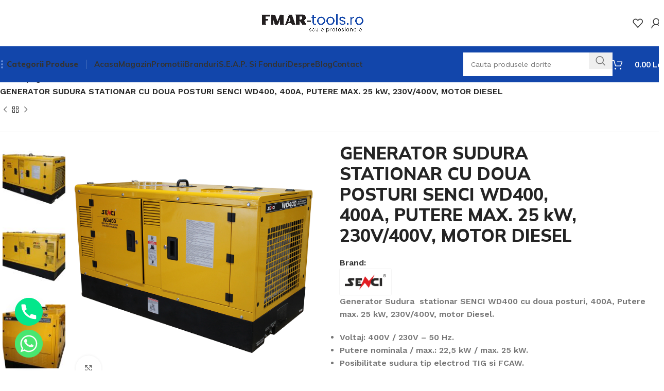

--- FILE ---
content_type: text/html; charset=UTF-8
request_url: https://fmar-tools.ro/produs/generator-sudura-stationar-cu-doua-posturi-senci-wd400-400a-putere-max-25-kw-230v-400v-motor-diesel/
body_size: 62298
content:
<!DOCTYPE html>
<html lang="ro-RO" prefix="og: https://ogp.me/ns#">
<head>
	<meta charset="UTF-8">
	<link rel="profile" href="https://gmpg.org/xfn/11">
	<link rel="pingback" href="https://fmar-tools.ro/xmlrpc.php">

	<script id="cookieyes" type="text/javascript" src="https://cdn-cookieyes.com/client_data/6cf9b9122c8f88d95c2a4c4c/script.js"></script>
<!-- Google Tag Manager for WordPress by gtm4wp.com -->
<script data-cfasync="false" data-pagespeed-no-defer>
	var gtm4wp_datalayer_name = "dataLayer";
	var dataLayer = dataLayer || [];
	const gtm4wp_use_sku_instead = false;
	const gtm4wp_currency = 'RON';
	const gtm4wp_product_per_impression = 30;
	const gtm4wp_clear_ecommerce = false;
	const gtm4wp_datalayer_max_timeout = 2000;
</script>
<!-- End Google Tag Manager for WordPress by gtm4wp.com -->
<!-- Optimizare pentru motoarele de căutare de Rank Math - https://rankmath.com/ -->
<title>GENERATOR SUDURA STATIONAR CU DOUA POSTURI SENCI WD400, 400A, PUTERE MAX. 25 kW, 230V/400V, MOTOR DIESEL - FMAR Scule Profesionale</title>
<meta name="description" content="Generator Sudura  stationar SENCI WD400 cu doua posturi, 400A, Putere max. 25 kW, 230V/400V, motor Diesel. Voltaj: 400V / 230V – 50 Hz. Putere nominala / max.: 22,5 kW / max. 25 kW. Posibilitate sudura tip electrod TIG si FCAW. Motor Diesel. Capacitate rezervor 85 l. Racire: lichid."/>
<meta name="robots" content="index, follow, max-snippet:-1, max-video-preview:-1, max-image-preview:large"/>
<link rel="canonical" href="https://fmar-tools.ro/produs/generator-sudura-stationar-cu-doua-posturi-senci-wd400-400a-putere-max-25-kw-230v-400v-motor-diesel/" />
<meta property="og:locale" content="ro_RO" />
<meta property="og:type" content="product" />
<meta property="og:title" content="GENERATOR SUDURA STATIONAR CU DOUA POSTURI SENCI WD400, 400A, PUTERE MAX. 25 kW, 230V/400V, MOTOR DIESEL - FMAR Scule Profesionale" />
<meta property="og:description" content="Generator Sudura  stationar SENCI WD400 cu doua posturi, 400A, Putere max. 25 kW, 230V/400V, motor Diesel. Voltaj: 400V / 230V – 50 Hz. Putere nominala / max.: 22,5 kW / max. 25 kW. Posibilitate sudura tip electrod TIG si FCAW. Motor Diesel. Capacitate rezervor 85 l. Racire: lichid." />
<meta property="og:url" content="https://fmar-tools.ro/produs/generator-sudura-stationar-cu-doua-posturi-senci-wd400-400a-putere-max-25-kw-230v-400v-motor-diesel/" />
<meta property="og:site_name" content="Acasa | FMAR-tools.ro | Scule Si Unelte Profesionale" />
<meta property="og:updated_time" content="2024-03-18T15:31:09+00:00" />
<meta property="og:image" content="https://fmar-tools.ro/wp-content/uploads/2023/03/WD400-Senci-Generator-de-curent-Italia-Star-1.jpg" />
<meta property="og:image:secure_url" content="https://fmar-tools.ro/wp-content/uploads/2023/03/WD400-Senci-Generator-de-curent-Italia-Star-1.jpg" />
<meta property="og:image:width" content="1200" />
<meta property="og:image:height" content="1200" />
<meta property="og:image:alt" content="GENERATOR SUDURA STATIONAR CU DOUA POSTURI SENCI WD400, 400A, PUTERE MAX. 25 kW, 230V/400V, MOTOR DIESEL" />
<meta property="og:image:type" content="image/jpeg" />
<meta property="product:price:amount" content="86630" />
<meta property="product:price:currency" content="RON" />
<meta property="product:availability" content="instock" />
<meta name="twitter:card" content="summary_large_image" />
<meta name="twitter:title" content="GENERATOR SUDURA STATIONAR CU DOUA POSTURI SENCI WD400, 400A, PUTERE MAX. 25 kW, 230V/400V, MOTOR DIESEL - FMAR Scule Profesionale" />
<meta name="twitter:description" content="Generator Sudura  stationar SENCI WD400 cu doua posturi, 400A, Putere max. 25 kW, 230V/400V, motor Diesel. Voltaj: 400V / 230V – 50 Hz. Putere nominala / max.: 22,5 kW / max. 25 kW. Posibilitate sudura tip electrod TIG si FCAW. Motor Diesel. Capacitate rezervor 85 l. Racire: lichid." />
<meta name="twitter:image" content="https://fmar-tools.ro/wp-content/uploads/2023/03/WD400-Senci-Generator-de-curent-Italia-Star-1.jpg" />
<meta name="twitter:label1" content="Preț" />
<meta name="twitter:data1" content="86,630.00&nbsp;lei" />
<meta name="twitter:label2" content="Disponibilitate" />
<meta name="twitter:data2" content="În stoc" />
<script type="application/ld+json" class="rank-math-schema">{"@context":"https://schema.org","@graph":[{"@type":"Organization","@id":"https://fmar-tools.ro/#organization","name":"Acasa | FMAR-tools.ro | Scule Si Unelte Profesionale","url":"https://fmar-tools.ro"},{"@type":"WebSite","@id":"https://fmar-tools.ro/#website","url":"https://fmar-tools.ro","name":"Acasa | FMAR-tools.ro | Scule Si Unelte Profesionale","publisher":{"@id":"https://fmar-tools.ro/#organization"},"inLanguage":"ro-RO"},{"@type":"ImageObject","@id":"https://fmar-tools.ro/wp-content/uploads/2023/03/WD400-Senci-Generator-de-curent-Italia-Star-1.jpg","url":"https://fmar-tools.ro/wp-content/uploads/2023/03/WD400-Senci-Generator-de-curent-Italia-Star-1.jpg","width":"1200","height":"1200","inLanguage":"ro-RO"},{"@type":"BreadcrumbList","@id":"https://fmar-tools.ro/produs/generator-sudura-stationar-cu-doua-posturi-senci-wd400-400a-putere-max-25-kw-230v-400v-motor-diesel/#breadcrumb","itemListElement":[{"@type":"ListItem","position":"1","item":{"@id":"https://fmar-tools.ro","name":"Prima pagin\u0103"}},{"@type":"ListItem","position":"2","item":{"@id":"https://fmar-tools.ro/produs/generator-sudura-stationar-cu-doua-posturi-senci-wd400-400a-putere-max-25-kw-230v-400v-motor-diesel/","name":"GENERATOR SUDURA STATIONAR CU DOUA POSTURI SENCI WD400, 400A, PUTERE MAX. 25 kW, 230V/400V, MOTOR DIESEL"}}]},{"@type":"ItemPage","@id":"https://fmar-tools.ro/produs/generator-sudura-stationar-cu-doua-posturi-senci-wd400-400a-putere-max-25-kw-230v-400v-motor-diesel/#webpage","url":"https://fmar-tools.ro/produs/generator-sudura-stationar-cu-doua-posturi-senci-wd400-400a-putere-max-25-kw-230v-400v-motor-diesel/","name":"GENERATOR SUDURA STATIONAR CU DOUA POSTURI SENCI WD400, 400A, PUTERE MAX. 25 kW, 230V/400V, MOTOR DIESEL - FMAR Scule Profesionale","datePublished":"2023-03-08T07:38:35+00:00","dateModified":"2024-03-18T15:31:09+00:00","isPartOf":{"@id":"https://fmar-tools.ro/#website"},"primaryImageOfPage":{"@id":"https://fmar-tools.ro/wp-content/uploads/2023/03/WD400-Senci-Generator-de-curent-Italia-Star-1.jpg"},"inLanguage":"ro-RO","breadcrumb":{"@id":"https://fmar-tools.ro/produs/generator-sudura-stationar-cu-doua-posturi-senci-wd400-400a-putere-max-25-kw-230v-400v-motor-diesel/#breadcrumb"}},{"@type":"Product","name":"GENERATOR SUDURA STATIONAR CU DOUA POSTURI SENCI WD400, 400A, PUTERE MAX. 25 kW, 230V/400V, MOTOR DIESEL - FMAR Scule Profesionale","description":"Generator Sudura\u00a0 stationar SENCI WD400 cu doua posturi, 400A, Putere max. 25 kW, 230V/400V, motor Diesel. Voltaj: 400V / 230V \u2013 50 Hz. Putere nominala / max.: 22,5 kW / max. 25 kW. Posibilitate sudura tip electrod TIG si FCAW. Motor Diesel. Capacitate rezervor 85 l. Racire: lichid.","sku":"SC1009328-FMAR","category":"Generatoare","mainEntityOfPage":{"@id":"https://fmar-tools.ro/produs/generator-sudura-stationar-cu-doua-posturi-senci-wd400-400a-putere-max-25-kw-230v-400v-motor-diesel/#webpage"},"weight":{"@type":"QuantitativeValue","unitCode":"KGM","value":"1"},"image":[{"@type":"ImageObject","url":"https://fmar-tools.ro/wp-content/uploads/2023/03/WD400-Senci-Generator-de-curent-Italia-Star-1.jpg","height":"1200","width":"1200"},{"@type":"ImageObject","url":"https://fmar-tools.ro/wp-content/uploads/2023/03/WD400-Senci-Generator-de-curent-Italia-Star-4.jpg","height":"1200","width":"1200"},{"@type":"ImageObject","url":"https://fmar-tools.ro/wp-content/uploads/2023/03/WD400-Senci-Generator-de-curent-Italia-Star-3.jpg","height":"1200","width":"1200"},{"@type":"ImageObject","url":"https://fmar-tools.ro/wp-content/uploads/2023/03/WD400-Senci-Generator-de-curent-Italia-Star-2.jpg","height":"1200","width":"1200"},{"@type":"ImageObject","url":"https://fmar-tools.ro/wp-content/uploads/2023/03/WD500-Senci-Generator-de-curent-si-sudura-Italia-Star-5.png","height":"1201","width":"1201"},{"@type":"ImageObject","url":"https://fmar-tools.ro/wp-content/uploads/2023/03/WD500-Senci-Generator-de-curent-si-sudura-Italia-Star-8.png","height":"1201","width":"1201"},{"@type":"ImageObject","url":"https://fmar-tools.ro/wp-content/uploads/2023/03/WD400-Senci-Generator-de-curent-Italia-Star-6.png","height":"1201","width":"1201"},{"@type":"ImageObject","url":"https://fmar-tools.ro/wp-content/uploads/2023/03/WD400-Senci-Generator-de-curent-Italia-Star-7.png","height":"1201","width":"1201"}],"offers":{"@type":"Offer","price":"86630.00","priceCurrency":"RON","priceValidUntil":"2027-12-31","availability":"https://schema.org/InStock","itemCondition":"NewCondition","url":"https://fmar-tools.ro/produs/generator-sudura-stationar-cu-doua-posturi-senci-wd400-400a-putere-max-25-kw-230v-400v-motor-diesel/","seller":{"@type":"Organization","@id":"https://fmar-tools.ro/","name":"Acasa | FMAR-tools.ro | Scule Si Unelte Profesionale","url":"https://fmar-tools.ro","logo":""},"priceSpecification":{"price":"86630","priceCurrency":"RON","valueAddedTaxIncluded":"true"}},"additionalProperty":[{"@type":"PropertyValue","name":"pa_brand","value":"SENCI"}],"@id":"https://fmar-tools.ro/produs/generator-sudura-stationar-cu-doua-posturi-senci-wd400-400a-putere-max-25-kw-230v-400v-motor-diesel/#richSnippet"}]}</script>
<!-- /Rank Math - modul SEO pentru WordPress -->

<link rel='dns-prefetch' href='//fonts.googleapis.com' />
<link rel="alternate" type="application/rss+xml" title="FMAR Scule Profesionale &raquo; Flux" href="https://fmar-tools.ro/feed/" />
<link rel="alternate" type="application/rss+xml" title="FMAR Scule Profesionale &raquo; Flux comentarii" href="https://fmar-tools.ro/comments/feed/" />

<!-- Google Tag Manager for WordPress by gtm4wp.com -->
<!-- GTM Container placement set to automatic -->
<script data-cfasync="false" data-pagespeed-no-defer>
	var dataLayer_content = {"visitorLoginState":"logged-out","visitorType":"visitor-logged-out","browserName":"","browserVersion":"","browserEngineName":"","browserEngineVersion":"","osName":"","osVersion":"","deviceType":"bot","deviceManufacturer":"","deviceModel":"","customerTotalOrders":0,"customerTotalOrderValue":0,"customerFirstName":"","customerLastName":"","customerBillingFirstName":"","customerBillingLastName":"","customerBillingCompany":"","customerBillingAddress1":"","customerBillingAddress2":"","customerBillingCity":"","customerBillingState":"","customerBillingPostcode":"","customerBillingCountry":"","customerBillingEmail":"","customerBillingEmailHash":"","customerBillingPhone":"","customerShippingFirstName":"","customerShippingLastName":"","customerShippingCompany":"","customerShippingAddress1":"","customerShippingAddress2":"","customerShippingCity":"","customerShippingState":"","customerShippingPostcode":"","customerShippingCountry":"","cartContent":{"totals":{"applied_coupons":[],"discount_total":0,"subtotal":0,"total":0},"items":[]},"productRatingCounts":[],"productAverageRating":0,"productReviewCount":0,"productType":"simple","productIsVariable":0};
	dataLayer.push( dataLayer_content );
</script>
<script data-cfasync="false" data-pagespeed-no-defer>
(function(w,d,s,l,i){w[l]=w[l]||[];w[l].push({'gtm.start':
new Date().getTime(),event:'gtm.js'});var f=d.getElementsByTagName(s)[0],
j=d.createElement(s),dl=l!='dataLayer'?'&l='+l:'';j.async=true;j.src=
'//www.googletagmanager.com/gtm.js?id='+i+dl;f.parentNode.insertBefore(j,f);
})(window,document,'script','dataLayer','GTM-KFSHG9M');
</script>
<!-- End Google Tag Manager for WordPress by gtm4wp.com --><link rel="alternate" type="application/rss+xml" title="Flux comentarii FMAR Scule Profesionale &raquo; GENERATOR SUDURA STATIONAR CU DOUA POSTURI SENCI WD400, 400A, PUTERE MAX. 25 kW, 230V/400V, MOTOR DIESEL" href="https://fmar-tools.ro/produs/generator-sudura-stationar-cu-doua-posturi-senci-wd400-400a-putere-max-25-kw-230v-400v-motor-diesel/feed/" />
<link rel="alternate" title="oEmbed (JSON)" type="application/json+oembed" href="https://fmar-tools.ro/wp-json/oembed/1.0/embed?url=https%3A%2F%2Ffmar-tools.ro%2Fprodus%2Fgenerator-sudura-stationar-cu-doua-posturi-senci-wd400-400a-putere-max-25-kw-230v-400v-motor-diesel%2F" />
<link rel="alternate" title="oEmbed (XML)" type="text/xml+oembed" href="https://fmar-tools.ro/wp-json/oembed/1.0/embed?url=https%3A%2F%2Ffmar-tools.ro%2Fprodus%2Fgenerator-sudura-stationar-cu-doua-posturi-senci-wd400-400a-putere-max-25-kw-230v-400v-motor-diesel%2F&#038;format=xml" />
<style id='wp-img-auto-sizes-contain-inline-css' type='text/css'>
img:is([sizes=auto i],[sizes^="auto," i]){contain-intrinsic-size:3000px 1500px}
/*# sourceURL=wp-img-auto-sizes-contain-inline-css */
</style>
<style id='classic-theme-styles-inline-css' type='text/css'>
/*! This file is auto-generated */
.wp-block-button__link{color:#fff;background-color:#32373c;border-radius:9999px;box-shadow:none;text-decoration:none;padding:calc(.667em + 2px) calc(1.333em + 2px);font-size:1.125em}.wp-block-file__button{background:#32373c;color:#fff;text-decoration:none}
/*# sourceURL=/wp-includes/css/classic-themes.min.css */
</style>
<style id='woocommerce-inline-inline-css' type='text/css'>
.woocommerce form .form-row .required { visibility: visible; }
/*# sourceURL=woocommerce-inline-inline-css */
</style>
<link rel='stylesheet' id='brands-styles-css' href='https://fmar-tools.ro/wp-content/plugins/woocommerce/assets/css/brands.css?ver=10.3.7' type='text/css' media='all' />
<link rel='stylesheet' id='lastudio-kit-base-css' href='https://fmar-tools.ro/wp-content/plugins/lastudio-element-kit/assets/css/lastudio-kit-base.min.css?ver=1.5.5.4' type='text/css' media='all' />
<link rel='stylesheet' id='lastudio-kit-woocommerce-css' href='https://fmar-tools.ro/wp-content/plugins/lastudio-element-kit/assets/css/lastudio-kit-woocommerce.css?ver=1.5.5.4' type='text/css' media='all' />
<link rel='stylesheet' id='chaty-front-css-css' href='https://fmar-tools.ro/wp-content/plugins/chaty/css/chaty-front.min.css?ver=3.5.01690808093' type='text/css' media='all' />
<link rel='stylesheet' id='elementor-frontend-css' href='https://fmar-tools.ro/wp-content/plugins/elementor/assets/css/frontend.min.css?ver=3.30.2' type='text/css' media='all' />
<style id='elementor-frontend-inline-css' type='text/css'>
[class*=col-mob-],[class*=col-tabp-],[class*=col-tab-],[class*=col-lap-],[class*=col-desk-]{--gw:inherit;--gfw:0 0 var(--gw);position:relative;min-height:1px;padding:10px;box-sizing:border-box;width:100%;flex:var(--gfw);max-width:var(--gw)}.col-mob-1{--gw:calc(100%/1)}.col-mob-2{--gw:calc(100%/2)}.col-mob-3{--gw:calc(100%/3)}.col-mob-4{--gw:calc(100%/4)}.col-mob-5{--gw:calc(100%/5)}.col-mob-6{--gw:calc(100%/6)}.col-mob-7{--gw:calc(100%/7)}.col-mob-8{--gw:calc(100%/8)}.col-mob-9{--gw:calc(100%/9)}.col-mob-10{--gw:calc(100%/10)}@media(min-width:768px){.col-tab-1{--gw:calc(100%/1)}.col-tab-2{--gw:calc(100%/2)}.col-tab-3{--gw:calc(100%/3)}.col-tab-4{--gw:calc(100%/4)}.col-tab-5{--gw:calc(100%/5)}.col-tab-6{--gw:calc(100%/6)}.col-tab-7{--gw:calc(100%/7)}.col-tab-8{--gw:calc(100%/8)}.col-tab-9{--gw:calc(100%/9)}.col-tab-10{--gw:calc(100%/10)}}@media(min-width:1025px){.col-desk-1{--gw:calc(100%/1)}.col-desk-2{--gw:calc(100%/2)}.col-desk-3{--gw:calc(100%/3)}.col-desk-4{--gw:calc(100%/4)}.col-desk-5{--gw:calc(100%/5)}.col-desk-6{--gw:calc(100%/6)}.col-desk-7{--gw:calc(100%/7)}.col-desk-8{--gw:calc(100%/8)}.col-desk-9{--gw:calc(100%/9)}.col-desk-10{--gw:calc(100%/10)}}[data-elementor-device-mode=desktop] .lakit-widget-align-left{margin-right:auto!important}[data-elementor-device-mode=desktop] .lakit-widget-align-right{margin-left:auto!important}[data-elementor-device-mode=desktop] .lakit-widget-align-center{margin-left:auto!important;margin-right:auto!important}[data-elementor-device-mode=tablet] .lakit-widget-align-tablet-left{margin-right:auto!important}[data-elementor-device-mode=tablet] .lakit-widget-align-tablet-right{margin-left:auto!important}[data-elementor-device-mode=tablet] .lakit-widget-align-tablet-center{margin-left:auto!important;margin-right:auto!important}@media(max-width:1024px){.elementor-element.lakit-col-width-auto-tablet{width:auto!important}.elementor-element.lakit-col-width-auto-tablet.lakit-col-align-left{margin-right:auto}.elementor-element.lakit-col-width-auto-tablet.lakit-col-align-right{margin-left:auto}.elementor-element.lakit-col-width-auto-tablet.lakit-col-align-center{margin-left:auto;margin-right:auto}}[data-elementor-device-mode=mobile] .lakit-widget-align-mobile-left{margin-right:auto!important}[data-elementor-device-mode=mobile] .lakit-widget-align-mobile-right{margin-left:auto!important}[data-elementor-device-mode=mobile] .lakit-widget-align-mobile-center{margin-left:auto!important;margin-right:auto!important}@media(max-width:767px){.elementor-element.lakit-col-width-auto-mobile{width:auto!important}.elementor-element.lakit-col-width-auto-mobile.lakit-col-align-left{margin-right:auto}.elementor-element.lakit-col-width-auto-mobile.lakit-col-align-right{margin-left:auto}.elementor-element.lakit-col-width-auto-mobile.lakit-col-align-center{margin-left:auto;margin-right:auto}}
/*# sourceURL=elementor-frontend-inline-css */
</style>
<link rel='stylesheet' id='elementor-post-7-css' href='https://fmar-tools.ro/wp-content/uploads/elementor/css/post-7.css?ver=1739530897' type='text/css' media='all' />
<link rel='stylesheet' id='e-popup-style-css' href='https://fmar-tools.ro/wp-content/plugins/elementor-pro/assets/css/conditionals/popup.min.css?ver=3.25.4' type='text/css' media='all' />
<link rel='stylesheet' id='woodmart-style-css' href='https://fmar-tools.ro/wp-content/themes/woodmart/css/parts/base.min.css?ver=8.0.6' type='text/css' media='all' />
<link rel='stylesheet' id='wd-helpers-wpb-elem-css' href='https://fmar-tools.ro/wp-content/themes/woodmart/css/parts/helpers-wpb-elem.min.css?ver=8.0.6' type='text/css' media='all' />
<link rel='stylesheet' id='wd-widget-recent-post-comments-css' href='https://fmar-tools.ro/wp-content/themes/woodmart/css/parts/widget-recent-post-comments.min.css?ver=8.0.6' type='text/css' media='all' />
<link rel='stylesheet' id='wd-widget-wd-recent-posts-css' href='https://fmar-tools.ro/wp-content/themes/woodmart/css/parts/widget-wd-recent-posts.min.css?ver=8.0.6' type='text/css' media='all' />
<link rel='stylesheet' id='wd-widget-nav-css' href='https://fmar-tools.ro/wp-content/themes/woodmart/css/parts/widget-nav.min.css?ver=8.0.6' type='text/css' media='all' />
<link rel='stylesheet' id='wd-widget-wd-layered-nav-css' href='https://fmar-tools.ro/wp-content/themes/woodmart/css/parts/woo-widget-wd-layered-nav.min.css?ver=8.0.6' type='text/css' media='all' />
<link rel='stylesheet' id='wd-woo-mod-swatches-base-css' href='https://fmar-tools.ro/wp-content/themes/woodmart/css/parts/woo-mod-swatches-base.min.css?ver=8.0.6' type='text/css' media='all' />
<link rel='stylesheet' id='wd-woo-mod-swatches-filter-css' href='https://fmar-tools.ro/wp-content/themes/woodmart/css/parts/woo-mod-swatches-filter.min.css?ver=8.0.6' type='text/css' media='all' />
<link rel='stylesheet' id='wd-widget-product-cat-css' href='https://fmar-tools.ro/wp-content/themes/woodmart/css/parts/woo-widget-product-cat.min.css?ver=8.0.6' type='text/css' media='all' />
<link rel='stylesheet' id='wd-widget-product-list-css' href='https://fmar-tools.ro/wp-content/themes/woodmart/css/parts/woo-widget-product-list.min.css?ver=8.0.6' type='text/css' media='all' />
<link rel='stylesheet' id='wd-widget-slider-price-filter-css' href='https://fmar-tools.ro/wp-content/themes/woodmart/css/parts/woo-widget-slider-price-filter.min.css?ver=8.0.6' type='text/css' media='all' />
<link rel='stylesheet' id='wd-elementor-base-css' href='https://fmar-tools.ro/wp-content/themes/woodmart/css/parts/int-elem-base.min.css?ver=8.0.6' type='text/css' media='all' />
<link rel='stylesheet' id='wd-elementor-pro-base-css' href='https://fmar-tools.ro/wp-content/themes/woodmart/css/parts/int-elementor-pro.min.css?ver=8.0.6' type='text/css' media='all' />
<link rel='stylesheet' id='wd-woocommerce-base-css' href='https://fmar-tools.ro/wp-content/themes/woodmart/css/parts/woocommerce-base.min.css?ver=8.0.6' type='text/css' media='all' />
<link rel='stylesheet' id='wd-mod-star-rating-css' href='https://fmar-tools.ro/wp-content/themes/woodmart/css/parts/mod-star-rating.min.css?ver=8.0.6' type='text/css' media='all' />
<link rel='stylesheet' id='wd-woo-el-track-order-css' href='https://fmar-tools.ro/wp-content/themes/woodmart/css/parts/woo-el-track-order.min.css?ver=8.0.6' type='text/css' media='all' />
<link rel='stylesheet' id='wd-woocommerce-block-notices-css' href='https://fmar-tools.ro/wp-content/themes/woodmart/css/parts/woo-mod-block-notices.min.css?ver=8.0.6' type='text/css' media='all' />
<link rel='stylesheet' id='wd-woo-mod-quantity-css' href='https://fmar-tools.ro/wp-content/themes/woodmart/css/parts/woo-mod-quantity.min.css?ver=8.0.6' type='text/css' media='all' />
<link rel='stylesheet' id='wd-woo-single-prod-el-base-css' href='https://fmar-tools.ro/wp-content/themes/woodmart/css/parts/woo-single-prod-el-base.min.css?ver=8.0.6' type='text/css' media='all' />
<link rel='stylesheet' id='wd-woo-mod-stock-status-css' href='https://fmar-tools.ro/wp-content/themes/woodmart/css/parts/woo-mod-stock-status.min.css?ver=8.0.6' type='text/css' media='all' />
<link rel='stylesheet' id='wd-woo-mod-shop-attributes-css' href='https://fmar-tools.ro/wp-content/themes/woodmart/css/parts/woo-mod-shop-attributes.min.css?ver=8.0.6' type='text/css' media='all' />
<link rel='stylesheet' id='wd-wp-blocks-css' href='https://fmar-tools.ro/wp-content/themes/woodmart/css/parts/wp-blocks.min.css?ver=8.0.6' type='text/css' media='all' />
<link rel='stylesheet' id='child-style-css' href='https://fmar-tools.ro/wp-content/themes/woodmart-child/style.css?ver=8.0.6' type='text/css' media='all' />
<link rel='stylesheet' id='wd-header-base-css' href='https://fmar-tools.ro/wp-content/themes/woodmart/css/parts/header-base.min.css?ver=8.0.6' type='text/css' media='all' />
<link rel='stylesheet' id='wd-mod-tools-css' href='https://fmar-tools.ro/wp-content/themes/woodmart/css/parts/mod-tools.min.css?ver=8.0.6' type='text/css' media='all' />
<link rel='stylesheet' id='wd-header-elements-base-css' href='https://fmar-tools.ro/wp-content/themes/woodmart/css/parts/header-el-base.min.css?ver=8.0.6' type='text/css' media='all' />
<link rel='stylesheet' id='wd-woo-mod-login-form-css' href='https://fmar-tools.ro/wp-content/themes/woodmart/css/parts/woo-mod-login-form.min.css?ver=8.0.6' type='text/css' media='all' />
<link rel='stylesheet' id='wd-header-my-account-css' href='https://fmar-tools.ro/wp-content/themes/woodmart/css/parts/header-el-my-account.min.css?ver=8.0.6' type='text/css' media='all' />
<link rel='stylesheet' id='wd-dropdown-aside-css' href='https://fmar-tools.ro/wp-content/themes/woodmart/css/parts/mod-dropdown-aside.min.css?ver=8.0.6' type='text/css' media='all' />
<link rel='stylesheet' id='wd-bordered-product-css' href='https://fmar-tools.ro/wp-content/themes/woodmart/css/parts/woo-opt-bordered-product.min.css?ver=8.0.6' type='text/css' media='all' />
<link rel='stylesheet' id='wd-product-loop-css' href='https://fmar-tools.ro/wp-content/themes/woodmart/css/parts/woo-product-loop.min.css?ver=8.0.6' type='text/css' media='all' />
<link rel='stylesheet' id='wd-product-loop-list-css' href='https://fmar-tools.ro/wp-content/themes/woodmart/css/parts/woo-product-loop-list.min.css?ver=8.0.6' type='text/css' media='all' />
<link rel='stylesheet' id='wd-woo-mod-add-btn-replace-css' href='https://fmar-tools.ro/wp-content/themes/woodmart/css/parts/woo-mod-add-btn-replace.min.css?ver=8.0.6' type='text/css' media='all' />
<link rel='stylesheet' id='wd-woo-mod-quantity-overlap-css' href='https://fmar-tools.ro/wp-content/themes/woodmart/css/parts/woo-mod-quantity-overlap.min.css?ver=8.0.6' type='text/css' media='all' />
<link rel='stylesheet' id='wd-categories-loop-default-css' href='https://fmar-tools.ro/wp-content/themes/woodmart/css/parts/woo-categories-loop-default-old.min.css?ver=8.0.6' type='text/css' media='all' />
<link rel='stylesheet' id='wd-woo-categories-loop-css' href='https://fmar-tools.ro/wp-content/themes/woodmart/css/parts/woo-categories-loop.min.css?ver=8.0.6' type='text/css' media='all' />
<link rel='stylesheet' id='wd-categories-loop-css' href='https://fmar-tools.ro/wp-content/themes/woodmart/css/parts/woo-categories-loop-old.min.css?ver=8.0.6' type='text/css' media='all' />
<link rel='stylesheet' id='wd-sticky-loader-css' href='https://fmar-tools.ro/wp-content/themes/woodmart/css/parts/mod-sticky-loader.min.css?ver=8.0.6' type='text/css' media='all' />
<link rel='stylesheet' id='wd-header-search-css' href='https://fmar-tools.ro/wp-content/themes/woodmart/css/parts/header-el-search.min.css?ver=8.0.6' type='text/css' media='all' />
<link rel='stylesheet' id='wd-header-search-form-css' href='https://fmar-tools.ro/wp-content/themes/woodmart/css/parts/header-el-search-form.min.css?ver=8.0.6' type='text/css' media='all' />
<link rel='stylesheet' id='wd-wd-search-results-css' href='https://fmar-tools.ro/wp-content/themes/woodmart/css/parts/wd-search-results.min.css?ver=8.0.6' type='text/css' media='all' />
<link rel='stylesheet' id='wd-wd-search-form-css' href='https://fmar-tools.ro/wp-content/themes/woodmart/css/parts/wd-search-form.min.css?ver=8.0.6' type='text/css' media='all' />
<link rel='stylesheet' id='wd-header-cart-side-css' href='https://fmar-tools.ro/wp-content/themes/woodmart/css/parts/header-el-cart-side.min.css?ver=8.0.6' type='text/css' media='all' />
<link rel='stylesheet' id='wd-header-cart-css' href='https://fmar-tools.ro/wp-content/themes/woodmart/css/parts/header-el-cart.min.css?ver=8.0.6' type='text/css' media='all' />
<link rel='stylesheet' id='wd-widget-shopping-cart-css' href='https://fmar-tools.ro/wp-content/themes/woodmart/css/parts/woo-widget-shopping-cart.min.css?ver=8.0.6' type='text/css' media='all' />
<link rel='stylesheet' id='wd-header-mobile-nav-dropdown-css' href='https://fmar-tools.ro/wp-content/themes/woodmart/css/parts/header-el-mobile-nav-dropdown.min.css?ver=8.0.6' type='text/css' media='all' />
<link rel='stylesheet' id='wd-woo-single-prod-builder-css' href='https://fmar-tools.ro/wp-content/themes/woodmart/css/parts/woo-single-prod-builder.min.css?ver=8.0.6' type='text/css' media='all' />
<link rel='stylesheet' id='wd-woo-el-breadcrumbs-builder-css' href='https://fmar-tools.ro/wp-content/themes/woodmart/css/parts/woo-el-breadcrumbs-builder.min.css?ver=8.0.6' type='text/css' media='all' />
<link rel='stylesheet' id='wd-woo-single-prod-el-navigation-css' href='https://fmar-tools.ro/wp-content/themes/woodmart/css/parts/woo-single-prod-el-navigation.min.css?ver=8.0.6' type='text/css' media='all' />
<link rel='stylesheet' id='wd-woo-single-prod-el-gallery-css' href='https://fmar-tools.ro/wp-content/themes/woodmart/css/parts/woo-single-prod-el-gallery.min.css?ver=8.0.6' type='text/css' media='all' />
<link rel='stylesheet' id='wd-woo-single-prod-el-gallery-opt-thumb-left-desktop-css' href='https://fmar-tools.ro/wp-content/themes/woodmart/css/parts/woo-single-prod-el-gallery-opt-thumb-left-desktop.min.css?ver=8.0.6' type='text/css' media='all' />
<link rel='stylesheet' id='wd-swiper-css' href='https://fmar-tools.ro/wp-content/themes/woodmart/css/parts/lib-swiper.min.css?ver=8.0.6' type='text/css' media='all' />
<link rel='stylesheet' id='wd-swiper-arrows-css' href='https://fmar-tools.ro/wp-content/themes/woodmart/css/parts/lib-swiper-arrows.min.css?ver=8.0.6' type='text/css' media='all' />
<link rel='stylesheet' id='wd-photoswipe-css' href='https://fmar-tools.ro/wp-content/themes/woodmart/css/parts/lib-photoswipe.min.css?ver=8.0.6' type='text/css' media='all' />
<link rel='stylesheet' id='wd-info-box-css' href='https://fmar-tools.ro/wp-content/themes/woodmart/css/parts/el-info-box.min.css?ver=8.0.6' type='text/css' media='all' />
<link rel='stylesheet' id='wd-section-title-css' href='https://fmar-tools.ro/wp-content/themes/woodmart/css/parts/el-section-title.min.css?ver=8.0.6' type='text/css' media='all' />
<link rel='stylesheet' id='wd-section-title-style-under-and-over-css' href='https://fmar-tools.ro/wp-content/themes/woodmart/css/parts/el-section-title-style-under-and-over.min.css?ver=8.0.6' type='text/css' media='all' />
<link rel='stylesheet' id='wd-mod-comments-css' href='https://fmar-tools.ro/wp-content/themes/woodmart/css/parts/mod-comments.min.css?ver=8.0.6' type='text/css' media='all' />
<link rel='stylesheet' id='wd-woo-single-prod-el-reviews-css' href='https://fmar-tools.ro/wp-content/themes/woodmart/css/parts/woo-single-prod-el-reviews.min.css?ver=8.0.6' type='text/css' media='all' />
<link rel='stylesheet' id='wd-woo-single-prod-el-reviews-style-1-css' href='https://fmar-tools.ro/wp-content/themes/woodmart/css/parts/woo-single-prod-el-reviews-style-1.min.css?ver=8.0.6' type='text/css' media='all' />
<link rel='stylesheet' id='wd-woo-single-prod-el-tabs-opt-layout-all-open-css' href='https://fmar-tools.ro/wp-content/themes/woodmart/css/parts/woo-single-prod-el-tabs-opt-layout-all-open.min.css?ver=8.0.6' type='text/css' media='all' />
<link rel='stylesheet' id='wd-product-loop-fw-button-css' href='https://fmar-tools.ro/wp-content/themes/woodmart/css/parts/woo-prod-loop-fw-button.min.css?ver=8.0.6' type='text/css' media='all' />
<link rel='stylesheet' id='wd-mod-more-description-css' href='https://fmar-tools.ro/wp-content/themes/woodmart/css/parts/mod-more-description.min.css?ver=8.0.6' type='text/css' media='all' />
<link rel='stylesheet' id='wd-woo-mod-product-labels-css' href='https://fmar-tools.ro/wp-content/themes/woodmart/css/parts/woo-mod-product-labels.min.css?ver=8.0.6' type='text/css' media='all' />
<link rel='stylesheet' id='wd-woo-mod-product-labels-rect-css' href='https://fmar-tools.ro/wp-content/themes/woodmart/css/parts/woo-mod-product-labels-rect.min.css?ver=8.0.6' type='text/css' media='all' />
<link rel='stylesheet' id='wd-mfp-popup-css' href='https://fmar-tools.ro/wp-content/themes/woodmart/css/parts/lib-magnific-popup.min.css?ver=8.0.6' type='text/css' media='all' />
<link rel='stylesheet' id='wd-swiper-pagin-css' href='https://fmar-tools.ro/wp-content/themes/woodmart/css/parts/lib-swiper-pagin.min.css?ver=8.0.6' type='text/css' media='all' />
<link rel='stylesheet' id='wd-woo-prod-loop-small-css' href='https://fmar-tools.ro/wp-content/themes/woodmart/css/parts/woo-prod-loop-small.min.css?ver=8.0.6' type='text/css' media='all' />
<link rel='stylesheet' id='wd-widget-collapse-css' href='https://fmar-tools.ro/wp-content/themes/woodmart/css/parts/opt-widget-collapse.min.css?ver=8.0.6' type='text/css' media='all' />
<link rel='stylesheet' id='wd-footer-base-css' href='https://fmar-tools.ro/wp-content/themes/woodmart/css/parts/footer-base.min.css?ver=8.0.6' type='text/css' media='all' />
<link rel='stylesheet' id='wd-list-css' href='https://fmar-tools.ro/wp-content/themes/woodmart/css/parts/el-list.min.css?ver=8.0.6' type='text/css' media='all' />
<link rel='stylesheet' id='wd-el-list-css' href='https://fmar-tools.ro/wp-content/themes/woodmart/css/parts/el-list-wpb-elem.min.css?ver=8.0.6' type='text/css' media='all' />
<link rel='stylesheet' id='wd-text-block-css' href='https://fmar-tools.ro/wp-content/themes/woodmart/css/parts/el-text-block.min.css?ver=8.0.6' type='text/css' media='all' />
<link rel='stylesheet' id='wd-social-icons-css' href='https://fmar-tools.ro/wp-content/themes/woodmart/css/parts/el-social-icons.min.css?ver=8.0.6' type='text/css' media='all' />
<link rel='stylesheet' id='wd-social-icons-styles-css' href='https://fmar-tools.ro/wp-content/themes/woodmart/css/parts/el-social-styles.min.css?ver=8.0.6' type='text/css' media='all' />
<link rel='stylesheet' id='wd-scroll-top-css' href='https://fmar-tools.ro/wp-content/themes/woodmart/css/parts/opt-scrolltotop.min.css?ver=8.0.6' type='text/css' media='all' />
<link rel='stylesheet' id='wd-header-my-account-sidebar-css' href='https://fmar-tools.ro/wp-content/themes/woodmart/css/parts/header-el-my-account-sidebar.min.css?ver=8.0.6' type='text/css' media='all' />
<link rel='stylesheet' id='wd-sticky-add-to-cart-css' href='https://fmar-tools.ro/wp-content/themes/woodmart/css/parts/woo-opt-sticky-add-to-cart.min.css?ver=8.0.6' type='text/css' media='all' />
<link rel='stylesheet' id='wd-header-search-fullscreen-css' href='https://fmar-tools.ro/wp-content/themes/woodmart/css/parts/header-el-search-fullscreen-general.min.css?ver=8.0.6' type='text/css' media='all' />
<link rel='stylesheet' id='wd-header-search-fullscreen-2-css' href='https://fmar-tools.ro/wp-content/themes/woodmart/css/parts/header-el-search-fullscreen-2.min.css?ver=8.0.6' type='text/css' media='all' />
<link rel='stylesheet' id='wd-bottom-toolbar-css' href='https://fmar-tools.ro/wp-content/themes/woodmart/css/parts/opt-bottom-toolbar.min.css?ver=8.0.6' type='text/css' media='all' />
<link rel='stylesheet' id='xts-style-header_904566-css' href='https://fmar-tools.ro/wp-content/uploads/2026/01/xts-header_904566-1768823239.css?ver=8.0.6' type='text/css' media='all' />
<link rel='stylesheet' id='xts-google-fonts-css' href='https://fonts.googleapis.com/css?family=Work+Sans%3A400%2C600%7CMulish%3A400%2C600%2C700%2C800%7CLato%3A400%2C700&#038;ver=8.0.6' type='text/css' media='all' />
<link rel='stylesheet' id='elementor-gf-local-roboto-css' href='https://fmar-tools.ro/wp-content/uploads/elementor/google-fonts/css/roboto.css?ver=1753169407' type='text/css' media='all' />
<link rel='stylesheet' id='elementor-gf-local-robotoslab-css' href='https://fmar-tools.ro/wp-content/uploads/elementor/google-fonts/css/robotoslab.css?ver=1753169430' type='text/css' media='all' />
<script type="text/javascript" src="https://fmar-tools.ro/wp-includes/js/jquery/jquery.min.js?ver=3.7.1" id="jquery-core-js"></script>
<script type="text/javascript" src="https://fmar-tools.ro/wp-content/plugins/woocommerce/assets/js/jquery-blockui/jquery.blockUI.min.js?ver=2.7.0-wc.10.3.7" id="wc-jquery-blockui-js" defer="defer" data-wp-strategy="defer"></script>
<script type="text/javascript" id="wc-add-to-cart-js-extra">
/* <![CDATA[ */
var wc_add_to_cart_params = {"ajax_url":"/wp-admin/admin-ajax.php","wc_ajax_url":"/?wc-ajax=%%endpoint%%","i18n_view_cart":"Vezi co\u0219ul","cart_url":"https://fmar-tools.ro/cart/","is_cart":"","cart_redirect_after_add":"no"};
//# sourceURL=wc-add-to-cart-js-extra
/* ]]> */
</script>
<script type="text/javascript" src="https://fmar-tools.ro/wp-content/plugins/woocommerce/assets/js/frontend/add-to-cart.min.js?ver=10.3.7" id="wc-add-to-cart-js" defer="defer" data-wp-strategy="defer"></script>
<script type="text/javascript" src="https://fmar-tools.ro/wp-content/plugins/woocommerce/assets/js/zoom/jquery.zoom.min.js?ver=1.7.21-wc.10.3.7" id="wc-zoom-js" defer="defer" data-wp-strategy="defer"></script>
<script type="text/javascript" id="wc-single-product-js-extra">
/* <![CDATA[ */
var wc_single_product_params = {"i18n_required_rating_text":"Te rog selecteaz\u0103 o evaluare","i18n_rating_options":["Una din 5 stele","2 din 5 stele","3 din 5 stele","4 din 5 stele","5 din 5 stele"],"i18n_product_gallery_trigger_text":"Vezi galeria cu imagini pe ecran \u00eentreg","review_rating_required":"yes","flexslider":{"rtl":false,"animation":"slide","smoothHeight":true,"directionNav":false,"controlNav":"thumbnails","slideshow":false,"animationSpeed":500,"animationLoop":false,"allowOneSlide":false},"zoom_enabled":"","zoom_options":[],"photoswipe_enabled":"","photoswipe_options":{"shareEl":false,"closeOnScroll":false,"history":false,"hideAnimationDuration":0,"showAnimationDuration":0},"flexslider_enabled":""};
//# sourceURL=wc-single-product-js-extra
/* ]]> */
</script>
<script type="text/javascript" id="wc-single-product-js-before">
/* <![CDATA[ */
try{wc_single_product_params.flexslider.directionNav=!0,wc_single_product_params.flexslider.start=function(o){jQuery(document).trigger("lastudiokit/woocommerce/single/product-gallery-start-hook",[o]),jQuery(document).trigger("lastudio-kit/woocommerce/single/product-gallery-start-hook",[o])},wc_single_product_params.flexslider.before=function(o){jQuery(".woocommerce-product-gallery").css("opacity",1),jQuery(document).trigger("lastudiokit/woocommerce/single/init_product_slider",[o]),jQuery(document).trigger("lastudio-kit/woocommerce/single/init_product_slider",[o])},wc_single_product_params.flexslider.init=function(o){jQuery(document).trigger("lastudiokit/woocommerce/single/product-gallery-init-hook",[o]),jQuery(document).trigger("lastudio-kit/woocommerce/single/product-gallery-init-hook",[o])}}catch(o){}
//# sourceURL=wc-single-product-js-before
/* ]]> */
</script>
<script type="text/javascript" src="https://fmar-tools.ro/wp-content/plugins/woocommerce/assets/js/frontend/single-product.min.js?ver=10.3.7" id="wc-single-product-js" defer="defer" data-wp-strategy="defer"></script>
<script type="text/javascript" src="https://fmar-tools.ro/wp-content/plugins/woocommerce/assets/js/js-cookie/js.cookie.min.js?ver=2.1.4-wc.10.3.7" id="wc-js-cookie-js" defer="defer" data-wp-strategy="defer"></script>
<script type="text/javascript" id="woocommerce-js-extra">
/* <![CDATA[ */
var woocommerce_params = {"ajax_url":"/wp-admin/admin-ajax.php","wc_ajax_url":"/?wc-ajax=%%endpoint%%","i18n_password_show":"Arat\u0103 parola","i18n_password_hide":"Ascunde parola"};
//# sourceURL=woocommerce-js-extra
/* ]]> */
</script>
<script type="text/javascript" src="https://fmar-tools.ro/wp-content/plugins/woocommerce/assets/js/frontend/woocommerce.min.js?ver=10.3.7" id="woocommerce-js" defer="defer" data-wp-strategy="defer"></script>
<script type="text/javascript" src="https://fmar-tools.ro/wp-content/themes/woodmart/js/libs/device.min.js?ver=8.0.6" id="wd-device-library-js"></script>
<script type="text/javascript" src="https://fmar-tools.ro/wp-content/themes/woodmart/js/scripts/global/scrollBar.min.js?ver=8.0.6" id="wd-scrollbar-js"></script>
<link rel="https://api.w.org/" href="https://fmar-tools.ro/wp-json/" /><link rel="alternate" title="JSON" type="application/json" href="https://fmar-tools.ro/wp-json/wp/v2/product/45425" /><link rel="EditURI" type="application/rsd+xml" title="RSD" href="https://fmar-tools.ro/xmlrpc.php?rsd" />
<meta name="generator" content="WordPress 6.9" />
<link rel='shortlink' href='https://fmar-tools.ro/?p=45425' />
<meta name="ti-site-data" content="[base64]" /><style>
	.woocommerce button[name="update_cart"],
	.woocommerce input[name="update_cart"] {
		display: none;
	}</style>					<meta name="viewport" content="width=device-width, initial-scale=1.0, maximum-scale=1.0, user-scalable=no">
										<noscript><style>.woocommerce-product-gallery{ opacity: 1 !important; }</style></noscript>
	<meta name="generator" content="Elementor 3.30.2; features: e_font_icon_svg, additional_custom_breakpoints; settings: css_print_method-external, google_font-enabled, font_display-auto">
<style type="text/css">.recentcomments a{display:inline !important;padding:0 !important;margin:0 !important;}</style>			<style>
				.e-con.e-parent:nth-of-type(n+4):not(.e-lazyloaded):not(.e-no-lazyload),
				.e-con.e-parent:nth-of-type(n+4):not(.e-lazyloaded):not(.e-no-lazyload) * {
					background-image: none !important;
				}
				@media screen and (max-height: 1024px) {
					.e-con.e-parent:nth-of-type(n+3):not(.e-lazyloaded):not(.e-no-lazyload),
					.e-con.e-parent:nth-of-type(n+3):not(.e-lazyloaded):not(.e-no-lazyload) * {
						background-image: none !important;
					}
				}
				@media screen and (max-height: 640px) {
					.e-con.e-parent:nth-of-type(n+2):not(.e-lazyloaded):not(.e-no-lazyload),
					.e-con.e-parent:nth-of-type(n+2):not(.e-lazyloaded):not(.e-no-lazyload) * {
						background-image: none !important;
					}
				}
			</style>
			<link rel="icon" href="https://fmar-tools.ro/wp-content/uploads/2022/10/cropped-fmar-favicon-32x32.jpg" sizes="32x32" />
<link rel="icon" href="https://fmar-tools.ro/wp-content/uploads/2022/10/cropped-fmar-favicon-192x192.jpg" sizes="192x192" />
<link rel="apple-touch-icon" href="https://fmar-tools.ro/wp-content/uploads/2022/10/cropped-fmar-favicon-180x180.jpg" />
<meta name="msapplication-TileImage" content="https://fmar-tools.ro/wp-content/uploads/2022/10/cropped-fmar-favicon-270x270.jpg" />
		<style type="text/css" id="wp-custom-css">
			.item-level-1 > a.woodmart-nav-link {
	padding: 5px 15px !important;
}
		</style>
		<style>
		
		</style>			<style id="wd-style-theme_settings_default-css" data-type="wd-style-theme_settings_default">
				@font-face {
	font-weight: normal;
	font-style: normal;
	font-family: "woodmart-font";
	src: url("//fmar-tools.ro/wp-content/themes/woodmart/fonts/woodmart-font-1-400.woff2?v=8.0.6") format("woff2");
}

@font-face {
	font-family: "star";
	font-weight: 400;
	font-style: normal;
	src: url("//fmar-tools.ro/wp-content/plugins/woocommerce/assets/fonts/star.eot?#iefix") format("embedded-opentype"), url("//fmar-tools.ro/wp-content/plugins/woocommerce/assets/fonts/star.woff") format("woff"), url("//fmar-tools.ro/wp-content/plugins/woocommerce/assets/fonts/star.ttf") format("truetype"), url("//fmar-tools.ro/wp-content/plugins/woocommerce/assets/fonts/star.svg#star") format("svg");
}

@font-face {
	font-family: "WooCommerce";
	font-weight: 400;
	font-style: normal;
	src: url("//fmar-tools.ro/wp-content/plugins/woocommerce/assets/fonts/WooCommerce.eot?#iefix") format("embedded-opentype"), url("//fmar-tools.ro/wp-content/plugins/woocommerce/assets/fonts/WooCommerce.woff") format("woff"), url("//fmar-tools.ro/wp-content/plugins/woocommerce/assets/fonts/WooCommerce.ttf") format("truetype"), url("//fmar-tools.ro/wp-content/plugins/woocommerce/assets/fonts/WooCommerce.svg#WooCommerce") format("svg");
}

:root {
	--wd-text-font: "Work Sans", Arial, Helvetica, sans-serif;
	--wd-text-font-weight: 400;
	--wd-text-color: #777777;
	--wd-text-font-size: 16px;
	--wd-title-font: "Mulish", Arial, Helvetica, sans-serif;
	--wd-title-font-weight: 700;
	--wd-title-color: #242424;
	--wd-entities-title-font: "Mulish", Arial, Helvetica, sans-serif;
	--wd-entities-title-font-weight: 700;
	--wd-entities-title-transform: none;
	--wd-entities-title-color: rgb(36,36,36);
	--wd-entities-title-color-hover: rgb(51 51 51 / 65%);
	--wd-alternative-font: "Lato", Arial, Helvetica, sans-serif;
	--wd-widget-title-font: "Mulish", Arial, Helvetica, sans-serif;
	--wd-widget-title-font-weight: 700;
	--wd-widget-title-transform: none;
	--wd-widget-title-color: #333;
	--wd-widget-title-font-size: 16px;
	--wd-header-el-font: "Mulish", Arial, Helvetica, sans-serif;
	--wd-header-el-font-weight: 700;
	--wd-header-el-transform: capitalize;
	--wd-header-el-font-size: 15px;
	--wd-primary-color: rgb(18,70,171);
	--wd-alternative-color: rgb(95,171,18);
	--wd-link-color: #333333;
	--wd-link-color-hover: #242424;
	--btn-default-bgcolor: #f7f7f7;
	--btn-default-bgcolor-hover: #efefef;
	--btn-accented-bgcolor: rgb(18,70,171);
	--btn-accented-bgcolor-hover: rgb(16,64,156);
	--wd-form-brd-width: 0px;
	--notices-success-bg: #459647;
	--notices-success-color: #fff;
	--notices-warning-bg: #E0B252;
	--notices-warning-color: #fff;
	--wd-sticky-btn-height: 95px;
}
.wd-popup.wd-age-verify {
	--wd-popup-width: 500px;
}
.wd-popup.wd-promo-popup {
	background-color: rgb(248,248,248);
	background-image: url(https://fmar-tools.ro/wp-content/uploads/2022/05/popup-banner.jpg);
	background-repeat: no-repeat;
	background-size: cover;
	background-position: center center;
	--wd-popup-width: 800px;
}
.woodmart-woocommerce-layered-nav .wd-scroll-content {
	max-height: 223px;
}
.wd-page-title {
	background-color: rgb(40,89,184);
	background-image: none;
	background-size: cover;
	background-position: center center;
}
.wd-footer {
	background-color: #ffffff;
	background-image: none;
}
html .wd-nav.wd-nav-secondary > li > a {
	font-family: "Mulish", Arial, Helvetica, sans-serif;
	font-weight: 800;
}
html .product.category-grid-item .wd-entities-title, html .product.category-grid-item.cat-design-replace-title .wd-entities-title, html .wd-masonry-first .category-grid-item:first-child .wd-entities-title, html .product.wd-cat .wd-entities-title {
	font-size: 18px;
	text-transform: none;
}
html .wd-nav-mobile > li > a {
	text-transform: none;
}
.whb-general-header .wd-nav.wd-nav-secondary > li > a {
	font-weight: 400;
	color: rgb(119,119,119);
}
.whb-general-header .wd-nav.wd-nav-secondary > li:hover > a, .whb-general-header .wd-nav.wd-nav-secondary > li.current-menu-item > a {
	color: rgb(36,36,36);
}
html .entry-summary .single_add_to_cart_button, .wd-single-add-cart .single_add_to_cart_button, html .wd-sticky-btn-cart .single_add_to_cart_button, html .wd-sticky-add-to-cart, html .wd-sticky-btn.wd-quantity-overlap div.quantity input[type] {
	background: rgb(95,171,18);
}
html .entry-summary .single_add_to_cart_button:hover, .wd-single-add-cart .single_add_to_cart_button:hover, html .wd-sticky-btn-cart .single_add_to_cart_button:hover, html .wd-sticky-add-to-cart:hover, html .wd-sticky-btn.wd-quantity-overlap .cart:hover > div.quantity input[type], html .wd-sticky-btn.wd-quantity-overlap .cart:hover > div.quantity+.button {
	background: rgb(84,157,10);
}
body, [class*=color-scheme-light], [class*=color-scheme-dark], .wd-search-form[class*="wd-header-search-form"] form.searchform, .wd-el-search .searchform {
	--wd-form-color: rgb(119,119,119);
	--wd-form-placeholder-color: rgb(119,119,119);
	--wd-form-bg: rgba(15,15,15,0.04);
}
.wd-popup.popup-quick-view {
	--wd-popup-width: 920px;
}

@media (max-width: 1024px) {
	:root {
		--wd-sticky-btn-height: 95px;
	}

}

@media (max-width: 768.98px) {
	:root {
		--wd-sticky-btn-height: 42px;
	}
	html .product.category-grid-item .wd-entities-title, html .product.category-grid-item.cat-design-replace-title .wd-entities-title, html .wd-masonry-first .category-grid-item:first-child .wd-entities-title, html .product.wd-cat .wd-entities-title {
		font-size: 16px;
	}

}
:root{
--wd-container-w: 1390px;
--wd-form-brd-radius: 0px;
--btn-default-color: #333;
--btn-default-color-hover: #333;
--btn-accented-color: #fff;
--btn-accented-color-hover: #fff;
--btn-default-brd-radius: 0px;
--btn-default-box-shadow: none;
--btn-default-box-shadow-hover: none;
--btn-default-box-shadow-active: none;
--btn-default-bottom: 0px;
--btn-accented-brd-radius: 0px;
--btn-accented-box-shadow: none;
--btn-accented-box-shadow-hover: none;
--btn-accented-box-shadow-active: none;
--btn-accented-bottom: 0px;
--wd-brd-radius: 0px;
}

@media (min-width: 1407px) {
.platform-Windows .wd-section-stretch > .elementor-container {
margin-left: auto;
margin-right: auto;
}
}

@media (min-width: 1390px) {
html:not(.platform-Windows) .wd-section-stretch > .elementor-container {
margin-left: auto;
margin-right: auto;
}
}


			</style>
			</head>

<body class="wp-singular product-template-default single single-product postid-45425 wp-theme-woodmart wp-child-theme-woodmart-child ltr theme-woodmart woocommerce woocommerce-page woocommerce-no-js wrapper-custom  categories-accordion-on sticky-toolbar-on wd-sticky-btn-on wd-sticky-btn-on-mb elementor-default elementor-kit-7 lakit-nojs">
			        <script>const lakitCheckHeaderTransparency=()=>{document.body.classList.remove("lakit-nojs");let e=document.body.className.match(/lakitdoc-ht-bkp-(\d+)/i);e=e?.length>1?parseInt(e[1]):0,e>0&&(window.innerWidth>e?document.body.classList.add("lakitdoc-enable-header-transparency","lakitdoc-h-t"):document.body.classList.remove("lakitdoc-enable-header-transparency","lakitdoc-h-t"))};lakitCheckHeaderTransparency(),window.addEventListener("resize",lakitCheckHeaderTransparency);</script>
        <!-- Google Tag Manager (noscript) -->
<noscript><iframe src="https://www.googletagmanager.com/ns.html?id=GTM-KFSHG9M"
height="0" width="0" style="display:none;visibility:hidden"></iframe></noscript>
<!-- End Google Tag Manager (noscript) -->
<script type="text/javascript" id="wd-flicker-fix">// Flicker fix.</script>
<!-- GTM Container placement set to automatic -->
<!-- Google Tag Manager (noscript) -->
				<noscript><iframe src="https://www.googletagmanager.com/ns.html?id=GTM-KFSHG9M" height="0" width="0" style="display:none;visibility:hidden" aria-hidden="true"></iframe></noscript>
<!-- End Google Tag Manager (noscript) -->	
	
	<div class="wd-page-wrapper website-wrapper">
									<header class="whb-header whb-header_904566 whb-sticky-shadow whb-scroll-stick whb-sticky-real whb-hide-on-scroll">
					<div class="whb-main-header">
	
<div class="whb-row whb-top-bar whb-not-sticky-row whb-with-bg whb-without-border whb-color-dark whb-hidden-desktop whb-hidden-mobile whb-flex-flex-middle">
	<div class="container">
		<div class="whb-flex-row whb-top-bar-inner">
			<div class="whb-column whb-col-left whb-visible-lg whb-empty-column">
	</div>
<div class="whb-column whb-col-center whb-visible-lg">
	
<div class="wd-header-text reset-last-child "><p style="text-align: center; font-size: 16px; color: black;"><strong>Comenzile plasate din data de 19.12.2025 vor fi procesate și livrate începând cu 08.01.2026. Vă mulțumim și vă dorim sărbători fericite !</strong></p></div>
</div>
<div class="whb-column whb-col-right whb-visible-lg whb-empty-column">
	</div>
<div class="whb-column whb-col-mobile whb-hidden-lg">
	
<div class="wd-header-text reset-last-child "><p style="text-align: center; font-size: 16px; color: black;"><strong>Comenzile plasate din data de 19.12.2025 vor fi procesate și livrate începând cu 08.01.2026. Vă mulțumim și vă dorim sărbători fericite !</strong></p></div>
</div>
		</div>
	</div>
</div>

<div class="whb-row whb-general-header whb-sticky-row whb-without-bg whb-without-border whb-color-dark whb-flex-equal-sides">
	<div class="container">
		<div class="whb-flex-row whb-general-header-inner">
			<div class="whb-column whb-col-left whb-visible-lg whb-empty-column">
	</div>
<div class="whb-column whb-col-center whb-visible-lg">
	<div class="whb-space-element " style="width:10px;"></div><div class="site-logo">
	<a href="https://fmar-tools.ro/" class="wd-logo wd-main-logo" rel="home" aria-label="Site logo">
		<img src="https://fmar-tools.ro/wp-content/uploads/2022/09/original.png" alt="FMAR Scule Profesionale" style="max-width: 199px;" />	</a>
	</div>
<div class="whb-space-element " style="width:10px;"></div></div>
<div class="whb-column whb-col-right whb-visible-lg">
	<div class="whb-space-element " style="width:5px;"></div>
<div class="wd-header-wishlist wd-tools-element wd-style-icon wd-with-count wd-design-6 whb-0cp6i2q1ei66qp8ouh18" title="My Wishlist">
	<a href="https://fmar-tools.ro/wishlist/" title="Wishlist products">
		
			<span class="wd-tools-icon">
				
									<span class="wd-tools-count">
						0					</span>
							</span>

			<span class="wd-tools-text">
				Lista de favorite			</span>

			</a>
</div>
<div class="wd-header-divider whb-divider-default  whb-dhdaftr6g8s8phqqlqf0"></div>
<div class="wd-header-my-account wd-tools-element wd-event-hover wd-design-6 wd-account-style-icon login-side-opener whb-la20wo6cxbfz5hvczmmx">
			<a href="https://fmar-tools.ro/my-account/" title="Contul meu">
			
				<span class="wd-tools-icon">
									</span>
				<span class="wd-tools-text">
				Login / Register			</span>

					</a>

			</div>
<div class="whb-space-element " style="width:5px;"></div></div>
<div class="whb-column whb-mobile-left whb-hidden-lg whb-empty-column">
	</div>
<div class="whb-column whb-mobile-center whb-hidden-lg">
	<div class="site-logo">
	<a href="https://fmar-tools.ro/" class="wd-logo wd-main-logo" rel="home" aria-label="Site logo">
		<img src="https://fmar-tools.ro/wp-content/uploads/2022/10/original-1.png" alt="FMAR Scule Profesionale" style="max-width: 150px;" />	</a>
	</div>
</div>
<div class="whb-column whb-mobile-right whb-hidden-lg whb-empty-column">
	</div>
		</div>
	</div>
</div>

<div class="whb-row whb-header-bottom whb-sticky-row whb-with-bg whb-without-border whb-color-light whb-flex-flex-middle">
	<div class="container">
		<div class="whb-flex-row whb-header-bottom-inner">
			<div class="whb-column whb-col-left whb-visible-lg">
	
<div class="wd-header-nav wd-header-secondary-nav text-left" role="navigation" aria-label="Secondary navigation">
	<ul id="menu-categories-megamarket" class="menu wd-nav wd-nav-secondary wd-style-default wd-gap-s"><li id="menu-item-1115" class="menu-item menu-item-type-custom menu-item-object-custom menu-item-has-children menu-item-1115 item-level-0 menu-mega-dropdown wd-event-hover dropdown-with-height" style="--wd-dropdown-height: 650px;"><a href="#" class="woodmart-nav-link"><img loading="lazy"  src="https://fmar-tools.ro/wp-content/uploads/2022/05/All-Categories-1.svg" title="All Categories 1" loading="lazy" class="wd-nav-img" width="18" height="18"><span class="nav-link-text">Categorii produse</span></a><div class="color-scheme-dark wd-design-aside wd-dropdown-menu wd-dropdown wd-style-with-bg"><div class="container wd-entry-content"><div class="wd-sub-menu-wrapp">
<ul class="wd-sub-menu color-scheme-dark">
	<li id="menu-item-16546" class="menu-item menu-item-type-custom menu-item-object-custom menu-item-16546 item-level-1 wd-event-hover menu-item-has-children" ><a href="https://fmar-tools.ro/categorie/consumabile-accesorii-scule-si-utilaje/" class="woodmart-nav-link">Consumabile, accesorii scule si utilaje</a>
	<div class="wd-dropdown-menu wd-dropdown wd-design-default color-scheme-dark">

	<div class="container wd-entry-content">
			<link rel="stylesheet" id="elementor-post-15621-css" href="https://fmar-tools.ro/wp-content/uploads/elementor/css/post-15621.css?ver=1739530898" type="text/css" media="all">
					<div data-elementor-type="wp-post" data-elementor-id="15621" class="elementor elementor-15621" data-elementor-post-type="cms_block">
						<section class="wd-negative-gap elementor-section elementor-top-section elementor-element elementor-element-8a7ece9 elementor-section-boxed elementor-section-height-default elementor-section-height-default e-parent" data-id="8a7ece9" data-element_type="section">
						<div class="elementor-container elementor-column-gap-default">
					<div class="elementor-column elementor-col-100 elementor-top-column elementor-element elementor-element-fb066ef lakit-col-width-auto-no" data-id="fb066ef" data-element_type="column">
			<div class="elementor-widget-wrap elementor-element-populated">
						<div class="elementor-element elementor-element-e78173a elementor-widget elementor-widget-shortcode" data-id="e78173a" data-element_type="widget" data-widget_type="shortcode.default">
				<div class="elementor-widget-container">
							<div class="elementor-shortcode"><div class="woocommerce columns-4"><div class="wd-products-element">			<div class="wd-sticky-loader wd-content-loader"><span class="wd-loader"></span></div>
		
<div class="products wd-products wd-grid-g elements-list products-bordered-grid wd-quantity-enabled pagination-pagination" data-source="main_loop" data-min_price="" data-max_price="" data-columns="3" style="--wd-col-lg:1;--wd-col-md:1;--wd-col-sm:1;">

<div class="wd-col category-grid-item wd-cat cat-design-default categories-with-shadow wd-with-subcat product-category product first" data-loop="1">
	
	<div class="wrapp-category">
		<div class="category-image-wrapp">
			<a href="https://fmar-tools.ro/categorie/consumabile-accesorii-scule-si-utilaje/accesorii-consumabile-rokamat/" class="category-image" aria-label="Category image">
				
				<img fetchpriority="high" width="260" height="241" src="https://fmar-tools.ro/wp-content/uploads/2022/10/ACCESORII-ROKAMAT1.png" class="attachment-woocommerce_thumbnail size-woocommerce_thumbnail" alt="" decoding="async" srcset="https://fmar-tools.ro/wp-content/uploads/2022/10/ACCESORII-ROKAMAT1.png 260w, https://fmar-tools.ro/wp-content/uploads/2022/10/ACCESORII-ROKAMAT1-150x139.png 150w" sizes="(max-width: 260px) 100vw, 260px" />			</a>
		</div>
		<div class="hover-mask">
			<h3 class="wd-entities-title">
				Accesorii Consumabile Rokamat <mark class="count">(29)</mark>			</h3>

							<div class="more-products">
					<a href="https://fmar-tools.ro/categorie/consumabile-accesorii-scule-si-utilaje/accesorii-consumabile-rokamat/">
					29 produse					</a>
				</div>
			
					</div>

				<a href="https://fmar-tools.ro/categorie/consumabile-accesorii-scule-si-utilaje/accesorii-consumabile-rokamat/" class="category-link wd-fill" aria-label="Product category accesorii-consumabile-rokamat"></a>
			</div>

	</div>

<div class="wd-col category-grid-item wd-cat cat-design-default categories-with-shadow wd-with-subcat product-category product" data-loop="2">
	
	<div class="wrapp-category">
		<div class="category-image-wrapp">
			<a href="https://fmar-tools.ro/categorie/consumabile-accesorii-scule-si-utilaje/accesorii-curatitoare-presiune-atomizoare-nebulizatoare/" class="category-image" aria-label="Category image">
				
				<img width="300" height="300" src="https://fmar-tools.ro/wp-content/uploads/2022/10/accesorii-echipamente-de-curatat.jpg" class="attachment-woocommerce_thumbnail size-woocommerce_thumbnail" alt="" decoding="async" srcset="https://fmar-tools.ro/wp-content/uploads/2022/10/accesorii-echipamente-de-curatat.jpg 300w, https://fmar-tools.ro/wp-content/uploads/2022/10/accesorii-echipamente-de-curatat-150x150.jpg 150w, https://fmar-tools.ro/wp-content/uploads/2022/10/accesorii-echipamente-de-curatat-100x100.jpg 100w" sizes="(max-width: 300px) 100vw, 300px" />			</a>
		</div>
		<div class="hover-mask">
			<h3 class="wd-entities-title">
				Accesorii curatitoare-presiune, atomizoare, nebulizatoare <mark class="count">(44)</mark>			</h3>

							<div class="more-products">
					<a href="https://fmar-tools.ro/categorie/consumabile-accesorii-scule-si-utilaje/accesorii-curatitoare-presiune-atomizoare-nebulizatoare/">
					44 produse					</a>
				</div>
			
					</div>

				<a href="https://fmar-tools.ro/categorie/consumabile-accesorii-scule-si-utilaje/accesorii-curatitoare-presiune-atomizoare-nebulizatoare/" class="category-link wd-fill" aria-label="Product category accesorii-curatitoare-presiune-atomizoare-nebulizatoare"></a>
			</div>

	</div>

<div class="wd-col category-grid-item wd-cat cat-design-default categories-with-shadow wd-with-subcat product-category product" data-loop="3">
	
	<div class="wrapp-category">
		<div class="category-image-wrapp">
			<a href="https://fmar-tools.ro/categorie/consumabile-accesorii-scule-si-utilaje/accesorii-masini-curatenie-industriale/" class="category-image" aria-label="Category image">
				
				<img loading="lazy" width="225" height="225" src="https://fmar-tools.ro/wp-content/uploads/2022/10/index-1.jpg" class="attachment-woocommerce_thumbnail size-woocommerce_thumbnail" alt="" decoding="async" srcset="https://fmar-tools.ro/wp-content/uploads/2022/10/index-1.jpg 225w, https://fmar-tools.ro/wp-content/uploads/2022/10/index-1-150x150.jpg 150w, https://fmar-tools.ro/wp-content/uploads/2022/10/index-1-100x100.jpg 100w" sizes="(max-width: 225px) 100vw, 225px" />			</a>
		</div>
		<div class="hover-mask">
			<h3 class="wd-entities-title">
				Accesorii masini curatenie industriale <mark class="count">(8)</mark>			</h3>

							<div class="more-products">
					<a href="https://fmar-tools.ro/categorie/consumabile-accesorii-scule-si-utilaje/accesorii-masini-curatenie-industriale/">
					8 produse					</a>
				</div>
			
					</div>

				<a href="https://fmar-tools.ro/categorie/consumabile-accesorii-scule-si-utilaje/accesorii-masini-curatenie-industriale/" class="category-link wd-fill" aria-label="Product category accesorii-masini-curatenie-industriale"></a>
			</div>

	</div>

<div class="wd-col category-grid-item wd-cat cat-design-default categories-with-shadow wd-with-subcat product-category product last" data-loop="4">
	
	<div class="wrapp-category">
		<div class="category-image-wrapp">
			<a href="https://fmar-tools.ro/categorie/consumabile-accesorii-scule-si-utilaje/accesorii-pompe-airless/" class="category-image" aria-label="Category image">
				
				<img loading="lazy" width="600" height="600" src="https://fmar-tools.ro/wp-content/uploads/2022/10/WA2400684-600x600.png" class="attachment-woocommerce_thumbnail size-woocommerce_thumbnail" alt="" decoding="async" srcset="https://fmar-tools.ro/wp-content/uploads/2022/10/WA2400684-600x600.png 600w, https://fmar-tools.ro/wp-content/uploads/2022/10/WA2400684-300x300.png 300w, https://fmar-tools.ro/wp-content/uploads/2022/10/WA2400684-1024x1024.png 1024w, https://fmar-tools.ro/wp-content/uploads/2022/10/WA2400684-150x150.png 150w, https://fmar-tools.ro/wp-content/uploads/2022/10/WA2400684-768x768.png 768w, https://fmar-tools.ro/wp-content/uploads/2022/10/WA2400684-1200x1200.png 1200w, https://fmar-tools.ro/wp-content/uploads/2022/10/WA2400684-100x100.png 100w, https://fmar-tools.ro/wp-content/uploads/2022/10/WA2400684.png 1501w" sizes="(max-width: 600px) 100vw, 600px" />			</a>
		</div>
		<div class="hover-mask">
			<h3 class="wd-entities-title">
				Accesorii pompe airless <mark class="count">(151)</mark>			</h3>

							<div class="more-products">
					<a href="https://fmar-tools.ro/categorie/consumabile-accesorii-scule-si-utilaje/accesorii-pompe-airless/">
					151 produse					</a>
				</div>
			
					</div>

				<a href="https://fmar-tools.ro/categorie/consumabile-accesorii-scule-si-utilaje/accesorii-pompe-airless/" class="category-link wd-fill" aria-label="Product category accesorii-pompe-airless"></a>
			</div>

	</div>

<div class="wd-col category-grid-item wd-cat cat-design-default categories-with-shadow wd-with-subcat product-category product first" data-loop="5">
	
	<div class="wrapp-category">
		<div class="category-image-wrapp">
			<a href="https://fmar-tools.ro/categorie/consumabile-accesorii-scule-si-utilaje/accesorii-pompe-de-tencuire-si-transport-material/" class="category-image" aria-label="Category image">
				
				<img loading="lazy" width="225" height="225" src="https://fmar-tools.ro/wp-content/uploads/2022/10/Accesorii-pompe-de-tencuire-si-transport-material.jpg" class="attachment-woocommerce_thumbnail size-woocommerce_thumbnail" alt="" decoding="async" srcset="https://fmar-tools.ro/wp-content/uploads/2022/10/Accesorii-pompe-de-tencuire-si-transport-material.jpg 225w, https://fmar-tools.ro/wp-content/uploads/2022/10/Accesorii-pompe-de-tencuire-si-transport-material-150x150.jpg 150w, https://fmar-tools.ro/wp-content/uploads/2022/10/Accesorii-pompe-de-tencuire-si-transport-material-100x100.jpg 100w" sizes="(max-width: 225px) 100vw, 225px" />			</a>
		</div>
		<div class="hover-mask">
			<h3 class="wd-entities-title">
				Accesorii pompe de tencuire si transport material <mark class="count">(87)</mark>			</h3>

							<div class="more-products">
					<a href="https://fmar-tools.ro/categorie/consumabile-accesorii-scule-si-utilaje/accesorii-pompe-de-tencuire-si-transport-material/">
					87 produse					</a>
				</div>
			
					</div>

				<a href="https://fmar-tools.ro/categorie/consumabile-accesorii-scule-si-utilaje/accesorii-pompe-de-tencuire-si-transport-material/" class="category-link wd-fill" aria-label="Product category accesorii-pompe-de-tencuire-si-transport-material"></a>
			</div>

	</div>

<div class="wd-col category-grid-item wd-cat cat-design-default categories-with-shadow wd-with-subcat product-category product" data-loop="6">
	
	<div class="wrapp-category">
		<div class="category-image-wrapp">
			<a href="https://fmar-tools.ro/categorie/consumabile-accesorii-scule-si-utilaje/burghie-prindere-sds/" class="category-image" aria-label="Category image">
				
				<img loading="lazy" width="223" height="226" src="https://fmar-tools.ro/wp-content/uploads/2022/10/burghi-prindere-sds.jpg" class="attachment-woocommerce_thumbnail size-woocommerce_thumbnail" alt="" decoding="async" srcset="https://fmar-tools.ro/wp-content/uploads/2022/10/burghi-prindere-sds.jpg 223w, https://fmar-tools.ro/wp-content/uploads/2022/10/burghi-prindere-sds-150x152.jpg 150w, https://fmar-tools.ro/wp-content/uploads/2022/10/burghi-prindere-sds-100x100.jpg 100w" sizes="(max-width: 223px) 100vw, 223px" />			</a>
		</div>
		<div class="hover-mask">
			<h3 class="wd-entities-title">
				Burghie prindere SDS <mark class="count">(33)</mark>			</h3>

							<div class="more-products">
					<a href="https://fmar-tools.ro/categorie/consumabile-accesorii-scule-si-utilaje/burghie-prindere-sds/">
					33 produse					</a>
				</div>
			
					</div>

				<a href="https://fmar-tools.ro/categorie/consumabile-accesorii-scule-si-utilaje/burghie-prindere-sds/" class="category-link wd-fill" aria-label="Product category burghie-prindere-sds"></a>
			</div>

	</div>

<div class="wd-col category-grid-item wd-cat cat-design-default categories-with-shadow wd-with-subcat product-category product" data-loop="7">
	
	<div class="wrapp-category">
		<div class="category-image-wrapp">
			<a href="https://fmar-tools.ro/categorie/consumabile-accesorii-scule-si-utilaje/carote-diamantate/" class="category-image" aria-label="Category image">
				
				<img loading="lazy" width="500" height="500" src="https://fmar-tools.ro/wp-content/uploads/2022/10/4100528-1.jpg" class="attachment-woocommerce_thumbnail size-woocommerce_thumbnail" alt="" decoding="async" srcset="https://fmar-tools.ro/wp-content/uploads/2022/10/4100528-1.jpg 500w, https://fmar-tools.ro/wp-content/uploads/2022/10/4100528-1-300x300.jpg 300w, https://fmar-tools.ro/wp-content/uploads/2022/10/4100528-1-150x150.jpg 150w, https://fmar-tools.ro/wp-content/uploads/2022/10/4100528-1-100x100.jpg 100w" sizes="(max-width: 500px) 100vw, 500px" />			</a>
		</div>
		<div class="hover-mask">
			<h3 class="wd-entities-title">
				Carote diamantate <mark class="count">(15)</mark>			</h3>

							<div class="more-products">
					<a href="https://fmar-tools.ro/categorie/consumabile-accesorii-scule-si-utilaje/carote-diamantate/">
					15 produse					</a>
				</div>
			
					</div>

				<a href="https://fmar-tools.ro/categorie/consumabile-accesorii-scule-si-utilaje/carote-diamantate/" class="category-link wd-fill" aria-label="Product category carote-diamantate"></a>
			</div>

	</div>

<div class="wd-col category-grid-item wd-cat cat-design-default categories-with-shadow wd-with-subcat product-category product last" data-loop="8">
	
	<div class="wrapp-category">
		<div class="category-image-wrapp">
			<a href="https://fmar-tools.ro/categorie/consumabile-accesorii-scule-si-utilaje/discuri-diamantate-de-taiere/" class="category-image" aria-label="Category image">
				
				<img loading="lazy" width="600" height="600" src="https://fmar-tools.ro/wp-content/uploads/2022/10/700MM-600x600.jpg" class="attachment-woocommerce_thumbnail size-woocommerce_thumbnail" alt="" decoding="async" srcset="https://fmar-tools.ro/wp-content/uploads/2022/10/700MM-600x600.jpg 600w, https://fmar-tools.ro/wp-content/uploads/2022/10/700MM-300x300.jpg 300w, https://fmar-tools.ro/wp-content/uploads/2022/10/700MM-150x150.jpg 150w, https://fmar-tools.ro/wp-content/uploads/2022/10/700MM-768x769.jpg 768w, https://fmar-tools.ro/wp-content/uploads/2022/10/700MM-100x100.jpg 100w, https://fmar-tools.ro/wp-content/uploads/2022/10/700MM-80x80.jpg 80w, https://fmar-tools.ro/wp-content/uploads/2022/10/700MM.jpg 999w" sizes="(max-width: 600px) 100vw, 600px" />			</a>
		</div>
		<div class="hover-mask">
			<h3 class="wd-entities-title">
				Discuri diamantate de taiere <mark class="count">(33)</mark>			</h3>

							<div class="more-products">
					<a href="https://fmar-tools.ro/categorie/consumabile-accesorii-scule-si-utilaje/discuri-diamantate-de-taiere/">
					33 produse					</a>
				</div>
			
					</div>

				<a href="https://fmar-tools.ro/categorie/consumabile-accesorii-scule-si-utilaje/discuri-diamantate-de-taiere/" class="category-link wd-fill" aria-label="Product category discuri-diamantate-de-taiere"></a>
			</div>

	</div>

<div class="wd-col category-grid-item wd-cat cat-design-default categories-with-shadow wd-with-subcat product-category product first" data-loop="9">
	
	<div class="wrapp-category">
		<div class="category-image-wrapp">
			<a href="https://fmar-tools.ro/categorie/consumabile-accesorii-scule-si-utilaje/discuri-si-lame-pentru-motocoase-si-trimmere/" class="category-image" aria-label="Category image">
				
				<img loading="lazy" width="300" height="300" src="https://fmar-tools.ro/wp-content/uploads/2023/05/cutite-si-discuri-pentru-motocoase.jpg" class="attachment-woocommerce_thumbnail size-woocommerce_thumbnail" alt="" decoding="async" srcset="https://fmar-tools.ro/wp-content/uploads/2023/05/cutite-si-discuri-pentru-motocoase.jpg 300w, https://fmar-tools.ro/wp-content/uploads/2023/05/cutite-si-discuri-pentru-motocoase-150x150.jpg 150w, https://fmar-tools.ro/wp-content/uploads/2023/05/cutite-si-discuri-pentru-motocoase-100x100.jpg 100w" sizes="(max-width: 300px) 100vw, 300px" />			</a>
		</div>
		<div class="hover-mask">
			<h3 class="wd-entities-title">
				Discuri si lame pentru motocoase si trimmere <mark class="count">(21)</mark>			</h3>

							<div class="more-products">
					<a href="https://fmar-tools.ro/categorie/consumabile-accesorii-scule-si-utilaje/discuri-si-lame-pentru-motocoase-si-trimmere/">
					21 produse					</a>
				</div>
			
					</div>

				<a href="https://fmar-tools.ro/categorie/consumabile-accesorii-scule-si-utilaje/discuri-si-lame-pentru-motocoase-si-trimmere/" class="category-link wd-fill" aria-label="Product category discuri-si-lame-pentru-motocoase-si-trimmere"></a>
			</div>

	</div>

<div class="wd-col category-grid-item wd-cat cat-design-default categories-with-shadow wd-with-subcat product-category product" data-loop="10">
	
	<div class="wrapp-category">
		<div class="category-image-wrapp">
			<a href="https://fmar-tools.ro/categorie/consumabile-accesorii-scule-si-utilaje/diverse-accesorii-scule-si-utilaje/" class="category-image" aria-label="Category image">
				
				<img loading="lazy" width="600" height="600" src="https://fmar-tools.ro/wp-content/uploads/2022/10/masina-de-gravura-tip-ut8608a-1-600x600.jpg" class="attachment-woocommerce_thumbnail size-woocommerce_thumbnail" alt="" decoding="async" srcset="https://fmar-tools.ro/wp-content/uploads/2022/10/masina-de-gravura-tip-ut8608a-1-600x600.jpg 600w, https://fmar-tools.ro/wp-content/uploads/2022/10/masina-de-gravura-tip-ut8608a-1-300x300.jpg 300w, https://fmar-tools.ro/wp-content/uploads/2022/10/masina-de-gravura-tip-ut8608a-1-150x150.jpg 150w, https://fmar-tools.ro/wp-content/uploads/2022/10/masina-de-gravura-tip-ut8608a-1-768x768.jpg 768w, https://fmar-tools.ro/wp-content/uploads/2022/10/masina-de-gravura-tip-ut8608a-1-100x100.jpg 100w, https://fmar-tools.ro/wp-content/uploads/2022/10/masina-de-gravura-tip-ut8608a-1.jpg 800w" sizes="(max-width: 600px) 100vw, 600px" />			</a>
		</div>
		<div class="hover-mask">
			<h3 class="wd-entities-title">
				Diverse accesorii scule si utilaje <mark class="count">(1)</mark>			</h3>

							<div class="more-products">
					<a href="https://fmar-tools.ro/categorie/consumabile-accesorii-scule-si-utilaje/diverse-accesorii-scule-si-utilaje/">
					1 produs					</a>
				</div>
			
					</div>

				<a href="https://fmar-tools.ro/categorie/consumabile-accesorii-scule-si-utilaje/diverse-accesorii-scule-si-utilaje/" class="category-link wd-fill" aria-label="Product category diverse-accesorii-scule-si-utilaje"></a>
			</div>

	</div>

<div class="wd-col category-grid-item wd-cat cat-design-default categories-with-shadow wd-with-subcat product-category product" data-loop="11">
	
	<div class="wrapp-category">
		<div class="category-image-wrapp">
			<a href="https://fmar-tools.ro/categorie/consumabile-accesorii-scule-si-utilaje/echilibratoare/" class="category-image" aria-label="Category image">
				
				<img loading="lazy" width="600" height="600" src="https://fmar-tools.ro/wp-content/uploads/2022/10/echilibrator-de-greutate-1-2-2-kg-600x600.jpg" class="attachment-woocommerce_thumbnail size-woocommerce_thumbnail" alt="" decoding="async" srcset="https://fmar-tools.ro/wp-content/uploads/2022/10/echilibrator-de-greutate-1-2-2-kg-600x600.jpg 600w, https://fmar-tools.ro/wp-content/uploads/2022/10/echilibrator-de-greutate-1-2-2-kg-300x300.jpg 300w, https://fmar-tools.ro/wp-content/uploads/2022/10/echilibrator-de-greutate-1-2-2-kg-150x150.jpg 150w, https://fmar-tools.ro/wp-content/uploads/2022/10/echilibrator-de-greutate-1-2-2-kg-768x768.jpg 768w, https://fmar-tools.ro/wp-content/uploads/2022/10/echilibrator-de-greutate-1-2-2-kg-100x100.jpg 100w, https://fmar-tools.ro/wp-content/uploads/2022/10/echilibrator-de-greutate-1-2-2-kg.jpg 800w" sizes="(max-width: 600px) 100vw, 600px" />			</a>
		</div>
		<div class="hover-mask">
			<h3 class="wd-entities-title">
				Echilibratoare <mark class="count">(7)</mark>			</h3>

							<div class="more-products">
					<a href="https://fmar-tools.ro/categorie/consumabile-accesorii-scule-si-utilaje/echilibratoare/">
					7 produse					</a>
				</div>
			
					</div>

				<a href="https://fmar-tools.ro/categorie/consumabile-accesorii-scule-si-utilaje/echilibratoare/" class="category-link wd-fill" aria-label="Product category echilibratoare"></a>
			</div>

	</div>

<div class="wd-col category-grid-item wd-cat cat-design-default categories-with-shadow wd-with-subcat product-category product last" data-loop="12">
	
	<div class="wrapp-category">
		<div class="category-image-wrapp">
			<a href="https://fmar-tools.ro/categorie/consumabile-accesorii-scule-si-utilaje/elemente-de-fixare/" class="category-image" aria-label="Category image">
				
				<img loading="lazy" width="300" height="300" src="https://fmar-tools.ro/wp-content/uploads/2023/11/diverse-accesorii-consumabile-elemente-de-fixare.jpg" class="attachment-woocommerce_thumbnail size-woocommerce_thumbnail" alt="" decoding="async" srcset="https://fmar-tools.ro/wp-content/uploads/2023/11/diverse-accesorii-consumabile-elemente-de-fixare.jpg 300w, https://fmar-tools.ro/wp-content/uploads/2023/11/diverse-accesorii-consumabile-elemente-de-fixare-150x150.jpg 150w, https://fmar-tools.ro/wp-content/uploads/2023/11/diverse-accesorii-consumabile-elemente-de-fixare-100x100.jpg 100w" sizes="(max-width: 300px) 100vw, 300px" />			</a>
		</div>
		<div class="hover-mask">
			<h3 class="wd-entities-title">
				elemente de fixare <mark class="count">(91)</mark>			</h3>

							<div class="more-products">
					<a href="https://fmar-tools.ro/categorie/consumabile-accesorii-scule-si-utilaje/elemente-de-fixare/">
					91 produse					</a>
				</div>
			
					</div>

				<a href="https://fmar-tools.ro/categorie/consumabile-accesorii-scule-si-utilaje/elemente-de-fixare/" class="category-link wd-fill" aria-label="Product category elemente-de-fixare"></a>
			</div>

	</div>

<div class="wd-col category-grid-item wd-cat cat-design-default categories-with-shadow wd-with-subcat product-category product first" data-loop="13">
	
	<div class="wrapp-category">
		<div class="category-image-wrapp">
			<a href="https://fmar-tools.ro/categorie/consumabile-accesorii-scule-si-utilaje/furtune-si-cuplaje-pompe-beton/" class="category-image" aria-label="Category image">
				
				<img loading="lazy" width="382" height="299" src="https://fmar-tools.ro/wp-content/uploads/2022/10/images-1.jpg" class="attachment-woocommerce_thumbnail size-woocommerce_thumbnail" alt="" decoding="async" srcset="https://fmar-tools.ro/wp-content/uploads/2022/10/images-1.jpg 382w, https://fmar-tools.ro/wp-content/uploads/2022/10/images-1-300x235.jpg 300w, https://fmar-tools.ro/wp-content/uploads/2022/10/images-1-150x117.jpg 150w" sizes="(max-width: 382px) 100vw, 382px" />			</a>
		</div>
		<div class="hover-mask">
			<h3 class="wd-entities-title">
				FURTUNE SI CUPLAJE POMPE BETON <mark class="count">(14)</mark>			</h3>

							<div class="more-products">
					<a href="https://fmar-tools.ro/categorie/consumabile-accesorii-scule-si-utilaje/furtune-si-cuplaje-pompe-beton/">
					14 produse					</a>
				</div>
			
					</div>

				<a href="https://fmar-tools.ro/categorie/consumabile-accesorii-scule-si-utilaje/furtune-si-cuplaje-pompe-beton/" class="category-link wd-fill" aria-label="Product category furtune-si-cuplaje-pompe-beton"></a>
			</div>

	</div>

<div class="wd-col category-grid-item wd-cat cat-design-default categories-with-shadow wd-with-subcat product-category product" data-loop="14">
	
	<div class="wrapp-category">
		<div class="category-image-wrapp">
			<a href="https://fmar-tools.ro/categorie/consumabile-accesorii-scule-si-utilaje/lanturi-fierastraie-cu-lant/" class="category-image" aria-label="Category image">
				
				<img loading="lazy" width="600" height="600" src="https://fmar-tools.ro/wp-content/uploads/2022/11/lant-600x600.jpg" class="attachment-woocommerce_thumbnail size-woocommerce_thumbnail" alt="" decoding="async" srcset="https://fmar-tools.ro/wp-content/uploads/2022/11/lant-600x600.jpg 600w, https://fmar-tools.ro/wp-content/uploads/2022/11/lant-300x300.jpg 300w, https://fmar-tools.ro/wp-content/uploads/2022/11/lant-150x150.jpg 150w, https://fmar-tools.ro/wp-content/uploads/2022/11/lant-768x768.jpg 768w, https://fmar-tools.ro/wp-content/uploads/2022/11/lant-100x100.jpg 100w, https://fmar-tools.ro/wp-content/uploads/2022/11/lant.jpg 800w" sizes="(max-width: 600px) 100vw, 600px" />			</a>
		</div>
		<div class="hover-mask">
			<h3 class="wd-entities-title">
				Lanturi fierastraie cu lant <mark class="count">(23)</mark>			</h3>

							<div class="more-products">
					<a href="https://fmar-tools.ro/categorie/consumabile-accesorii-scule-si-utilaje/lanturi-fierastraie-cu-lant/">
					23 produse					</a>
				</div>
			
					</div>

				<a href="https://fmar-tools.ro/categorie/consumabile-accesorii-scule-si-utilaje/lanturi-fierastraie-cu-lant/" class="category-link wd-fill" aria-label="Product category lanturi-fierastraie-cu-lant"></a>
			</div>

	</div>

<div class="wd-col category-grid-item wd-cat cat-design-default categories-with-shadow wd-with-subcat product-category product" data-loop="15">
	
	<div class="wrapp-category">
		<div class="category-image-wrapp">
			<a href="https://fmar-tools.ro/categorie/consumabile-accesorii-scule-si-utilaje/palete-si-talere-elicopterizare-beton/" class="category-image" aria-label="Category image">
				
				<img loading="lazy" width="600" height="600" src="https://fmar-tools.ro/wp-content/uploads/2022/10/376389-600x600.png" class="attachment-woocommerce_thumbnail size-woocommerce_thumbnail" alt="" decoding="async" srcset="https://fmar-tools.ro/wp-content/uploads/2022/10/376389-600x600.png 600w, https://fmar-tools.ro/wp-content/uploads/2022/10/376389-150x150.png 150w, https://fmar-tools.ro/wp-content/uploads/2022/10/376389-100x100.png 100w" sizes="(max-width: 600px) 100vw, 600px" />			</a>
		</div>
		<div class="hover-mask">
			<h3 class="wd-entities-title">
				Palete si talere elicopterizare beton <mark class="count">(23)</mark>			</h3>

							<div class="more-products">
					<a href="https://fmar-tools.ro/categorie/consumabile-accesorii-scule-si-utilaje/palete-si-talere-elicopterizare-beton/">
					23 produse					</a>
				</div>
			
					</div>

				<a href="https://fmar-tools.ro/categorie/consumabile-accesorii-scule-si-utilaje/palete-si-talere-elicopterizare-beton/" class="category-link wd-fill" aria-label="Product category palete-si-talere-elicopterizare-beton"></a>
			</div>

	</div>

<div class="wd-col category-grid-item wd-cat cat-design-default categories-with-shadow wd-with-subcat product-category product last" data-loop="16">
	
	<div class="wrapp-category">
		<div class="category-image-wrapp">
			<a href="https://fmar-tools.ro/categorie/consumabile-accesorii-scule-si-utilaje/panze-disc-circular/" class="category-image" aria-label="Category image">
				
				<img loading="lazy" width="600" height="600" src="https://fmar-tools.ro/wp-content/uploads/2022/11/375734-600x600.png" class="attachment-woocommerce_thumbnail size-woocommerce_thumbnail" alt="" decoding="async" srcset="https://fmar-tools.ro/wp-content/uploads/2022/11/375734-600x600.png 600w, https://fmar-tools.ro/wp-content/uploads/2022/11/375734-150x150.png 150w, https://fmar-tools.ro/wp-content/uploads/2022/11/375734-100x100.png 100w" sizes="(max-width: 600px) 100vw, 600px" />			</a>
		</div>
		<div class="hover-mask">
			<h3 class="wd-entities-title">
				Panze disc circular <mark class="count">(4)</mark>			</h3>

							<div class="more-products">
					<a href="https://fmar-tools.ro/categorie/consumabile-accesorii-scule-si-utilaje/panze-disc-circular/">
					4 produse					</a>
				</div>
			
					</div>

				<a href="https://fmar-tools.ro/categorie/consumabile-accesorii-scule-si-utilaje/panze-disc-circular/" class="category-link wd-fill" aria-label="Product category panze-disc-circular"></a>
			</div>

	</div>

<div class="wd-col category-grid-item wd-cat cat-design-default categories-with-shadow wd-with-subcat product-category product first" data-loop="17">
	
	<div class="wrapp-category">
		<div class="category-image-wrapp">
			<a href="https://fmar-tools.ro/categorie/consumabile-accesorii-scule-si-utilaje/piese-de-schimb-collomix/" class="category-image" aria-label="Category image">
				
				<img loading="lazy" width="600" height="600" src="https://fmar-tools.ro/wp-content/uploads/2023/01/HRW-600x600.jpg" class="attachment-woocommerce_thumbnail size-woocommerce_thumbnail" alt="" decoding="async" srcset="https://fmar-tools.ro/wp-content/uploads/2023/01/HRW-600x600.jpg 600w, https://fmar-tools.ro/wp-content/uploads/2023/01/HRW-150x150.jpg 150w, https://fmar-tools.ro/wp-content/uploads/2023/01/HRW-1200x1200.jpg 1200w, https://fmar-tools.ro/wp-content/uploads/2023/01/HRW-scaled-100x100.jpg 100w" sizes="(max-width: 600px) 100vw, 600px" />			</a>
		</div>
		<div class="hover-mask">
			<h3 class="wd-entities-title">
				Piese de Schimb Collomix <mark class="count">(11)</mark>			</h3>

							<div class="more-products">
					<a href="https://fmar-tools.ro/categorie/consumabile-accesorii-scule-si-utilaje/piese-de-schimb-collomix/">
					11 produse					</a>
				</div>
			
					</div>

				<a href="https://fmar-tools.ro/categorie/consumabile-accesorii-scule-si-utilaje/piese-de-schimb-collomix/" class="category-link wd-fill" aria-label="Product category piese-de-schimb-collomix"></a>
			</div>

	</div>

<div class="wd-col category-grid-item wd-cat cat-design-default categories-with-shadow wd-with-subcat product-category product" data-loop="18">
	
	<div class="wrapp-category">
		<div class="category-image-wrapp">
			<a href="https://fmar-tools.ro/categorie/consumabile-accesorii-scule-si-utilaje/piese-de-schimb-imer/" class="category-image" aria-label="Category image">
				
				<img loading="lazy" width="300" height="250" src="https://fmar-tools.ro/wp-content/uploads/2023/08/imer.jpg" class="attachment-woocommerce_thumbnail size-woocommerce_thumbnail" alt="" decoding="async" srcset="https://fmar-tools.ro/wp-content/uploads/2023/08/imer.jpg 300w, https://fmar-tools.ro/wp-content/uploads/2023/08/imer-150x125.jpg 150w" sizes="(max-width: 300px) 100vw, 300px" />			</a>
		</div>
		<div class="hover-mask">
			<h3 class="wd-entities-title">
				Piese de schimb IMER <mark class="count">(66)</mark>			</h3>

							<div class="more-products">
					<a href="https://fmar-tools.ro/categorie/consumabile-accesorii-scule-si-utilaje/piese-de-schimb-imer/">
					66 produse					</a>
				</div>
			
					</div>

				<a href="https://fmar-tools.ro/categorie/consumabile-accesorii-scule-si-utilaje/piese-de-schimb-imer/" class="category-link wd-fill" aria-label="Product category piese-de-schimb-imer"></a>
			</div>

	</div>

<div class="wd-col category-grid-item wd-cat cat-design-default categories-with-shadow wd-with-subcat product-category product" data-loop="19">
	
	<div class="wrapp-category">
		<div class="category-image-wrapp">
			<a href="https://fmar-tools.ro/categorie/consumabile-accesorii-scule-si-utilaje/piese-de-schimb-karcher/" class="category-image" aria-label="Category image">
				
				<img loading="lazy" width="225" height="225" src="https://fmar-tools.ro/wp-content/uploads/2022/09/images-1.png" class="attachment-woocommerce_thumbnail size-woocommerce_thumbnail" alt="" decoding="async" srcset="https://fmar-tools.ro/wp-content/uploads/2022/09/images-1.png 225w, https://fmar-tools.ro/wp-content/uploads/2022/09/images-1-150x150.png 150w, https://fmar-tools.ro/wp-content/uploads/2022/09/images-1-100x100.png 100w" sizes="(max-width: 225px) 100vw, 225px" />			</a>
		</div>
		<div class="hover-mask">
			<h3 class="wd-entities-title">
				Piese de schimb Karcher <mark class="count">(69)</mark>			</h3>

							<div class="more-products">
					<a href="https://fmar-tools.ro/categorie/consumabile-accesorii-scule-si-utilaje/piese-de-schimb-karcher/">
					69 produse					</a>
				</div>
			
					</div>

				<a href="https://fmar-tools.ro/categorie/consumabile-accesorii-scule-si-utilaje/piese-de-schimb-karcher/" class="category-link wd-fill" aria-label="Product category piese-de-schimb-karcher"></a>
			</div>

	</div>

<div class="wd-col category-grid-item wd-cat cat-design-default categories-with-shadow wd-with-subcat product-category product last" data-loop="20">
	
	<div class="wrapp-category">
		<div class="category-image-wrapp">
			<a href="https://fmar-tools.ro/categorie/consumabile-accesorii-scule-si-utilaje/piese-de-schimb-pft/" class="category-image" aria-label="Category image">
				
				<img loading="lazy" width="600" height="351" src="https://fmar-tools.ro/wp-content/uploads/2022/09/pft-600x351.jpg" class="attachment-woocommerce_thumbnail size-woocommerce_thumbnail" alt="" decoding="async" />			</a>
		</div>
		<div class="hover-mask">
			<h3 class="wd-entities-title">
				Piese de schimb PFT <mark class="count">(4)</mark>			</h3>

							<div class="more-products">
					<a href="https://fmar-tools.ro/categorie/consumabile-accesorii-scule-si-utilaje/piese-de-schimb-pft/">
					4 produse					</a>
				</div>
			
					</div>

				<a href="https://fmar-tools.ro/categorie/consumabile-accesorii-scule-si-utilaje/piese-de-schimb-pft/" class="category-link wd-fill" aria-label="Product category piese-de-schimb-pft"></a>
			</div>

	</div>

<div class="wd-col category-grid-item wd-cat cat-design-default categories-with-shadow wd-with-subcat product-category product first" data-loop="21">
	
	<div class="wrapp-category">
		<div class="category-image-wrapp">
			<a href="https://fmar-tools.ro/categorie/consumabile-accesorii-scule-si-utilaje/piese-de-schimb-scule-electrice/" class="category-image" aria-label="Category image">
				
				<img loading="lazy" width="253" height="226" src="https://fmar-tools.ro/wp-content/uploads/2023/05/images.jpg" class="attachment-woocommerce_thumbnail size-woocommerce_thumbnail" alt="" decoding="async" srcset="https://fmar-tools.ro/wp-content/uploads/2023/05/images.jpg 253w, https://fmar-tools.ro/wp-content/uploads/2023/05/images-150x134.jpg 150w" sizes="(max-width: 253px) 100vw, 253px" />			</a>
		</div>
		<div class="hover-mask">
			<h3 class="wd-entities-title">
				Piese de Schimb Scule Electrice <mark class="count">(262)</mark>			</h3>

							<div class="more-products">
					<a href="https://fmar-tools.ro/categorie/consumabile-accesorii-scule-si-utilaje/piese-de-schimb-scule-electrice/">
					262 produse					</a>
				</div>
			
					</div>

				<a href="https://fmar-tools.ro/categorie/consumabile-accesorii-scule-si-utilaje/piese-de-schimb-scule-electrice/" class="category-link wd-fill" aria-label="Product category piese-de-schimb-scule-electrice"></a>
			</div>

	</div>

<div class="wd-col category-grid-item wd-cat cat-design-default categories-with-shadow wd-with-subcat product-category product" data-loop="22">
	
	<div class="wrapp-category">
		<div class="category-image-wrapp">
			<a href="https://fmar-tools.ro/categorie/consumabile-accesorii-scule-si-utilaje/piese-max-twintier/" class="category-image" aria-label="Category image">
				
				<img loading="lazy" width="600" height="600" src="https://fmar-tools.ro/wp-content/uploads/2025/07/25b-rb443t_フィードサポート_f-600x600.jpg" class="attachment-woocommerce_thumbnail size-woocommerce_thumbnail" alt="" decoding="async" srcset="https://fmar-tools.ro/wp-content/uploads/2025/07/25b-rb443t_フィードサポート_f-600x600.jpg 600w, https://fmar-tools.ro/wp-content/uploads/2025/07/25b-rb443t_フィードサポート_f-150x150.jpg 150w, https://fmar-tools.ro/wp-content/uploads/2025/07/25b-rb443t_フィードサポート_f-100x100.jpg 100w" sizes="(max-width: 600px) 100vw, 600px" />			</a>
		</div>
		<div class="hover-mask">
			<h3 class="wd-entities-title">
				Piese MAX Twintier <mark class="count">(5)</mark>			</h3>

							<div class="more-products">
					<a href="https://fmar-tools.ro/categorie/consumabile-accesorii-scule-si-utilaje/piese-max-twintier/">
					5 produse					</a>
				</div>
			
					</div>

				<a href="https://fmar-tools.ro/categorie/consumabile-accesorii-scule-si-utilaje/piese-max-twintier/" class="category-link wd-fill" aria-label="Product category piese-max-twintier"></a>
			</div>

	</div>

<div class="wd-col category-grid-item wd-cat cat-design-default categories-with-shadow wd-with-subcat product-category product" data-loop="23">
	
	<div class="wrapp-category">
		<div class="category-image-wrapp">
			<a href="https://fmar-tools.ro/categorie/consumabile-accesorii-scule-si-utilaje/piese-pentru-motoare/" class="category-image" aria-label="Category image">
				
				<img loading="lazy" width="300" height="300" src="https://fmar-tools.ro/wp-content/uploads/2022/11/piese-pentru-motoare.jpg" class="attachment-woocommerce_thumbnail size-woocommerce_thumbnail" alt="" decoding="async" srcset="https://fmar-tools.ro/wp-content/uploads/2022/11/piese-pentru-motoare.jpg 300w, https://fmar-tools.ro/wp-content/uploads/2022/11/piese-pentru-motoare-150x150.jpg 150w, https://fmar-tools.ro/wp-content/uploads/2022/11/piese-pentru-motoare-100x100.jpg 100w" sizes="(max-width: 300px) 100vw, 300px" />			</a>
		</div>
		<div class="hover-mask">
			<h3 class="wd-entities-title">
				Piese pentru motoare <mark class="count">(50)</mark>			</h3>

							<div class="more-products">
					<a href="https://fmar-tools.ro/categorie/consumabile-accesorii-scule-si-utilaje/piese-pentru-motoare/">
					50 produse					</a>
				</div>
			
					</div>

				<a href="https://fmar-tools.ro/categorie/consumabile-accesorii-scule-si-utilaje/piese-pentru-motoare/" class="category-link wd-fill" aria-label="Product category piese-pentru-motoare"></a>
			</div>

	</div>

<div class="wd-col category-grid-item wd-cat cat-design-default categories-with-shadow wd-with-subcat product-category product last" data-loop="24">
	
	<div class="wrapp-category">
		<div class="category-image-wrapp">
			<a href="https://fmar-tools.ro/categorie/consumabile-accesorii-scule-si-utilaje/pompe-circulatie-agent-racire/" class="category-image" aria-label="Category image">
				
				<img loading="lazy" width="600" height="600" src="https://fmar-tools.ro/wp-content/uploads/2023/01/376178-600x600.png" class="attachment-woocommerce_thumbnail size-woocommerce_thumbnail" alt="" decoding="async" srcset="https://fmar-tools.ro/wp-content/uploads/2023/01/376178-600x600.png 600w, https://fmar-tools.ro/wp-content/uploads/2023/01/376178-150x150.png 150w, https://fmar-tools.ro/wp-content/uploads/2023/01/376178-100x100.png 100w" sizes="(max-width: 600px) 100vw, 600px" />			</a>
		</div>
		<div class="hover-mask">
			<h3 class="wd-entities-title">
				Pompe circulatie agent racire <mark class="count">(8)</mark>			</h3>

							<div class="more-products">
					<a href="https://fmar-tools.ro/categorie/consumabile-accesorii-scule-si-utilaje/pompe-circulatie-agent-racire/">
					8 produse					</a>
				</div>
			
					</div>

				<a href="https://fmar-tools.ro/categorie/consumabile-accesorii-scule-si-utilaje/pompe-circulatie-agent-racire/" class="category-link wd-fill" aria-label="Product category pompe-circulatie-agent-racire"></a>
			</div>

	</div>

<div class="wd-col category-grid-item wd-cat cat-design-default categories-with-shadow wd-with-subcat product-category product first" data-loop="25">
	
	<div class="wrapp-category">
		<div class="category-image-wrapp">
			<a href="https://fmar-tools.ro/categorie/consumabile-accesorii-scule-si-utilaje/saci-filtre-adaptoare-duze-aspiratoare-exhaustoare/" class="category-image" aria-label="Category image">
				
				<img loading="lazy" width="225" height="225" src="https://fmar-tools.ro/wp-content/uploads/2022/10/Saci-filtre-adaptoare-duze-aspiratoareexhaustoare.jpg" class="attachment-woocommerce_thumbnail size-woocommerce_thumbnail" alt="" decoding="async" srcset="https://fmar-tools.ro/wp-content/uploads/2022/10/Saci-filtre-adaptoare-duze-aspiratoareexhaustoare.jpg 225w, https://fmar-tools.ro/wp-content/uploads/2022/10/Saci-filtre-adaptoare-duze-aspiratoareexhaustoare-150x150.jpg 150w, https://fmar-tools.ro/wp-content/uploads/2022/10/Saci-filtre-adaptoare-duze-aspiratoareexhaustoare-100x100.jpg 100w" sizes="(max-width: 225px) 100vw, 225px" />			</a>
		</div>
		<div class="hover-mask">
			<h3 class="wd-entities-title">
				Saci, filtre, adaptoare, duze aspiratoare/exhaustoare <mark class="count">(89)</mark>			</h3>

							<div class="more-products">
					<a href="https://fmar-tools.ro/categorie/consumabile-accesorii-scule-si-utilaje/saci-filtre-adaptoare-duze-aspiratoare-exhaustoare/">
					89 produse					</a>
				</div>
			
					</div>

				<a href="https://fmar-tools.ro/categorie/consumabile-accesorii-scule-si-utilaje/saci-filtre-adaptoare-duze-aspiratoare-exhaustoare/" class="category-link wd-fill" aria-label="Product category saci-filtre-adaptoare-duze-aspiratoare-exhaustoare"></a>
			</div>

	</div>

<div class="wd-col category-grid-item wd-cat cat-design-default categories-with-shadow wd-with-subcat product-category product" data-loop="26">
	
	<div class="wrapp-category">
		<div class="category-image-wrapp">
			<a href="https://fmar-tools.ro/categorie/consumabile-accesorii-scule-si-utilaje/sine-de-ghidaj-lame-motoferastraie/" class="category-image" aria-label="Category image">
				
				<img loading="lazy" width="300" height="300" src="https://fmar-tools.ro/wp-content/uploads/2023/01/sine-de-ghidaj-lame-motofierastraie.jpg" class="attachment-woocommerce_thumbnail size-woocommerce_thumbnail" alt="" decoding="async" srcset="https://fmar-tools.ro/wp-content/uploads/2023/01/sine-de-ghidaj-lame-motofierastraie.jpg 300w, https://fmar-tools.ro/wp-content/uploads/2023/01/sine-de-ghidaj-lame-motofierastraie-150x150.jpg 150w, https://fmar-tools.ro/wp-content/uploads/2023/01/sine-de-ghidaj-lame-motofierastraie-100x100.jpg 100w" sizes="(max-width: 300px) 100vw, 300px" />			</a>
		</div>
		<div class="hover-mask">
			<h3 class="wd-entities-title">
				Sine de ghidaj (lame) motoferastraie <mark class="count">(29)</mark>			</h3>

							<div class="more-products">
					<a href="https://fmar-tools.ro/categorie/consumabile-accesorii-scule-si-utilaje/sine-de-ghidaj-lame-motoferastraie/">
					29 produse					</a>
				</div>
			
					</div>

				<a href="https://fmar-tools.ro/categorie/consumabile-accesorii-scule-si-utilaje/sine-de-ghidaj-lame-motoferastraie/" class="category-link wd-fill" aria-label="Product category sine-de-ghidaj-lame-motoferastraie"></a>
			</div>

	</div>
</div>
</div></div></div>
						</div>
				</div>
					</div>
		</div>
					</div>
		</section>
				</div>
		
	</div>

	</div>
</li>
	<li id="menu-item-15666" class="menu-item menu-item-type-taxonomy menu-item-object-product_cat menu-item-15666 item-level-1 wd-event-hover menu-item-has-children" ><a href="https://fmar-tools.ro/categorie/aparate-sudare-taiere-si-accesorii-aparate/" class="woodmart-nav-link">Aparate sudare, taiere si accesorii aparate</a>
	<div class="wd-dropdown-menu wd-dropdown wd-design-default color-scheme-dark">

	<div class="container wd-entry-content">
			<link rel="stylesheet" id="elementor-post-15635-css" href="https://fmar-tools.ro/wp-content/uploads/elementor/css/post-15635.css?ver=1739530898" type="text/css" media="all">
					<div data-elementor-type="wp-post" data-elementor-id="15635" class="elementor elementor-15635" data-elementor-post-type="cms_block">
						<section class="wd-negative-gap elementor-section elementor-top-section elementor-element elementor-element-8a7ece9 elementor-section-boxed elementor-section-height-default elementor-section-height-default e-parent" data-id="8a7ece9" data-element_type="section">
						<div class="elementor-container elementor-column-gap-default">
					<div class="elementor-column elementor-col-100 elementor-top-column elementor-element elementor-element-fb066ef lakit-col-width-auto-no" data-id="fb066ef" data-element_type="column">
			<div class="elementor-widget-wrap elementor-element-populated">
						<div class="elementor-element elementor-element-e78173a elementor-widget elementor-widget-shortcode" data-id="e78173a" data-element_type="widget" data-widget_type="shortcode.default">
				<div class="elementor-widget-container">
							<div class="elementor-shortcode"><div class="woocommerce columns-4"><div class="wd-products-element">			<div class="wd-sticky-loader wd-content-loader"><span class="wd-loader"></span></div>
		
<div class="products wd-products wd-grid-g elements-list products-bordered-grid wd-quantity-enabled pagination-pagination" data-source="main_loop" data-min_price="" data-max_price="" data-columns="3" style="--wd-col-lg:1;--wd-col-md:1;--wd-col-sm:1;">

<div class="wd-col category-grid-item wd-cat cat-design-default categories-with-shadow wd-with-subcat product-category product first" data-loop="27">
	
	<div class="wrapp-category">
		<div class="category-image-wrapp">
			<a href="https://fmar-tools.ro/categorie/aparate-sudare-taiere-si-accesorii-aparate/accesorii-debitare-cu-plasma/" class="category-image" aria-label="Category image">
				
				<img loading="lazy" width="300" height="300" src="https://fmar-tools.ro/wp-content/uploads/2022/10/accesorii-taiere-cu-plasma.jpg" class="attachment-woocommerce_thumbnail size-woocommerce_thumbnail" alt="" decoding="async" srcset="https://fmar-tools.ro/wp-content/uploads/2022/10/accesorii-taiere-cu-plasma.jpg 300w, https://fmar-tools.ro/wp-content/uploads/2022/10/accesorii-taiere-cu-plasma-150x150.jpg 150w, https://fmar-tools.ro/wp-content/uploads/2022/10/accesorii-taiere-cu-plasma-100x100.jpg 100w" sizes="(max-width: 300px) 100vw, 300px" />			</a>
		</div>
		<div class="hover-mask">
			<h3 class="wd-entities-title">
				Accesorii debitare cu plasma <mark class="count">(2)</mark>			</h3>

							<div class="more-products">
					<a href="https://fmar-tools.ro/categorie/aparate-sudare-taiere-si-accesorii-aparate/accesorii-debitare-cu-plasma/">
					2 produse					</a>
				</div>
			
					</div>

				<a href="https://fmar-tools.ro/categorie/aparate-sudare-taiere-si-accesorii-aparate/accesorii-debitare-cu-plasma/" class="category-link wd-fill" aria-label="Product category accesorii-debitare-cu-plasma"></a>
			</div>

	</div>

<div class="wd-col category-grid-item wd-cat cat-design-default categories-with-shadow wd-with-subcat product-category product" data-loop="28">
	
	<div class="wrapp-category">
		<div class="category-image-wrapp">
			<a href="https://fmar-tools.ro/categorie/aparate-sudare-taiere-si-accesorii-aparate/accesorii-specifice-pentru-aparatele-de-sudare-electrice/" class="category-image" aria-label="Category image">
				
				<img loading="lazy" width="300" height="300" src="https://fmar-tools.ro/wp-content/uploads/2022/10/clesti-cabluri-kituri-sudura-mma.jpg" class="attachment-woocommerce_thumbnail size-woocommerce_thumbnail" alt="" decoding="async" srcset="https://fmar-tools.ro/wp-content/uploads/2022/10/clesti-cabluri-kituri-sudura-mma.jpg 300w, https://fmar-tools.ro/wp-content/uploads/2022/10/clesti-cabluri-kituri-sudura-mma-150x150.jpg 150w, https://fmar-tools.ro/wp-content/uploads/2022/10/clesti-cabluri-kituri-sudura-mma-100x100.jpg 100w" sizes="(max-width: 300px) 100vw, 300px" />			</a>
		</div>
		<div class="hover-mask">
			<h3 class="wd-entities-title">
				Accesorii specifice pentru aparatele de sudare electrice <mark class="count">(74)</mark>			</h3>

							<div class="more-products">
					<a href="https://fmar-tools.ro/categorie/aparate-sudare-taiere-si-accesorii-aparate/accesorii-specifice-pentru-aparatele-de-sudare-electrice/">
					74 produse					</a>
				</div>
			
					</div>

				<a href="https://fmar-tools.ro/categorie/aparate-sudare-taiere-si-accesorii-aparate/accesorii-specifice-pentru-aparatele-de-sudare-electrice/" class="category-link wd-fill" aria-label="Product category accesorii-specifice-pentru-aparatele-de-sudare-electrice"></a>
			</div>

	</div>

<div class="wd-col category-grid-item wd-cat cat-design-default categories-with-shadow wd-with-subcat product-category product" data-loop="29">
	
	<div class="wrapp-category">
		<div class="category-image-wrapp">
			<a href="https://fmar-tools.ro/categorie/aparate-sudare-taiere-si-accesorii-aparate/aparate-de-incalzit-prin-inductie/" class="category-image" aria-label="Category image">
				
				<img loading="lazy" width="300" height="300" src="https://fmar-tools.ro/wp-content/uploads/2022/10/aparate-de-incalzit-prin-inductie.jpg" class="attachment-woocommerce_thumbnail size-woocommerce_thumbnail" alt="" decoding="async" srcset="https://fmar-tools.ro/wp-content/uploads/2022/10/aparate-de-incalzit-prin-inductie.jpg 300w, https://fmar-tools.ro/wp-content/uploads/2022/10/aparate-de-incalzit-prin-inductie-150x150.jpg 150w, https://fmar-tools.ro/wp-content/uploads/2022/10/aparate-de-incalzit-prin-inductie-100x100.jpg 100w" sizes="(max-width: 300px) 100vw, 300px" />			</a>
		</div>
		<div class="hover-mask">
			<h3 class="wd-entities-title">
				Aparate de incalzit prin inductie <mark class="count">(5)</mark>			</h3>

							<div class="more-products">
					<a href="https://fmar-tools.ro/categorie/aparate-sudare-taiere-si-accesorii-aparate/aparate-de-incalzit-prin-inductie/">
					5 produse					</a>
				</div>
			
					</div>

				<a href="https://fmar-tools.ro/categorie/aparate-sudare-taiere-si-accesorii-aparate/aparate-de-incalzit-prin-inductie/" class="category-link wd-fill" aria-label="Product category aparate-de-incalzit-prin-inductie"></a>
			</div>

	</div>

<div class="wd-col category-grid-item wd-cat cat-design-default categories-with-shadow wd-with-subcat product-category product last" data-loop="30">
	
	<div class="wrapp-category">
		<div class="category-image-wrapp">
			<a href="https://fmar-tools.ro/categorie/aparate-sudare-taiere-si-accesorii-aparate/aparate-sudare-electrice-si-aparate-debitare-cu-plasma/" class="category-image" aria-label="Category image">
				
				<img loading="lazy" width="600" height="600" src="https://fmar-tools.ro/wp-content/uploads/2022/10/aparat-de-taiere-cu-plasma-technology-plasma-60-xt-600x600.jpg" class="attachment-woocommerce_thumbnail size-woocommerce_thumbnail" alt="" decoding="async" srcset="https://fmar-tools.ro/wp-content/uploads/2022/10/aparat-de-taiere-cu-plasma-technology-plasma-60-xt-600x600.jpg 600w, https://fmar-tools.ro/wp-content/uploads/2022/10/aparat-de-taiere-cu-plasma-technology-plasma-60-xt-300x300.jpg 300w, https://fmar-tools.ro/wp-content/uploads/2022/10/aparat-de-taiere-cu-plasma-technology-plasma-60-xt-150x150.jpg 150w, https://fmar-tools.ro/wp-content/uploads/2022/10/aparat-de-taiere-cu-plasma-technology-plasma-60-xt-768x768.jpg 768w, https://fmar-tools.ro/wp-content/uploads/2022/10/aparat-de-taiere-cu-plasma-technology-plasma-60-xt-100x100.jpg 100w, https://fmar-tools.ro/wp-content/uploads/2022/10/aparat-de-taiere-cu-plasma-technology-plasma-60-xt.jpg 800w" sizes="(max-width: 600px) 100vw, 600px" />			</a>
		</div>
		<div class="hover-mask">
			<h3 class="wd-entities-title">
				Aparate sudare electrice si aparate debitare cu plasma <mark class="count">(127)</mark>			</h3>

							<div class="more-products">
					<a href="https://fmar-tools.ro/categorie/aparate-sudare-taiere-si-accesorii-aparate/aparate-sudare-electrice-si-aparate-debitare-cu-plasma/">
					127 produse					</a>
				</div>
			
					</div>

				<a href="https://fmar-tools.ro/categorie/aparate-sudare-taiere-si-accesorii-aparate/aparate-sudare-electrice-si-aparate-debitare-cu-plasma/" class="category-link wd-fill" aria-label="Product category aparate-sudare-electrice-si-aparate-debitare-cu-plasma"></a>
			</div>

	</div>

<div class="wd-col category-grid-item wd-cat cat-design-default categories-with-shadow wd-with-subcat product-category product first" data-loop="31">
	
	<div class="wrapp-category">
		<div class="category-image-wrapp">
			<a href="https://fmar-tools.ro/categorie/aparate-sudare-taiere-si-accesorii-aparate/aparate-sudare-oxy-gaz-si-aparate-debitare-oxy-gaz/" class="category-image" aria-label="Category image">
				
				<img loading="lazy" width="300" height="300" src="https://fmar-tools.ro/wp-content/uploads/2022/10/sudura-si-taiere-oxiacetilenica.jpg" class="attachment-woocommerce_thumbnail size-woocommerce_thumbnail" alt="" decoding="async" srcset="https://fmar-tools.ro/wp-content/uploads/2022/10/sudura-si-taiere-oxiacetilenica.jpg 300w, https://fmar-tools.ro/wp-content/uploads/2022/10/sudura-si-taiere-oxiacetilenica-150x150.jpg 150w, https://fmar-tools.ro/wp-content/uploads/2022/10/sudura-si-taiere-oxiacetilenica-100x100.jpg 100w" sizes="(max-width: 300px) 100vw, 300px" />			</a>
		</div>
		<div class="hover-mask">
			<h3 class="wd-entities-title">
				Aparate sudare oxy-gaz si aparate debitare oxy-gaz <mark class="count">(5)</mark>			</h3>

							<div class="more-products">
					<a href="https://fmar-tools.ro/categorie/aparate-sudare-taiere-si-accesorii-aparate/aparate-sudare-oxy-gaz-si-aparate-debitare-oxy-gaz/">
					5 produse					</a>
				</div>
			
					</div>

				<a href="https://fmar-tools.ro/categorie/aparate-sudare-taiere-si-accesorii-aparate/aparate-sudare-oxy-gaz-si-aparate-debitare-oxy-gaz/" class="category-link wd-fill" aria-label="Product category aparate-sudare-oxy-gaz-si-aparate-debitare-oxy-gaz"></a>
			</div>

	</div>

<div class="wd-col category-grid-item wd-cat cat-design-default categories-with-shadow wd-with-subcat product-category product" data-loop="32">
	
	<div class="wrapp-category">
		<div class="category-image-wrapp">
			<a href="https://fmar-tools.ro/categorie/aparate-sudare-taiere-si-accesorii-aparate/dispozitive-si-atasamente-pentru-sudare-electrica/" class="category-image" aria-label="Category image">
				
				<img loading="lazy" width="600" height="600" src="https://fmar-tools.ro/wp-content/uploads/2022/10/reductor-de-presiune-pentru-argon-co2-rhoena-200-bar-30l-min-600x600.jpg" class="attachment-woocommerce_thumbnail size-woocommerce_thumbnail" alt="" decoding="async" srcset="https://fmar-tools.ro/wp-content/uploads/2022/10/reductor-de-presiune-pentru-argon-co2-rhoena-200-bar-30l-min-600x600.jpg 600w, https://fmar-tools.ro/wp-content/uploads/2022/10/reductor-de-presiune-pentru-argon-co2-rhoena-200-bar-30l-min-300x300.jpg 300w, https://fmar-tools.ro/wp-content/uploads/2022/10/reductor-de-presiune-pentru-argon-co2-rhoena-200-bar-30l-min-150x150.jpg 150w, https://fmar-tools.ro/wp-content/uploads/2022/10/reductor-de-presiune-pentru-argon-co2-rhoena-200-bar-30l-min-768x768.jpg 768w, https://fmar-tools.ro/wp-content/uploads/2022/10/reductor-de-presiune-pentru-argon-co2-rhoena-200-bar-30l-min-100x100.jpg 100w, https://fmar-tools.ro/wp-content/uploads/2022/10/reductor-de-presiune-pentru-argon-co2-rhoena-200-bar-30l-min.jpg 800w" sizes="(max-width: 600px) 100vw, 600px" />			</a>
		</div>
		<div class="hover-mask">
			<h3 class="wd-entities-title">
				Dispozitive si atasamente pentru sudare electrica <mark class="count">(9)</mark>			</h3>

							<div class="more-products">
					<a href="https://fmar-tools.ro/categorie/aparate-sudare-taiere-si-accesorii-aparate/dispozitive-si-atasamente-pentru-sudare-electrica/">
					9 produse					</a>
				</div>
			
					</div>

				<a href="https://fmar-tools.ro/categorie/aparate-sudare-taiere-si-accesorii-aparate/dispozitive-si-atasamente-pentru-sudare-electrica/" class="category-link wd-fill" aria-label="Product category dispozitive-si-atasamente-pentru-sudare-electrica"></a>
			</div>

	</div>

<div class="wd-col category-grid-item wd-cat cat-design-default categories-with-shadow wd-with-subcat product-category product" data-loop="33">
	
	<div class="wrapp-category">
		<div class="category-image-wrapp">
			<a href="https://fmar-tools.ro/categorie/aparate-sudare-taiere-si-accesorii-aparate/diverse-articole-sudura/" class="category-image" aria-label="Category image">
				
				<img loading="lazy" width="600" height="600" src="https://fmar-tools.ro/wp-content/uploads/2023/04/40535-600x600.jpg" class="attachment-woocommerce_thumbnail size-woocommerce_thumbnail" alt="" decoding="async" srcset="https://fmar-tools.ro/wp-content/uploads/2023/04/40535-600x600.jpg 600w, https://fmar-tools.ro/wp-content/uploads/2023/04/40535-300x300.jpg 300w, https://fmar-tools.ro/wp-content/uploads/2023/04/40535-150x150.jpg 150w, https://fmar-tools.ro/wp-content/uploads/2023/04/40535-768x768.jpg 768w, https://fmar-tools.ro/wp-content/uploads/2023/04/40535-100x100.jpg 100w, https://fmar-tools.ro/wp-content/uploads/2023/04/40535.jpg 1000w" sizes="(max-width: 600px) 100vw, 600px" />			</a>
		</div>
		<div class="hover-mask">
			<h3 class="wd-entities-title">
				Diverse articole sudura <mark class="count">(16)</mark>			</h3>

							<div class="more-products">
					<a href="https://fmar-tools.ro/categorie/aparate-sudare-taiere-si-accesorii-aparate/diverse-articole-sudura/">
					16 produse					</a>
				</div>
			
					</div>

				<a href="https://fmar-tools.ro/categorie/aparate-sudare-taiere-si-accesorii-aparate/diverse-articole-sudura/" class="category-link wd-fill" aria-label="Product category diverse-articole-sudura"></a>
			</div>

	</div>
</div>
</div></div></div>
						</div>
				</div>
					</div>
		</div>
					</div>
		</section>
				</div>
		
	</div>

	</div>
</li>
	<li id="menu-item-15667" class="menu-item menu-item-type-taxonomy menu-item-object-product_cat menu-item-15667 item-level-1 wd-event-hover menu-item-has-children" ><a href="https://fmar-tools.ro/categorie/compresoare-si-accesorii-aer-comprimat/" class="woodmart-nav-link">Compresoare si accesorii aer comprimat</a>
	<div class="wd-dropdown-menu wd-dropdown wd-design-default color-scheme-dark">

	<div class="container wd-entry-content">
			<link rel="stylesheet" id="elementor-post-15638-css" href="https://fmar-tools.ro/wp-content/uploads/elementor/css/post-15638.css?ver=1739530898" type="text/css" media="all">
					<div data-elementor-type="wp-post" data-elementor-id="15638" class="elementor elementor-15638" data-elementor-post-type="cms_block">
						<section class="wd-negative-gap elementor-section elementor-top-section elementor-element elementor-element-8a7ece9 elementor-section-boxed elementor-section-height-default elementor-section-height-default e-parent" data-id="8a7ece9" data-element_type="section">
						<div class="elementor-container elementor-column-gap-default">
					<div class="elementor-column elementor-col-100 elementor-top-column elementor-element elementor-element-fb066ef lakit-col-width-auto-no" data-id="fb066ef" data-element_type="column">
			<div class="elementor-widget-wrap elementor-element-populated">
						<div class="elementor-element elementor-element-e78173a elementor-widget elementor-widget-shortcode" data-id="e78173a" data-element_type="widget" data-widget_type="shortcode.default">
				<div class="elementor-widget-container">
							<div class="elementor-shortcode"><div class="woocommerce columns-4"><div class="wd-products-element">			<div class="wd-sticky-loader wd-content-loader"><span class="wd-loader"></span></div>
		
<div class="products wd-products wd-grid-g elements-list products-bordered-grid wd-quantity-enabled pagination-pagination" data-source="main_loop" data-min_price="" data-max_price="" data-columns="3" style="--wd-col-lg:1;--wd-col-md:1;--wd-col-sm:1;">

<div class="wd-col category-grid-item wd-cat cat-design-default categories-with-shadow wd-with-subcat product-category product first" data-loop="34">
	
	<div class="wrapp-category">
		<div class="category-image-wrapp">
			<a href="https://fmar-tools.ro/categorie/compresoare-si-accesorii-aer-comprimat/accesorii-compresoare/" class="category-image" aria-label="Category image">
				
				<img loading="lazy" width="300" height="300" src="https://fmar-tools.ro/wp-content/uploads/2022/10/accesorii-compresoare.jpg" class="attachment-woocommerce_thumbnail size-woocommerce_thumbnail" alt="" decoding="async" srcset="https://fmar-tools.ro/wp-content/uploads/2022/10/accesorii-compresoare.jpg 300w, https://fmar-tools.ro/wp-content/uploads/2022/10/accesorii-compresoare-150x150.jpg 150w, https://fmar-tools.ro/wp-content/uploads/2022/10/accesorii-compresoare-100x100.jpg 100w" sizes="(max-width: 300px) 100vw, 300px" />			</a>
		</div>
		<div class="hover-mask">
			<h3 class="wd-entities-title">
				Accesorii compresoare <mark class="count">(47)</mark>			</h3>

							<div class="more-products">
					<a href="https://fmar-tools.ro/categorie/compresoare-si-accesorii-aer-comprimat/accesorii-compresoare/">
					47 produse					</a>
				</div>
			
					</div>

				<a href="https://fmar-tools.ro/categorie/compresoare-si-accesorii-aer-comprimat/accesorii-compresoare/" class="category-link wd-fill" aria-label="Product category accesorii-compresoare"></a>
			</div>

	</div>

<div class="wd-col category-grid-item wd-cat cat-design-default categories-with-shadow wd-with-subcat product-category product" data-loop="35">
	
	<div class="wrapp-category">
		<div class="category-image-wrapp">
			<a href="https://fmar-tools.ro/categorie/compresoare-si-accesorii-aer-comprimat/capete-pompare-fiac/" class="category-image" aria-label="Category image">
				
				<img loading="lazy" width="600" height="600" src="https://fmar-tools.ro/wp-content/uploads/2022/10/grup-pompare-fiac-tip-ab415-515-1-600x600.jpg" class="attachment-woocommerce_thumbnail size-woocommerce_thumbnail" alt="" decoding="async" srcset="https://fmar-tools.ro/wp-content/uploads/2022/10/grup-pompare-fiac-tip-ab415-515-1-600x600.jpg 600w, https://fmar-tools.ro/wp-content/uploads/2022/10/grup-pompare-fiac-tip-ab415-515-1-300x300.jpg 300w, https://fmar-tools.ro/wp-content/uploads/2022/10/grup-pompare-fiac-tip-ab415-515-1-150x150.jpg 150w, https://fmar-tools.ro/wp-content/uploads/2022/10/grup-pompare-fiac-tip-ab415-515-1-768x768.jpg 768w, https://fmar-tools.ro/wp-content/uploads/2022/10/grup-pompare-fiac-tip-ab415-515-1-100x100.jpg 100w, https://fmar-tools.ro/wp-content/uploads/2022/10/grup-pompare-fiac-tip-ab415-515-1.jpg 800w" sizes="(max-width: 600px) 100vw, 600px" />			</a>
		</div>
		<div class="hover-mask">
			<h3 class="wd-entities-title">
				Capete pompare Fiac <mark class="count">(7)</mark>			</h3>

							<div class="more-products">
					<a href="https://fmar-tools.ro/categorie/compresoare-si-accesorii-aer-comprimat/capete-pompare-fiac/">
					7 produse					</a>
				</div>
			
					</div>

				<a href="https://fmar-tools.ro/categorie/compresoare-si-accesorii-aer-comprimat/capete-pompare-fiac/" class="category-link wd-fill" aria-label="Product category capete-pompare-fiac"></a>
			</div>

	</div>

<div class="wd-col category-grid-item wd-cat cat-design-default categories-with-shadow wd-with-subcat product-category product" data-loop="36">
	
	<div class="wrapp-category">
		<div class="category-image-wrapp">
			<a href="https://fmar-tools.ro/categorie/compresoare-si-accesorii-aer-comprimat/compresoare-aer-comprimat/" class="category-image" aria-label="Category image">
				
				<img loading="lazy" width="600" height="600" src="https://fmar-tools.ro/wp-content/uploads/2022/09/compresor-cu-piston-industrial-tip-ab100-2mc-long-life-1-600x600.jpg" class="attachment-woocommerce_thumbnail size-woocommerce_thumbnail" alt="" decoding="async" srcset="https://fmar-tools.ro/wp-content/uploads/2022/09/compresor-cu-piston-industrial-tip-ab100-2mc-long-life-1-600x600.jpg 600w, https://fmar-tools.ro/wp-content/uploads/2022/09/compresor-cu-piston-industrial-tip-ab100-2mc-long-life-1-300x300.jpg 300w, https://fmar-tools.ro/wp-content/uploads/2022/09/compresor-cu-piston-industrial-tip-ab100-2mc-long-life-1-150x150.jpg 150w, https://fmar-tools.ro/wp-content/uploads/2022/09/compresor-cu-piston-industrial-tip-ab100-2mc-long-life-1-768x768.jpg 768w, https://fmar-tools.ro/wp-content/uploads/2022/09/compresor-cu-piston-industrial-tip-ab100-2mc-long-life-1-100x100.jpg 100w, https://fmar-tools.ro/wp-content/uploads/2022/09/compresor-cu-piston-industrial-tip-ab100-2mc-long-life-1-128x128.jpg 128w, https://fmar-tools.ro/wp-content/uploads/2022/09/compresor-cu-piston-industrial-tip-ab100-2mc-long-life-1.jpg 800w" sizes="(max-width: 600px) 100vw, 600px" />			</a>
		</div>
		<div class="hover-mask">
			<h3 class="wd-entities-title">
				Compresoare aer comprimat <mark class="count">(163)</mark>			</h3>

							<div class="more-products">
					<a href="https://fmar-tools.ro/categorie/compresoare-si-accesorii-aer-comprimat/compresoare-aer-comprimat/">
					163 produse					</a>
				</div>
			
					</div>

				<a href="https://fmar-tools.ro/categorie/compresoare-si-accesorii-aer-comprimat/compresoare-aer-comprimat/" class="category-link wd-fill" aria-label="Product category compresoare-aer-comprimat"></a>
			</div>

	</div>

<div class="wd-col category-grid-item wd-cat cat-design-default categories-with-shadow wd-with-subcat product-category product last" data-loop="37">
	
	<div class="wrapp-category">
		<div class="category-image-wrapp">
			<a href="https://fmar-tools.ro/categorie/compresoare-si-accesorii-aer-comprimat/furtune-accesorii-aer-comprimat/" class="category-image" aria-label="Category image">
				
				<img loading="lazy" width="225" height="225" src="https://fmar-tools.ro/wp-content/uploads/2022/10/Furtune-si-accesorii-aer-comprimat.jpg" class="attachment-woocommerce_thumbnail size-woocommerce_thumbnail" alt="" decoding="async" srcset="https://fmar-tools.ro/wp-content/uploads/2022/10/Furtune-si-accesorii-aer-comprimat.jpg 225w, https://fmar-tools.ro/wp-content/uploads/2022/10/Furtune-si-accesorii-aer-comprimat-150x150.jpg 150w, https://fmar-tools.ro/wp-content/uploads/2022/10/Furtune-si-accesorii-aer-comprimat-100x100.jpg 100w" sizes="(max-width: 225px) 100vw, 225px" />			</a>
		</div>
		<div class="hover-mask">
			<h3 class="wd-entities-title">
				Furtune, accesorii aer comprimat <mark class="count">(40)</mark>			</h3>

							<div class="more-products">
					<a href="https://fmar-tools.ro/categorie/compresoare-si-accesorii-aer-comprimat/furtune-accesorii-aer-comprimat/">
					40 produse					</a>
				</div>
			
					</div>

				<a href="https://fmar-tools.ro/categorie/compresoare-si-accesorii-aer-comprimat/furtune-accesorii-aer-comprimat/" class="category-link wd-fill" aria-label="Product category furtune-accesorii-aer-comprimat"></a>
			</div>

	</div>

<div class="wd-col category-grid-item wd-cat cat-design-default categories-with-shadow wd-with-subcat product-category product first" data-loop="38">
	
	<div class="wrapp-category">
		<div class="category-image-wrapp">
			<a href="https://fmar-tools.ro/categorie/compresoare-si-accesorii-aer-comprimat/kit-uri-de-intretinere-compresoare-cu-surub/" class="category-image" aria-label="Category image">
				
				<img loading="lazy" width="300" height="300" src="https://fmar-tools.ro/wp-content/uploads/2022/10/kit-uri-de-intretinere-compresoare-cu-surub.jpg" class="attachment-woocommerce_thumbnail size-woocommerce_thumbnail" alt="" decoding="async" srcset="https://fmar-tools.ro/wp-content/uploads/2022/10/kit-uri-de-intretinere-compresoare-cu-surub.jpg 300w, https://fmar-tools.ro/wp-content/uploads/2022/10/kit-uri-de-intretinere-compresoare-cu-surub-150x150.jpg 150w, https://fmar-tools.ro/wp-content/uploads/2022/10/kit-uri-de-intretinere-compresoare-cu-surub-100x100.jpg 100w" sizes="(max-width: 300px) 100vw, 300px" />			</a>
		</div>
		<div class="hover-mask">
			<h3 class="wd-entities-title">
				Kit-uri de intretinere compresoare cu surub <mark class="count">(49)</mark>			</h3>

							<div class="more-products">
					<a href="https://fmar-tools.ro/categorie/compresoare-si-accesorii-aer-comprimat/kit-uri-de-intretinere-compresoare-cu-surub/">
					49 produse					</a>
				</div>
			
					</div>

				<a href="https://fmar-tools.ro/categorie/compresoare-si-accesorii-aer-comprimat/kit-uri-de-intretinere-compresoare-cu-surub/" class="category-link wd-fill" aria-label="Product category kit-uri-de-intretinere-compresoare-cu-surub"></a>
			</div>

	</div>

<div class="wd-col category-grid-item wd-cat cat-design-default categories-with-shadow wd-with-subcat product-category product" data-loop="39">
	
	<div class="wrapp-category">
		<div class="category-image-wrapp">
			<a href="https://fmar-tools.ro/categorie/compresoare-si-accesorii-aer-comprimat/piese-de-schimb-fiac/" class="category-image" aria-label="Category image">
				
				<img loading="lazy" width="567" height="519" src="https://fmar-tools.ro/wp-content/uploads/2022/12/61.png" class="attachment-woocommerce_thumbnail size-woocommerce_thumbnail" alt="" decoding="async" srcset="https://fmar-tools.ro/wp-content/uploads/2022/12/61.png 567w, https://fmar-tools.ro/wp-content/uploads/2022/12/61-300x275.png 300w, https://fmar-tools.ro/wp-content/uploads/2022/12/61-150x137.png 150w" sizes="(max-width: 567px) 100vw, 567px" />			</a>
		</div>
		<div class="hover-mask">
			<h3 class="wd-entities-title">
				Piese de Schimb Fiac <mark class="count">(20)</mark>			</h3>

							<div class="more-products">
					<a href="https://fmar-tools.ro/categorie/compresoare-si-accesorii-aer-comprimat/piese-de-schimb-fiac/">
					20 produse					</a>
				</div>
			
					</div>

				<a href="https://fmar-tools.ro/categorie/compresoare-si-accesorii-aer-comprimat/piese-de-schimb-fiac/" class="category-link wd-fill" aria-label="Product category piese-de-schimb-fiac"></a>
			</div>

	</div>

<div class="wd-col category-grid-item wd-cat cat-design-default categories-with-shadow wd-with-subcat product-category product" data-loop="40">
	
	<div class="wrapp-category">
		<div class="category-image-wrapp">
			<a href="https://fmar-tools.ro/categorie/compresoare-si-accesorii-aer-comprimat/rezervoare-de-aer/" class="category-image" aria-label="Category image">
				
				<img loading="lazy" width="600" height="600" src="https://fmar-tools.ro/wp-content/uploads/2022/10/rezervor-de-aer-900-l-vertical-11bar-vopsit-made-in-italy-600x600.jpg" class="attachment-woocommerce_thumbnail size-woocommerce_thumbnail" alt="" decoding="async" srcset="https://fmar-tools.ro/wp-content/uploads/2022/10/rezervor-de-aer-900-l-vertical-11bar-vopsit-made-in-italy-600x600.jpg 600w, https://fmar-tools.ro/wp-content/uploads/2022/10/rezervor-de-aer-900-l-vertical-11bar-vopsit-made-in-italy-300x300.jpg 300w, https://fmar-tools.ro/wp-content/uploads/2022/10/rezervor-de-aer-900-l-vertical-11bar-vopsit-made-in-italy-150x150.jpg 150w, https://fmar-tools.ro/wp-content/uploads/2022/10/rezervor-de-aer-900-l-vertical-11bar-vopsit-made-in-italy-768x768.jpg 768w, https://fmar-tools.ro/wp-content/uploads/2022/10/rezervor-de-aer-900-l-vertical-11bar-vopsit-made-in-italy-100x100.jpg 100w, https://fmar-tools.ro/wp-content/uploads/2022/10/rezervor-de-aer-900-l-vertical-11bar-vopsit-made-in-italy.jpg 800w" sizes="(max-width: 600px) 100vw, 600px" />			</a>
		</div>
		<div class="hover-mask">
			<h3 class="wd-entities-title">
				Rezervoare de aer <mark class="count">(111)</mark>			</h3>

							<div class="more-products">
					<a href="https://fmar-tools.ro/categorie/compresoare-si-accesorii-aer-comprimat/rezervoare-de-aer/">
					111 produse					</a>
				</div>
			
					</div>

				<a href="https://fmar-tools.ro/categorie/compresoare-si-accesorii-aer-comprimat/rezervoare-de-aer/" class="category-link wd-fill" aria-label="Product category rezervoare-de-aer"></a>
			</div>

	</div>

<div class="wd-col category-grid-item wd-cat cat-design-default categories-with-shadow wd-with-subcat product-category product last" data-loop="41">
	
	<div class="wrapp-category">
		<div class="category-image-wrapp">
			<a href="https://fmar-tools.ro/categorie/compresoare-si-accesorii-aer-comprimat/tratarea-aerului-comprimat-purjare/" class="category-image" aria-label="Category image">
				
				<img loading="lazy" width="300" height="300" src="https://fmar-tools.ro/wp-content/uploads/2023/11/tratarea-aerului-comprimat.jpg" class="attachment-woocommerce_thumbnail size-woocommerce_thumbnail" alt="" decoding="async" srcset="https://fmar-tools.ro/wp-content/uploads/2023/11/tratarea-aerului-comprimat.jpg 300w, https://fmar-tools.ro/wp-content/uploads/2023/11/tratarea-aerului-comprimat-150x150.jpg 150w, https://fmar-tools.ro/wp-content/uploads/2023/11/tratarea-aerului-comprimat-100x100.jpg 100w" sizes="(max-width: 300px) 100vw, 300px" />			</a>
		</div>
		<div class="hover-mask">
			<h3 class="wd-entities-title">
				Tratarea aerului comprimat / purjare <mark class="count">(101)</mark>			</h3>

							<div class="more-products">
					<a href="https://fmar-tools.ro/categorie/compresoare-si-accesorii-aer-comprimat/tratarea-aerului-comprimat-purjare/">
					101 produse					</a>
				</div>
			
					</div>

				<a href="https://fmar-tools.ro/categorie/compresoare-si-accesorii-aer-comprimat/tratarea-aerului-comprimat-purjare/" class="category-link wd-fill" aria-label="Product category tratarea-aerului-comprimat-purjare"></a>
			</div>

	</div>

<div class="wd-col category-grid-item wd-cat cat-design-default categories-with-shadow wd-with-subcat product-category product first" data-loop="42">
	
	<div class="wrapp-category">
		<div class="category-image-wrapp">
			<a href="https://fmar-tools.ro/categorie/compresoare-si-accesorii-aer-comprimat/uscatoare/" class="category-image" aria-label="Category image">
				
				<img loading="lazy" width="600" height="600" src="https://fmar-tools.ro/wp-content/uploads/2022/10/uscator-de-aer-tdry-100-a11-600x600.jpg" class="attachment-woocommerce_thumbnail size-woocommerce_thumbnail" alt="" decoding="async" srcset="https://fmar-tools.ro/wp-content/uploads/2022/10/uscator-de-aer-tdry-100-a11-600x600.jpg 600w, https://fmar-tools.ro/wp-content/uploads/2022/10/uscator-de-aer-tdry-100-a11-300x300.jpg 300w, https://fmar-tools.ro/wp-content/uploads/2022/10/uscator-de-aer-tdry-100-a11-150x150.jpg 150w, https://fmar-tools.ro/wp-content/uploads/2022/10/uscator-de-aer-tdry-100-a11-768x768.jpg 768w, https://fmar-tools.ro/wp-content/uploads/2022/10/uscator-de-aer-tdry-100-a11-100x100.jpg 100w, https://fmar-tools.ro/wp-content/uploads/2022/10/uscator-de-aer-tdry-100-a11.jpg 800w" sizes="(max-width: 600px) 100vw, 600px" />			</a>
		</div>
		<div class="hover-mask">
			<h3 class="wd-entities-title">
				Uscatoare <mark class="count">(22)</mark>			</h3>

							<div class="more-products">
					<a href="https://fmar-tools.ro/categorie/compresoare-si-accesorii-aer-comprimat/uscatoare/">
					22 produse					</a>
				</div>
			
					</div>

				<a href="https://fmar-tools.ro/categorie/compresoare-si-accesorii-aer-comprimat/uscatoare/" class="category-link wd-fill" aria-label="Product category uscatoare"></a>
			</div>

	</div>
</div>
</div></div></div>
						</div>
				</div>
					</div>
		</div>
					</div>
		</section>
				</div>
		
	</div>

	</div>
</li>
	<li id="menu-item-15668" class="menu-item menu-item-type-taxonomy menu-item-object-product_cat menu-item-15668 item-level-1 wd-event-hover menu-item-has-children" ><a href="https://fmar-tools.ro/categorie/consumabile/" class="woodmart-nav-link">Consumabile</a>
	<div class="wd-dropdown-menu wd-dropdown wd-design-default color-scheme-dark">

	<div class="container wd-entry-content">
			<link rel="stylesheet" id="elementor-post-15641-css" href="https://fmar-tools.ro/wp-content/uploads/elementor/css/post-15641.css?ver=1739530898" type="text/css" media="all">
					<div data-elementor-type="wp-post" data-elementor-id="15641" class="elementor elementor-15641" data-elementor-post-type="cms_block">
						<section class="wd-negative-gap elementor-section elementor-top-section elementor-element elementor-element-8a7ece9 elementor-section-boxed elementor-section-height-default elementor-section-height-default e-parent" data-id="8a7ece9" data-element_type="section">
						<div class="elementor-container elementor-column-gap-default">
					<div class="elementor-column elementor-col-100 elementor-top-column elementor-element elementor-element-fb066ef lakit-col-width-auto-no" data-id="fb066ef" data-element_type="column">
			<div class="elementor-widget-wrap elementor-element-populated">
						<div class="elementor-element elementor-element-e78173a elementor-widget elementor-widget-shortcode" data-id="e78173a" data-element_type="widget" data-widget_type="shortcode.default">
				<div class="elementor-widget-container">
							<div class="elementor-shortcode"><div class="woocommerce columns-4"><div class="wd-products-element">			<div class="wd-sticky-loader wd-content-loader"><span class="wd-loader"></span></div>
		
<div class="products wd-products wd-grid-g elements-list products-bordered-grid wd-quantity-enabled pagination-pagination" data-source="main_loop" data-min_price="" data-max_price="" data-columns="3" style="--wd-col-lg:1;--wd-col-md:1;--wd-col-sm:1;">

<div class="wd-col category-grid-item wd-cat cat-design-default categories-with-shadow wd-with-subcat product-category product first" data-loop="43">
	
	<div class="wrapp-category">
		<div class="category-image-wrapp">
			<a href="https://fmar-tools.ro/categorie/consumabile/accesorii-pistoale-de-impuscat-cuie-cu-gaz/" class="category-image" aria-label="Category image">
				
				<img loading="lazy" width="300" height="300" src="https://fmar-tools.ro/wp-content/uploads/2022/11/accesorii-pistoale-de-impuscat-cuie-cu-gaz.jpg" class="attachment-woocommerce_thumbnail size-woocommerce_thumbnail" alt="" decoding="async" srcset="https://fmar-tools.ro/wp-content/uploads/2022/11/accesorii-pistoale-de-impuscat-cuie-cu-gaz.jpg 300w, https://fmar-tools.ro/wp-content/uploads/2022/11/accesorii-pistoale-de-impuscat-cuie-cu-gaz-150x150.jpg 150w, https://fmar-tools.ro/wp-content/uploads/2022/11/accesorii-pistoale-de-impuscat-cuie-cu-gaz-100x100.jpg 100w" sizes="(max-width: 300px) 100vw, 300px" />			</a>
		</div>
		<div class="hover-mask">
			<h3 class="wd-entities-title">
				Accesorii pistoale de impuscat cuie cu gaz <mark class="count">(6)</mark>			</h3>

							<div class="more-products">
					<a href="https://fmar-tools.ro/categorie/consumabile/accesorii-pistoale-de-impuscat-cuie-cu-gaz/">
					6 produse					</a>
				</div>
			
					</div>

				<a href="https://fmar-tools.ro/categorie/consumabile/accesorii-pistoale-de-impuscat-cuie-cu-gaz/" class="category-link wd-fill" aria-label="Product category accesorii-pistoale-de-impuscat-cuie-cu-gaz"></a>
			</div>

	</div>

<div class="wd-col category-grid-item wd-cat cat-design-default categories-with-shadow wd-with-subcat product-category product" data-loop="44">
	
	<div class="wrapp-category">
		<div class="category-image-wrapp">
			<a href="https://fmar-tools.ro/categorie/consumabile/consumabile-constructii-constructii-new-products1003/" class="category-image" aria-label="Category image">
				
				<img loading="lazy" width="600" height="600" src="https://fmar-tools.ro/wp-content/uploads/2023/03/375101-600x600.png" class="attachment-woocommerce_thumbnail size-woocommerce_thumbnail" alt="" decoding="async" srcset="https://fmar-tools.ro/wp-content/uploads/2023/03/375101-600x600.png 600w, https://fmar-tools.ro/wp-content/uploads/2023/03/375101-150x150.png 150w, https://fmar-tools.ro/wp-content/uploads/2023/03/375101-100x100.png 100w" sizes="(max-width: 600px) 100vw, 600px" />			</a>
		</div>
		<div class="hover-mask">
			<h3 class="wd-entities-title">
				Consumabile constructii <mark class="count">(10)</mark>			</h3>

							<div class="more-products">
					<a href="https://fmar-tools.ro/categorie/consumabile/consumabile-constructii-constructii-new-products1003/">
					10 produse					</a>
				</div>
			
					</div>

				<a href="https://fmar-tools.ro/categorie/consumabile/consumabile-constructii-constructii-new-products1003/" class="category-link wd-fill" aria-label="Product category consumabile-constructii-constructii-new-products1003"></a>
			</div>

	</div>

<div class="wd-col category-grid-item wd-cat cat-design-default categories-with-shadow wd-with-subcat product-category product" data-loop="45">
	
	<div class="wrapp-category">
		<div class="category-image-wrapp">
			<a href="https://fmar-tools.ro/categorie/consumabile/detergenti/" class="category-image" aria-label="Category image">
				
				<img loading="lazy" width="600" height="600" src="https://fmar-tools.ro/wp-content/uploads/2022/10/sampon-auto-3-in-1-rm-619-10l-600x600.jpg" class="attachment-woocommerce_thumbnail size-woocommerce_thumbnail" alt="" decoding="async" srcset="https://fmar-tools.ro/wp-content/uploads/2022/10/sampon-auto-3-in-1-rm-619-10l-600x600.jpg 600w, https://fmar-tools.ro/wp-content/uploads/2022/10/sampon-auto-3-in-1-rm-619-10l-300x300.jpg 300w, https://fmar-tools.ro/wp-content/uploads/2022/10/sampon-auto-3-in-1-rm-619-10l-150x150.jpg 150w, https://fmar-tools.ro/wp-content/uploads/2022/10/sampon-auto-3-in-1-rm-619-10l-768x768.jpg 768w, https://fmar-tools.ro/wp-content/uploads/2022/10/sampon-auto-3-in-1-rm-619-10l-100x100.jpg 100w, https://fmar-tools.ro/wp-content/uploads/2022/10/sampon-auto-3-in-1-rm-619-10l.jpg 800w" sizes="(max-width: 600px) 100vw, 600px" />			</a>
		</div>
		<div class="hover-mask">
			<h3 class="wd-entities-title">
				Detergenti <mark class="count">(73)</mark>			</h3>

							<div class="more-products">
					<a href="https://fmar-tools.ro/categorie/consumabile/detergenti/">
					73 produse					</a>
				</div>
			
					</div>

				<a href="https://fmar-tools.ro/categorie/consumabile/detergenti/" class="category-link wd-fill" aria-label="Product category detergenti"></a>
			</div>

	</div>

<div class="wd-col category-grid-item wd-cat cat-design-default categories-with-shadow wd-with-subcat product-category product last" data-loop="46">
	
	<div class="wrapp-category">
		<div class="category-image-wrapp">
			<a href="https://fmar-tools.ro/categorie/consumabile/electrozi-sarme-baghete-sudare-electrica-oxy-gaz-si-brazare/" class="category-image" aria-label="Category image">
				
				<img loading="lazy" width="302" height="302" src="https://fmar-tools.ro/wp-content/uploads/2022/10/ELECTROZI_SARME_BAGHETE_SUDARE_ELECTRICA_OXY-GAZ_SI_BRAZARE.png" class="attachment-woocommerce_thumbnail size-woocommerce_thumbnail" alt="" decoding="async" srcset="https://fmar-tools.ro/wp-content/uploads/2022/10/ELECTROZI_SARME_BAGHETE_SUDARE_ELECTRICA_OXY-GAZ_SI_BRAZARE.png 302w, https://fmar-tools.ro/wp-content/uploads/2022/10/ELECTROZI_SARME_BAGHETE_SUDARE_ELECTRICA_OXY-GAZ_SI_BRAZARE-300x300.png 300w, https://fmar-tools.ro/wp-content/uploads/2022/10/ELECTROZI_SARME_BAGHETE_SUDARE_ELECTRICA_OXY-GAZ_SI_BRAZARE-150x150.png 150w, https://fmar-tools.ro/wp-content/uploads/2022/10/ELECTROZI_SARME_BAGHETE_SUDARE_ELECTRICA_OXY-GAZ_SI_BRAZARE-100x100.png 100w" sizes="(max-width: 302px) 100vw, 302px" />			</a>
		</div>
		<div class="hover-mask">
			<h3 class="wd-entities-title">
				Electrozi, sarme, baghete, sudare electrica, oxy-gaz si brazare <mark class="count">(28)</mark>			</h3>

							<div class="more-products">
					<a href="https://fmar-tools.ro/categorie/consumabile/electrozi-sarme-baghete-sudare-electrica-oxy-gaz-si-brazare/">
					28 produse					</a>
				</div>
			
					</div>

				<a href="https://fmar-tools.ro/categorie/consumabile/electrozi-sarme-baghete-sudare-electrica-oxy-gaz-si-brazare/" class="category-link wd-fill" aria-label="Product category electrozi-sarme-baghete-sudare-electrica-oxy-gaz-si-brazare"></a>
			</div>

	</div>

<div class="wd-col category-grid-item wd-cat cat-design-default categories-with-shadow wd-with-subcat product-category product first" data-loop="47">
	
	<div class="wrapp-category">
		<div class="category-image-wrapp">
			<a href="https://fmar-tools.ro/categorie/consumabile/elemente-asamblare-instalatii/" class="category-image" aria-label="Category image">
				
				<img loading="lazy" width="225" height="225" src="https://fmar-tools.ro/wp-content/uploads/2023/04/elementew.jpg" class="attachment-woocommerce_thumbnail size-woocommerce_thumbnail" alt="" decoding="async" srcset="https://fmar-tools.ro/wp-content/uploads/2023/04/elementew.jpg 225w, https://fmar-tools.ro/wp-content/uploads/2023/04/elementew-150x150.jpg 150w, https://fmar-tools.ro/wp-content/uploads/2023/04/elementew-100x100.jpg 100w" sizes="(max-width: 225px) 100vw, 225px" />			</a>
		</div>
		<div class="hover-mask">
			<h3 class="wd-entities-title">
				Elemente asamblare instalatii <mark class="count">(3)</mark>			</h3>

							<div class="more-products">
					<a href="https://fmar-tools.ro/categorie/consumabile/elemente-asamblare-instalatii/">
					3 produse					</a>
				</div>
			
					</div>

				<a href="https://fmar-tools.ro/categorie/consumabile/elemente-asamblare-instalatii/" class="category-link wd-fill" aria-label="Product category elemente-asamblare-instalatii"></a>
			</div>

	</div>

<div class="wd-col category-grid-item wd-cat cat-design-default categories-with-shadow wd-with-subcat product-category product" data-loop="48">
	
	<div class="wrapp-category">
		<div class="category-image-wrapp">
			<a href="https://fmar-tools.ro/categorie/consumabile/elemente-de-montaj/" class="category-image" aria-label="Category image">
				
				<img loading="lazy" width="302" height="302" src="https://fmar-tools.ro/wp-content/uploads/2022/11/411._Elemente_de_montaj.png" class="attachment-woocommerce_thumbnail size-woocommerce_thumbnail" alt="" decoding="async" srcset="https://fmar-tools.ro/wp-content/uploads/2022/11/411._Elemente_de_montaj.png 302w, https://fmar-tools.ro/wp-content/uploads/2022/11/411._Elemente_de_montaj-300x300.png 300w, https://fmar-tools.ro/wp-content/uploads/2022/11/411._Elemente_de_montaj-150x150.png 150w, https://fmar-tools.ro/wp-content/uploads/2022/11/411._Elemente_de_montaj-100x100.png 100w" sizes="(max-width: 302px) 100vw, 302px" />			</a>
		</div>
		<div class="hover-mask">
			<h3 class="wd-entities-title">
				Elemente de montaj <mark class="count">(6)</mark>			</h3>

							<div class="more-products">
					<a href="https://fmar-tools.ro/categorie/consumabile/elemente-de-montaj/">
					6 produse					</a>
				</div>
			
					</div>

				<a href="https://fmar-tools.ro/categorie/consumabile/elemente-de-montaj/" class="category-link wd-fill" aria-label="Product category elemente-de-montaj"></a>
			</div>

	</div>

<div class="wd-col category-grid-item wd-cat cat-design-default categories-with-shadow wd-with-subcat product-category product" data-loop="49">
	
	<div class="wrapp-category">
		<div class="category-image-wrapp">
			<a href="https://fmar-tools.ro/categorie/consumabile/lichide-de-racire-aschiere-metale-frezare-strunjire-scule-si-accesorii-new-products1003/" class="category-image" aria-label="Category image">
				
				<img loading="lazy" width="600" height="600" src="https://fmar-tools.ro/wp-content/uploads/2023/03/big_lichid_racire-600x600.jpg" class="attachment-woocommerce_thumbnail size-woocommerce_thumbnail" alt="" decoding="async" srcset="https://fmar-tools.ro/wp-content/uploads/2023/03/big_lichid_racire-600x600.jpg 600w, https://fmar-tools.ro/wp-content/uploads/2023/03/big_lichid_racire-150x150.jpg 150w, https://fmar-tools.ro/wp-content/uploads/2023/03/big_lichid_racire-100x100.jpg 100w" sizes="(max-width: 600px) 100vw, 600px" />			</a>
		</div>
		<div class="hover-mask">
			<h3 class="wd-entities-title">
				Lichide de racire aschiere metale <mark class="count">(3)</mark>			</h3>

							<div class="more-products">
					<a href="https://fmar-tools.ro/categorie/consumabile/lichide-de-racire-aschiere-metale-frezare-strunjire-scule-si-accesorii-new-products1003/">
					3 produse					</a>
				</div>
			
					</div>

				<a href="https://fmar-tools.ro/categorie/consumabile/lichide-de-racire-aschiere-metale-frezare-strunjire-scule-si-accesorii-new-products1003/" class="category-link wd-fill" aria-label="Product category lichide-de-racire-aschiere-metale-frezare-strunjire-scule-si-accesorii-new-products1003"></a>
			</div>

	</div>

<div class="wd-col category-grid-item wd-cat cat-design-default categories-with-shadow wd-with-subcat product-category product last" data-loop="50">
	
	<div class="wrapp-category">
		<div class="category-image-wrapp">
			<a href="https://fmar-tools.ro/categorie/consumabile/panze-fierastrau-coada-vulpe/" class="category-image" aria-label="Category image">
				
				<img loading="lazy" width="450" height="450" src="https://fmar-tools.ro/wp-content/uploads/2022/11/DEWALT.webp" class="attachment-woocommerce_thumbnail size-woocommerce_thumbnail" alt="" decoding="async" srcset="https://fmar-tools.ro/wp-content/uploads/2022/11/DEWALT.webp 450w, https://fmar-tools.ro/wp-content/uploads/2022/11/DEWALT-300x300.webp 300w, https://fmar-tools.ro/wp-content/uploads/2022/11/DEWALT-150x150.webp 150w, https://fmar-tools.ro/wp-content/uploads/2022/11/DEWALT-100x100.webp 100w" sizes="(max-width: 450px) 100vw, 450px" />			</a>
		</div>
		<div class="hover-mask">
			<h3 class="wd-entities-title">
				Panze fierastrau coada vulpe <mark class="count">(5)</mark>			</h3>

							<div class="more-products">
					<a href="https://fmar-tools.ro/categorie/consumabile/panze-fierastrau-coada-vulpe/">
					5 produse					</a>
				</div>
			
					</div>

				<a href="https://fmar-tools.ro/categorie/consumabile/panze-fierastrau-coada-vulpe/" class="category-link wd-fill" aria-label="Product category panze-fierastrau-coada-vulpe"></a>
			</div>

	</div>

<div class="wd-col category-grid-item wd-cat cat-design-default categories-with-shadow wd-with-subcat product-category product first" data-loop="51">
	
	<div class="wrapp-category">
		<div class="category-image-wrapp">
			<a href="https://fmar-tools.ro/categorie/consumabile/rasini-chimice-de-montaj/" class="category-image" aria-label="Category image">
				
				<img loading="lazy" width="600" height="600" src="https://fmar-tools.ro/wp-content/uploads/2022/10/ASFD-600x600.jpg" class="attachment-woocommerce_thumbnail size-woocommerce_thumbnail" alt="" decoding="async" srcset="https://fmar-tools.ro/wp-content/uploads/2022/10/ASFD-600x600.jpg 600w, https://fmar-tools.ro/wp-content/uploads/2022/10/ASFD-150x150.jpg 150w, https://fmar-tools.ro/wp-content/uploads/2022/10/ASFD-100x100.jpg 100w" sizes="(max-width: 600px) 100vw, 600px" />			</a>
		</div>
		<div class="hover-mask">
			<h3 class="wd-entities-title">
				Rasini chimice de montaj <mark class="count">(9)</mark>			</h3>

							<div class="more-products">
					<a href="https://fmar-tools.ro/categorie/consumabile/rasini-chimice-de-montaj/">
					9 produse					</a>
				</div>
			
					</div>

				<a href="https://fmar-tools.ro/categorie/consumabile/rasini-chimice-de-montaj/" class="category-link wd-fill" aria-label="Product category rasini-chimice-de-montaj"></a>
			</div>

	</div>

<div class="wd-col category-grid-item wd-cat cat-design-default categories-with-shadow wd-with-subcat product-category product" data-loop="52">
	
	<div class="wrapp-category">
		<div class="category-image-wrapp">
			<a href="https://fmar-tools.ro/categorie/consumabile/sarma-legare-armaturi-fierbeton/" class="category-image" aria-label="Category image">
				
				<img loading="lazy" width="600" height="600" src="https://fmar-tools.ro/wp-content/uploads/2022/10/SARMA-LEGAT.png" class="attachment-woocommerce_thumbnail size-woocommerce_thumbnail" alt="" decoding="async" srcset="https://fmar-tools.ro/wp-content/uploads/2022/10/SARMA-LEGAT.png 600w, https://fmar-tools.ro/wp-content/uploads/2022/10/SARMA-LEGAT-300x300.png 300w, https://fmar-tools.ro/wp-content/uploads/2022/10/SARMA-LEGAT-150x150.png 150w, https://fmar-tools.ro/wp-content/uploads/2022/10/SARMA-LEGAT-100x100.png 100w" sizes="(max-width: 600px) 100vw, 600px" />			</a>
		</div>
		<div class="hover-mask">
			<h3 class="wd-entities-title">
				Sarma legare armaturi fierbeton <mark class="count">(7)</mark>			</h3>

							<div class="more-products">
					<a href="https://fmar-tools.ro/categorie/consumabile/sarma-legare-armaturi-fierbeton/">
					7 produse					</a>
				</div>
			
					</div>

				<a href="https://fmar-tools.ro/categorie/consumabile/sarma-legare-armaturi-fierbeton/" class="category-link wd-fill" aria-label="Product category sarma-legare-armaturi-fierbeton"></a>
			</div>

	</div>

<div class="wd-col category-grid-item wd-cat cat-design-default categories-with-shadow wd-with-subcat product-category product" data-loop="53">
	
	<div class="wrapp-category">
		<div class="category-image-wrapp">
			<a href="https://fmar-tools.ro/categorie/consumabile/sprayuri-verificare-scurgeri/" class="category-image" aria-label="Category image">
				
				<img loading="lazy" width="600" height="600" src="https://fmar-tools.ro/wp-content/uploads/2023/03/339424-600x600.png" class="attachment-woocommerce_thumbnail size-woocommerce_thumbnail" alt="" decoding="async" srcset="https://fmar-tools.ro/wp-content/uploads/2023/03/339424-600x600.png 600w, https://fmar-tools.ro/wp-content/uploads/2023/03/339424-150x150.png 150w, https://fmar-tools.ro/wp-content/uploads/2023/03/339424-100x100.png 100w" sizes="(max-width: 600px) 100vw, 600px" />			</a>
		</div>
		<div class="hover-mask">
			<h3 class="wd-entities-title">
				Sprayuri verificare scurgeri <mark class="count">(4)</mark>			</h3>

							<div class="more-products">
					<a href="https://fmar-tools.ro/categorie/consumabile/sprayuri-verificare-scurgeri/">
					4 produse					</a>
				</div>
			
					</div>

				<a href="https://fmar-tools.ro/categorie/consumabile/sprayuri-verificare-scurgeri/" class="category-link wd-fill" aria-label="Product category sprayuri-verificare-scurgeri"></a>
			</div>

	</div>

<div class="wd-col category-grid-item wd-cat cat-design-default categories-with-shadow wd-with-subcat product-category product last" data-loop="54">
	
	<div class="wrapp-category">
		<div class="category-image-wrapp">
			<a href="https://fmar-tools.ro/categorie/consumabile/uleiuri-si-unsori-spray-bidon-cutie-si-cartus/" class="category-image" aria-label="Category image">
				
				<img loading="lazy" width="600" height="600" src="https://fmar-tools.ro/wp-content/uploads/2022/10/ulei-sintetic-compresoare-cu-surub-fiac-synthesis-600x600.jpg" class="attachment-woocommerce_thumbnail size-woocommerce_thumbnail" alt="" decoding="async" srcset="https://fmar-tools.ro/wp-content/uploads/2022/10/ulei-sintetic-compresoare-cu-surub-fiac-synthesis-600x600.jpg 600w, https://fmar-tools.ro/wp-content/uploads/2022/10/ulei-sintetic-compresoare-cu-surub-fiac-synthesis-300x300.jpg 300w, https://fmar-tools.ro/wp-content/uploads/2022/10/ulei-sintetic-compresoare-cu-surub-fiac-synthesis-150x150.jpg 150w, https://fmar-tools.ro/wp-content/uploads/2022/10/ulei-sintetic-compresoare-cu-surub-fiac-synthesis-768x768.jpg 768w, https://fmar-tools.ro/wp-content/uploads/2022/10/ulei-sintetic-compresoare-cu-surub-fiac-synthesis-100x100.jpg 100w, https://fmar-tools.ro/wp-content/uploads/2022/10/ulei-sintetic-compresoare-cu-surub-fiac-synthesis.jpg 800w" sizes="(max-width: 600px) 100vw, 600px" />			</a>
		</div>
		<div class="hover-mask">
			<h3 class="wd-entities-title">
				Uleiuri si unsori spray, bidon, cutie si cartus <mark class="count">(38)</mark>			</h3>

							<div class="more-products">
					<a href="https://fmar-tools.ro/categorie/consumabile/uleiuri-si-unsori-spray-bidon-cutie-si-cartus/">
					38 produse					</a>
				</div>
			
					</div>

				<a href="https://fmar-tools.ro/categorie/consumabile/uleiuri-si-unsori-spray-bidon-cutie-si-cartus/" class="category-link wd-fill" aria-label="Product category uleiuri-si-unsori-spray-bidon-cutie-si-cartus"></a>
			</div>

	</div>
</div>
</div></div></div>
						</div>
				</div>
					</div>
		</div>
					</div>
		</section>
				</div>
		
	</div>

	</div>
</li>
	<li id="menu-item-15669" class="menu-item menu-item-type-taxonomy menu-item-object-product_cat menu-item-15669 item-level-1 wd-event-hover menu-item-has-children" ><a href="https://fmar-tools.ro/categorie/dotari-conexe/" class="woodmart-nav-link">Dotari conexe</a>
	<div class="wd-dropdown-menu wd-dropdown wd-design-default color-scheme-dark">

	<div class="container wd-entry-content">
			<link rel="stylesheet" id="elementor-post-15644-css" href="https://fmar-tools.ro/wp-content/uploads/elementor/css/post-15644.css?ver=1739530898" type="text/css" media="all">
					<div data-elementor-type="wp-post" data-elementor-id="15644" class="elementor elementor-15644" data-elementor-post-type="cms_block">
						<section class="wd-negative-gap elementor-section elementor-top-section elementor-element elementor-element-8a7ece9 elementor-section-boxed elementor-section-height-default elementor-section-height-default e-parent" data-id="8a7ece9" data-element_type="section">
						<div class="elementor-container elementor-column-gap-default">
					<div class="elementor-column elementor-col-100 elementor-top-column elementor-element elementor-element-fb066ef lakit-col-width-auto-no" data-id="fb066ef" data-element_type="column">
			<div class="elementor-widget-wrap elementor-element-populated">
						<div class="elementor-element elementor-element-e78173a elementor-widget elementor-widget-shortcode" data-id="e78173a" data-element_type="widget" data-widget_type="shortcode.default">
				<div class="elementor-widget-container">
							<div class="elementor-shortcode"><div class="woocommerce columns-4"><div class="wd-products-element">			<div class="wd-sticky-loader wd-content-loader"><span class="wd-loader"></span></div>
		
<div class="products wd-products wd-grid-g elements-list products-bordered-grid wd-quantity-enabled pagination-pagination" data-source="main_loop" data-min_price="" data-max_price="" data-columns="3" style="--wd-col-lg:1;--wd-col-md:1;--wd-col-sm:1;">

<div class="wd-col category-grid-item wd-cat cat-design-default categories-with-shadow wd-with-subcat product-category product first" data-loop="55">
	
	<div class="wrapp-category">
		<div class="category-image-wrapp">
			<a href="https://fmar-tools.ro/categorie/dotari-conexe/acesorii-alimentare-electrica/" class="category-image" aria-label="Category image">
				
				<img loading="lazy" width="600" height="600" src="https://fmar-tools.ro/wp-content/uploads/2022/10/cablu-de-pornire-200a-3m-600x600.png" class="attachment-woocommerce_thumbnail size-woocommerce_thumbnail" alt="" decoding="async" srcset="https://fmar-tools.ro/wp-content/uploads/2022/10/cablu-de-pornire-200a-3m-600x600.png 600w, https://fmar-tools.ro/wp-content/uploads/2022/10/cablu-de-pornire-200a-3m-300x300.png 300w, https://fmar-tools.ro/wp-content/uploads/2022/10/cablu-de-pornire-200a-3m-150x150.png 150w, https://fmar-tools.ro/wp-content/uploads/2022/10/cablu-de-pornire-200a-3m-768x768.png 768w, https://fmar-tools.ro/wp-content/uploads/2022/10/cablu-de-pornire-200a-3m-100x100.png 100w, https://fmar-tools.ro/wp-content/uploads/2022/10/cablu-de-pornire-200a-3m.png 800w" sizes="(max-width: 600px) 100vw, 600px" />			</a>
		</div>
		<div class="hover-mask">
			<h3 class="wd-entities-title">
				Acesorii alimentare electrica <mark class="count">(44)</mark>			</h3>

							<div class="more-products">
					<a href="https://fmar-tools.ro/categorie/dotari-conexe/acesorii-alimentare-electrica/">
					44 produse					</a>
				</div>
			
					</div>

				<a href="https://fmar-tools.ro/categorie/dotari-conexe/acesorii-alimentare-electrica/" class="category-link wd-fill" aria-label="Product category acesorii-alimentare-electrica"></a>
			</div>

	</div>

<div class="wd-col category-grid-item wd-cat cat-design-default categories-with-shadow wd-with-subcat product-category product" data-loop="56">
	
	<div class="wrapp-category">
		<div class="category-image-wrapp">
			<a href="https://fmar-tools.ro/categorie/dotari-conexe/bob-lifturi/" class="category-image" aria-label="Category image">
				
				<img loading="lazy" width="300" height="300" src="https://fmar-tools.ro/wp-content/uploads/2022/10/bob-lift-ehpm-1000-mini-3-ph.jpg" class="attachment-woocommerce_thumbnail size-woocommerce_thumbnail" alt="" decoding="async" srcset="https://fmar-tools.ro/wp-content/uploads/2022/10/bob-lift-ehpm-1000-mini-3-ph.jpg 300w, https://fmar-tools.ro/wp-content/uploads/2022/10/bob-lift-ehpm-1000-mini-3-ph-150x150.jpg 150w, https://fmar-tools.ro/wp-content/uploads/2022/10/bob-lift-ehpm-1000-mini-3-ph-100x100.jpg 100w" sizes="(max-width: 300px) 100vw, 300px" />			</a>
		</div>
		<div class="hover-mask">
			<h3 class="wd-entities-title">
				Bob lifturi <mark class="count">(7)</mark>			</h3>

							<div class="more-products">
					<a href="https://fmar-tools.ro/categorie/dotari-conexe/bob-lifturi/">
					7 produse					</a>
				</div>
			
					</div>

				<a href="https://fmar-tools.ro/categorie/dotari-conexe/bob-lifturi/" class="category-link wd-fill" aria-label="Product category bob-lifturi"></a>
			</div>

	</div>

<div class="wd-col category-grid-item wd-cat cat-design-default categories-with-shadow wd-with-subcat product-category product" data-loop="57">
	
	<div class="wrapp-category">
		<div class="category-image-wrapp">
			<a href="https://fmar-tools.ro/categorie/dotari-conexe/transpalete-carucioare/" class="category-image" aria-label="Category image">
				
				<img loading="lazy" width="600" height="600" src="https://fmar-tools.ro/wp-content/uploads/2023/03/carucior-transport-placi-dt2w1021-sarcina-maxima-900-kg-600x600.jpg" class="attachment-woocommerce_thumbnail size-woocommerce_thumbnail" alt="" decoding="async" srcset="https://fmar-tools.ro/wp-content/uploads/2023/03/carucior-transport-placi-dt2w1021-sarcina-maxima-900-kg-600x600.jpg 600w, https://fmar-tools.ro/wp-content/uploads/2023/03/carucior-transport-placi-dt2w1021-sarcina-maxima-900-kg-300x300.jpg 300w, https://fmar-tools.ro/wp-content/uploads/2023/03/carucior-transport-placi-dt2w1021-sarcina-maxima-900-kg-150x150.jpg 150w, https://fmar-tools.ro/wp-content/uploads/2023/03/carucior-transport-placi-dt2w1021-sarcina-maxima-900-kg-768x768.jpg 768w, https://fmar-tools.ro/wp-content/uploads/2023/03/carucior-transport-placi-dt2w1021-sarcina-maxima-900-kg-80x80.jpg 80w, https://fmar-tools.ro/wp-content/uploads/2023/03/carucior-transport-placi-dt2w1021-sarcina-maxima-900-kg-100x100.jpg 100w, https://fmar-tools.ro/wp-content/uploads/2023/03/carucior-transport-placi-dt2w1021-sarcina-maxima-900-kg.jpg 800w" sizes="(max-width: 600px) 100vw, 600px" />			</a>
		</div>
		<div class="hover-mask">
			<h3 class="wd-entities-title">
				Carucioare Manuale <mark class="count">(7)</mark>			</h3>

							<div class="more-products">
					<a href="https://fmar-tools.ro/categorie/dotari-conexe/transpalete-carucioare/">
					7 produse					</a>
				</div>
			
					</div>

				<a href="https://fmar-tools.ro/categorie/dotari-conexe/transpalete-carucioare/" class="category-link wd-fill" aria-label="Product category transpalete-carucioare"></a>
			</div>

	</div>

<div class="wd-col category-grid-item wd-cat cat-design-default categories-with-shadow wd-with-subcat product-category product last" data-loop="58">
	
	<div class="wrapp-category">
		<div class="category-image-wrapp">
			<a href="https://fmar-tools.ro/categorie/dotari-conexe/chingi-cabluri-accesorii-de-ridicare-in-general/" class="category-image" aria-label="Category image">
				
				<img loading="lazy" width="300" height="300" src="https://fmar-tools.ro/wp-content/uploads/2022/10/chingi-pentru-ridicare.jpg" class="attachment-woocommerce_thumbnail size-woocommerce_thumbnail" alt="" decoding="async" srcset="https://fmar-tools.ro/wp-content/uploads/2022/10/chingi-pentru-ridicare.jpg 300w, https://fmar-tools.ro/wp-content/uploads/2022/10/chingi-pentru-ridicare-150x150.jpg 150w, https://fmar-tools.ro/wp-content/uploads/2022/10/chingi-pentru-ridicare-100x100.jpg 100w" sizes="(max-width: 300px) 100vw, 300px" />			</a>
		</div>
		<div class="hover-mask">
			<h3 class="wd-entities-title">
				Chingi, cabluri, accesorii de ridicare in general <mark class="count">(3)</mark>			</h3>

							<div class="more-products">
					<a href="https://fmar-tools.ro/categorie/dotari-conexe/chingi-cabluri-accesorii-de-ridicare-in-general/">
					3 produse					</a>
				</div>
			
					</div>

				<a href="https://fmar-tools.ro/categorie/dotari-conexe/chingi-cabluri-accesorii-de-ridicare-in-general/" class="category-link wd-fill" aria-label="Product category chingi-cabluri-accesorii-de-ridicare-in-general"></a>
			</div>

	</div>

<div class="wd-col category-grid-item wd-cat cat-design-default categories-with-shadow wd-with-subcat product-category product first" data-loop="59">
	
	<div class="wrapp-category">
		<div class="category-image-wrapp">
			<a href="https://fmar-tools.ro/categorie/dotari-conexe/derulatoare-si-prelungitoare-alimentare-electrica/" class="category-image" aria-label="Category image">
				
				<img loading="lazy" width="300" height="300" src="https://fmar-tools.ro/wp-content/uploads/2022/10/derulatoare-prelungitoare-distribuitoare-de-curent.jpg" class="attachment-woocommerce_thumbnail size-woocommerce_thumbnail" alt="" decoding="async" srcset="https://fmar-tools.ro/wp-content/uploads/2022/10/derulatoare-prelungitoare-distribuitoare-de-curent.jpg 300w, https://fmar-tools.ro/wp-content/uploads/2022/10/derulatoare-prelungitoare-distribuitoare-de-curent-150x150.jpg 150w, https://fmar-tools.ro/wp-content/uploads/2022/10/derulatoare-prelungitoare-distribuitoare-de-curent-100x100.jpg 100w" sizes="(max-width: 300px) 100vw, 300px" />			</a>
		</div>
		<div class="hover-mask">
			<h3 class="wd-entities-title">
				Derulatoare si prelungitoare alimentare electrica <mark class="count">(45)</mark>			</h3>

							<div class="more-products">
					<a href="https://fmar-tools.ro/categorie/dotari-conexe/derulatoare-si-prelungitoare-alimentare-electrica/">
					45 produse					</a>
				</div>
			
					</div>

				<a href="https://fmar-tools.ro/categorie/dotari-conexe/derulatoare-si-prelungitoare-alimentare-electrica/" class="category-link wd-fill" aria-label="Product category derulatoare-si-prelungitoare-alimentare-electrica"></a>
			</div>

	</div>

<div class="wd-col category-grid-item wd-cat cat-design-default categories-with-shadow wd-with-subcat product-category product" data-loop="60">
	
	<div class="wrapp-category">
		<div class="category-image-wrapp">
			<a href="https://fmar-tools.ro/categorie/dotari-conexe/diverse-dotari-conexe/" class="category-image" aria-label="Category image">
				
				<img loading="lazy" width="600" height="600" src="https://fmar-tools.ro/wp-content/uploads/2022/10/tub-evacuare-deseuri-diametru-interior-max-500-m_9414_1_16552856347231-600x600.png" class="attachment-woocommerce_thumbnail size-woocommerce_thumbnail" alt="" decoding="async" srcset="https://fmar-tools.ro/wp-content/uploads/2022/10/tub-evacuare-deseuri-diametru-interior-max-500-m_9414_1_16552856347231-600x600.png 600w, https://fmar-tools.ro/wp-content/uploads/2022/10/tub-evacuare-deseuri-diametru-interior-max-500-m_9414_1_16552856347231-300x300.png 300w, https://fmar-tools.ro/wp-content/uploads/2022/10/tub-evacuare-deseuri-diametru-interior-max-500-m_9414_1_16552856347231-150x150.png 150w, https://fmar-tools.ro/wp-content/uploads/2022/10/tub-evacuare-deseuri-diametru-interior-max-500-m_9414_1_16552856347231-768x768.png 768w, https://fmar-tools.ro/wp-content/uploads/2022/10/tub-evacuare-deseuri-diametru-interior-max-500-m_9414_1_16552856347231-100x100.png 100w, https://fmar-tools.ro/wp-content/uploads/2022/10/tub-evacuare-deseuri-diametru-interior-max-500-m_9414_1_16552856347231.png 800w" sizes="(max-width: 600px) 100vw, 600px" />			</a>
		</div>
		<div class="hover-mask">
			<h3 class="wd-entities-title">
				Diverse dotari conexe <mark class="count">(22)</mark>			</h3>

							<div class="more-products">
					<a href="https://fmar-tools.ro/categorie/dotari-conexe/diverse-dotari-conexe/">
					22 produse					</a>
				</div>
			
					</div>

				<a href="https://fmar-tools.ro/categorie/dotari-conexe/diverse-dotari-conexe/" class="category-link wd-fill" aria-label="Product category diverse-dotari-conexe"></a>
			</div>

	</div>

<div class="wd-col category-grid-item wd-cat cat-design-default categories-with-shadow wd-with-subcat product-category product" data-loop="61">
	
	<div class="wrapp-category">
		<div class="category-image-wrapp">
			<a href="https://fmar-tools.ro/categorie/dotari-conexe/garduri-benzi-balize-delimitare-si-semnalizare/" class="category-image" aria-label="Category image">
				
				<img loading="lazy" width="300" height="300" src="https://fmar-tools.ro/wp-content/uploads/2022/10/diverse-accesorii-santier.jpg" class="attachment-woocommerce_thumbnail size-woocommerce_thumbnail" alt="" decoding="async" srcset="https://fmar-tools.ro/wp-content/uploads/2022/10/diverse-accesorii-santier.jpg 300w, https://fmar-tools.ro/wp-content/uploads/2022/10/diverse-accesorii-santier-150x150.jpg 150w, https://fmar-tools.ro/wp-content/uploads/2022/10/diverse-accesorii-santier-100x100.jpg 100w" sizes="(max-width: 300px) 100vw, 300px" />			</a>
		</div>
		<div class="hover-mask">
			<h3 class="wd-entities-title">
				Garduri, benzi, balize delimitare si semnalizare <mark class="count">(46)</mark>			</h3>

							<div class="more-products">
					<a href="https://fmar-tools.ro/categorie/dotari-conexe/garduri-benzi-balize-delimitare-si-semnalizare/">
					46 produse					</a>
				</div>
			
					</div>

				<a href="https://fmar-tools.ro/categorie/dotari-conexe/garduri-benzi-balize-delimitare-si-semnalizare/" class="category-link wd-fill" aria-label="Product category garduri-benzi-balize-delimitare-si-semnalizare"></a>
			</div>

	</div>

<div class="wd-col category-grid-item wd-cat cat-design-default categories-with-shadow wd-with-subcat product-category product last" data-loop="62">
	
	<div class="wrapp-category">
		<div class="category-image-wrapp">
			<a href="https://fmar-tools.ro/categorie/dotari-conexe/lanterne-proiectoare-turnuri-iluminat/" class="category-image" aria-label="Category image">
				
				<img loading="lazy" width="300" height="300" src="https://fmar-tools.ro/wp-content/uploads/2022/10/lampi-atelier-lanterne-proiectoare.jpg" class="attachment-woocommerce_thumbnail size-woocommerce_thumbnail" alt="" decoding="async" srcset="https://fmar-tools.ro/wp-content/uploads/2022/10/lampi-atelier-lanterne-proiectoare.jpg 300w, https://fmar-tools.ro/wp-content/uploads/2022/10/lampi-atelier-lanterne-proiectoare-150x150.jpg 150w, https://fmar-tools.ro/wp-content/uploads/2022/10/lampi-atelier-lanterne-proiectoare-100x100.jpg 100w" sizes="(max-width: 300px) 100vw, 300px" />			</a>
		</div>
		<div class="hover-mask">
			<h3 class="wd-entities-title">
				Lanterne, proiectoare, turnuri iluminat <mark class="count">(13)</mark>			</h3>

							<div class="more-products">
					<a href="https://fmar-tools.ro/categorie/dotari-conexe/lanterne-proiectoare-turnuri-iluminat/">
					13 produse					</a>
				</div>
			
					</div>

				<a href="https://fmar-tools.ro/categorie/dotari-conexe/lanterne-proiectoare-turnuri-iluminat/" class="category-link wd-fill" aria-label="Product category lanterne-proiectoare-turnuri-iluminat"></a>
			</div>

	</div>

<div class="wd-col category-grid-item wd-cat cat-design-default categories-with-shadow wd-with-subcat product-category product first" data-loop="63">
	
	<div class="wrapp-category">
		<div class="category-image-wrapp">
			<a href="https://fmar-tools.ro/categorie/dotari-conexe/lifturi-geda/" class="category-image" aria-label="Category image">
				
				<img loading="lazy" width="239" height="211" src="https://fmar-tools.ro/wp-content/uploads/2022/10/GEDA.jpg" class="attachment-woocommerce_thumbnail size-woocommerce_thumbnail" alt="" decoding="async" srcset="https://fmar-tools.ro/wp-content/uploads/2022/10/GEDA.jpg 239w, https://fmar-tools.ro/wp-content/uploads/2022/10/GEDA-150x132.jpg 150w" sizes="(max-width: 239px) 100vw, 239px" />			</a>
		</div>
		<div class="hover-mask">
			<h3 class="wd-entities-title">
				LIFTURI GEDA <mark class="count">(6)</mark>			</h3>

							<div class="more-products">
					<a href="https://fmar-tools.ro/categorie/dotari-conexe/lifturi-geda/">
					6 produse					</a>
				</div>
			
					</div>

				<a href="https://fmar-tools.ro/categorie/dotari-conexe/lifturi-geda/" class="category-link wd-fill" aria-label="Product category lifturi-geda"></a>
			</div>

	</div>

<div class="wd-col category-grid-item wd-cat cat-design-default categories-with-shadow wd-with-subcat product-category product" data-loop="64">
	
	<div class="wrapp-category">
		<div class="category-image-wrapp">
			<a href="https://fmar-tools.ro/categorie/dotari-conexe/palane-sisteme-de-ridicat-cricuri-suporti/" class="category-image" aria-label="Category image">
				
				<img loading="lazy" width="590" height="600" src="https://fmar-tools.ro/wp-content/uploads/2022/10/electropalan-tip-airone-300n-cu-brat-extensibil-590x600.jpg" class="attachment-woocommerce_thumbnail size-woocommerce_thumbnail" alt="" decoding="async" />			</a>
		</div>
		<div class="hover-mask">
			<h3 class="wd-entities-title">
				Palane, sisteme de ridicat, cricuri, suporti <mark class="count">(36)</mark>			</h3>

							<div class="more-products">
					<a href="https://fmar-tools.ro/categorie/dotari-conexe/palane-sisteme-de-ridicat-cricuri-suporti/">
					36 produse					</a>
				</div>
			
					</div>

				<a href="https://fmar-tools.ro/categorie/dotari-conexe/palane-sisteme-de-ridicat-cricuri-suporti/" class="category-link wd-fill" aria-label="Product category palane-sisteme-de-ridicat-cricuri-suporti"></a>
			</div>

	</div>

<div class="wd-col category-grid-item wd-cat cat-design-default categories-with-shadow wd-with-subcat product-category product" data-loop="65">
	
	<div class="wrapp-category">
		<div class="category-image-wrapp">
			<a href="https://fmar-tools.ro/categorie/dotari-conexe/plase-tantari-insecte-si-accesorii/" class="category-image" aria-label="Category image">
				
				<img loading="lazy" width="600" height="600" src="https://fmar-tools.ro/wp-content/uploads/2023/07/31419-600x600.jpg" class="attachment-woocommerce_thumbnail size-woocommerce_thumbnail" alt="" decoding="async" srcset="https://fmar-tools.ro/wp-content/uploads/2023/07/31419-600x600.jpg 600w, https://fmar-tools.ro/wp-content/uploads/2023/07/31419-300x300.jpg 300w, https://fmar-tools.ro/wp-content/uploads/2023/07/31419-150x150.jpg 150w, https://fmar-tools.ro/wp-content/uploads/2023/07/31419-768x768.jpg 768w, https://fmar-tools.ro/wp-content/uploads/2023/07/31419-100x100.jpg 100w, https://fmar-tools.ro/wp-content/uploads/2023/07/31419.jpg 1000w" sizes="(max-width: 600px) 100vw, 600px" />			</a>
		</div>
		<div class="hover-mask">
			<h3 class="wd-entities-title">
				Plase tantari, insecte si accesorii <mark class="count">(21)</mark>			</h3>

							<div class="more-products">
					<a href="https://fmar-tools.ro/categorie/dotari-conexe/plase-tantari-insecte-si-accesorii/">
					21 produse					</a>
				</div>
			
					</div>

				<a href="https://fmar-tools.ro/categorie/dotari-conexe/plase-tantari-insecte-si-accesorii/" class="category-link wd-fill" aria-label="Product category plase-tantari-insecte-si-accesorii"></a>
			</div>

	</div>

<div class="wd-col category-grid-item wd-cat cat-design-default categories-with-shadow wd-with-subcat product-category product last" data-loop="66">
	
	<div class="wrapp-category">
		<div class="category-image-wrapp">
			<a href="https://fmar-tools.ro/categorie/dotari-conexe/platforme-nacele-schele-ridicatoare/" class="category-image" aria-label="Category image">
				
				<img loading="lazy" width="300" height="300" src="https://fmar-tools.ro/wp-content/uploads/2022/10/platforme-nacele-schele-ridicatoare.jpg" class="attachment-woocommerce_thumbnail size-woocommerce_thumbnail" alt="" decoding="async" srcset="https://fmar-tools.ro/wp-content/uploads/2022/10/platforme-nacele-schele-ridicatoare.jpg 300w, https://fmar-tools.ro/wp-content/uploads/2022/10/platforme-nacele-schele-ridicatoare-150x150.jpg 150w, https://fmar-tools.ro/wp-content/uploads/2022/10/platforme-nacele-schele-ridicatoare-100x100.jpg 100w" sizes="(max-width: 300px) 100vw, 300px" />			</a>
		</div>
		<div class="hover-mask">
			<h3 class="wd-entities-title">
				Platforme, nacele, schele ridicatoare <mark class="count">(12)</mark>			</h3>

							<div class="more-products">
					<a href="https://fmar-tools.ro/categorie/dotari-conexe/platforme-nacele-schele-ridicatoare/">
					12 produse					</a>
				</div>
			
					</div>

				<a href="https://fmar-tools.ro/categorie/dotari-conexe/platforme-nacele-schele-ridicatoare/" class="category-link wd-fill" aria-label="Product category platforme-nacele-schele-ridicatoare"></a>
			</div>

	</div>

<div class="wd-col category-grid-item wd-cat cat-design-default categories-with-shadow wd-with-subcat product-category product first" data-loop="67">
	
	<div class="wrapp-category">
		<div class="category-image-wrapp">
			<a href="https://fmar-tools.ro/categorie/dotari-conexe/productie-pvc-aluminiu-new-products1003/" class="category-image" aria-label="Category image">
				
				<img loading="lazy" width="600" height="600" src="https://fmar-tools.ro/wp-content/uploads/2023/03/359223-600x600.jpg" class="attachment-woocommerce_thumbnail size-woocommerce_thumbnail" alt="" decoding="async" srcset="https://fmar-tools.ro/wp-content/uploads/2023/03/359223-600x600.jpg 600w, https://fmar-tools.ro/wp-content/uploads/2023/03/359223-150x150.jpg 150w, https://fmar-tools.ro/wp-content/uploads/2023/03/359223-100x100.jpg 100w, https://fmar-tools.ro/wp-content/uploads/2023/03/359223-80x80.jpg 80w" sizes="(max-width: 600px) 100vw, 600px" />			</a>
		</div>
		<div class="hover-mask">
			<h3 class="wd-entities-title">
				Productie PVC-Aluminiu <mark class="count">(4)</mark>			</h3>

							<div class="more-products">
					<a href="https://fmar-tools.ro/categorie/dotari-conexe/productie-pvc-aluminiu-new-products1003/">
					4 produse					</a>
				</div>
			
					</div>

				<a href="https://fmar-tools.ro/categorie/dotari-conexe/productie-pvc-aluminiu-new-products1003/" class="category-link wd-fill" aria-label="Product category productie-pvc-aluminiu-new-products1003"></a>
			</div>

	</div>

<div class="wd-col category-grid-item wd-cat cat-design-default categories-with-shadow wd-with-subcat product-category product" data-loop="68">
	
	<div class="wrapp-category">
		<div class="category-image-wrapp">
			<a href="https://fmar-tools.ro/categorie/dotari-conexe/scari-fixe-de-acces-evacuare-incendiu/" class="category-image" aria-label="Category image">
				
				<img loading="lazy" width="300" height="300" src="https://fmar-tools.ro/wp-content/uploads/2023/09/scari-fixe-de-acces-evacuare-incendiu.jpg" class="attachment-woocommerce_thumbnail size-woocommerce_thumbnail" alt="" decoding="async" srcset="https://fmar-tools.ro/wp-content/uploads/2023/09/scari-fixe-de-acces-evacuare-incendiu.jpg 300w, https://fmar-tools.ro/wp-content/uploads/2023/09/scari-fixe-de-acces-evacuare-incendiu-150x150.jpg 150w, https://fmar-tools.ro/wp-content/uploads/2023/09/scari-fixe-de-acces-evacuare-incendiu-100x100.jpg 100w" sizes="(max-width: 300px) 100vw, 300px" />			</a>
		</div>
		<div class="hover-mask">
			<h3 class="wd-entities-title">
				Scari fixe de acces, evacuare, incendiu <mark class="count">(30)</mark>			</h3>

							<div class="more-products">
					<a href="https://fmar-tools.ro/categorie/dotari-conexe/scari-fixe-de-acces-evacuare-incendiu/">
					30 produse					</a>
				</div>
			
					</div>

				<a href="https://fmar-tools.ro/categorie/dotari-conexe/scari-fixe-de-acces-evacuare-incendiu/" class="category-link wd-fill" aria-label="Product category scari-fixe-de-acces-evacuare-incendiu"></a>
			</div>

	</div>

<div class="wd-col category-grid-item wd-cat cat-design-default categories-with-shadow wd-with-subcat product-category product" data-loop="69">
	
	<div class="wrapp-category">
		<div class="category-image-wrapp">
			<a href="https://fmar-tools.ro/categorie/dotari-conexe/schela/" class="category-image" aria-label="Category image">
				
				<img loading="lazy" width="600" height="600" src="https://fmar-tools.ro/wp-content/uploads/2023/02/Protube-S6_1-600x600.png" class="attachment-woocommerce_thumbnail size-woocommerce_thumbnail" alt="" decoding="async" srcset="https://fmar-tools.ro/wp-content/uploads/2023/02/Protube-S6_1-600x600.png 600w, https://fmar-tools.ro/wp-content/uploads/2023/02/Protube-S6_1-300x300.png 300w, https://fmar-tools.ro/wp-content/uploads/2023/02/Protube-S6_1-150x150.png 150w, https://fmar-tools.ro/wp-content/uploads/2023/02/Protube-S6_1-768x768.png 768w, https://fmar-tools.ro/wp-content/uploads/2023/02/Protube-S6_1-100x100.png 100w, https://fmar-tools.ro/wp-content/uploads/2023/02/Protube-S6_1.png 1001w" sizes="(max-width: 600px) 100vw, 600px" />			</a>
		</div>
		<div class="hover-mask">
			<h3 class="wd-entities-title">
				Schele <mark class="count">(22)</mark>			</h3>

							<div class="more-products">
					<a href="https://fmar-tools.ro/categorie/dotari-conexe/schela/">
					22 produse					</a>
				</div>
			
					</div>

				<a href="https://fmar-tools.ro/categorie/dotari-conexe/schela/" class="category-link wd-fill" aria-label="Product category schela"></a>
			</div>

	</div>
</div>
</div></div></div>
						</div>
				</div>
					</div>
		</div>
					</div>
		</section>
				</div>
		
	</div>

	</div>
</li>
	<li id="menu-item-15670" class="menu-item menu-item-type-taxonomy menu-item-object-product_cat current-product-ancestor current-menu-parent current-product-parent menu-item-15670 item-level-1 wd-event-hover menu-item-has-children" ><a href="https://fmar-tools.ro/categorie/generatoare/" class="woodmart-nav-link">Generatoare</a>
	<div class="wd-dropdown-menu wd-dropdown wd-design-default color-scheme-dark">

	<div class="container wd-entry-content">
			<link rel="stylesheet" id="elementor-post-15647-css" href="https://fmar-tools.ro/wp-content/uploads/elementor/css/post-15647.css?ver=1739530898" type="text/css" media="all">
					<div data-elementor-type="wp-post" data-elementor-id="15647" class="elementor elementor-15647" data-elementor-post-type="cms_block">
						<section class="wd-negative-gap elementor-section elementor-top-section elementor-element elementor-element-8a7ece9 elementor-section-boxed elementor-section-height-default elementor-section-height-default e-parent" data-id="8a7ece9" data-element_type="section">
						<div class="elementor-container elementor-column-gap-default">
					<div class="elementor-column elementor-col-100 elementor-top-column elementor-element elementor-element-fb066ef lakit-col-width-auto-no" data-id="fb066ef" data-element_type="column">
			<div class="elementor-widget-wrap elementor-element-populated">
						<div class="elementor-element elementor-element-e78173a elementor-widget elementor-widget-shortcode" data-id="e78173a" data-element_type="widget" data-widget_type="shortcode.default">
				<div class="elementor-widget-container">
							<div class="elementor-shortcode"><div class="woocommerce columns-4"><div class="wd-products-element">			<div class="wd-sticky-loader wd-content-loader"><span class="wd-loader"></span></div>
		
<div class="products wd-products wd-grid-g elements-list products-bordered-grid wd-quantity-enabled pagination-pagination" data-source="main_loop" data-min_price="" data-max_price="" data-columns="3" style="--wd-col-lg:1;--wd-col-md:1;--wd-col-sm:1;">

<div class="wd-col category-grid-item wd-cat cat-design-default categories-with-shadow wd-with-subcat product-category product first" data-loop="70">
	
	<div class="wrapp-category">
		<div class="category-image-wrapp">
			<a href="https://fmar-tools.ro/categorie/generatoare/generatoare-cu-gaz-metan-gpl/" class="category-image" aria-label="Category image">
				
				<img loading="lazy" width="600" height="600" src="https://fmar-tools.ro/wp-content/uploads/2022/11/generator-de-curent-monofazat-cu-gaz-metan-propan-pramac-ga13000-600x600.jpg" class="attachment-woocommerce_thumbnail size-woocommerce_thumbnail" alt="" decoding="async" srcset="https://fmar-tools.ro/wp-content/uploads/2022/11/generator-de-curent-monofazat-cu-gaz-metan-propan-pramac-ga13000-600x600.jpg 600w, https://fmar-tools.ro/wp-content/uploads/2022/11/generator-de-curent-monofazat-cu-gaz-metan-propan-pramac-ga13000-300x300.jpg 300w, https://fmar-tools.ro/wp-content/uploads/2022/11/generator-de-curent-monofazat-cu-gaz-metan-propan-pramac-ga13000-150x150.jpg 150w, https://fmar-tools.ro/wp-content/uploads/2022/11/generator-de-curent-monofazat-cu-gaz-metan-propan-pramac-ga13000-768x768.jpg 768w, https://fmar-tools.ro/wp-content/uploads/2022/11/generator-de-curent-monofazat-cu-gaz-metan-propan-pramac-ga13000-100x100.jpg 100w, https://fmar-tools.ro/wp-content/uploads/2022/11/generator-de-curent-monofazat-cu-gaz-metan-propan-pramac-ga13000.jpg 800w" sizes="(max-width: 600px) 100vw, 600px" />			</a>
		</div>
		<div class="hover-mask">
			<h3 class="wd-entities-title">
				Generatoare cu gaz metan / GPL <mark class="count">(1)</mark>			</h3>

							<div class="more-products">
					<a href="https://fmar-tools.ro/categorie/generatoare/generatoare-cu-gaz-metan-gpl/">
					1 produs					</a>
				</div>
			
					</div>

				<a href="https://fmar-tools.ro/categorie/generatoare/generatoare-cu-gaz-metan-gpl/" class="category-link wd-fill" aria-label="Product category generatoare-cu-gaz-metan-gpl"></a>
			</div>

	</div>

<div class="wd-col category-grid-item wd-cat cat-design-default categories-with-shadow wd-with-subcat product-category product" data-loop="71">
	
	<div class="wrapp-category">
		<div class="category-image-wrapp">
			<a href="https://fmar-tools.ro/categorie/generatoare/generatoare-curent-portabile-inverter/" class="category-image" aria-label="Category image">
				
				<img loading="lazy" width="600" height="600" src="https://fmar-tools.ro/wp-content/uploads/2022/09/375937-1-600x600.png" class="attachment-woocommerce_thumbnail size-woocommerce_thumbnail" alt="" decoding="async" srcset="https://fmar-tools.ro/wp-content/uploads/2022/09/375937-1-600x600.png 600w, https://fmar-tools.ro/wp-content/uploads/2022/09/375937-1-150x150.png 150w, https://fmar-tools.ro/wp-content/uploads/2022/09/375937-1-100x100.png 100w" sizes="(max-width: 600px) 100vw, 600px" />			</a>
		</div>
		<div class="hover-mask">
			<h3 class="wd-entities-title">
				Generatoare curent portabile inverter <mark class="count">(8)</mark>			</h3>

							<div class="more-products">
					<a href="https://fmar-tools.ro/categorie/generatoare/generatoare-curent-portabile-inverter/">
					8 produse					</a>
				</div>
			
					</div>

				<a href="https://fmar-tools.ro/categorie/generatoare/generatoare-curent-portabile-inverter/" class="category-link wd-fill" aria-label="Product category generatoare-curent-portabile-inverter"></a>
			</div>

	</div>

<div class="wd-col category-grid-item wd-cat cat-design-default categories-with-shadow wd-with-subcat product-category product" data-loop="72">
	
	<div class="wrapp-category">
		<div class="category-image-wrapp">
			<a href="https://fmar-tools.ro/categorie/generatoare/generatoare-portabile/" class="category-image" aria-label="Category image">
				
				<img loading="lazy" width="600" height="600" src="https://fmar-tools.ro/wp-content/uploads/2022/09/sc-10000e-Generator-de-curent-Senci-1-600x600.jpg" class="attachment-woocommerce_thumbnail size-woocommerce_thumbnail" alt="" decoding="async" srcset="https://fmar-tools.ro/wp-content/uploads/2022/09/sc-10000e-Generator-de-curent-Senci-1-600x600.jpg 600w, https://fmar-tools.ro/wp-content/uploads/2022/09/sc-10000e-Generator-de-curent-Senci-1-300x300.jpg 300w, https://fmar-tools.ro/wp-content/uploads/2022/09/sc-10000e-Generator-de-curent-Senci-1-150x150.jpg 150w, https://fmar-tools.ro/wp-content/uploads/2022/09/sc-10000e-Generator-de-curent-Senci-1-768x768.jpg 768w, https://fmar-tools.ro/wp-content/uploads/2022/09/sc-10000e-Generator-de-curent-Senci-1-100x100.jpg 100w, https://fmar-tools.ro/wp-content/uploads/2022/09/sc-10000e-Generator-de-curent-Senci-1.jpg 1000w" sizes="(max-width: 600px) 100vw, 600px" />			</a>
		</div>
		<div class="hover-mask">
			<h3 class="wd-entities-title">
				Generatoare portabile <mark class="count">(60)</mark>			</h3>

							<div class="more-products">
					<a href="https://fmar-tools.ro/categorie/generatoare/generatoare-portabile/">
					60 produse					</a>
				</div>
			
					</div>

				<a href="https://fmar-tools.ro/categorie/generatoare/generatoare-portabile/" class="category-link wd-fill" aria-label="Product category generatoare-portabile"></a>
			</div>

	</div>

<div class="wd-col category-grid-item wd-cat cat-design-default categories-with-shadow wd-with-subcat product-category product last" data-loop="73">
	
	<div class="wrapp-category">
		<div class="category-image-wrapp">
			<a href="https://fmar-tools.ro/categorie/generatoare/generatoare-stationare/" class="category-image" aria-label="Category image">
				
				<img loading="lazy" width="600" height="600" src="https://fmar-tools.ro/wp-content/uploads/2022/09/125_168-ycs-1_3-1-600x600.png" class="attachment-woocommerce_thumbnail size-woocommerce_thumbnail" alt="" decoding="async" srcset="https://fmar-tools.ro/wp-content/uploads/2022/09/125_168-ycs-1_3-1-600x600.png 600w, https://fmar-tools.ro/wp-content/uploads/2022/09/125_168-ycs-1_3-1-300x300.png 300w, https://fmar-tools.ro/wp-content/uploads/2022/09/125_168-ycs-1_3-1-150x150.png 150w, https://fmar-tools.ro/wp-content/uploads/2022/09/125_168-ycs-1_3-1-768x768.png 768w, https://fmar-tools.ro/wp-content/uploads/2022/09/125_168-ycs-1_3-1-100x100.png 100w, https://fmar-tools.ro/wp-content/uploads/2022/09/125_168-ycs-1_3-1-128x128.png 128w, https://fmar-tools.ro/wp-content/uploads/2022/09/125_168-ycs-1_3-1.png 1001w" sizes="(max-width: 600px) 100vw, 600px" />			</a>
		</div>
		<div class="hover-mask">
			<h3 class="wd-entities-title">
				Generatoare stationare <mark class="count">(33)</mark>			</h3>

							<div class="more-products">
					<a href="https://fmar-tools.ro/categorie/generatoare/generatoare-stationare/">
					33 produse					</a>
				</div>
			
					</div>

				<a href="https://fmar-tools.ro/categorie/generatoare/generatoare-stationare/" class="category-link wd-fill" aria-label="Product category generatoare-stationare"></a>
			</div>

	</div>

<div class="wd-col category-grid-item wd-cat cat-design-default categories-with-shadow wd-with-subcat product-category product first" data-loop="74">
	
	<div class="wrapp-category">
		<div class="category-image-wrapp">
			<a href="https://fmar-tools.ro/categorie/generatoare/generatoare-sudura/" class="category-image" aria-label="Category image">
				
				<img loading="lazy" width="300" height="300" src="https://fmar-tools.ro/wp-content/uploads/2022/10/generatoare-de-sudura.jpg" class="attachment-woocommerce_thumbnail size-woocommerce_thumbnail" alt="" decoding="async" srcset="https://fmar-tools.ro/wp-content/uploads/2022/10/generatoare-de-sudura.jpg 300w, https://fmar-tools.ro/wp-content/uploads/2022/10/generatoare-de-sudura-150x150.jpg 150w, https://fmar-tools.ro/wp-content/uploads/2022/10/generatoare-de-sudura-100x100.jpg 100w" sizes="(max-width: 300px) 100vw, 300px" />			</a>
		</div>
		<div class="hover-mask">
			<h3 class="wd-entities-title">
				Generatoare sudura <mark class="count">(7)</mark>			</h3>

							<div class="more-products">
					<a href="https://fmar-tools.ro/categorie/generatoare/generatoare-sudura/">
					7 produse					</a>
				</div>
			
					</div>

				<a href="https://fmar-tools.ro/categorie/generatoare/generatoare-sudura/" class="category-link wd-fill" aria-label="Product category generatoare-sudura"></a>
			</div>

	</div>
</div>
</div></div></div>
						</div>
				</div>
					</div>
		</div>
					</div>
		</section>
				</div>
		
	</div>

	</div>
</li>
	<li id="menu-item-15671" class="menu-item menu-item-type-taxonomy menu-item-object-product_cat menu-item-15671 item-level-1 wd-event-hover menu-item-has-children" ><a href="https://fmar-tools.ro/categorie/pompe-apa-si-accesorii/" class="woodmart-nav-link">Pompe apa si accesorii</a>
	<div class="wd-dropdown-menu wd-dropdown wd-design-default color-scheme-dark">

	<div class="container wd-entry-content">
			<link rel="stylesheet" id="elementor-post-15650-css" href="https://fmar-tools.ro/wp-content/uploads/elementor/css/post-15650.css?ver=1739530898" type="text/css" media="all">
					<div data-elementor-type="wp-post" data-elementor-id="15650" class="elementor elementor-15650" data-elementor-post-type="cms_block">
						<section class="wd-negative-gap elementor-section elementor-top-section elementor-element elementor-element-8a7ece9 elementor-section-boxed elementor-section-height-default elementor-section-height-default e-parent" data-id="8a7ece9" data-element_type="section">
						<div class="elementor-container elementor-column-gap-default">
					<div class="elementor-column elementor-col-100 elementor-top-column elementor-element elementor-element-fb066ef lakit-col-width-auto-no" data-id="fb066ef" data-element_type="column">
			<div class="elementor-widget-wrap elementor-element-populated">
						<div class="elementor-element elementor-element-e78173a elementor-widget elementor-widget-shortcode" data-id="e78173a" data-element_type="widget" data-widget_type="shortcode.default">
				<div class="elementor-widget-container">
							<div class="elementor-shortcode"><div class="woocommerce columns-4"><div class="wd-products-element">			<div class="wd-sticky-loader wd-content-loader"><span class="wd-loader"></span></div>
		
<div class="products wd-products wd-grid-g elements-list products-bordered-grid wd-quantity-enabled pagination-pagination" data-source="main_loop" data-min_price="" data-max_price="" data-columns="3" style="--wd-col-lg:1;--wd-col-md:1;--wd-col-sm:1;">

<div class="wd-col category-grid-item wd-cat cat-design-default categories-with-shadow wd-with-subcat product-category product first" data-loop="75">
	
	<div class="wrapp-category">
		<div class="category-image-wrapp">
			<a href="https://fmar-tools.ro/categorie/pompe-apa-si-accesorii/furtune-apa-si-acesorii-pompare/" class="category-image" aria-label="Category image">
				
				<img loading="lazy" width="225" height="225" src="https://fmar-tools.ro/wp-content/uploads/2022/10/FURTUNE-APA-SI-ACCESORII-POMPARE.jpg" class="attachment-woocommerce_thumbnail size-woocommerce_thumbnail" alt="" decoding="async" srcset="https://fmar-tools.ro/wp-content/uploads/2022/10/FURTUNE-APA-SI-ACCESORII-POMPARE.jpg 225w, https://fmar-tools.ro/wp-content/uploads/2022/10/FURTUNE-APA-SI-ACCESORII-POMPARE-150x150.jpg 150w, https://fmar-tools.ro/wp-content/uploads/2022/10/FURTUNE-APA-SI-ACCESORII-POMPARE-100x100.jpg 100w" sizes="(max-width: 225px) 100vw, 225px" />			</a>
		</div>
		<div class="hover-mask">
			<h3 class="wd-entities-title">
				Furtune apa si acesorii pompare <mark class="count">(1)</mark>			</h3>

							<div class="more-products">
					<a href="https://fmar-tools.ro/categorie/pompe-apa-si-accesorii/furtune-apa-si-acesorii-pompare/">
					1 produs					</a>
				</div>
			
					</div>

				<a href="https://fmar-tools.ro/categorie/pompe-apa-si-accesorii/furtune-apa-si-acesorii-pompare/" class="category-link wd-fill" aria-label="Product category furtune-apa-si-acesorii-pompare"></a>
			</div>

	</div>

<div class="wd-col category-grid-item wd-cat cat-design-default categories-with-shadow wd-with-subcat product-category product" data-loop="76">
	
	<div class="wrapp-category">
		<div class="category-image-wrapp">
			<a href="https://fmar-tools.ro/categorie/pompe-apa-si-accesorii/hidrofoare/" class="category-image" aria-label="Category image">
				
				<img loading="lazy" width="600" height="600" src="https://fmar-tools.ro/wp-content/uploads/2023/01/54354_601_1_1-600x600.jpg" class="attachment-woocommerce_thumbnail size-woocommerce_thumbnail" alt="" decoding="async" srcset="https://fmar-tools.ro/wp-content/uploads/2023/01/54354_601_1_1-600x600.jpg 600w, https://fmar-tools.ro/wp-content/uploads/2023/01/54354_601_1_1-300x300.jpg 300w, https://fmar-tools.ro/wp-content/uploads/2023/01/54354_601_1_1-150x150.jpg 150w, https://fmar-tools.ro/wp-content/uploads/2023/01/54354_601_1_1-768x768.jpg 768w, https://fmar-tools.ro/wp-content/uploads/2023/01/54354_601_1_1-100x100.jpg 100w, https://fmar-tools.ro/wp-content/uploads/2023/01/54354_601_1_1.jpg 1000w" sizes="(max-width: 600px) 100vw, 600px" />			</a>
		</div>
		<div class="hover-mask">
			<h3 class="wd-entities-title">
				Hidrofoare <mark class="count">(8)</mark>			</h3>

							<div class="more-products">
					<a href="https://fmar-tools.ro/categorie/pompe-apa-si-accesorii/hidrofoare/">
					8 produse					</a>
				</div>
			
					</div>

				<a href="https://fmar-tools.ro/categorie/pompe-apa-si-accesorii/hidrofoare/" class="category-link wd-fill" aria-label="Product category hidrofoare"></a>
			</div>

	</div>

<div class="wd-col category-grid-item wd-cat cat-design-default categories-with-shadow wd-with-subcat product-category product" data-loop="77">
	
	<div class="wrapp-category">
		<div class="category-image-wrapp">
			<a href="https://fmar-tools.ro/categorie/pompe-apa-si-accesorii/pompe-apa-pompe-new-products1003/" class="category-image" aria-label="Category image">
				
				<img loading="lazy" width="600" height="600" src="https://fmar-tools.ro/wp-content/uploads/2023/03/375055-600x600.png" class="attachment-woocommerce_thumbnail size-woocommerce_thumbnail" alt="" decoding="async" srcset="https://fmar-tools.ro/wp-content/uploads/2023/03/375055-600x600.png 600w, https://fmar-tools.ro/wp-content/uploads/2023/03/375055-150x150.png 150w, https://fmar-tools.ro/wp-content/uploads/2023/03/375055-100x100.png 100w" sizes="(max-width: 600px) 100vw, 600px" />			</a>
		</div>
		<div class="hover-mask">
			<h3 class="wd-entities-title">
				Pompe apa <mark class="count">(2)</mark>			</h3>

							<div class="more-products">
					<a href="https://fmar-tools.ro/categorie/pompe-apa-si-accesorii/pompe-apa-pompe-new-products1003/">
					2 produse					</a>
				</div>
			
					</div>

				<a href="https://fmar-tools.ro/categorie/pompe-apa-si-accesorii/pompe-apa-pompe-new-products1003/" class="category-link wd-fill" aria-label="Product category pompe-apa-pompe-new-products1003"></a>
			</div>

	</div>

<div class="wd-col category-grid-item wd-cat cat-design-default categories-with-shadow wd-with-subcat product-category product last" data-loop="78">
	
	<div class="wrapp-category">
		<div class="category-image-wrapp">
			<a href="https://fmar-tools.ro/categorie/pompe-apa-si-accesorii/pompe-motor-termic/" class="category-image" aria-label="Category image">
				
				<img loading="lazy" width="600" height="600" src="https://fmar-tools.ro/wp-content/uploads/2022/10/15881_1-600x600.png" class="attachment-woocommerce_thumbnail size-woocommerce_thumbnail" alt="" decoding="async" srcset="https://fmar-tools.ro/wp-content/uploads/2022/10/15881_1-600x600.png 600w, https://fmar-tools.ro/wp-content/uploads/2022/10/15881_1-150x150.png 150w, https://fmar-tools.ro/wp-content/uploads/2022/10/15881_1-100x100.png 100w" sizes="(max-width: 600px) 100vw, 600px" />			</a>
		</div>
		<div class="hover-mask">
			<h3 class="wd-entities-title">
				Pompe motor termic <mark class="count">(24)</mark>			</h3>

							<div class="more-products">
					<a href="https://fmar-tools.ro/categorie/pompe-apa-si-accesorii/pompe-motor-termic/">
					24 produse					</a>
				</div>
			
					</div>

				<a href="https://fmar-tools.ro/categorie/pompe-apa-si-accesorii/pompe-motor-termic/" class="category-link wd-fill" aria-label="Product category pompe-motor-termic"></a>
			</div>

	</div>

<div class="wd-col category-grid-item wd-cat cat-design-default categories-with-shadow wd-with-subcat product-category product first" data-loop="79">
	
	<div class="wrapp-category">
		<div class="category-image-wrapp">
			<a href="https://fmar-tools.ro/categorie/pompe-apa-si-accesorii/tablouri-si-automatizari-pompe-electrice/" class="category-image" aria-label="Category image">
				
				<img loading="lazy" width="600" height="600" src="https://fmar-tools.ro/wp-content/uploads/2022/10/programator-electronic-cu-montaj-direct-pe-robinet-furtun-fiskars-watering-timer-cu-un-singur-circuit-iesire-600x600.jpg" class="attachment-woocommerce_thumbnail size-woocommerce_thumbnail" alt="" decoding="async" srcset="https://fmar-tools.ro/wp-content/uploads/2022/10/programator-electronic-cu-montaj-direct-pe-robinet-furtun-fiskars-watering-timer-cu-un-singur-circuit-iesire-600x600.jpg 600w, https://fmar-tools.ro/wp-content/uploads/2022/10/programator-electronic-cu-montaj-direct-pe-robinet-furtun-fiskars-watering-timer-cu-un-singur-circuit-iesire-300x300.jpg 300w, https://fmar-tools.ro/wp-content/uploads/2022/10/programator-electronic-cu-montaj-direct-pe-robinet-furtun-fiskars-watering-timer-cu-un-singur-circuit-iesire-150x150.jpg 150w, https://fmar-tools.ro/wp-content/uploads/2022/10/programator-electronic-cu-montaj-direct-pe-robinet-furtun-fiskars-watering-timer-cu-un-singur-circuit-iesire-768x768.jpg 768w, https://fmar-tools.ro/wp-content/uploads/2022/10/programator-electronic-cu-montaj-direct-pe-robinet-furtun-fiskars-watering-timer-cu-un-singur-circuit-iesire-100x100.jpg 100w, https://fmar-tools.ro/wp-content/uploads/2022/10/programator-electronic-cu-montaj-direct-pe-robinet-furtun-fiskars-watering-timer-cu-un-singur-circuit-iesire.jpg 800w" sizes="(max-width: 600px) 100vw, 600px" />			</a>
		</div>
		<div class="hover-mask">
			<h3 class="wd-entities-title">
				Tablouri si automatizari pompe electrice <mark class="count">(2)</mark>			</h3>

							<div class="more-products">
					<a href="https://fmar-tools.ro/categorie/pompe-apa-si-accesorii/tablouri-si-automatizari-pompe-electrice/">
					2 produse					</a>
				</div>
			
					</div>

				<a href="https://fmar-tools.ro/categorie/pompe-apa-si-accesorii/tablouri-si-automatizari-pompe-electrice/" class="category-link wd-fill" aria-label="Product category tablouri-si-automatizari-pompe-electrice"></a>
			</div>

	</div>
</div>
</div></div></div>
						</div>
				</div>
					</div>
		</div>
					</div>
		</section>
				</div>
		
	</div>

	</div>
</li>
	<li id="menu-item-15672" class="menu-item menu-item-type-taxonomy menu-item-object-product_cat menu-item-15672 item-level-1 wd-event-hover menu-item-has-children" ><a href="https://fmar-tools.ro/categorie/echipamente-de-protectie/" class="woodmart-nav-link">Echipamente de protectie</a>
	<div class="wd-dropdown-menu wd-dropdown wd-design-default color-scheme-dark">

	<div class="container wd-entry-content">
			<link rel="stylesheet" id="elementor-post-15653-css" href="https://fmar-tools.ro/wp-content/uploads/elementor/css/post-15653.css?ver=1739530898" type="text/css" media="all">
					<div data-elementor-type="wp-post" data-elementor-id="15653" class="elementor elementor-15653" data-elementor-post-type="cms_block">
						<section class="wd-negative-gap elementor-section elementor-top-section elementor-element elementor-element-8a7ece9 elementor-section-boxed elementor-section-height-default elementor-section-height-default e-parent" data-id="8a7ece9" data-element_type="section">
						<div class="elementor-container elementor-column-gap-default">
					<div class="elementor-column elementor-col-100 elementor-top-column elementor-element elementor-element-fb066ef lakit-col-width-auto-no" data-id="fb066ef" data-element_type="column">
			<div class="elementor-widget-wrap elementor-element-populated">
						<div class="elementor-element elementor-element-e78173a elementor-widget elementor-widget-shortcode" data-id="e78173a" data-element_type="widget" data-widget_type="shortcode.default">
				<div class="elementor-widget-container">
							<div class="elementor-shortcode"><div class="woocommerce columns-4"><div class="wd-products-element">			<div class="wd-sticky-loader wd-content-loader"><span class="wd-loader"></span></div>
		
<div class="products wd-products wd-grid-g elements-list products-bordered-grid wd-quantity-enabled pagination-pagination" data-source="main_loop" data-min_price="" data-max_price="" data-columns="3" style="--wd-col-lg:1;--wd-col-md:1;--wd-col-sm:1;">

<div class="wd-col category-grid-item wd-cat cat-design-default categories-with-shadow wd-with-subcat product-category product first" data-loop="80">
	
	<div class="wrapp-category">
		<div class="category-image-wrapp">
			<a href="https://fmar-tools.ro/categorie/echipamente-de-protectie/alcooltestere/" class="category-image" aria-label="Category image">
				
				<img loading="lazy" width="600" height="600" src="https://fmar-tools.ro/wp-content/uploads/2023/05/1_7_17084-600x600.jpg" class="attachment-woocommerce_thumbnail size-woocommerce_thumbnail" alt="" decoding="async" srcset="https://fmar-tools.ro/wp-content/uploads/2023/05/1_7_17084-600x600.jpg 600w, https://fmar-tools.ro/wp-content/uploads/2023/05/1_7_17084-300x300.jpg 300w, https://fmar-tools.ro/wp-content/uploads/2023/05/1_7_17084-150x150.jpg 150w, https://fmar-tools.ro/wp-content/uploads/2023/05/1_7_17084-768x768.jpg 768w, https://fmar-tools.ro/wp-content/uploads/2023/05/1_7_17084-100x100.jpg 100w, https://fmar-tools.ro/wp-content/uploads/2023/05/1_7_17084-80x80.jpg 80w, https://fmar-tools.ro/wp-content/uploads/2023/05/1_7_17084.jpg 992w" sizes="(max-width: 600px) 100vw, 600px" />			</a>
		</div>
		<div class="hover-mask">
			<h3 class="wd-entities-title">
				Alcooltestere <mark class="count">(2)</mark>			</h3>

							<div class="more-products">
					<a href="https://fmar-tools.ro/categorie/echipamente-de-protectie/alcooltestere/">
					2 produse					</a>
				</div>
			
					</div>

				<a href="https://fmar-tools.ro/categorie/echipamente-de-protectie/alcooltestere/" class="category-link wd-fill" aria-label="Product category alcooltestere"></a>
			</div>

	</div>

<div class="wd-col category-grid-item wd-cat cat-design-default categories-with-shadow wd-with-subcat product-category product" data-loop="81">
	
	<div class="wrapp-category">
		<div class="category-image-wrapp">
			<a href="https://fmar-tools.ro/categorie/echipamente-de-protectie/articole-protectia-capului/" class="category-image" aria-label="Category image">
				
				<img loading="lazy" width="300" height="300" src="https://fmar-tools.ro/wp-content/uploads/2022/10/casti-de-protectie.jpg" class="attachment-woocommerce_thumbnail size-woocommerce_thumbnail" alt="" decoding="async" srcset="https://fmar-tools.ro/wp-content/uploads/2022/10/casti-de-protectie.jpg 300w, https://fmar-tools.ro/wp-content/uploads/2022/10/casti-de-protectie-150x150.jpg 150w, https://fmar-tools.ro/wp-content/uploads/2022/10/casti-de-protectie-100x100.jpg 100w" sizes="(max-width: 300px) 100vw, 300px" />			</a>
		</div>
		<div class="hover-mask">
			<h3 class="wd-entities-title">
				Articole protectia capului <mark class="count">(9)</mark>			</h3>

							<div class="more-products">
					<a href="https://fmar-tools.ro/categorie/echipamente-de-protectie/articole-protectia-capului/">
					9 produse					</a>
				</div>
			
					</div>

				<a href="https://fmar-tools.ro/categorie/echipamente-de-protectie/articole-protectia-capului/" class="category-link wd-fill" aria-label="Product category articole-protectia-capului"></a>
			</div>

	</div>

<div class="wd-col category-grid-item wd-cat cat-design-default categories-with-shadow wd-with-subcat product-category product" data-loop="82">
	
	<div class="wrapp-category">
		<div class="category-image-wrapp">
			<a href="https://fmar-tools.ro/categorie/echipamente-de-protectie/articole-protectia-corpului/" class="category-image" aria-label="Category image">
				
				<img loading="lazy" width="300" height="300" src="https://fmar-tools.ro/wp-content/uploads/2022/10/imbracaminte-de-lucru-si-protectie.jpg" class="attachment-woocommerce_thumbnail size-woocommerce_thumbnail" alt="" decoding="async" srcset="https://fmar-tools.ro/wp-content/uploads/2022/10/imbracaminte-de-lucru-si-protectie.jpg 300w, https://fmar-tools.ro/wp-content/uploads/2022/10/imbracaminte-de-lucru-si-protectie-150x150.jpg 150w, https://fmar-tools.ro/wp-content/uploads/2022/10/imbracaminte-de-lucru-si-protectie-100x100.jpg 100w" sizes="(max-width: 300px) 100vw, 300px" />			</a>
		</div>
		<div class="hover-mask">
			<h3 class="wd-entities-title">
				Articole protectia corpului <mark class="count">(20)</mark>			</h3>

							<div class="more-products">
					<a href="https://fmar-tools.ro/categorie/echipamente-de-protectie/articole-protectia-corpului/">
					20 produse					</a>
				</div>
			
					</div>

				<a href="https://fmar-tools.ro/categorie/echipamente-de-protectie/articole-protectia-corpului/" class="category-link wd-fill" aria-label="Product category articole-protectia-corpului"></a>
			</div>

	</div>

<div class="wd-col category-grid-item wd-cat cat-design-default categories-with-shadow wd-with-subcat product-category product last" data-loop="83">
	
	<div class="wrapp-category">
		<div class="category-image-wrapp">
			<a href="https://fmar-tools.ro/categorie/echipamente-de-protectie/articole-protectia-mainilor/" class="category-image" aria-label="Category image">
				
				<img loading="lazy" width="600" height="600" src="https://fmar-tools.ro/wp-content/uploads/2022/10/manusi-de-iarna-rezistente-la-taiere-nivel-1-marime-m-8-600x600.jpg" class="attachment-woocommerce_thumbnail size-woocommerce_thumbnail" alt="" decoding="async" srcset="https://fmar-tools.ro/wp-content/uploads/2022/10/manusi-de-iarna-rezistente-la-taiere-nivel-1-marime-m-8-600x600.jpg 600w, https://fmar-tools.ro/wp-content/uploads/2022/10/manusi-de-iarna-rezistente-la-taiere-nivel-1-marime-m-8-300x300.jpg 300w, https://fmar-tools.ro/wp-content/uploads/2022/10/manusi-de-iarna-rezistente-la-taiere-nivel-1-marime-m-8-150x150.jpg 150w, https://fmar-tools.ro/wp-content/uploads/2022/10/manusi-de-iarna-rezistente-la-taiere-nivel-1-marime-m-8-768x768.jpg 768w, https://fmar-tools.ro/wp-content/uploads/2022/10/manusi-de-iarna-rezistente-la-taiere-nivel-1-marime-m-8-100x100.jpg 100w, https://fmar-tools.ro/wp-content/uploads/2022/10/manusi-de-iarna-rezistente-la-taiere-nivel-1-marime-m-8.jpg 800w" sizes="(max-width: 600px) 100vw, 600px" />			</a>
		</div>
		<div class="hover-mask">
			<h3 class="wd-entities-title">
				Articole protectia mainilor <mark class="count">(1)</mark>			</h3>

							<div class="more-products">
					<a href="https://fmar-tools.ro/categorie/echipamente-de-protectie/articole-protectia-mainilor/">
					1 produs					</a>
				</div>
			
					</div>

				<a href="https://fmar-tools.ro/categorie/echipamente-de-protectie/articole-protectia-mainilor/" class="category-link wd-fill" aria-label="Product category articole-protectia-mainilor"></a>
			</div>

	</div>

<div class="wd-col category-grid-item wd-cat cat-design-default categories-with-shadow wd-with-subcat product-category product first" data-loop="84">
	
	<div class="wrapp-category">
		<div class="category-image-wrapp">
			<a href="https://fmar-tools.ro/categorie/echipamente-de-protectie/creme-curatare-maini/" class="category-image" aria-label="Category image">
				
				<img loading="lazy" width="440" height="448" src="https://fmar-tools.ro/wp-content/uploads/2023/05/3_5_358032.jpg" class="attachment-woocommerce_thumbnail size-woocommerce_thumbnail" alt="" decoding="async" srcset="https://fmar-tools.ro/wp-content/uploads/2023/05/3_5_358032.jpg 440w, https://fmar-tools.ro/wp-content/uploads/2023/05/3_5_358032-295x300.jpg 295w, https://fmar-tools.ro/wp-content/uploads/2023/05/3_5_358032-150x153.jpg 150w, https://fmar-tools.ro/wp-content/uploads/2023/05/3_5_358032-80x80.jpg 80w" sizes="(max-width: 440px) 100vw, 440px" />			</a>
		</div>
		<div class="hover-mask">
			<h3 class="wd-entities-title">
				Creme curatare maini <mark class="count">(2)</mark>			</h3>

							<div class="more-products">
					<a href="https://fmar-tools.ro/categorie/echipamente-de-protectie/creme-curatare-maini/">
					2 produse					</a>
				</div>
			
					</div>

				<a href="https://fmar-tools.ro/categorie/echipamente-de-protectie/creme-curatare-maini/" class="category-link wd-fill" aria-label="Product category creme-curatare-maini"></a>
			</div>

	</div>

<div class="wd-col category-grid-item wd-cat cat-design-default categories-with-shadow wd-with-subcat product-category product" data-loop="85">
	
	<div class="wrapp-category">
		<div class="category-image-wrapp">
			<a href="https://fmar-tools.ro/categorie/echipamente-de-protectie/dotari-antiincendiu/" class="category-image" aria-label="Category image">
				
				<img loading="lazy" width="600" height="600" src="https://fmar-tools.ro/wp-content/uploads/2023/05/41207-600x600.jpg" class="attachment-woocommerce_thumbnail size-woocommerce_thumbnail" alt="" decoding="async" srcset="https://fmar-tools.ro/wp-content/uploads/2023/05/41207-600x600.jpg 600w, https://fmar-tools.ro/wp-content/uploads/2023/05/41207-300x300.jpg 300w, https://fmar-tools.ro/wp-content/uploads/2023/05/41207-150x150.jpg 150w, https://fmar-tools.ro/wp-content/uploads/2023/05/41207-768x768.jpg 768w, https://fmar-tools.ro/wp-content/uploads/2023/05/41207-100x100.jpg 100w, https://fmar-tools.ro/wp-content/uploads/2023/05/41207.jpg 1000w" sizes="(max-width: 600px) 100vw, 600px" />			</a>
		</div>
		<div class="hover-mask">
			<h3 class="wd-entities-title">
				Dotari antiincendiu <mark class="count">(17)</mark>			</h3>

							<div class="more-products">
					<a href="https://fmar-tools.ro/categorie/echipamente-de-protectie/dotari-antiincendiu/">
					17 produse					</a>
				</div>
			
					</div>

				<a href="https://fmar-tools.ro/categorie/echipamente-de-protectie/dotari-antiincendiu/" class="category-link wd-fill" aria-label="Product category dotari-antiincendiu"></a>
			</div>

	</div>

<div class="wd-col category-grid-item wd-cat cat-design-default categories-with-shadow wd-with-subcat product-category product" data-loop="86">
	
	<div class="wrapp-category">
		<div class="category-image-wrapp">
			<a href="https://fmar-tools.ro/categorie/echipamente-de-protectie/prim-ajutor/" class="category-image" aria-label="Category image">
				
				<img loading="lazy" width="600" height="600" src="https://fmar-tools.ro/wp-content/uploads/2023/03/14435-600x600.png" class="attachment-woocommerce_thumbnail size-woocommerce_thumbnail" alt="" decoding="async" srcset="https://fmar-tools.ro/wp-content/uploads/2023/03/14435-600x600.png 600w, https://fmar-tools.ro/wp-content/uploads/2023/03/14435-150x150.png 150w, https://fmar-tools.ro/wp-content/uploads/2023/03/14435-100x100.png 100w, https://fmar-tools.ro/wp-content/uploads/2023/03/14435-80x80.png 80w" sizes="(max-width: 600px) 100vw, 600px" />			</a>
		</div>
		<div class="hover-mask">
			<h3 class="wd-entities-title">
				Prim Ajutor <mark class="count">(10)</mark>			</h3>

							<div class="more-products">
					<a href="https://fmar-tools.ro/categorie/echipamente-de-protectie/prim-ajutor/">
					10 produse					</a>
				</div>
			
					</div>

				<a href="https://fmar-tools.ro/categorie/echipamente-de-protectie/prim-ajutor/" class="category-link wd-fill" aria-label="Product category prim-ajutor"></a>
			</div>

	</div>

<div class="wd-col category-grid-item wd-cat cat-design-default categories-with-shadow wd-with-subcat product-category product last" data-loop="87">
	
	<div class="wrapp-category">
		<div class="category-image-wrapp">
			<a href="https://fmar-tools.ro/categorie/echipamente-de-protectie/protectia-picioarelor/" class="category-image" aria-label="Category image">
				
				<img loading="lazy" width="600" height="600" src="https://fmar-tools.ro/wp-content/uploads/2022/11/120136_-_bocanci_ted_s1_4-600x600.png" class="attachment-woocommerce_thumbnail size-woocommerce_thumbnail" alt="" decoding="async" srcset="https://fmar-tools.ro/wp-content/uploads/2022/11/120136_-_bocanci_ted_s1_4-600x600.png 600w, https://fmar-tools.ro/wp-content/uploads/2022/11/120136_-_bocanci_ted_s1_4-150x150.png 150w, https://fmar-tools.ro/wp-content/uploads/2022/11/120136_-_bocanci_ted_s1_4-100x100.png 100w" sizes="(max-width: 600px) 100vw, 600px" />			</a>
		</div>
		<div class="hover-mask">
			<h3 class="wd-entities-title">
				Protectia picioarelor <mark class="count">(4)</mark>			</h3>

							<div class="more-products">
					<a href="https://fmar-tools.ro/categorie/echipamente-de-protectie/protectia-picioarelor/">
					4 produse					</a>
				</div>
			
					</div>

				<a href="https://fmar-tools.ro/categorie/echipamente-de-protectie/protectia-picioarelor/" class="category-link wd-fill" aria-label="Product category protectia-picioarelor"></a>
			</div>

	</div>
</div>
</div></div></div>
						</div>
				</div>
					</div>
		</div>
					</div>
		</section>
				</div>
		
	</div>

	</div>
</li>
	<li id="menu-item-15673" class="menu-item menu-item-type-taxonomy menu-item-object-product_cat menu-item-15673 item-level-1 wd-event-hover menu-item-has-children" ><a href="https://fmar-tools.ro/categorie/scule-si-masini-de-mana-portabile/" class="woodmart-nav-link">Scule si masini de mana/portabile</a>
	<div class="wd-dropdown-menu wd-dropdown wd-design-default color-scheme-dark">

	<div class="container wd-entry-content">
			<link rel="stylesheet" id="elementor-post-15656-css" href="https://fmar-tools.ro/wp-content/uploads/elementor/css/post-15656.css?ver=1739530898" type="text/css" media="all">
					<div data-elementor-type="wp-post" data-elementor-id="15656" class="elementor elementor-15656" data-elementor-post-type="cms_block">
						<section class="wd-negative-gap elementor-section elementor-top-section elementor-element elementor-element-8a7ece9 elementor-section-boxed elementor-section-height-default elementor-section-height-default e-parent" data-id="8a7ece9" data-element_type="section">
						<div class="elementor-container elementor-column-gap-default">
					<div class="elementor-column elementor-col-100 elementor-top-column elementor-element elementor-element-fb066ef lakit-col-width-auto-no" data-id="fb066ef" data-element_type="column">
			<div class="elementor-widget-wrap elementor-element-populated">
						<div class="elementor-element elementor-element-e78173a elementor-widget elementor-widget-shortcode" data-id="e78173a" data-element_type="widget" data-widget_type="shortcode.default">
				<div class="elementor-widget-container">
							<div class="elementor-shortcode"><div class="woocommerce columns-4"><div class="wd-products-element">			<div class="wd-sticky-loader wd-content-loader"><span class="wd-loader"></span></div>
		
<div class="products wd-products wd-grid-g elements-list products-bordered-grid wd-quantity-enabled pagination-pagination" data-source="main_loop" data-min_price="" data-max_price="" data-columns="3" style="--wd-col-lg:1;--wd-col-md:1;--wd-col-sm:1;">

<div class="wd-col category-grid-item wd-cat cat-design-default categories-with-shadow wd-with-subcat product-category product first" data-loop="88">
	
	<div class="wrapp-category">
		<div class="category-image-wrapp">
			<a href="https://fmar-tools.ro/categorie/scule-si-masini-de-mana-portabile/amestecatoare-mixere-cu-palete/" class="category-image" aria-label="Category image">
				
				<img loading="lazy" width="300" height="300" src="https://fmar-tools.ro/wp-content/uploads/2022/10/amestecatoare-mixere-manuale-accesorii.jpg" class="attachment-woocommerce_thumbnail size-woocommerce_thumbnail" alt="" decoding="async" srcset="https://fmar-tools.ro/wp-content/uploads/2022/10/amestecatoare-mixere-manuale-accesorii.jpg 300w, https://fmar-tools.ro/wp-content/uploads/2022/10/amestecatoare-mixere-manuale-accesorii-150x150.jpg 150w, https://fmar-tools.ro/wp-content/uploads/2022/10/amestecatoare-mixere-manuale-accesorii-100x100.jpg 100w" sizes="(max-width: 300px) 100vw, 300px" />			</a>
		</div>
		<div class="hover-mask">
			<h3 class="wd-entities-title">
				Amestecatoare, mixere cu palete <mark class="count">(60)</mark>			</h3>

							<div class="more-products">
					<a href="https://fmar-tools.ro/categorie/scule-si-masini-de-mana-portabile/amestecatoare-mixere-cu-palete/">
					60 produse					</a>
				</div>
			
					</div>

				<a href="https://fmar-tools.ro/categorie/scule-si-masini-de-mana-portabile/amestecatoare-mixere-cu-palete/" class="category-link wd-fill" aria-label="Product category amestecatoare-mixere-cu-palete"></a>
			</div>

	</div>

<div class="wd-col category-grid-item wd-cat cat-design-default categories-with-shadow wd-with-subcat product-category product" data-loop="89">
	
	<div class="wrapp-category">
		<div class="category-image-wrapp">
			<a href="https://fmar-tools.ro/categorie/scule-si-masini-de-mana-portabile/aspiratoare/" class="category-image" aria-label="Category image">
				
				<img loading="lazy" width="600" height="600" src="https://fmar-tools.ro/wp-content/uploads/2022/10/aspirator-uscat-umed-stihl-se-62-600x600.jpg" class="attachment-woocommerce_thumbnail size-woocommerce_thumbnail" alt="" decoding="async" srcset="https://fmar-tools.ro/wp-content/uploads/2022/10/aspirator-uscat-umed-stihl-se-62-600x600.jpg 600w, https://fmar-tools.ro/wp-content/uploads/2022/10/aspirator-uscat-umed-stihl-se-62-300x300.jpg 300w, https://fmar-tools.ro/wp-content/uploads/2022/10/aspirator-uscat-umed-stihl-se-62-150x150.jpg 150w, https://fmar-tools.ro/wp-content/uploads/2022/10/aspirator-uscat-umed-stihl-se-62-768x768.jpg 768w, https://fmar-tools.ro/wp-content/uploads/2022/10/aspirator-uscat-umed-stihl-se-62-100x100.jpg 100w, https://fmar-tools.ro/wp-content/uploads/2022/10/aspirator-uscat-umed-stihl-se-62.jpg 800w" sizes="(max-width: 600px) 100vw, 600px" />			</a>
		</div>
		<div class="hover-mask">
			<h3 class="wd-entities-title">
				Aspiratoare <mark class="count">(44)</mark>			</h3>

							<div class="more-products">
					<a href="https://fmar-tools.ro/categorie/scule-si-masini-de-mana-portabile/aspiratoare/">
					44 produse					</a>
				</div>
			
					</div>

				<a href="https://fmar-tools.ro/categorie/scule-si-masini-de-mana-portabile/aspiratoare/" class="category-link wd-fill" aria-label="Product category aspiratoare"></a>
			</div>

	</div>

<div class="wd-col category-grid-item wd-cat cat-design-default categories-with-shadow wd-with-subcat product-category product" data-loop="90">
	
	<div class="wrapp-category">
		<div class="category-image-wrapp">
			<a href="https://fmar-tools.ro/categorie/scule-si-masini-de-mana-portabile/aspiratoare-spray-extractie-si-curatire-cu-abur/" class="category-image" aria-label="Category image">
				
				<img loading="lazy" width="600" height="600" src="https://fmar-tools.ro/wp-content/uploads/2022/10/8363-600x600.jpg" class="attachment-woocommerce_thumbnail size-woocommerce_thumbnail" alt="" decoding="async" srcset="https://fmar-tools.ro/wp-content/uploads/2022/10/8363-600x600.jpg 600w, https://fmar-tools.ro/wp-content/uploads/2022/10/8363-300x300.jpg 300w, https://fmar-tools.ro/wp-content/uploads/2022/10/8363-150x150.jpg 150w, https://fmar-tools.ro/wp-content/uploads/2022/10/8363-768x768.jpg 768w, https://fmar-tools.ro/wp-content/uploads/2022/10/8363-100x100.jpg 100w, https://fmar-tools.ro/wp-content/uploads/2022/10/8363.jpg 800w" sizes="(max-width: 600px) 100vw, 600px" />			</a>
		</div>
		<div class="hover-mask">
			<h3 class="wd-entities-title">
				Aspiratoare spray-extractie si curatire cu abur <mark class="count">(6)</mark>			</h3>

							<div class="more-products">
					<a href="https://fmar-tools.ro/categorie/scule-si-masini-de-mana-portabile/aspiratoare-spray-extractie-si-curatire-cu-abur/">
					6 produse					</a>
				</div>
			
					</div>

				<a href="https://fmar-tools.ro/categorie/scule-si-masini-de-mana-portabile/aspiratoare-spray-extractie-si-curatire-cu-abur/" class="category-link wd-fill" aria-label="Product category aspiratoare-spray-extractie-si-curatire-cu-abur"></a>
			</div>

	</div>

<div class="wd-col category-grid-item wd-cat cat-design-default categories-with-shadow wd-with-subcat product-category product last" data-loop="91">
	
	<div class="wrapp-category">
		<div class="category-image-wrapp">
			<a href="https://fmar-tools.ro/categorie/scule-si-masini-de-mana-portabile/capsatoare-masini/" class="category-image" aria-label="Category image">
				
				<img loading="lazy" width="300" height="300" src="https://fmar-tools.ro/wp-content/uploads/2022/10/pistol-pentru-cuie-cu-acumulatori-tip-m18ffn-502c.jpg" class="attachment-woocommerce_thumbnail size-woocommerce_thumbnail" alt="" decoding="async" srcset="https://fmar-tools.ro/wp-content/uploads/2022/10/pistol-pentru-cuie-cu-acumulatori-tip-m18ffn-502c.jpg 300w, https://fmar-tools.ro/wp-content/uploads/2022/10/pistol-pentru-cuie-cu-acumulatori-tip-m18ffn-502c-150x150.jpg 150w, https://fmar-tools.ro/wp-content/uploads/2022/10/pistol-pentru-cuie-cu-acumulatori-tip-m18ffn-502c-100x100.jpg 100w" sizes="(max-width: 300px) 100vw, 300px" />			</a>
		</div>
		<div class="hover-mask">
			<h3 class="wd-entities-title">
				Capsatoare masini <mark class="count">(6)</mark>			</h3>

							<div class="more-products">
					<a href="https://fmar-tools.ro/categorie/scule-si-masini-de-mana-portabile/capsatoare-masini/">
					6 produse					</a>
				</div>
			
					</div>

				<a href="https://fmar-tools.ro/categorie/scule-si-masini-de-mana-portabile/capsatoare-masini/" class="category-link wd-fill" aria-label="Product category capsatoare-masini"></a>
			</div>

	</div>

<div class="wd-col category-grid-item wd-cat cat-design-default categories-with-shadow wd-with-subcat product-category product first" data-loop="92">
	
	<div class="wrapp-category">
		<div class="category-image-wrapp">
			<a href="https://fmar-tools.ro/categorie/scule-si-masini-de-mana-portabile/chei-cu-impact-masini/" class="category-image" aria-label="Category image">
				
				<img loading="lazy" width="600" height="600" src="https://fmar-tools.ro/wp-content/uploads/2022/10/masina-de-insurubat-cu-impact-12v-5-ah-fuel-tip-m18onefhiwf12-502x-600x600.jpg" class="attachment-woocommerce_thumbnail size-woocommerce_thumbnail" alt="" decoding="async" srcset="https://fmar-tools.ro/wp-content/uploads/2022/10/masina-de-insurubat-cu-impact-12v-5-ah-fuel-tip-m18onefhiwf12-502x-600x600.jpg 600w, https://fmar-tools.ro/wp-content/uploads/2022/10/masina-de-insurubat-cu-impact-12v-5-ah-fuel-tip-m18onefhiwf12-502x-300x300.jpg 300w, https://fmar-tools.ro/wp-content/uploads/2022/10/masina-de-insurubat-cu-impact-12v-5-ah-fuel-tip-m18onefhiwf12-502x-150x150.jpg 150w, https://fmar-tools.ro/wp-content/uploads/2022/10/masina-de-insurubat-cu-impact-12v-5-ah-fuel-tip-m18onefhiwf12-502x-768x768.jpg 768w, https://fmar-tools.ro/wp-content/uploads/2022/10/masina-de-insurubat-cu-impact-12v-5-ah-fuel-tip-m18onefhiwf12-502x-100x100.jpg 100w, https://fmar-tools.ro/wp-content/uploads/2022/10/masina-de-insurubat-cu-impact-12v-5-ah-fuel-tip-m18onefhiwf12-502x.jpg 800w" sizes="(max-width: 600px) 100vw, 600px" />			</a>
		</div>
		<div class="hover-mask">
			<h3 class="wd-entities-title">
				Chei cu impact masini <mark class="count">(20)</mark>			</h3>

							<div class="more-products">
					<a href="https://fmar-tools.ro/categorie/scule-si-masini-de-mana-portabile/chei-cu-impact-masini/">
					20 produse					</a>
				</div>
			
					</div>

				<a href="https://fmar-tools.ro/categorie/scule-si-masini-de-mana-portabile/chei-cu-impact-masini/" class="category-link wd-fill" aria-label="Product category chei-cu-impact-masini"></a>
			</div>

	</div>

<div class="wd-col category-grid-item wd-cat cat-design-default categories-with-shadow wd-with-subcat product-category product" data-loop="93">
	
	<div class="wrapp-category">
		<div class="category-image-wrapp">
			<a href="https://fmar-tools.ro/categorie/scule-si-masini-de-mana-portabile/cositoare-masini-manuale/" class="category-image" aria-label="Category image">
				
				<img loading="lazy" width="600" height="600" src="https://fmar-tools.ro/wp-content/uploads/2022/10/motocoasa-stihl-fs-511-c-em-600x600.jpg" class="attachment-woocommerce_thumbnail size-woocommerce_thumbnail" alt="" decoding="async" srcset="https://fmar-tools.ro/wp-content/uploads/2022/10/motocoasa-stihl-fs-511-c-em-600x600.jpg 600w, https://fmar-tools.ro/wp-content/uploads/2022/10/motocoasa-stihl-fs-511-c-em-300x300.jpg 300w, https://fmar-tools.ro/wp-content/uploads/2022/10/motocoasa-stihl-fs-511-c-em-150x150.jpg 150w, https://fmar-tools.ro/wp-content/uploads/2022/10/motocoasa-stihl-fs-511-c-em-768x768.jpg 768w, https://fmar-tools.ro/wp-content/uploads/2022/10/motocoasa-stihl-fs-511-c-em-100x100.jpg 100w, https://fmar-tools.ro/wp-content/uploads/2022/10/motocoasa-stihl-fs-511-c-em.jpg 800w" sizes="(max-width: 600px) 100vw, 600px" />			</a>
		</div>
		<div class="hover-mask">
			<h3 class="wd-entities-title">
				Cositoare masini manuale <mark class="count">(76)</mark>			</h3>

							<div class="more-products">
					<a href="https://fmar-tools.ro/categorie/scule-si-masini-de-mana-portabile/cositoare-masini-manuale/">
					76 produse					</a>
				</div>
			
					</div>

				<a href="https://fmar-tools.ro/categorie/scule-si-masini-de-mana-portabile/cositoare-masini-manuale/" class="category-link wd-fill" aria-label="Product category cositoare-masini-manuale"></a>
			</div>

	</div>

<div class="wd-col category-grid-item wd-cat cat-design-default categories-with-shadow wd-with-subcat product-category product" data-loop="94">
	
	<div class="wrapp-category">
		<div class="category-image-wrapp">
			<a href="https://fmar-tools.ro/categorie/scule-si-masini-de-mana-portabile/demolatoare/" class="category-image" aria-label="Category image">
				
				<img loading="lazy" width="300" height="300" src="https://fmar-tools.ro/wp-content/uploads/2022/10/ciocan-demolator-sds-max-tip-k500s.jpg" class="attachment-woocommerce_thumbnail size-woocommerce_thumbnail" alt="" decoding="async" srcset="https://fmar-tools.ro/wp-content/uploads/2022/10/ciocan-demolator-sds-max-tip-k500s.jpg 300w, https://fmar-tools.ro/wp-content/uploads/2022/10/ciocan-demolator-sds-max-tip-k500s-150x150.jpg 150w, https://fmar-tools.ro/wp-content/uploads/2022/10/ciocan-demolator-sds-max-tip-k500s-100x100.jpg 100w" sizes="(max-width: 300px) 100vw, 300px" />			</a>
		</div>
		<div class="hover-mask">
			<h3 class="wd-entities-title">
				Demolatoare <mark class="count">(13)</mark>			</h3>

							<div class="more-products">
					<a href="https://fmar-tools.ro/categorie/scule-si-masini-de-mana-portabile/demolatoare/">
					13 produse					</a>
				</div>
			
					</div>

				<a href="https://fmar-tools.ro/categorie/scule-si-masini-de-mana-portabile/demolatoare/" class="category-link wd-fill" aria-label="Product category demolatoare"></a>
			</div>

	</div>

<div class="wd-col category-grid-item wd-cat cat-design-default categories-with-shadow wd-with-subcat product-category product last" data-loop="95">
	
	<div class="wrapp-category">
		<div class="category-image-wrapp">
			<a href="https://fmar-tools.ro/categorie/scule-si-masini-de-mana-portabile/fierastraie-cu-lant/" class="category-image" aria-label="Category image">
				
				<img loading="lazy" width="600" height="600" src="https://fmar-tools.ro/wp-content/uploads/2022/10/motoferastrau-cu-lant-stihl-ms-391-40cm-600x600.jpg" class="attachment-woocommerce_thumbnail size-woocommerce_thumbnail" alt="" decoding="async" srcset="https://fmar-tools.ro/wp-content/uploads/2022/10/motoferastrau-cu-lant-stihl-ms-391-40cm-600x600.jpg 600w, https://fmar-tools.ro/wp-content/uploads/2022/10/motoferastrau-cu-lant-stihl-ms-391-40cm-300x300.jpg 300w, https://fmar-tools.ro/wp-content/uploads/2022/10/motoferastrau-cu-lant-stihl-ms-391-40cm-150x150.jpg 150w, https://fmar-tools.ro/wp-content/uploads/2022/10/motoferastrau-cu-lant-stihl-ms-391-40cm-768x768.jpg 768w, https://fmar-tools.ro/wp-content/uploads/2022/10/motoferastrau-cu-lant-stihl-ms-391-40cm-100x100.jpg 100w, https://fmar-tools.ro/wp-content/uploads/2022/10/motoferastrau-cu-lant-stihl-ms-391-40cm.jpg 800w" sizes="(max-width: 600px) 100vw, 600px" />			</a>
		</div>
		<div class="hover-mask">
			<h3 class="wd-entities-title">
				Fierastraie cu lant <mark class="count">(16)</mark>			</h3>

							<div class="more-products">
					<a href="https://fmar-tools.ro/categorie/scule-si-masini-de-mana-portabile/fierastraie-cu-lant/">
					16 produse					</a>
				</div>
			
					</div>

				<a href="https://fmar-tools.ro/categorie/scule-si-masini-de-mana-portabile/fierastraie-cu-lant/" class="category-link wd-fill" aria-label="Product category fierastraie-cu-lant"></a>
			</div>

	</div>

<div class="wd-col category-grid-item wd-cat cat-design-default categories-with-shadow wd-with-subcat product-category product first" data-loop="96">
	
	<div class="wrapp-category">
		<div class="category-image-wrapp">
			<a href="https://fmar-tools.ro/categorie/scule-si-masini-de-mana-portabile/foarfeci-gard-viu/" class="category-image" aria-label="Category image">
				
				<img loading="lazy" width="600" height="600" src="https://fmar-tools.ro/wp-content/uploads/2022/10/foarfeca-gard-viu-pe-banzina-stihl-hs-56-ce-60-cm.jpg" class="attachment-woocommerce_thumbnail size-woocommerce_thumbnail" alt="" decoding="async" srcset="https://fmar-tools.ro/wp-content/uploads/2022/10/foarfeca-gard-viu-pe-banzina-stihl-hs-56-ce-60-cm.jpg 600w, https://fmar-tools.ro/wp-content/uploads/2022/10/foarfeca-gard-viu-pe-banzina-stihl-hs-56-ce-60-cm-300x300.jpg 300w, https://fmar-tools.ro/wp-content/uploads/2022/10/foarfeca-gard-viu-pe-banzina-stihl-hs-56-ce-60-cm-150x150.jpg 150w, https://fmar-tools.ro/wp-content/uploads/2022/10/foarfeca-gard-viu-pe-banzina-stihl-hs-56-ce-60-cm-100x100.jpg 100w" sizes="(max-width: 600px) 100vw, 600px" />			</a>
		</div>
		<div class="hover-mask">
			<h3 class="wd-entities-title">
				Foarfeci gard viu <mark class="count">(21)</mark>			</h3>

							<div class="more-products">
					<a href="https://fmar-tools.ro/categorie/scule-si-masini-de-mana-portabile/foarfeci-gard-viu/">
					21 produse					</a>
				</div>
			
					</div>

				<a href="https://fmar-tools.ro/categorie/scule-si-masini-de-mana-portabile/foarfeci-gard-viu/" class="category-link wd-fill" aria-label="Product category foarfeci-gard-viu"></a>
			</div>

	</div>

<div class="wd-col category-grid-item wd-cat cat-design-default categories-with-shadow wd-with-subcat product-category product" data-loop="97">
	
	<div class="wrapp-category">
		<div class="category-image-wrapp">
			<a href="https://fmar-tools.ro/categorie/scule-si-masini-de-mana-portabile/foarfeci-masini-portabile/" class="category-image" aria-label="Category image">
				
				<img loading="lazy" width="600" height="600" src="https://fmar-tools.ro/wp-content/uploads/2022/10/masina-de-ambutisat-si-perforat-tabla-tip-ut8360-600x600.jpg" class="attachment-woocommerce_thumbnail size-woocommerce_thumbnail" alt="" decoding="async" srcset="https://fmar-tools.ro/wp-content/uploads/2022/10/masina-de-ambutisat-si-perforat-tabla-tip-ut8360-600x600.jpg 600w, https://fmar-tools.ro/wp-content/uploads/2022/10/masina-de-ambutisat-si-perforat-tabla-tip-ut8360-300x300.jpg 300w, https://fmar-tools.ro/wp-content/uploads/2022/10/masina-de-ambutisat-si-perforat-tabla-tip-ut8360-150x150.jpg 150w, https://fmar-tools.ro/wp-content/uploads/2022/10/masina-de-ambutisat-si-perforat-tabla-tip-ut8360-768x768.jpg 768w, https://fmar-tools.ro/wp-content/uploads/2022/10/masina-de-ambutisat-si-perforat-tabla-tip-ut8360-100x100.jpg 100w, https://fmar-tools.ro/wp-content/uploads/2022/10/masina-de-ambutisat-si-perforat-tabla-tip-ut8360.jpg 800w" sizes="(max-width: 600px) 100vw, 600px" />			</a>
		</div>
		<div class="hover-mask">
			<h3 class="wd-entities-title">
				Foarfeci masini portabile <mark class="count">(2)</mark>			</h3>

							<div class="more-products">
					<a href="https://fmar-tools.ro/categorie/scule-si-masini-de-mana-portabile/foarfeci-masini-portabile/">
					2 produse					</a>
				</div>
			
					</div>

				<a href="https://fmar-tools.ro/categorie/scule-si-masini-de-mana-portabile/foarfeci-masini-portabile/" class="category-link wd-fill" aria-label="Product category foarfeci-masini-portabile"></a>
			</div>

	</div>

<div class="wd-col category-grid-item wd-cat cat-design-default categories-with-shadow wd-with-subcat product-category product" data-loop="98">
	
	<div class="wrapp-category">
		<div class="category-image-wrapp">
			<a href="https://fmar-tools.ro/categorie/scule-si-masini-de-mana-portabile/indoire-tevi/" class="category-image" aria-label="Category image">
				
				<img loading="lazy" width="600" height="600" src="https://fmar-tools.ro/wp-content/uploads/2023/01/53580_7198_8400590021R-600x600.jpg" class="attachment-woocommerce_thumbnail size-woocommerce_thumbnail" alt="" decoding="async" srcset="https://fmar-tools.ro/wp-content/uploads/2023/01/53580_7198_8400590021R-600x600.jpg 600w, https://fmar-tools.ro/wp-content/uploads/2023/01/53580_7198_8400590021R-150x150.jpg 150w, https://fmar-tools.ro/wp-content/uploads/2023/01/53580_7198_8400590021R-1200x1200.jpg 1200w, https://fmar-tools.ro/wp-content/uploads/2023/01/53580_7198_8400590021R-100x100.jpg 100w, https://fmar-tools.ro/wp-content/uploads/2023/01/53580_7198_8400590021R-80x80.jpg 80w" sizes="(max-width: 600px) 100vw, 600px" />			</a>
		</div>
		<div class="hover-mask">
			<h3 class="wd-entities-title">
				Indoire tevi <mark class="count">(2)</mark>			</h3>

							<div class="more-products">
					<a href="https://fmar-tools.ro/categorie/scule-si-masini-de-mana-portabile/indoire-tevi/">
					2 produse					</a>
				</div>
			
					</div>

				<a href="https://fmar-tools.ro/categorie/scule-si-masini-de-mana-portabile/indoire-tevi/" class="category-link wd-fill" aria-label="Product category indoire-tevi"></a>
			</div>

	</div>

<div class="wd-col category-grid-item wd-cat cat-design-default categories-with-shadow wd-with-subcat product-category product last" data-loop="99">
	
	<div class="wrapp-category">
		<div class="category-image-wrapp">
			<a href="https://fmar-tools.ro/categorie/scule-si-masini-de-mana-portabile/inspectie-si-testare-tevi/" class="category-image" aria-label="Category image">
				
				<img loading="lazy" width="500" height="500" src="https://fmar-tools.ro/wp-content/uploads/2023/01/53584_4945_14754_1.jpg" class="attachment-woocommerce_thumbnail size-woocommerce_thumbnail" alt="" decoding="async" srcset="https://fmar-tools.ro/wp-content/uploads/2023/01/53584_4945_14754_1.jpg 500w, https://fmar-tools.ro/wp-content/uploads/2023/01/53584_4945_14754_1-300x300.jpg 300w, https://fmar-tools.ro/wp-content/uploads/2023/01/53584_4945_14754_1-150x150.jpg 150w, https://fmar-tools.ro/wp-content/uploads/2023/01/53584_4945_14754_1-100x100.jpg 100w, https://fmar-tools.ro/wp-content/uploads/2023/01/53584_4945_14754_1-80x80.jpg 80w" sizes="(max-width: 500px) 100vw, 500px" />			</a>
		</div>
		<div class="hover-mask">
			<h3 class="wd-entities-title">
				Inspectie si testare tevi <mark class="count">(2)</mark>			</h3>

							<div class="more-products">
					<a href="https://fmar-tools.ro/categorie/scule-si-masini-de-mana-portabile/inspectie-si-testare-tevi/">
					2 produse					</a>
				</div>
			
					</div>

				<a href="https://fmar-tools.ro/categorie/scule-si-masini-de-mana-portabile/inspectie-si-testare-tevi/" class="category-link wd-fill" aria-label="Product category inspectie-si-testare-tevi"></a>
			</div>

	</div>

<div class="wd-col category-grid-item wd-cat cat-design-default categories-with-shadow wd-with-subcat product-category product first" data-loop="100">
	
	<div class="wrapp-category">
		<div class="category-image-wrapp">
			<a href="https://fmar-tools.ro/categorie/scule-si-masini-de-mana-portabile/masini-de-carotare/" class="category-image" aria-label="Category image">
				
				<img loading="lazy" width="600" height="600" src="https://fmar-tools.ro/wp-content/uploads/2022/10/masina-de-gaurit-cu-carota-diamantata-tip-new-rodiacut-150-160-600x600.jpg" class="attachment-woocommerce_thumbnail size-woocommerce_thumbnail" alt="" decoding="async" srcset="https://fmar-tools.ro/wp-content/uploads/2022/10/masina-de-gaurit-cu-carota-diamantata-tip-new-rodiacut-150-160-600x600.jpg 600w, https://fmar-tools.ro/wp-content/uploads/2022/10/masina-de-gaurit-cu-carota-diamantata-tip-new-rodiacut-150-160-300x300.jpg 300w, https://fmar-tools.ro/wp-content/uploads/2022/10/masina-de-gaurit-cu-carota-diamantata-tip-new-rodiacut-150-160-150x150.jpg 150w, https://fmar-tools.ro/wp-content/uploads/2022/10/masina-de-gaurit-cu-carota-diamantata-tip-new-rodiacut-150-160-768x768.jpg 768w, https://fmar-tools.ro/wp-content/uploads/2022/10/masina-de-gaurit-cu-carota-diamantata-tip-new-rodiacut-150-160-100x100.jpg 100w, https://fmar-tools.ro/wp-content/uploads/2022/10/masina-de-gaurit-cu-carota-diamantata-tip-new-rodiacut-150-160.jpg 800w" sizes="(max-width: 600px) 100vw, 600px" />			</a>
		</div>
		<div class="hover-mask">
			<h3 class="wd-entities-title">
				Masini de carotare <mark class="count">(13)</mark>			</h3>

							<div class="more-products">
					<a href="https://fmar-tools.ro/categorie/scule-si-masini-de-mana-portabile/masini-de-carotare/">
					13 produse					</a>
				</div>
			
					</div>

				<a href="https://fmar-tools.ro/categorie/scule-si-masini-de-mana-portabile/masini-de-carotare/" class="category-link wd-fill" aria-label="Product category masini-de-carotare"></a>
			</div>

	</div>

<div class="wd-col category-grid-item wd-cat cat-design-default categories-with-shadow wd-with-subcat product-category product" data-loop="101">
	
	<div class="wrapp-category">
		<div class="category-image-wrapp">
			<a href="https://fmar-tools.ro/categorie/scule-si-masini-de-mana-portabile/masini-de-gaurire-portabile/" class="category-image" aria-label="Category image">
				
				<img loading="lazy" width="300" height="300" src="https://fmar-tools.ro/wp-content/uploads/2022/10/masina-de-gaurit-insurubat-cu-acumulatori-18v-tip-m18-fdd2-502x.jpg" class="attachment-woocommerce_thumbnail size-woocommerce_thumbnail" alt="" decoding="async" srcset="https://fmar-tools.ro/wp-content/uploads/2022/10/masina-de-gaurit-insurubat-cu-acumulatori-18v-tip-m18-fdd2-502x.jpg 300w, https://fmar-tools.ro/wp-content/uploads/2022/10/masina-de-gaurit-insurubat-cu-acumulatori-18v-tip-m18-fdd2-502x-150x150.jpg 150w, https://fmar-tools.ro/wp-content/uploads/2022/10/masina-de-gaurit-insurubat-cu-acumulatori-18v-tip-m18-fdd2-502x-100x100.jpg 100w" sizes="(max-width: 300px) 100vw, 300px" />			</a>
		</div>
		<div class="hover-mask">
			<h3 class="wd-entities-title">
				Masini de gaurire / insurubare portabile <mark class="count">(19)</mark>			</h3>

							<div class="more-products">
					<a href="https://fmar-tools.ro/categorie/scule-si-masini-de-mana-portabile/masini-de-gaurire-portabile/">
					19 produse					</a>
				</div>
			
					</div>

				<a href="https://fmar-tools.ro/categorie/scule-si-masini-de-mana-portabile/masini-de-gaurire-portabile/" class="category-link wd-fill" aria-label="Product category masini-de-gaurire-portabile"></a>
			</div>

	</div>

<div class="wd-col category-grid-item wd-cat cat-design-default categories-with-shadow wd-with-subcat product-category product" data-loop="102">
	
	<div class="wrapp-category">
		<div class="category-image-wrapp">
			<a href="https://fmar-tools.ro/categorie/scule-si-masini-de-mana-portabile/masini-de-legat-si-taiat-indoit-fierbeton-portabile/" class="category-image" aria-label="Category image">
				
				<img loading="lazy" width="600" height="600" src="https://fmar-tools.ro/wp-content/uploads/2022/10/374596-600x600.png" class="attachment-woocommerce_thumbnail size-woocommerce_thumbnail" alt="" decoding="async" srcset="https://fmar-tools.ro/wp-content/uploads/2022/10/374596-600x600.png 600w, https://fmar-tools.ro/wp-content/uploads/2022/10/374596-300x300.png 300w, https://fmar-tools.ro/wp-content/uploads/2022/10/374596-150x150.png 150w, https://fmar-tools.ro/wp-content/uploads/2022/10/374596-768x768.png 768w, https://fmar-tools.ro/wp-content/uploads/2022/10/374596-100x100.png 100w, https://fmar-tools.ro/wp-content/uploads/2022/10/374596-80x80.png 80w, https://fmar-tools.ro/wp-content/uploads/2022/10/374596.png 800w" sizes="(max-width: 600px) 100vw, 600px" />			</a>
		</div>
		<div class="hover-mask">
			<h3 class="wd-entities-title">
				Masini de legat si taiat indoit fierbeton portabile <mark class="count">(10)</mark>			</h3>

							<div class="more-products">
					<a href="https://fmar-tools.ro/categorie/scule-si-masini-de-mana-portabile/masini-de-legat-si-taiat-indoit-fierbeton-portabile/">
					10 produse					</a>
				</div>
			
					</div>

				<a href="https://fmar-tools.ro/categorie/scule-si-masini-de-mana-portabile/masini-de-legat-si-taiat-indoit-fierbeton-portabile/" class="category-link wd-fill" aria-label="Product category masini-de-legat-si-taiat-indoit-fierbeton-portabile"></a>
			</div>

	</div>

<div class="wd-col category-grid-item wd-cat cat-design-default categories-with-shadow wd-with-subcat product-category product last" data-loop="103">
	
	<div class="wrapp-category">
		<div class="category-image-wrapp">
			<a href="https://fmar-tools.ro/categorie/scule-si-masini-de-mana-portabile/masini-insurubare-cu-limitator-si-ambreaj/" class="category-image" aria-label="Category image">
				
				<img loading="lazy" width="600" height="600" src="https://fmar-tools.ro/wp-content/uploads/2022/10/masina-de-insurubat-tkse-2500-q-600x600.jpg" class="attachment-woocommerce_thumbnail size-woocommerce_thumbnail" alt="" decoding="async" srcset="https://fmar-tools.ro/wp-content/uploads/2022/10/masina-de-insurubat-tkse-2500-q-600x600.jpg 600w, https://fmar-tools.ro/wp-content/uploads/2022/10/masina-de-insurubat-tkse-2500-q-300x300.jpg 300w, https://fmar-tools.ro/wp-content/uploads/2022/10/masina-de-insurubat-tkse-2500-q-1024x1024.jpg 1024w, https://fmar-tools.ro/wp-content/uploads/2022/10/masina-de-insurubat-tkse-2500-q-150x150.jpg 150w, https://fmar-tools.ro/wp-content/uploads/2022/10/masina-de-insurubat-tkse-2500-q-768x768.jpg 768w, https://fmar-tools.ro/wp-content/uploads/2022/10/masina-de-insurubat-tkse-2500-q-100x100.jpg 100w, https://fmar-tools.ro/wp-content/uploads/2022/10/masina-de-insurubat-tkse-2500-q.jpg 1200w" sizes="(max-width: 600px) 100vw, 600px" />			</a>
		</div>
		<div class="hover-mask">
			<h3 class="wd-entities-title">
				Masini insurubare cu limitator si ambreaj <mark class="count">(3)</mark>			</h3>

							<div class="more-products">
					<a href="https://fmar-tools.ro/categorie/scule-si-masini-de-mana-portabile/masini-insurubare-cu-limitator-si-ambreaj/">
					3 produse					</a>
				</div>
			
					</div>

				<a href="https://fmar-tools.ro/categorie/scule-si-masini-de-mana-portabile/masini-insurubare-cu-limitator-si-ambreaj/" class="category-link wd-fill" aria-label="Product category masini-insurubare-cu-limitator-si-ambreaj"></a>
			</div>

	</div>

<div class="wd-col category-grid-item wd-cat cat-design-default categories-with-shadow wd-with-subcat product-category product first" data-loop="104">
	
	<div class="wrapp-category">
		<div class="category-image-wrapp">
			<a href="https://fmar-tools.ro/categorie/scule-si-masini-de-mana-portabile/masini-insurubare-cu-percutie/" class="category-image" aria-label="Category image">
				
				<img loading="lazy" width="600" height="600" src="https://fmar-tools.ro/wp-content/uploads/2022/10/masina-de-insurubat-cu-impact-12v-5-ah-fuel-tip-m18fid2-502x-600x600.jpg" class="attachment-woocommerce_thumbnail size-woocommerce_thumbnail" alt="" decoding="async" srcset="https://fmar-tools.ro/wp-content/uploads/2022/10/masina-de-insurubat-cu-impact-12v-5-ah-fuel-tip-m18fid2-502x-600x600.jpg 600w, https://fmar-tools.ro/wp-content/uploads/2022/10/masina-de-insurubat-cu-impact-12v-5-ah-fuel-tip-m18fid2-502x-300x300.jpg 300w, https://fmar-tools.ro/wp-content/uploads/2022/10/masina-de-insurubat-cu-impact-12v-5-ah-fuel-tip-m18fid2-502x-150x150.jpg 150w, https://fmar-tools.ro/wp-content/uploads/2022/10/masina-de-insurubat-cu-impact-12v-5-ah-fuel-tip-m18fid2-502x-768x768.jpg 768w, https://fmar-tools.ro/wp-content/uploads/2022/10/masina-de-insurubat-cu-impact-12v-5-ah-fuel-tip-m18fid2-502x-100x100.jpg 100w, https://fmar-tools.ro/wp-content/uploads/2022/10/masina-de-insurubat-cu-impact-12v-5-ah-fuel-tip-m18fid2-502x.jpg 800w" sizes="(max-width: 600px) 100vw, 600px" />			</a>
		</div>
		<div class="hover-mask">
			<h3 class="wd-entities-title">
				Masini insurubare cu percutie <mark class="count">(1)</mark>			</h3>

							<div class="more-products">
					<a href="https://fmar-tools.ro/categorie/scule-si-masini-de-mana-portabile/masini-insurubare-cu-percutie/">
					1 produs					</a>
				</div>
			
					</div>

				<a href="https://fmar-tools.ro/categorie/scule-si-masini-de-mana-portabile/masini-insurubare-cu-percutie/" class="category-link wd-fill" aria-label="Product category masini-insurubare-cu-percutie"></a>
			</div>

	</div>

<div class="wd-col category-grid-item wd-cat cat-design-default categories-with-shadow wd-with-subcat product-category product" data-loop="105">
	
	<div class="wrapp-category">
		<div class="category-image-wrapp">
			<a href="https://fmar-tools.ro/categorie/scule-si-masini-de-mana-portabile/pistoale-de-sablare/" class="category-image" aria-label="Category image">
				
				<img loading="lazy" width="600" height="600" src="https://fmar-tools.ro/wp-content/uploads/2022/10/pistol-de-sablat-cu-rezervor-superior-600x600.jpg" class="attachment-woocommerce_thumbnail size-woocommerce_thumbnail" alt="" decoding="async" srcset="https://fmar-tools.ro/wp-content/uploads/2022/10/pistol-de-sablat-cu-rezervor-superior-600x600.jpg 600w, https://fmar-tools.ro/wp-content/uploads/2022/10/pistol-de-sablat-cu-rezervor-superior-300x300.jpg 300w, https://fmar-tools.ro/wp-content/uploads/2022/10/pistol-de-sablat-cu-rezervor-superior-150x150.jpg 150w, https://fmar-tools.ro/wp-content/uploads/2022/10/pistol-de-sablat-cu-rezervor-superior-768x768.jpg 768w, https://fmar-tools.ro/wp-content/uploads/2022/10/pistol-de-sablat-cu-rezervor-superior-100x100.jpg 100w, https://fmar-tools.ro/wp-content/uploads/2022/10/pistol-de-sablat-cu-rezervor-superior.jpg 800w" sizes="(max-width: 600px) 100vw, 600px" />			</a>
		</div>
		<div class="hover-mask">
			<h3 class="wd-entities-title">
				Pistoale de sablare <mark class="count">(2)</mark>			</h3>

							<div class="more-products">
					<a href="https://fmar-tools.ro/categorie/scule-si-masini-de-mana-portabile/pistoale-de-sablare/">
					2 produse					</a>
				</div>
			
					</div>

				<a href="https://fmar-tools.ro/categorie/scule-si-masini-de-mana-portabile/pistoale-de-sablare/" class="category-link wd-fill" aria-label="Product category pistoale-de-sablare"></a>
			</div>

	</div>

<div class="wd-col category-grid-item wd-cat cat-design-default categories-with-shadow wd-with-subcat product-category product" data-loop="106">
	
	<div class="wrapp-category">
		<div class="category-image-wrapp">
			<a href="https://fmar-tools.ro/categorie/scule-si-masini-de-mana-portabile/pistoale-letcon-si-taietoare-termice-polistiren/" class="category-image" aria-label="Category image">
				
				<img loading="lazy" width="552" height="552" src="https://fmar-tools.ro/wp-content/uploads/2022/10/SRS119311_1_2.jpg" class="attachment-woocommerce_thumbnail size-woocommerce_thumbnail" alt="" decoding="async" srcset="https://fmar-tools.ro/wp-content/uploads/2022/10/SRS119311_1_2.jpg 552w, https://fmar-tools.ro/wp-content/uploads/2022/10/SRS119311_1_2-300x300.jpg 300w, https://fmar-tools.ro/wp-content/uploads/2022/10/SRS119311_1_2-150x150.jpg 150w, https://fmar-tools.ro/wp-content/uploads/2022/10/SRS119311_1_2-100x100.jpg 100w" sizes="(max-width: 552px) 100vw, 552px" />			</a>
		</div>
		<div class="hover-mask">
			<h3 class="wd-entities-title">
				Pistoale letcon si taietoare termice polistiren <mark class="count">(20)</mark>			</h3>

							<div class="more-products">
					<a href="https://fmar-tools.ro/categorie/scule-si-masini-de-mana-portabile/pistoale-letcon-si-taietoare-termice-polistiren/">
					20 produse					</a>
				</div>
			
					</div>

				<a href="https://fmar-tools.ro/categorie/scule-si-masini-de-mana-portabile/pistoale-letcon-si-taietoare-termice-polistiren/" class="category-link wd-fill" aria-label="Product category pistoale-letcon-si-taietoare-termice-polistiren"></a>
			</div>

	</div>

<div class="wd-col category-grid-item wd-cat cat-design-default categories-with-shadow wd-with-subcat product-category product last" data-loop="107">
	
	<div class="wrapp-category">
		<div class="category-image-wrapp">
			<a href="https://fmar-tools.ro/categorie/scule-si-masini-de-mana-portabile/pistoale-nituitoare-masini/" class="category-image" aria-label="Category image">
				
				<img loading="lazy" width="600" height="600" src="https://fmar-tools.ro/wp-content/uploads/2022/10/pistol-pentru-nituit-cu-acumulatori-m12-tip-m12bprt-201x-600x600.jpg" class="attachment-woocommerce_thumbnail size-woocommerce_thumbnail" alt="" decoding="async" srcset="https://fmar-tools.ro/wp-content/uploads/2022/10/pistol-pentru-nituit-cu-acumulatori-m12-tip-m12bprt-201x-600x600.jpg 600w, https://fmar-tools.ro/wp-content/uploads/2022/10/pistol-pentru-nituit-cu-acumulatori-m12-tip-m12bprt-201x-300x300.jpg 300w, https://fmar-tools.ro/wp-content/uploads/2022/10/pistol-pentru-nituit-cu-acumulatori-m12-tip-m12bprt-201x-150x150.jpg 150w, https://fmar-tools.ro/wp-content/uploads/2022/10/pistol-pentru-nituit-cu-acumulatori-m12-tip-m12bprt-201x-768x768.jpg 768w, https://fmar-tools.ro/wp-content/uploads/2022/10/pistol-pentru-nituit-cu-acumulatori-m12-tip-m12bprt-201x-100x100.jpg 100w, https://fmar-tools.ro/wp-content/uploads/2022/10/pistol-pentru-nituit-cu-acumulatori-m12-tip-m12bprt-201x.jpg 800w" sizes="(max-width: 600px) 100vw, 600px" />			</a>
		</div>
		<div class="hover-mask">
			<h3 class="wd-entities-title">
				Pistoale nituitoare masini <mark class="count">(3)</mark>			</h3>

							<div class="more-products">
					<a href="https://fmar-tools.ro/categorie/scule-si-masini-de-mana-portabile/pistoale-nituitoare-masini/">
					3 produse					</a>
				</div>
			
					</div>

				<a href="https://fmar-tools.ro/categorie/scule-si-masini-de-mana-portabile/pistoale-nituitoare-masini/" class="category-link wd-fill" aria-label="Product category pistoale-nituitoare-masini"></a>
			</div>

	</div>

<div class="wd-col category-grid-item wd-cat cat-design-default categories-with-shadow wd-with-subcat product-category product first" data-loop="108">
	
	<div class="wrapp-category">
		<div class="category-image-wrapp">
			<a href="https://fmar-tools.ro/categorie/scule-si-masini-de-mana-portabile/pistoale-si-dispozitive-de-vopsit/" class="category-image" aria-label="Category image">
				
				<img loading="lazy" width="600" height="600" src="https://fmar-tools.ro/wp-content/uploads/2022/10/graco-ultramax-portabila.png" class="attachment-woocommerce_thumbnail size-woocommerce_thumbnail" alt="" decoding="async" srcset="https://fmar-tools.ro/wp-content/uploads/2022/10/graco-ultramax-portabila.png 600w, https://fmar-tools.ro/wp-content/uploads/2022/10/graco-ultramax-portabila-300x300.png 300w, https://fmar-tools.ro/wp-content/uploads/2022/10/graco-ultramax-portabila-150x150.png 150w, https://fmar-tools.ro/wp-content/uploads/2022/10/graco-ultramax-portabila-100x100.png 100w" sizes="(max-width: 600px) 100vw, 600px" />			</a>
		</div>
		<div class="hover-mask">
			<h3 class="wd-entities-title">
				Pistoale si dispozitive de vopsit <mark class="count">(24)</mark>			</h3>

							<div class="more-products">
					<a href="https://fmar-tools.ro/categorie/scule-si-masini-de-mana-portabile/pistoale-si-dispozitive-de-vopsit/">
					24 produse					</a>
				</div>
			
					</div>

				<a href="https://fmar-tools.ro/categorie/scule-si-masini-de-mana-portabile/pistoale-si-dispozitive-de-vopsit/" class="category-link wd-fill" aria-label="Product category pistoale-si-dispozitive-de-vopsit"></a>
			</div>

	</div>

<div class="wd-col category-grid-item wd-cat cat-design-default categories-with-shadow wd-with-subcat product-category product" data-loop="109">
	
	<div class="wrapp-category">
		<div class="category-image-wrapp">
			<a href="https://fmar-tools.ro/categorie/scule-si-masini-de-mana-portabile/pistoale-silicon/" class="category-image" aria-label="Category image">
				
				<img loading="lazy" width="600" height="600" src="https://fmar-tools.ro/wp-content/uploads/2022/10/DV005-ppic_Akku_Kartuschenpresse_M12PCG310C_0_101187748_0-600x600.jpg" class="attachment-woocommerce_thumbnail size-woocommerce_thumbnail" alt="" decoding="async" srcset="https://fmar-tools.ro/wp-content/uploads/2022/10/DV005-ppic_Akku_Kartuschenpresse_M12PCG310C_0_101187748_0-600x600.jpg 600w, https://fmar-tools.ro/wp-content/uploads/2022/10/DV005-ppic_Akku_Kartuschenpresse_M12PCG310C_0_101187748_0-300x300.jpg 300w, https://fmar-tools.ro/wp-content/uploads/2022/10/DV005-ppic_Akku_Kartuschenpresse_M12PCG310C_0_101187748_0-1024x1024.jpg 1024w, https://fmar-tools.ro/wp-content/uploads/2022/10/DV005-ppic_Akku_Kartuschenpresse_M12PCG310C_0_101187748_0-150x150.jpg 150w, https://fmar-tools.ro/wp-content/uploads/2022/10/DV005-ppic_Akku_Kartuschenpresse_M12PCG310C_0_101187748_0-768x768.jpg 768w, https://fmar-tools.ro/wp-content/uploads/2022/10/DV005-ppic_Akku_Kartuschenpresse_M12PCG310C_0_101187748_0-1200x1200.jpg 1200w, https://fmar-tools.ro/wp-content/uploads/2022/10/DV005-ppic_Akku_Kartuschenpresse_M12PCG310C_0_101187748_0-100x100.jpg 100w, https://fmar-tools.ro/wp-content/uploads/2022/10/DV005-ppic_Akku_Kartuschenpresse_M12PCG310C_0_101187748_0.jpg 1500w" sizes="(max-width: 600px) 100vw, 600px" />			</a>
		</div>
		<div class="hover-mask">
			<h3 class="wd-entities-title">
				Pistoale silicon <mark class="count">(2)</mark>			</h3>

							<div class="more-products">
					<a href="https://fmar-tools.ro/categorie/scule-si-masini-de-mana-portabile/pistoale-silicon/">
					2 produse					</a>
				</div>
			
					</div>

				<a href="https://fmar-tools.ro/categorie/scule-si-masini-de-mana-portabile/pistoale-silicon/" class="category-link wd-fill" aria-label="Product category pistoale-silicon"></a>
			</div>

	</div>

<div class="wd-col category-grid-item wd-cat cat-design-default categories-with-shadow wd-with-subcat product-category product" data-loop="110">
	
	<div class="wrapp-category">
		<div class="category-image-wrapp">
			<a href="https://fmar-tools.ro/categorie/scule-si-masini-de-mana-portabile/polizoare-manuale/" class="category-image" aria-label="Category image">
				
				<img loading="lazy" width="600" height="600" src="https://fmar-tools.ro/wp-content/uploads/2022/10/polizor-unghiular-125-mm-cu-acumulatori-18v-5ah-tip-m18fsag125xb-502x-600x600.jpg" class="attachment-woocommerce_thumbnail size-woocommerce_thumbnail" alt="" decoding="async" srcset="https://fmar-tools.ro/wp-content/uploads/2022/10/polizor-unghiular-125-mm-cu-acumulatori-18v-5ah-tip-m18fsag125xb-502x-600x600.jpg 600w, https://fmar-tools.ro/wp-content/uploads/2022/10/polizor-unghiular-125-mm-cu-acumulatori-18v-5ah-tip-m18fsag125xb-502x-300x300.jpg 300w, https://fmar-tools.ro/wp-content/uploads/2022/10/polizor-unghiular-125-mm-cu-acumulatori-18v-5ah-tip-m18fsag125xb-502x-150x150.jpg 150w, https://fmar-tools.ro/wp-content/uploads/2022/10/polizor-unghiular-125-mm-cu-acumulatori-18v-5ah-tip-m18fsag125xb-502x-768x768.jpg 768w, https://fmar-tools.ro/wp-content/uploads/2022/10/polizor-unghiular-125-mm-cu-acumulatori-18v-5ah-tip-m18fsag125xb-502x-100x100.jpg 100w, https://fmar-tools.ro/wp-content/uploads/2022/10/polizor-unghiular-125-mm-cu-acumulatori-18v-5ah-tip-m18fsag125xb-502x.jpg 800w" sizes="(max-width: 600px) 100vw, 600px" />			</a>
		</div>
		<div class="hover-mask">
			<h3 class="wd-entities-title">
				Polizoare manuale <mark class="count">(31)</mark>			</h3>

							<div class="more-products">
					<a href="https://fmar-tools.ro/categorie/scule-si-masini-de-mana-portabile/polizoare-manuale/">
					31 produse					</a>
				</div>
			
					</div>

				<a href="https://fmar-tools.ro/categorie/scule-si-masini-de-mana-portabile/polizoare-manuale/" class="category-link wd-fill" aria-label="Product category polizoare-manuale"></a>
			</div>

	</div>

<div class="wd-col category-grid-item wd-cat cat-design-default categories-with-shadow wd-with-subcat product-category product last" data-loop="111">
	
	<div class="wrapp-category">
		<div class="category-image-wrapp">
			<a href="https://fmar-tools.ro/categorie/scule-si-masini-de-mana-portabile/pompe-de-gresare/" class="category-image" aria-label="Category image">
				
				<img loading="lazy" width="600" height="600" src="https://fmar-tools.ro/wp-content/uploads/2022/10/4933440435_1-600x600.jpg" class="attachment-woocommerce_thumbnail size-woocommerce_thumbnail" alt="" decoding="async" srcset="https://fmar-tools.ro/wp-content/uploads/2022/10/4933440435_1-600x600.jpg 600w, https://fmar-tools.ro/wp-content/uploads/2022/10/4933440435_1-300x300.jpg 300w, https://fmar-tools.ro/wp-content/uploads/2022/10/4933440435_1-150x150.jpg 150w, https://fmar-tools.ro/wp-content/uploads/2022/10/4933440435_1-100x100.jpg 100w, https://fmar-tools.ro/wp-content/uploads/2022/10/4933440435_1.jpg 608w" sizes="(max-width: 600px) 100vw, 600px" />			</a>
		</div>
		<div class="hover-mask">
			<h3 class="wd-entities-title">
				Pompe de gresare <mark class="count">(2)</mark>			</h3>

							<div class="more-products">
					<a href="https://fmar-tools.ro/categorie/scule-si-masini-de-mana-portabile/pompe-de-gresare/">
					2 produse					</a>
				</div>
			
					</div>

				<a href="https://fmar-tools.ro/categorie/scule-si-masini-de-mana-portabile/pompe-de-gresare/" class="category-link wd-fill" aria-label="Product category pompe-de-gresare"></a>
			</div>

	</div>

<div class="wd-col category-grid-item wd-cat cat-design-default categories-with-shadow wd-with-subcat product-category product first" data-loop="112">
	
	<div class="wrapp-category">
		<div class="category-image-wrapp">
			<a href="https://fmar-tools.ro/categorie/scule-si-masini-de-mana-portabile/rotopercutoare/" class="category-image" aria-label="Category image">
				
				<img loading="lazy" width="600" height="600" src="https://fmar-tools.ro/wp-content/uploads/2022/10/ciocan-rotopercutor-sds-plus-tip-ph30powerx-600x600.jpg" class="attachment-woocommerce_thumbnail size-woocommerce_thumbnail" alt="" decoding="async" srcset="https://fmar-tools.ro/wp-content/uploads/2022/10/ciocan-rotopercutor-sds-plus-tip-ph30powerx-600x600.jpg 600w, https://fmar-tools.ro/wp-content/uploads/2022/10/ciocan-rotopercutor-sds-plus-tip-ph30powerx-300x300.jpg 300w, https://fmar-tools.ro/wp-content/uploads/2022/10/ciocan-rotopercutor-sds-plus-tip-ph30powerx-150x150.jpg 150w, https://fmar-tools.ro/wp-content/uploads/2022/10/ciocan-rotopercutor-sds-plus-tip-ph30powerx-768x768.jpg 768w, https://fmar-tools.ro/wp-content/uploads/2022/10/ciocan-rotopercutor-sds-plus-tip-ph30powerx-100x100.jpg 100w, https://fmar-tools.ro/wp-content/uploads/2022/10/ciocan-rotopercutor-sds-plus-tip-ph30powerx.jpg 800w" sizes="(max-width: 600px) 100vw, 600px" />			</a>
		</div>
		<div class="hover-mask">
			<h3 class="wd-entities-title">
				Rotopercutoare <mark class="count">(2)</mark>			</h3>

							<div class="more-products">
					<a href="https://fmar-tools.ro/categorie/scule-si-masini-de-mana-portabile/rotopercutoare/">
					2 produse					</a>
				</div>
			
					</div>

				<a href="https://fmar-tools.ro/categorie/scule-si-masini-de-mana-portabile/rotopercutoare/" class="category-link wd-fill" aria-label="Product category rotopercutoare"></a>
			</div>

	</div>

<div class="wd-col category-grid-item wd-cat cat-design-default categories-with-shadow wd-with-subcat product-category product" data-loop="113">
	
	<div class="wrapp-category">
		<div class="category-image-wrapp">
			<a href="https://fmar-tools.ro/categorie/scule-si-masini-de-mana-portabile/scule-pentru-filetat-si-canelat-tevi/" class="category-image" aria-label="Category image">
				
				<img loading="lazy" width="300" height="300" src="https://fmar-tools.ro/wp-content/uploads/2023/11/scule-pentru-filetat-si-canelat-tevi.jpg" class="attachment-woocommerce_thumbnail size-woocommerce_thumbnail" alt="" decoding="async" srcset="https://fmar-tools.ro/wp-content/uploads/2023/11/scule-pentru-filetat-si-canelat-tevi.jpg 300w, https://fmar-tools.ro/wp-content/uploads/2023/11/scule-pentru-filetat-si-canelat-tevi-150x150.jpg 150w, https://fmar-tools.ro/wp-content/uploads/2023/11/scule-pentru-filetat-si-canelat-tevi-100x100.jpg 100w" sizes="(max-width: 300px) 100vw, 300px" />			</a>
		</div>
		<div class="hover-mask">
			<h3 class="wd-entities-title">
				Scule pentru filetat si canelat tevi <mark class="count">(17)</mark>			</h3>

							<div class="more-products">
					<a href="https://fmar-tools.ro/categorie/scule-si-masini-de-mana-portabile/scule-pentru-filetat-si-canelat-tevi/">
					17 produse					</a>
				</div>
			
					</div>

				<a href="https://fmar-tools.ro/categorie/scule-si-masini-de-mana-portabile/scule-pentru-filetat-si-canelat-tevi/" class="category-link wd-fill" aria-label="Product category scule-pentru-filetat-si-canelat-tevi"></a>
			</div>

	</div>

<div class="wd-col category-grid-item wd-cat cat-design-default categories-with-shadow wd-with-subcat product-category product" data-loop="114">
	
	<div class="wrapp-category">
		<div class="category-image-wrapp">
			<a href="https://fmar-tools.ro/categorie/scule-si-masini-de-mana-portabile/seturi-scule-cu-acumulator/" class="category-image" aria-label="Category image">
				
				<img loading="lazy" width="600" height="600" src="https://fmar-tools.ro/wp-content/uploads/2022/11/4933479534_-_1_1_3-600x600.png" class="attachment-woocommerce_thumbnail size-woocommerce_thumbnail" alt="" decoding="async" srcset="https://fmar-tools.ro/wp-content/uploads/2022/11/4933479534_-_1_1_3-600x600.png 600w, https://fmar-tools.ro/wp-content/uploads/2022/11/4933479534_-_1_1_3-300x300.png 300w, https://fmar-tools.ro/wp-content/uploads/2022/11/4933479534_-_1_1_3-150x150.png 150w, https://fmar-tools.ro/wp-content/uploads/2022/11/4933479534_-_1_1_3-768x768.png 768w, https://fmar-tools.ro/wp-content/uploads/2022/11/4933479534_-_1_1_3-100x100.png 100w, https://fmar-tools.ro/wp-content/uploads/2022/11/4933479534_-_1_1_3.png 1000w" sizes="(max-width: 600px) 100vw, 600px" />			</a>
		</div>
		<div class="hover-mask">
			<h3 class="wd-entities-title">
				Seturi scule cu acumulator <mark class="count">(8)</mark>			</h3>

							<div class="more-products">
					<a href="https://fmar-tools.ro/categorie/scule-si-masini-de-mana-portabile/seturi-scule-cu-acumulator/">
					8 produse					</a>
				</div>
			
					</div>

				<a href="https://fmar-tools.ro/categorie/scule-si-masini-de-mana-portabile/seturi-scule-cu-acumulator/" class="category-link wd-fill" aria-label="Product category seturi-scule-cu-acumulator"></a>
			</div>

	</div>

<div class="wd-col category-grid-item wd-cat cat-design-default categories-with-shadow wd-with-subcat product-category product last" data-loop="115">
	
	<div class="wrapp-category">
		<div class="category-image-wrapp">
			<a href="https://fmar-tools.ro/categorie/scule-si-masini-de-mana-portabile/slefuitoare-cu-taler-diamantat/" class="category-image" aria-label="Category image">
				
				<img loading="lazy" width="600" height="600" src="https://fmar-tools.ro/wp-content/uploads/2022/10/polizor-unghiular-masina-de-slefuit-tip-agv15-125xc-600x600.jpg" class="attachment-woocommerce_thumbnail size-woocommerce_thumbnail" alt="" decoding="async" srcset="https://fmar-tools.ro/wp-content/uploads/2022/10/polizor-unghiular-masina-de-slefuit-tip-agv15-125xc-600x600.jpg 600w, https://fmar-tools.ro/wp-content/uploads/2022/10/polizor-unghiular-masina-de-slefuit-tip-agv15-125xc-300x300.jpg 300w, https://fmar-tools.ro/wp-content/uploads/2022/10/polizor-unghiular-masina-de-slefuit-tip-agv15-125xc-150x150.jpg 150w, https://fmar-tools.ro/wp-content/uploads/2022/10/polizor-unghiular-masina-de-slefuit-tip-agv15-125xc-768x768.jpg 768w, https://fmar-tools.ro/wp-content/uploads/2022/10/polizor-unghiular-masina-de-slefuit-tip-agv15-125xc-100x100.jpg 100w, https://fmar-tools.ro/wp-content/uploads/2022/10/polizor-unghiular-masina-de-slefuit-tip-agv15-125xc.jpg 800w" sizes="(max-width: 600px) 100vw, 600px" />			</a>
		</div>
		<div class="hover-mask">
			<h3 class="wd-entities-title">
				Slefuitoare cu taler diamantat <mark class="count">(2)</mark>			</h3>

							<div class="more-products">
					<a href="https://fmar-tools.ro/categorie/scule-si-masini-de-mana-portabile/slefuitoare-cu-taler-diamantat/">
					2 produse					</a>
				</div>
			
					</div>

				<a href="https://fmar-tools.ro/categorie/scule-si-masini-de-mana-portabile/slefuitoare-cu-taler-diamantat/" class="category-link wd-fill" aria-label="Product category slefuitoare-cu-taler-diamantat"></a>
			</div>

	</div>

<div class="wd-col category-grid-item wd-cat cat-design-default categories-with-shadow wd-with-subcat product-category product first" data-loop="116">
	
	<div class="wrapp-category">
		<div class="category-image-wrapp">
			<a href="https://fmar-tools.ro/categorie/scule-si-masini-de-mana-portabile/slefuitoare-cu-taler-rotund/" class="category-image" aria-label="Category image">
				
				<img loading="lazy" width="600" height="600" src="https://fmar-tools.ro/wp-content/uploads/2022/10/4933433180_1-600x600.jpg" class="attachment-woocommerce_thumbnail size-woocommerce_thumbnail" alt="" decoding="async" srcset="https://fmar-tools.ro/wp-content/uploads/2022/10/4933433180_1-600x600.jpg 600w, https://fmar-tools.ro/wp-content/uploads/2022/10/4933433180_1-300x300.jpg 300w, https://fmar-tools.ro/wp-content/uploads/2022/10/4933433180_1-150x150.jpg 150w, https://fmar-tools.ro/wp-content/uploads/2022/10/4933433180_1-100x100.jpg 100w, https://fmar-tools.ro/wp-content/uploads/2022/10/4933433180_1.jpg 608w" sizes="(max-width: 600px) 100vw, 600px" />			</a>
		</div>
		<div class="hover-mask">
			<h3 class="wd-entities-title">
				Slefuitoare cu taler rotund <mark class="count">(3)</mark>			</h3>

							<div class="more-products">
					<a href="https://fmar-tools.ro/categorie/scule-si-masini-de-mana-portabile/slefuitoare-cu-taler-rotund/">
					3 produse					</a>
				</div>
			
					</div>

				<a href="https://fmar-tools.ro/categorie/scule-si-masini-de-mana-portabile/slefuitoare-cu-taler-rotund/" class="category-link wd-fill" aria-label="Product category slefuitoare-cu-taler-rotund"></a>
			</div>

	</div>

<div class="wd-col category-grid-item wd-cat cat-design-default categories-with-shadow wd-with-subcat product-category product" data-loop="117">
	
	<div class="wrapp-category">
		<div class="category-image-wrapp">
			<a href="https://fmar-tools.ro/categorie/scule-si-masini-de-mana-portabile/slefuitor-telescopic/" class="category-image" aria-label="Category image">
				
				<img loading="lazy" width="600" height="600" src="https://fmar-tools.ro/wp-content/uploads/2022/10/Rokamat-wet-1000x1000-fabricat-de-Rokamat-in-Germania--600x600.png" class="attachment-woocommerce_thumbnail size-woocommerce_thumbnail" alt="" decoding="async" srcset="https://fmar-tools.ro/wp-content/uploads/2022/10/Rokamat-wet-1000x1000-fabricat-de-Rokamat-in-Germania--600x600.png 600w, https://fmar-tools.ro/wp-content/uploads/2022/10/Rokamat-wet-1000x1000-fabricat-de-Rokamat-in-Germania--150x150.png 150w, https://fmar-tools.ro/wp-content/uploads/2022/10/Rokamat-wet-1000x1000-fabricat-de-Rokamat-in-Germania--100x100.png 100w" sizes="(max-width: 600px) 100vw, 600px" />			</a>
		</div>
		<div class="hover-mask">
			<h3 class="wd-entities-title">
				Slefuitor telescopic <mark class="count">(12)</mark>			</h3>

							<div class="more-products">
					<a href="https://fmar-tools.ro/categorie/scule-si-masini-de-mana-portabile/slefuitor-telescopic/">
					12 produse					</a>
				</div>
			
					</div>

				<a href="https://fmar-tools.ro/categorie/scule-si-masini-de-mana-portabile/slefuitor-telescopic/" class="category-link wd-fill" aria-label="Product category slefuitor-telescopic"></a>
			</div>

	</div>

<div class="wd-col category-grid-item wd-cat cat-design-default categories-with-shadow wd-with-subcat product-category product" data-loop="118">
	
	<div class="wrapp-category">
		<div class="category-image-wrapp">
			<a href="https://fmar-tools.ro/categorie/scule-si-masini-de-mana-portabile/statii-si-acumulatori-pentru-scule/" class="category-image" aria-label="Category image">
				
				<img loading="lazy" width="600" height="600" src="https://fmar-tools.ro/wp-content/uploads/2022/10/4933464261_1-600x600.jpg" class="attachment-woocommerce_thumbnail size-woocommerce_thumbnail" alt="" decoding="async" srcset="https://fmar-tools.ro/wp-content/uploads/2022/10/4933464261_1-600x600.jpg 600w, https://fmar-tools.ro/wp-content/uploads/2022/10/4933464261_1-300x300.jpg 300w, https://fmar-tools.ro/wp-content/uploads/2022/10/4933464261_1-150x150.jpg 150w, https://fmar-tools.ro/wp-content/uploads/2022/10/4933464261_1-100x100.jpg 100w, https://fmar-tools.ro/wp-content/uploads/2022/10/4933464261_1.jpg 608w" sizes="(max-width: 600px) 100vw, 600px" />			</a>
		</div>
		<div class="hover-mask">
			<h3 class="wd-entities-title">
				Statii si acumulatori pentru scule <mark class="count">(33)</mark>			</h3>

							<div class="more-products">
					<a href="https://fmar-tools.ro/categorie/scule-si-masini-de-mana-portabile/statii-si-acumulatori-pentru-scule/">
					33 produse					</a>
				</div>
			
					</div>

				<a href="https://fmar-tools.ro/categorie/scule-si-masini-de-mana-portabile/statii-si-acumulatori-pentru-scule/" class="category-link wd-fill" aria-label="Product category statii-si-acumulatori-pentru-scule"></a>
			</div>

	</div>

<div class="wd-col category-grid-item wd-cat cat-design-default categories-with-shadow wd-with-subcat product-category product last" data-loop="119">
	
	<div class="wrapp-category">
		<div class="category-image-wrapp">
			<a href="https://fmar-tools.ro/categorie/scule-si-masini-de-mana-portabile/suflante-praf-sau-frunze-pistoale-suflare-spalare-pneumatice/" class="category-image" aria-label="Category image">
				
				<img loading="lazy" width="600" height="600" src="https://fmar-tools.ro/wp-content/uploads/2022/10/milwaukee-m12_bbl-0-4933472214-suflanta-cu-acumulator-800x800-1-600x600.jpg" class="attachment-woocommerce_thumbnail size-woocommerce_thumbnail" alt="" decoding="async" srcset="https://fmar-tools.ro/wp-content/uploads/2022/10/milwaukee-m12_bbl-0-4933472214-suflanta-cu-acumulator-800x800-1-600x600.jpg 600w, https://fmar-tools.ro/wp-content/uploads/2022/10/milwaukee-m12_bbl-0-4933472214-suflanta-cu-acumulator-800x800-1-300x300.jpg 300w, https://fmar-tools.ro/wp-content/uploads/2022/10/milwaukee-m12_bbl-0-4933472214-suflanta-cu-acumulator-800x800-1-150x150.jpg 150w, https://fmar-tools.ro/wp-content/uploads/2022/10/milwaukee-m12_bbl-0-4933472214-suflanta-cu-acumulator-800x800-1-768x768.jpg 768w, https://fmar-tools.ro/wp-content/uploads/2022/10/milwaukee-m12_bbl-0-4933472214-suflanta-cu-acumulator-800x800-1-100x100.jpg 100w, https://fmar-tools.ro/wp-content/uploads/2022/10/milwaukee-m12_bbl-0-4933472214-suflanta-cu-acumulator-800x800-1.jpg 800w" sizes="(max-width: 600px) 100vw, 600px" />			</a>
		</div>
		<div class="hover-mask">
			<h3 class="wd-entities-title">
				Suflante praf sau frunze, pistoale suflare, spalare pneumatice <mark class="count">(15)</mark>			</h3>

							<div class="more-products">
					<a href="https://fmar-tools.ro/categorie/scule-si-masini-de-mana-portabile/suflante-praf-sau-frunze-pistoale-suflare-spalare-pneumatice/">
					15 produse					</a>
				</div>
			
					</div>

				<a href="https://fmar-tools.ro/categorie/scule-si-masini-de-mana-portabile/suflante-praf-sau-frunze-pistoale-suflare-spalare-pneumatice/" class="category-link wd-fill" aria-label="Product category suflante-praf-sau-frunze-pistoale-suflare-spalare-pneumatice"></a>
			</div>

	</div>

<div class="wd-col category-grid-item wd-cat cat-design-default categories-with-shadow wd-with-subcat product-category product first" data-loop="120">
	
	<div class="wrapp-category">
		<div class="category-image-wrapp">
			<a href="https://fmar-tools.ro/categorie/scule-si-masini-de-mana-portabile/taiere-tevi/" class="category-image" aria-label="Category image">
				
				<img loading="lazy" width="500" height="500" src="https://fmar-tools.ro/wp-content/uploads/2023/01/53602_4864_14872_1.jpg" class="attachment-woocommerce_thumbnail size-woocommerce_thumbnail" alt="" decoding="async" srcset="https://fmar-tools.ro/wp-content/uploads/2023/01/53602_4864_14872_1.jpg 500w, https://fmar-tools.ro/wp-content/uploads/2023/01/53602_4864_14872_1-300x300.jpg 300w, https://fmar-tools.ro/wp-content/uploads/2023/01/53602_4864_14872_1-150x150.jpg 150w, https://fmar-tools.ro/wp-content/uploads/2023/01/53602_4864_14872_1-100x100.jpg 100w" sizes="(max-width: 500px) 100vw, 500px" />			</a>
		</div>
		<div class="hover-mask">
			<h3 class="wd-entities-title">
				Taiere tevi <mark class="count">(4)</mark>			</h3>

							<div class="more-products">
					<a href="https://fmar-tools.ro/categorie/scule-si-masini-de-mana-portabile/taiere-tevi/">
					4 produse					</a>
				</div>
			
					</div>

				<a href="https://fmar-tools.ro/categorie/scule-si-masini-de-mana-portabile/taiere-tevi/" class="category-link wd-fill" aria-label="Product category taiere-tevi"></a>
			</div>

	</div>
</div>
</div></div></div>
						</div>
				</div>
					</div>
		</div>
					</div>
		</section>
				</div>
		
	</div>

	</div>
</li>
	<li id="menu-item-15674" class="menu-item menu-item-type-taxonomy menu-item-object-product_cat menu-item-15674 item-level-1 wd-event-hover menu-item-has-children" ><a href="https://fmar-tools.ro/categorie/utilaje-si-scule-mari-mica-mecanizare/" class="woodmart-nav-link">Utilaje si scule mari, mica mecanizare</a>
	<div class="wd-dropdown-menu wd-dropdown wd-design-default color-scheme-dark">

	<div class="container wd-entry-content">
			<link rel="stylesheet" id="elementor-post-15659-css" href="https://fmar-tools.ro/wp-content/uploads/elementor/css/post-15659.css?ver=1739530898" type="text/css" media="all">
					<div data-elementor-type="wp-post" data-elementor-id="15659" class="elementor elementor-15659" data-elementor-post-type="cms_block">
						<section class="wd-negative-gap elementor-section elementor-top-section elementor-element elementor-element-8a7ece9 elementor-section-boxed elementor-section-height-default elementor-section-height-default e-parent" data-id="8a7ece9" data-element_type="section">
						<div class="elementor-container elementor-column-gap-default">
					<div class="elementor-column elementor-col-100 elementor-top-column elementor-element elementor-element-fb066ef lakit-col-width-auto-no" data-id="fb066ef" data-element_type="column">
			<div class="elementor-widget-wrap elementor-element-populated">
						<div class="elementor-element elementor-element-e78173a elementor-widget elementor-widget-shortcode" data-id="e78173a" data-element_type="widget" data-widget_type="shortcode.default">
				<div class="elementor-widget-container">
							<div class="elementor-shortcode"><div class="woocommerce columns-4"><div class="wd-products-element">			<div class="wd-sticky-loader wd-content-loader"><span class="wd-loader"></span></div>
		
<div class="products wd-products wd-grid-g elements-list products-bordered-grid wd-quantity-enabled pagination-pagination" data-source="main_loop" data-min_price="" data-max_price="" data-columns="3" style="--wd-col-lg:1;--wd-col-md:1;--wd-col-sm:1;">

<div class="wd-col category-grid-item wd-cat cat-design-default categories-with-shadow wd-with-subcat product-category product first" data-loop="121">
	
	<div class="wrapp-category">
		<div class="category-image-wrapp">
			<a href="https://fmar-tools.ro/categorie/utilaje-si-scule-mari-mica-mecanizare/betoniere-si-roabe/" class="category-image" aria-label="Category image">
				
				<img loading="lazy" width="600" height="600" src="https://fmar-tools.ro/wp-content/uploads/2022/10/BBY-Betoniera-Bisonte-1000x1000-px-600x600.png" class="attachment-woocommerce_thumbnail size-woocommerce_thumbnail" alt="" decoding="async" srcset="https://fmar-tools.ro/wp-content/uploads/2022/10/BBY-Betoniera-Bisonte-1000x1000-px-600x600.png 600w, https://fmar-tools.ro/wp-content/uploads/2022/10/BBY-Betoniera-Bisonte-1000x1000-px-300x300.png 300w, https://fmar-tools.ro/wp-content/uploads/2022/10/BBY-Betoniera-Bisonte-1000x1000-px-150x150.png 150w, https://fmar-tools.ro/wp-content/uploads/2022/10/BBY-Betoniera-Bisonte-1000x1000-px-768x768.png 768w, https://fmar-tools.ro/wp-content/uploads/2022/10/BBY-Betoniera-Bisonte-1000x1000-px-100x100.png 100w, https://fmar-tools.ro/wp-content/uploads/2022/10/BBY-Betoniera-Bisonte-1000x1000-px.png 1000w" sizes="(max-width: 600px) 100vw, 600px" />			</a>
		</div>
		<div class="hover-mask">
			<h3 class="wd-entities-title">
				Betoniere si roabe <mark class="count">(30)</mark>			</h3>

							<div class="more-products">
					<a href="https://fmar-tools.ro/categorie/utilaje-si-scule-mari-mica-mecanizare/betoniere-si-roabe/">
					30 produse					</a>
				</div>
			
					</div>

				<a href="https://fmar-tools.ro/categorie/utilaje-si-scule-mari-mica-mecanizare/betoniere-si-roabe/" class="category-link wd-fill" aria-label="Product category betoniere-si-roabe"></a>
			</div>

	</div>

<div class="wd-col category-grid-item wd-cat cat-design-default categories-with-shadow wd-with-subcat product-category product" data-loop="122">
	
	<div class="wrapp-category">
		<div class="category-image-wrapp">
			<a href="https://fmar-tools.ro/categorie/utilaje-si-scule-mari-mica-mecanizare/compactoare/" class="category-image" aria-label="Category image">
				
				<img loading="lazy" width="600" height="600" src="https://fmar-tools.ro/wp-content/uploads/2022/10/PC70-H-placa-compactoare-unidirectionala-Bisonte-600x600.jpg" class="attachment-woocommerce_thumbnail size-woocommerce_thumbnail" alt="" decoding="async" srcset="https://fmar-tools.ro/wp-content/uploads/2022/10/PC70-H-placa-compactoare-unidirectionala-Bisonte-600x600.jpg 600w, https://fmar-tools.ro/wp-content/uploads/2022/10/PC70-H-placa-compactoare-unidirectionala-Bisonte-300x300.jpg 300w, https://fmar-tools.ro/wp-content/uploads/2022/10/PC70-H-placa-compactoare-unidirectionala-Bisonte-150x150.jpg 150w, https://fmar-tools.ro/wp-content/uploads/2022/10/PC70-H-placa-compactoare-unidirectionala-Bisonte-768x768.jpg 768w, https://fmar-tools.ro/wp-content/uploads/2022/10/PC70-H-placa-compactoare-unidirectionala-Bisonte-100x100.jpg 100w, https://fmar-tools.ro/wp-content/uploads/2022/10/PC70-H-placa-compactoare-unidirectionala-Bisonte.jpg 1000w" sizes="(max-width: 600px) 100vw, 600px" />			</a>
		</div>
		<div class="hover-mask">
			<h3 class="wd-entities-title">
				Compactoare <mark class="count">(44)</mark>			</h3>

							<div class="more-products">
					<a href="https://fmar-tools.ro/categorie/utilaje-si-scule-mari-mica-mecanizare/compactoare/">
					44 produse					</a>
				</div>
			
					</div>

				<a href="https://fmar-tools.ro/categorie/utilaje-si-scule-mari-mica-mecanizare/compactoare/" class="category-link wd-fill" aria-label="Product category compactoare"></a>
			</div>

	</div>

<div class="wd-col category-grid-item wd-cat cat-design-default categories-with-shadow wd-with-subcat product-category product" data-loop="123">
	
	<div class="wrapp-category">
		<div class="category-image-wrapp">
			<a href="https://fmar-tools.ro/categorie/utilaje-si-scule-mari-mica-mecanizare/curatitoare-cu-presiune-si-nebulizatoare/" class="category-image" aria-label="Category image">
				
				<img loading="lazy" width="600" height="600" src="https://fmar-tools.ro/wp-content/uploads/2022/10/aparat-de-spalat-cu-inalta-presiune-stihl-re-150-600x600.jpg" class="attachment-woocommerce_thumbnail size-woocommerce_thumbnail" alt="" decoding="async" srcset="https://fmar-tools.ro/wp-content/uploads/2022/10/aparat-de-spalat-cu-inalta-presiune-stihl-re-150-600x600.jpg 600w, https://fmar-tools.ro/wp-content/uploads/2022/10/aparat-de-spalat-cu-inalta-presiune-stihl-re-150-300x300.jpg 300w, https://fmar-tools.ro/wp-content/uploads/2022/10/aparat-de-spalat-cu-inalta-presiune-stihl-re-150-150x150.jpg 150w, https://fmar-tools.ro/wp-content/uploads/2022/10/aparat-de-spalat-cu-inalta-presiune-stihl-re-150-768x768.jpg 768w, https://fmar-tools.ro/wp-content/uploads/2022/10/aparat-de-spalat-cu-inalta-presiune-stihl-re-150-100x100.jpg 100w, https://fmar-tools.ro/wp-content/uploads/2022/10/aparat-de-spalat-cu-inalta-presiune-stihl-re-150.jpg 800w" sizes="(max-width: 600px) 100vw, 600px" />			</a>
		</div>
		<div class="hover-mask">
			<h3 class="wd-entities-title">
				Curatitoare cu presiune si nebulizatoare <mark class="count">(114)</mark>			</h3>

							<div class="more-products">
					<a href="https://fmar-tools.ro/categorie/utilaje-si-scule-mari-mica-mecanizare/curatitoare-cu-presiune-si-nebulizatoare/">
					114 produse					</a>
				</div>
			
					</div>

				<a href="https://fmar-tools.ro/categorie/utilaje-si-scule-mari-mica-mecanizare/curatitoare-cu-presiune-si-nebulizatoare/" class="category-link wd-fill" aria-label="Product category curatitoare-cu-presiune-si-nebulizatoare"></a>
			</div>

	</div>

<div class="wd-col category-grid-item wd-cat cat-design-default categories-with-shadow wd-with-subcat product-category product last" data-loop="124">
	
	<div class="wrapp-category">
		<div class="category-image-wrapp">
			<a href="https://fmar-tools.ro/categorie/utilaje-si-scule-mari-mica-mecanizare/dezumidificatoare-si-ventilatoare/" class="category-image" aria-label="Category image">
				
				<img loading="lazy" width="600" height="600" src="https://fmar-tools.ro/wp-content/uploads/2022/09/dezumidificator-profesional-heavy-duty-dh-44-600x600.jpg" class="attachment-woocommerce_thumbnail size-woocommerce_thumbnail" alt="" decoding="async" srcset="https://fmar-tools.ro/wp-content/uploads/2022/09/dezumidificator-profesional-heavy-duty-dh-44-600x600.jpg 600w, https://fmar-tools.ro/wp-content/uploads/2022/09/dezumidificator-profesional-heavy-duty-dh-44-300x300.jpg 300w, https://fmar-tools.ro/wp-content/uploads/2022/09/dezumidificator-profesional-heavy-duty-dh-44-150x150.jpg 150w, https://fmar-tools.ro/wp-content/uploads/2022/09/dezumidificator-profesional-heavy-duty-dh-44-768x768.jpg 768w, https://fmar-tools.ro/wp-content/uploads/2022/09/dezumidificator-profesional-heavy-duty-dh-44-100x100.jpg 100w, https://fmar-tools.ro/wp-content/uploads/2022/09/dezumidificator-profesional-heavy-duty-dh-44.jpg 800w" sizes="(max-width: 600px) 100vw, 600px" />			</a>
		</div>
		<div class="hover-mask">
			<h3 class="wd-entities-title">
				Dezumidificatoare si ventilatoare <mark class="count">(62)</mark>			</h3>

							<div class="more-products">
					<a href="https://fmar-tools.ro/categorie/utilaje-si-scule-mari-mica-mecanizare/dezumidificatoare-si-ventilatoare/">
					62 produse					</a>
				</div>
			
					</div>

				<a href="https://fmar-tools.ro/categorie/utilaje-si-scule-mari-mica-mecanizare/dezumidificatoare-si-ventilatoare/" class="category-link wd-fill" aria-label="Product category dezumidificatoare-si-ventilatoare"></a>
			</div>

	</div>

<div class="wd-col category-grid-item wd-cat cat-design-default categories-with-shadow wd-with-subcat product-category product first" data-loop="125">
	
	<div class="wrapp-category">
		<div class="category-image-wrapp">
			<a href="https://fmar-tools.ro/categorie/utilaje-si-scule-mari-mica-mecanizare/echipamente-hidraulice/" class="category-image" aria-label="Category image">
				
				<img loading="lazy" width="373" height="370" src="https://fmar-tools.ro/wp-content/uploads/2024/02/uh070centralahidraulicamaruzendebit205lmi_11072_3_1607333140.jpg" class="attachment-woocommerce_thumbnail size-woocommerce_thumbnail" alt="" decoding="async" srcset="https://fmar-tools.ro/wp-content/uploads/2024/02/uh070centralahidraulicamaruzendebit205lmi_11072_3_1607333140.jpg 373w, https://fmar-tools.ro/wp-content/uploads/2024/02/uh070centralahidraulicamaruzendebit205lmi_11072_3_1607333140-300x298.jpg 300w, https://fmar-tools.ro/wp-content/uploads/2024/02/uh070centralahidraulicamaruzendebit205lmi_11072_3_1607333140-150x149.jpg 150w, https://fmar-tools.ro/wp-content/uploads/2024/02/uh070centralahidraulicamaruzendebit205lmi_11072_3_1607333140-100x100.jpg 100w" sizes="(max-width: 373px) 100vw, 373px" />			</a>
		</div>
		<div class="hover-mask">
			<h3 class="wd-entities-title">
				Echipamente hidraulice <mark class="count">(7)</mark>			</h3>

							<div class="more-products">
					<a href="https://fmar-tools.ro/categorie/utilaje-si-scule-mari-mica-mecanizare/echipamente-hidraulice/">
					7 produse					</a>
				</div>
			
					</div>

				<a href="https://fmar-tools.ro/categorie/utilaje-si-scule-mari-mica-mecanizare/echipamente-hidraulice/" class="category-link wd-fill" aria-label="Product category echipamente-hidraulice"></a>
			</div>

	</div>

<div class="wd-col category-grid-item wd-cat cat-design-default categories-with-shadow wd-with-subcat product-category product" data-loop="126">
	
	<div class="wrapp-category">
		<div class="category-image-wrapp">
			<a href="https://fmar-tools.ro/categorie/utilaje-si-scule-mari-mica-mecanizare/echipamente-pentru-gazon-crengi-frunze/" class="category-image" aria-label="Category image">
				
				<img loading="lazy" width="600" height="600" src="https://fmar-tools.ro/wp-content/uploads/2022/10/Tractor-tuns-gazon-Stiga-Tornado-398-M-1-600x600.png" class="attachment-woocommerce_thumbnail size-woocommerce_thumbnail" alt="" decoding="async" srcset="https://fmar-tools.ro/wp-content/uploads/2022/10/Tractor-tuns-gazon-Stiga-Tornado-398-M-1-600x600.png 600w, https://fmar-tools.ro/wp-content/uploads/2022/10/Tractor-tuns-gazon-Stiga-Tornado-398-M-1-300x300.png 300w, https://fmar-tools.ro/wp-content/uploads/2022/10/Tractor-tuns-gazon-Stiga-Tornado-398-M-1-1024x1024.png 1024w, https://fmar-tools.ro/wp-content/uploads/2022/10/Tractor-tuns-gazon-Stiga-Tornado-398-M-1-150x150.png 150w, https://fmar-tools.ro/wp-content/uploads/2022/10/Tractor-tuns-gazon-Stiga-Tornado-398-M-1-768x768.png 768w, https://fmar-tools.ro/wp-content/uploads/2022/10/Tractor-tuns-gazon-Stiga-Tornado-398-M-1-1536x1536.png 1536w, https://fmar-tools.ro/wp-content/uploads/2022/10/Tractor-tuns-gazon-Stiga-Tornado-398-M-1-2048x2048.png 2048w, https://fmar-tools.ro/wp-content/uploads/2022/10/Tractor-tuns-gazon-Stiga-Tornado-398-M-1-1200x1200.png 1200w, https://fmar-tools.ro/wp-content/uploads/2022/10/Tractor-tuns-gazon-Stiga-Tornado-398-M-1-100x100.png 100w, https://fmar-tools.ro/wp-content/uploads/2022/10/Tractor-tuns-gazon-Stiga-Tornado-398-M-1-80x80.png 80w" sizes="(max-width: 600px) 100vw, 600px" />			</a>
		</div>
		<div class="hover-mask">
			<h3 class="wd-entities-title">
				Echipamente pentru Gazon, Crengi , Frunze <mark class="count">(66)</mark>			</h3>

							<div class="more-products">
					<a href="https://fmar-tools.ro/categorie/utilaje-si-scule-mari-mica-mecanizare/echipamente-pentru-gazon-crengi-frunze/">
					66 produse					</a>
				</div>
			
					</div>

				<a href="https://fmar-tools.ro/categorie/utilaje-si-scule-mari-mica-mecanizare/echipamente-pentru-gazon-crengi-frunze/" class="category-link wd-fill" aria-label="Product category echipamente-pentru-gazon-crengi-frunze"></a>
			</div>

	</div>

<div class="wd-col category-grid-item wd-cat cat-design-default categories-with-shadow wd-with-subcat product-category product" data-loop="127">
	
	<div class="wrapp-category">
		<div class="category-image-wrapp">
			<a href="https://fmar-tools.ro/categorie/utilaje-si-scule-mari-mica-mecanizare/echipamente-pentru-trasaje-rutiere/" class="category-image" aria-label="Category image">
				
				<img loading="lazy" width="600" height="600" src="https://fmar-tools.ro/wp-content/uploads/2023/05/PowrLiner-4500-1s-600x600.png" class="attachment-woocommerce_thumbnail size-woocommerce_thumbnail" alt="" decoding="async" srcset="https://fmar-tools.ro/wp-content/uploads/2023/05/PowrLiner-4500-1s-600x600.png 600w, https://fmar-tools.ro/wp-content/uploads/2023/05/PowrLiner-4500-1s-300x300.png 300w, https://fmar-tools.ro/wp-content/uploads/2023/05/PowrLiner-4500-1s-1024x1024.png 1024w, https://fmar-tools.ro/wp-content/uploads/2023/05/PowrLiner-4500-1s-150x150.png 150w, https://fmar-tools.ro/wp-content/uploads/2023/05/PowrLiner-4500-1s-768x768.png 768w, https://fmar-tools.ro/wp-content/uploads/2023/05/PowrLiner-4500-1s-100x100.png 100w, https://fmar-tools.ro/wp-content/uploads/2023/05/PowrLiner-4500-1s.png 1201w" sizes="(max-width: 600px) 100vw, 600px" />			</a>
		</div>
		<div class="hover-mask">
			<h3 class="wd-entities-title">
				Echipamente pentru trasaje rutiere <mark class="count">(5)</mark>			</h3>

							<div class="more-products">
					<a href="https://fmar-tools.ro/categorie/utilaje-si-scule-mari-mica-mecanizare/echipamente-pentru-trasaje-rutiere/">
					5 produse					</a>
				</div>
			
					</div>

				<a href="https://fmar-tools.ro/categorie/utilaje-si-scule-mari-mica-mecanizare/echipamente-pentru-trasaje-rutiere/" class="category-link wd-fill" aria-label="Product category echipamente-pentru-trasaje-rutiere"></a>
			</div>

	</div>

<div class="wd-col category-grid-item wd-cat cat-design-default categories-with-shadow wd-with-subcat product-category product last" data-loop="128">
	
	<div class="wrapp-category">
		<div class="category-image-wrapp">
			<a href="https://fmar-tools.ro/categorie/utilaje-si-scule-mari-mica-mecanizare/foreze-orizontale-si-verticale/" class="category-image" aria-label="Category image">
				
				<img loading="lazy" width="600" height="600" src="https://fmar-tools.ro/wp-content/uploads/2023/03/FOREZA-600x600.jpeg" class="attachment-woocommerce_thumbnail size-woocommerce_thumbnail" alt="" decoding="async" srcset="https://fmar-tools.ro/wp-content/uploads/2023/03/FOREZA-600x600.jpeg 600w, https://fmar-tools.ro/wp-content/uploads/2023/03/FOREZA-150x150.jpeg 150w, https://fmar-tools.ro/wp-content/uploads/2023/03/FOREZA-100x100.jpeg 100w" sizes="(max-width: 600px) 100vw, 600px" />			</a>
		</div>
		<div class="hover-mask">
			<h3 class="wd-entities-title">
				Foreze orizontale si verticale <mark class="count">(18)</mark>			</h3>

							<div class="more-products">
					<a href="https://fmar-tools.ro/categorie/utilaje-si-scule-mari-mica-mecanizare/foreze-orizontale-si-verticale/">
					18 produse					</a>
				</div>
			
					</div>

				<a href="https://fmar-tools.ro/categorie/utilaje-si-scule-mari-mica-mecanizare/foreze-orizontale-si-verticale/" class="category-link wd-fill" aria-label="Product category foreze-orizontale-si-verticale"></a>
			</div>

	</div>

<div class="wd-col category-grid-item wd-cat cat-design-default categories-with-shadow wd-with-subcat product-category product first" data-loop="129">
	
	<div class="wrapp-category">
		<div class="category-image-wrapp">
			<a href="https://fmar-tools.ro/categorie/utilaje-si-scule-mari-mica-mecanizare/incalzitoare/" class="category-image" aria-label="Category image">
				
				<img loading="lazy" width="600" height="600" src="https://fmar-tools.ro/wp-content/uploads/2022/09/incalzitor-cu-motorina-cu-ardere-directa-tip-b-230-1-600x600.jpg" class="attachment-woocommerce_thumbnail size-woocommerce_thumbnail" alt="" decoding="async" srcset="https://fmar-tools.ro/wp-content/uploads/2022/09/incalzitor-cu-motorina-cu-ardere-directa-tip-b-230-1-600x600.jpg 600w, https://fmar-tools.ro/wp-content/uploads/2022/09/incalzitor-cu-motorina-cu-ardere-directa-tip-b-230-1-300x300.jpg 300w, https://fmar-tools.ro/wp-content/uploads/2022/09/incalzitor-cu-motorina-cu-ardere-directa-tip-b-230-1-150x150.jpg 150w, https://fmar-tools.ro/wp-content/uploads/2022/09/incalzitor-cu-motorina-cu-ardere-directa-tip-b-230-1-768x768.jpg 768w, https://fmar-tools.ro/wp-content/uploads/2022/09/incalzitor-cu-motorina-cu-ardere-directa-tip-b-230-1-100x100.jpg 100w, https://fmar-tools.ro/wp-content/uploads/2022/09/incalzitor-cu-motorina-cu-ardere-directa-tip-b-230-1.jpg 800w" sizes="(max-width: 600px) 100vw, 600px" />			</a>
		</div>
		<div class="hover-mask">
			<h3 class="wd-entities-title">
				Incalzitoare <mark class="count">(201)</mark>			</h3>

							<div class="more-products">
					<a href="https://fmar-tools.ro/categorie/utilaje-si-scule-mari-mica-mecanizare/incalzitoare/">
					201 produse					</a>
				</div>
			
					</div>

				<a href="https://fmar-tools.ro/categorie/utilaje-si-scule-mari-mica-mecanizare/incalzitoare/" class="category-link wd-fill" aria-label="Product category incalzitoare"></a>
			</div>

	</div>

<div class="wd-col category-grid-item wd-cat cat-design-default categories-with-shadow wd-with-subcat product-category product" data-loop="130">
	
	<div class="wrapp-category">
		<div class="category-image-wrapp">
			<a href="https://fmar-tools.ro/categorie/utilaje-si-scule-mari-mica-mecanizare/inchiriere/" class="category-image" aria-label="Category image">
				
				<img loading="lazy" width="600" height="600" src="https://fmar-tools.ro/wp-content/uploads/2023/03/PC-50-L-2-600x600.jpg" class="attachment-woocommerce_thumbnail size-woocommerce_thumbnail" alt="" decoding="async" srcset="https://fmar-tools.ro/wp-content/uploads/2023/03/PC-50-L-2-600x600.jpg 600w, https://fmar-tools.ro/wp-content/uploads/2023/03/PC-50-L-2-300x300.jpg 300w, https://fmar-tools.ro/wp-content/uploads/2023/03/PC-50-L-2-150x150.jpg 150w, https://fmar-tools.ro/wp-content/uploads/2023/03/PC-50-L-2-768x768.jpg 768w, https://fmar-tools.ro/wp-content/uploads/2023/03/PC-50-L-2-100x100.jpg 100w, https://fmar-tools.ro/wp-content/uploads/2023/03/PC-50-L-2.jpg 1000w" sizes="(max-width: 600px) 100vw, 600px" />			</a>
		</div>
		<div class="hover-mask">
			<h3 class="wd-entities-title">
				Închiriere <mark class="count">(1)</mark>			</h3>

							<div class="more-products">
					<a href="https://fmar-tools.ro/categorie/utilaje-si-scule-mari-mica-mecanizare/inchiriere/">
					1 produs					</a>
				</div>
			
					</div>

				<a href="https://fmar-tools.ro/categorie/utilaje-si-scule-mari-mica-mecanizare/inchiriere/" class="category-link wd-fill" aria-label="Product category inchiriere"></a>
			</div>

	</div>

<div class="wd-col category-grid-item wd-cat cat-design-default categories-with-shadow wd-with-subcat product-category product" data-loop="131">
	
	<div class="wrapp-category">
		<div class="category-image-wrapp">
			<a href="https://fmar-tools.ro/categorie/utilaje-si-scule-mari-mica-mecanizare/instalatii-curatare-cu-aburi-sablare-spalare-piese/" class="category-image" aria-label="Category image">
				
				<img loading="lazy" width="500" height="500" src="https://fmar-tools.ro/wp-content/uploads/2022/10/179.jpg" class="attachment-woocommerce_thumbnail size-woocommerce_thumbnail" alt="" decoding="async" srcset="https://fmar-tools.ro/wp-content/uploads/2022/10/179.jpg 500w, https://fmar-tools.ro/wp-content/uploads/2022/10/179-300x300.jpg 300w, https://fmar-tools.ro/wp-content/uploads/2022/10/179-150x150.jpg 150w, https://fmar-tools.ro/wp-content/uploads/2022/10/179-100x100.jpg 100w" sizes="(max-width: 500px) 100vw, 500px" />			</a>
		</div>
		<div class="hover-mask">
			<h3 class="wd-entities-title">
				Instalatii curatare cu aburi, sablare, spalare piese <mark class="count">(4)</mark>			</h3>

							<div class="more-products">
					<a href="https://fmar-tools.ro/categorie/utilaje-si-scule-mari-mica-mecanizare/instalatii-curatare-cu-aburi-sablare-spalare-piese/">
					4 produse					</a>
				</div>
			
					</div>

				<a href="https://fmar-tools.ro/categorie/utilaje-si-scule-mari-mica-mecanizare/instalatii-curatare-cu-aburi-sablare-spalare-piese/" class="category-link wd-fill" aria-label="Product category instalatii-curatare-cu-aburi-sablare-spalare-piese"></a>
			</div>

	</div>

<div class="wd-col category-grid-item wd-cat cat-design-default categories-with-shadow wd-with-subcat product-category product last" data-loop="132">
	
	<div class="wrapp-category">
		<div class="category-image-wrapp">
			<a href="https://fmar-tools.ro/categorie/utilaje-si-scule-mari-mica-mecanizare/malaxoare/" class="category-image" aria-label="Category image">
				
				<img loading="lazy" width="600" height="600" src="https://fmar-tools.ro/wp-content/uploads/2022/10/Mix60-600x600.jpg" class="attachment-woocommerce_thumbnail size-woocommerce_thumbnail" alt="" decoding="async" srcset="https://fmar-tools.ro/wp-content/uploads/2022/10/Mix60-600x600.jpg 600w, https://fmar-tools.ro/wp-content/uploads/2022/10/Mix60-300x300.jpg 300w, https://fmar-tools.ro/wp-content/uploads/2022/10/Mix60-150x150.jpg 150w, https://fmar-tools.ro/wp-content/uploads/2022/10/Mix60-768x768.jpg 768w, https://fmar-tools.ro/wp-content/uploads/2022/10/Mix60-100x100.jpg 100w, https://fmar-tools.ro/wp-content/uploads/2022/10/Mix60.jpg 1000w" sizes="(max-width: 600px) 100vw, 600px" />			</a>
		</div>
		<div class="hover-mask">
			<h3 class="wd-entities-title">
				Malaxoare <mark class="count">(11)</mark>			</h3>

							<div class="more-products">
					<a href="https://fmar-tools.ro/categorie/utilaje-si-scule-mari-mica-mecanizare/malaxoare/">
					11 produse					</a>
				</div>
			
					</div>

				<a href="https://fmar-tools.ro/categorie/utilaje-si-scule-mari-mica-mecanizare/malaxoare/" class="category-link wd-fill" aria-label="Product category malaxoare"></a>
			</div>

	</div>

<div class="wd-col category-grid-item wd-cat cat-design-default categories-with-shadow wd-with-subcat product-category product first" data-loop="133">
	
	<div class="wrapp-category">
		<div class="category-image-wrapp">
			<a href="https://fmar-tools.ro/categorie/utilaje-si-scule-mari-mica-mecanizare/masini-curatenie-industriale-freze-zapada-intretinere-plaje/" class="category-image" aria-label="Category image">
				
				<img loading="lazy" width="225" height="225" src="https://fmar-tools.ro/wp-content/uploads/2022/10/index.jpg" class="attachment-woocommerce_thumbnail size-woocommerce_thumbnail" alt="" decoding="async" srcset="https://fmar-tools.ro/wp-content/uploads/2022/10/index.jpg 225w, https://fmar-tools.ro/wp-content/uploads/2022/10/index-150x150.jpg 150w, https://fmar-tools.ro/wp-content/uploads/2022/10/index-100x100.jpg 100w" sizes="(max-width: 225px) 100vw, 225px" />			</a>
		</div>
		<div class="hover-mask">
			<h3 class="wd-entities-title">
				Masini curatenie industriale, freze zapada, intretinere plaje <mark class="count">(28)</mark>			</h3>

							<div class="more-products">
					<a href="https://fmar-tools.ro/categorie/utilaje-si-scule-mari-mica-mecanizare/masini-curatenie-industriale-freze-zapada-intretinere-plaje/">
					28 produse					</a>
				</div>
			
					</div>

				<a href="https://fmar-tools.ro/categorie/utilaje-si-scule-mari-mica-mecanizare/masini-curatenie-industriale-freze-zapada-intretinere-plaje/" class="category-link wd-fill" aria-label="Product category masini-curatenie-industriale-freze-zapada-intretinere-plaje"></a>
			</div>

	</div>

<div class="wd-col category-grid-item wd-cat cat-design-default categories-with-shadow wd-with-subcat product-category product" data-loop="134">
	
	<div class="wrapp-category">
		<div class="category-image-wrapp">
			<a href="https://fmar-tools.ro/categorie/utilaje-si-scule-mari-mica-mecanizare/masini-de-fasonat-fier-beton/" class="category-image" aria-label="Category image">
				
				<img loading="lazy" width="600" height="600" src="https://fmar-tools.ro/wp-content/uploads/2022/11/masina-pentru-indoit-fier-beton-tip-p36t-600x600.jpg" class="attachment-woocommerce_thumbnail size-woocommerce_thumbnail" alt="" decoding="async" srcset="https://fmar-tools.ro/wp-content/uploads/2022/11/masina-pentru-indoit-fier-beton-tip-p36t-600x600.jpg 600w, https://fmar-tools.ro/wp-content/uploads/2022/11/masina-pentru-indoit-fier-beton-tip-p36t-300x300.jpg 300w, https://fmar-tools.ro/wp-content/uploads/2022/11/masina-pentru-indoit-fier-beton-tip-p36t-150x150.jpg 150w, https://fmar-tools.ro/wp-content/uploads/2022/11/masina-pentru-indoit-fier-beton-tip-p36t-768x768.jpg 768w, https://fmar-tools.ro/wp-content/uploads/2022/11/masina-pentru-indoit-fier-beton-tip-p36t-100x100.jpg 100w, https://fmar-tools.ro/wp-content/uploads/2022/11/masina-pentru-indoit-fier-beton-tip-p36t.jpg 800w" sizes="(max-width: 600px) 100vw, 600px" />			</a>
		</div>
		<div class="hover-mask">
			<h3 class="wd-entities-title">
				Masini de fasonat fier beton <mark class="count">(2)</mark>			</h3>

							<div class="more-products">
					<a href="https://fmar-tools.ro/categorie/utilaje-si-scule-mari-mica-mecanizare/masini-de-fasonat-fier-beton/">
					2 produse					</a>
				</div>
			
					</div>

				<a href="https://fmar-tools.ro/categorie/utilaje-si-scule-mari-mica-mecanizare/masini-de-fasonat-fier-beton/" class="category-link wd-fill" aria-label="Product category masini-de-fasonat-fier-beton"></a>
			</div>

	</div>

<div class="wd-col category-grid-item wd-cat cat-design-default categories-with-shadow wd-with-subcat product-category product" data-loop="135">
	
	<div class="wrapp-category">
		<div class="category-image-wrapp">
			<a href="https://fmar-tools.ro/categorie/utilaje-si-scule-mari-mica-mecanizare/masini-de-slefuit-cu-banda/" class="category-image" aria-label="Category image">
				
				<img loading="lazy" width="600" height="600" src="https://fmar-tools.ro/wp-content/uploads/2023/04/masina-de-slefuit-cu-banda-600x600.jpg" class="attachment-woocommerce_thumbnail size-woocommerce_thumbnail" alt="" decoding="async" srcset="https://fmar-tools.ro/wp-content/uploads/2023/04/masina-de-slefuit-cu-banda-600x600.jpg 600w, https://fmar-tools.ro/wp-content/uploads/2023/04/masina-de-slefuit-cu-banda-150x150.jpg 150w, https://fmar-tools.ro/wp-content/uploads/2023/04/masina-de-slefuit-cu-banda-100x100.jpg 100w, https://fmar-tools.ro/wp-content/uploads/2023/04/masina-de-slefuit-cu-banda-80x80.jpg 80w" sizes="(max-width: 600px) 100vw, 600px" />			</a>
		</div>
		<div class="hover-mask">
			<h3 class="wd-entities-title">
				Masini de slefuit cu banda <mark class="count">(2)</mark>			</h3>

							<div class="more-products">
					<a href="https://fmar-tools.ro/categorie/utilaje-si-scule-mari-mica-mecanizare/masini-de-slefuit-cu-banda/">
					2 produse					</a>
				</div>
			
					</div>

				<a href="https://fmar-tools.ro/categorie/utilaje-si-scule-mari-mica-mecanizare/masini-de-slefuit-cu-banda/" class="category-link wd-fill" aria-label="Product category masini-de-slefuit-cu-banda"></a>
			</div>

	</div>

<div class="wd-col category-grid-item wd-cat cat-design-default categories-with-shadow wd-with-subcat product-category product last" data-loop="136">
	
	<div class="wrapp-category">
		<div class="category-image-wrapp">
			<a href="https://fmar-tools.ro/categorie/utilaje-si-scule-mari-mica-mecanizare/masini-de-taiat-caramida-asfalt-beton/" class="category-image" aria-label="Category image">
				
				<img loading="lazy" width="600" height="600" src="https://fmar-tools.ro/wp-content/uploads/2022/10/MTA-400-H-Masina-de-taiat-asfalt-beton-600x600.jpg" class="attachment-woocommerce_thumbnail size-woocommerce_thumbnail" alt="" decoding="async" srcset="https://fmar-tools.ro/wp-content/uploads/2022/10/MTA-400-H-Masina-de-taiat-asfalt-beton-600x600.jpg 600w, https://fmar-tools.ro/wp-content/uploads/2022/10/MTA-400-H-Masina-de-taiat-asfalt-beton-300x300.jpg 300w, https://fmar-tools.ro/wp-content/uploads/2022/10/MTA-400-H-Masina-de-taiat-asfalt-beton-150x150.jpg 150w, https://fmar-tools.ro/wp-content/uploads/2022/10/MTA-400-H-Masina-de-taiat-asfalt-beton-768x768.jpg 768w, https://fmar-tools.ro/wp-content/uploads/2022/10/MTA-400-H-Masina-de-taiat-asfalt-beton-100x100.jpg 100w, https://fmar-tools.ro/wp-content/uploads/2022/10/MTA-400-H-Masina-de-taiat-asfalt-beton.jpg 1000w" sizes="(max-width: 600px) 100vw, 600px" />			</a>
		</div>
		<div class="hover-mask">
			<h3 class="wd-entities-title">
				Masini de taiat caramida, asfalt, beton <mark class="count">(29)</mark>			</h3>

							<div class="more-products">
					<a href="https://fmar-tools.ro/categorie/utilaje-si-scule-mari-mica-mecanizare/masini-de-taiat-caramida-asfalt-beton/">
					29 produse					</a>
				</div>
			
					</div>

				<a href="https://fmar-tools.ro/categorie/utilaje-si-scule-mari-mica-mecanizare/masini-de-taiat-caramida-asfalt-beton/" class="category-link wd-fill" aria-label="Product category masini-de-taiat-caramida-asfalt-beton"></a>
			</div>

	</div>

<div class="wd-col category-grid-item wd-cat cat-design-default categories-with-shadow wd-with-subcat product-category product first" data-loop="137">
	
	<div class="wrapp-category">
		<div class="category-image-wrapp">
			<a href="https://fmar-tools.ro/categorie/utilaje-si-scule-mari-mica-mecanizare/masini-de-taiat-gresie-faianta-electrice/" class="category-image" aria-label="Category image">
				
				<img loading="lazy" width="600" height="600" src="https://fmar-tools.ro/wp-content/uploads/2022/10/F1-131-600x600.jpg" class="attachment-woocommerce_thumbnail size-woocommerce_thumbnail" alt="" decoding="async" srcset="https://fmar-tools.ro/wp-content/uploads/2022/10/F1-131-600x600.jpg 600w, https://fmar-tools.ro/wp-content/uploads/2022/10/F1-131-300x300.jpg 300w, https://fmar-tools.ro/wp-content/uploads/2022/10/F1-131-150x150.jpg 150w, https://fmar-tools.ro/wp-content/uploads/2022/10/F1-131-768x768.jpg 768w, https://fmar-tools.ro/wp-content/uploads/2022/10/F1-131-100x100.jpg 100w, https://fmar-tools.ro/wp-content/uploads/2022/10/F1-131.jpg 1000w" sizes="(max-width: 600px) 100vw, 600px" />			</a>
		</div>
		<div class="hover-mask">
			<h3 class="wd-entities-title">
				Masini de taiat gresie, faianta electrice <mark class="count">(15)</mark>			</h3>

							<div class="more-products">
					<a href="https://fmar-tools.ro/categorie/utilaje-si-scule-mari-mica-mecanizare/masini-de-taiat-gresie-faianta-electrice/">
					15 produse					</a>
				</div>
			
					</div>

				<a href="https://fmar-tools.ro/categorie/utilaje-si-scule-mari-mica-mecanizare/masini-de-taiat-gresie-faianta-electrice/" class="category-link wd-fill" aria-label="Product category masini-de-taiat-gresie-faianta-electrice"></a>
			</div>

	</div>

<div class="wd-col category-grid-item wd-cat cat-design-default categories-with-shadow wd-with-subcat product-category product" data-loop="138">
	
	<div class="wrapp-category">
		<div class="category-image-wrapp">
			<a href="https://fmar-tools.ro/categorie/utilaje-si-scule-mari-mica-mecanizare/masini-de-tencuire/" class="category-image" aria-label="Category image">
				
				<img loading="lazy" width="225" height="225" src="https://fmar-tools.ro/wp-content/uploads/2022/10/TENCUIRE.jpg" class="attachment-woocommerce_thumbnail size-woocommerce_thumbnail" alt="" decoding="async" srcset="https://fmar-tools.ro/wp-content/uploads/2022/10/TENCUIRE.jpg 225w, https://fmar-tools.ro/wp-content/uploads/2022/10/TENCUIRE-150x150.jpg 150w, https://fmar-tools.ro/wp-content/uploads/2022/10/TENCUIRE-100x100.jpg 100w, https://fmar-tools.ro/wp-content/uploads/2022/10/TENCUIRE-128x128.jpg 128w" sizes="(max-width: 225px) 100vw, 225px" />			</a>
		</div>
		<div class="hover-mask">
			<h3 class="wd-entities-title">
				Masini de tencuire - gletuire <mark class="count">(38)</mark>			</h3>

							<div class="more-products">
					<a href="https://fmar-tools.ro/categorie/utilaje-si-scule-mari-mica-mecanizare/masini-de-tencuire/">
					38 produse					</a>
				</div>
			
					</div>

				<a href="https://fmar-tools.ro/categorie/utilaje-si-scule-mari-mica-mecanizare/masini-de-tencuire/" class="category-link wd-fill" aria-label="Product category masini-de-tencuire"></a>
			</div>

	</div>

<div class="wd-col category-grid-item wd-cat cat-design-default categories-with-shadow wd-with-subcat product-category product" data-loop="139">
	
	<div class="wrapp-category">
		<div class="category-image-wrapp">
			<a href="https://fmar-tools.ro/categorie/utilaje-si-scule-mari-mica-mecanizare/motocultoare-motocositoare-remorci/" class="category-image" aria-label="Category image">
				
				<img loading="lazy" width="600" height="600" src="https://fmar-tools.ro/wp-content/uploads/2022/10/375064-600x600.png" class="attachment-woocommerce_thumbnail size-woocommerce_thumbnail" alt="" decoding="async" srcset="https://fmar-tools.ro/wp-content/uploads/2022/10/375064-600x600.png 600w, https://fmar-tools.ro/wp-content/uploads/2022/10/375064-150x150.png 150w, https://fmar-tools.ro/wp-content/uploads/2022/10/375064-100x100.png 100w" sizes="(max-width: 600px) 100vw, 600px" />			</a>
		</div>
		<div class="hover-mask">
			<h3 class="wd-entities-title">
				Motocultoare, Motocositoare, Remorci <mark class="count">(34)</mark>			</h3>

							<div class="more-products">
					<a href="https://fmar-tools.ro/categorie/utilaje-si-scule-mari-mica-mecanizare/motocultoare-motocositoare-remorci/">
					34 produse					</a>
				</div>
			
					</div>

				<a href="https://fmar-tools.ro/categorie/utilaje-si-scule-mari-mica-mecanizare/motocultoare-motocositoare-remorci/" class="category-link wd-fill" aria-label="Product category motocultoare-motocositoare-remorci"></a>
			</div>

	</div>

<div class="wd-col category-grid-item wd-cat cat-design-default categories-with-shadow wd-with-subcat product-category product last" data-loop="140">
	
	<div class="wrapp-category">
		<div class="category-image-wrapp">
			<a href="https://fmar-tools.ro/categorie/utilaje-si-scule-mari-mica-mecanizare/pompe-de-beton/" class="category-image" aria-label="Category image">
				
				<img loading="lazy" width="600" height="600" src="https://fmar-tools.ro/wp-content/uploads/2023/09/Pompa-Beton-P720-600x600.jpg" class="attachment-woocommerce_thumbnail size-woocommerce_thumbnail" alt="" decoding="async" srcset="https://fmar-tools.ro/wp-content/uploads/2023/09/Pompa-Beton-P720-600x600.jpg 600w, https://fmar-tools.ro/wp-content/uploads/2023/09/Pompa-Beton-P720-150x150.jpg 150w, https://fmar-tools.ro/wp-content/uploads/2023/09/Pompa-Beton-P720-80x80.jpg 80w, https://fmar-tools.ro/wp-content/uploads/2023/09/Pompa-Beton-P720-100x100.jpg 100w" sizes="(max-width: 600px) 100vw, 600px" />			</a>
		</div>
		<div class="hover-mask">
			<h3 class="wd-entities-title">
				Pompe de Beton <mark class="count">(2)</mark>			</h3>

							<div class="more-products">
					<a href="https://fmar-tools.ro/categorie/utilaje-si-scule-mari-mica-mecanizare/pompe-de-beton/">
					2 produse					</a>
				</div>
			
					</div>

				<a href="https://fmar-tools.ro/categorie/utilaje-si-scule-mari-mica-mecanizare/pompe-de-beton/" class="category-link wd-fill" aria-label="Product category pompe-de-beton"></a>
			</div>

	</div>

<div class="wd-col category-grid-item wd-cat cat-design-default categories-with-shadow wd-with-subcat product-category product first" data-loop="141">
	
	<div class="wrapp-category">
		<div class="category-image-wrapp">
			<a href="https://fmar-tools.ro/categorie/utilaje-si-scule-mari-mica-mecanizare/pompe-de-vopsit-airless/" class="category-image" aria-label="Category image">
				
				<img loading="lazy" width="600" height="600" src="https://fmar-tools.ro/wp-content/uploads/2022/09/cq5dam.web_.1280.1280-1-5-600x600.jpeg" class="attachment-woocommerce_thumbnail size-woocommerce_thumbnail" alt="" decoding="async" srcset="https://fmar-tools.ro/wp-content/uploads/2022/09/cq5dam.web_.1280.1280-1-5-600x600.jpeg 600w, https://fmar-tools.ro/wp-content/uploads/2022/09/cq5dam.web_.1280.1280-1-5-300x300.jpeg 300w, https://fmar-tools.ro/wp-content/uploads/2022/09/cq5dam.web_.1280.1280-1-5-1024x1024.jpeg 1024w, https://fmar-tools.ro/wp-content/uploads/2022/09/cq5dam.web_.1280.1280-1-5-150x150.jpeg 150w, https://fmar-tools.ro/wp-content/uploads/2022/09/cq5dam.web_.1280.1280-1-5-768x768.jpeg 768w, https://fmar-tools.ro/wp-content/uploads/2022/09/cq5dam.web_.1280.1280-1-5-1200x1200.jpeg 1200w, https://fmar-tools.ro/wp-content/uploads/2022/09/cq5dam.web_.1280.1280-1-5-100x100.jpeg 100w, https://fmar-tools.ro/wp-content/uploads/2022/09/cq5dam.web_.1280.1280-1-5.jpeg 1280w" sizes="(max-width: 600px) 100vw, 600px" />			</a>
		</div>
		<div class="hover-mask">
			<h3 class="wd-entities-title">
				Pompe de vopsit airless <mark class="count">(56)</mark>			</h3>

							<div class="more-products">
					<a href="https://fmar-tools.ro/categorie/utilaje-si-scule-mari-mica-mecanizare/pompe-de-vopsit-airless/">
					56 produse					</a>
				</div>
			
					</div>

				<a href="https://fmar-tools.ro/categorie/utilaje-si-scule-mari-mica-mecanizare/pompe-de-vopsit-airless/" class="category-link wd-fill" aria-label="Product category pompe-de-vopsit-airless"></a>
			</div>

	</div>

<div class="wd-col category-grid-item wd-cat cat-design-default categories-with-shadow wd-with-subcat product-category product" data-loop="142">
	
	<div class="wrapp-category">
		<div class="category-image-wrapp">
			<a href="https://fmar-tools.ro/categorie/utilaje-si-scule-mari-mica-mecanizare/pompe-pentru-spuma-poliuretanica/" class="category-image" aria-label="Category image">
				
				<img loading="lazy" width="600" height="600" src="https://fmar-tools.ro/wp-content/uploads/2022/10/FA60-Masina-de-spuma-poliuretanica-Bisonte-1000x1000-1-600x600.png" class="attachment-woocommerce_thumbnail size-woocommerce_thumbnail" alt="" decoding="async" srcset="https://fmar-tools.ro/wp-content/uploads/2022/10/FA60-Masina-de-spuma-poliuretanica-Bisonte-1000x1000-1-600x600.png 600w, https://fmar-tools.ro/wp-content/uploads/2022/10/FA60-Masina-de-spuma-poliuretanica-Bisonte-1000x1000-1-300x300.png 300w, https://fmar-tools.ro/wp-content/uploads/2022/10/FA60-Masina-de-spuma-poliuretanica-Bisonte-1000x1000-1-150x150.png 150w, https://fmar-tools.ro/wp-content/uploads/2022/10/FA60-Masina-de-spuma-poliuretanica-Bisonte-1000x1000-1-768x768.png 768w, https://fmar-tools.ro/wp-content/uploads/2022/10/FA60-Masina-de-spuma-poliuretanica-Bisonte-1000x1000-1-100x100.png 100w, https://fmar-tools.ro/wp-content/uploads/2022/10/FA60-Masina-de-spuma-poliuretanica-Bisonte-1000x1000-1.png 1001w" sizes="(max-width: 600px) 100vw, 600px" />			</a>
		</div>
		<div class="hover-mask">
			<h3 class="wd-entities-title">
				Pompe pentru spuma poliuretanica <mark class="count">(10)</mark>			</h3>

							<div class="more-products">
					<a href="https://fmar-tools.ro/categorie/utilaje-si-scule-mari-mica-mecanizare/pompe-pentru-spuma-poliuretanica/">
					10 produse					</a>
				</div>
			
					</div>

				<a href="https://fmar-tools.ro/categorie/utilaje-si-scule-mari-mica-mecanizare/pompe-pentru-spuma-poliuretanica/" class="category-link wd-fill" aria-label="Product category pompe-pentru-spuma-poliuretanica"></a>
			</div>

	</div>

<div class="wd-col category-grid-item wd-cat cat-design-default categories-with-shadow wd-with-subcat product-category product" data-loop="143">
	
	<div class="wrapp-category">
		<div class="category-image-wrapp">
			<a href="https://fmar-tools.ro/categorie/utilaje-si-scule-mari-mica-mecanizare/rachete-de-subtraversare/" class="category-image" aria-label="Category image">
				
				<img loading="lazy" width="300" height="300" src="https://fmar-tools.ro/wp-content/uploads/2023/01/rachete-de-subtraversare.jpg" class="attachment-woocommerce_thumbnail size-woocommerce_thumbnail" alt="" decoding="async" srcset="https://fmar-tools.ro/wp-content/uploads/2023/01/rachete-de-subtraversare.jpg 300w, https://fmar-tools.ro/wp-content/uploads/2023/01/rachete-de-subtraversare-150x150.jpg 150w, https://fmar-tools.ro/wp-content/uploads/2023/01/rachete-de-subtraversare-100x100.jpg 100w" sizes="(max-width: 300px) 100vw, 300px" />			</a>
		</div>
		<div class="hover-mask">
			<h3 class="wd-entities-title">
				Rachete de subtraversare <mark class="count">(24)</mark>			</h3>

							<div class="more-products">
					<a href="https://fmar-tools.ro/categorie/utilaje-si-scule-mari-mica-mecanizare/rachete-de-subtraversare/">
					24 produse					</a>
				</div>
			
					</div>

				<a href="https://fmar-tools.ro/categorie/utilaje-si-scule-mari-mica-mecanizare/rachete-de-subtraversare/" class="category-link wd-fill" aria-label="Product category rachete-de-subtraversare"></a>
			</div>

	</div>

<div class="wd-col category-grid-item wd-cat cat-design-default categories-with-shadow wd-with-subcat product-category product last" data-loop="144">
	
	<div class="wrapp-category">
		<div class="category-image-wrapp">
			<a href="https://fmar-tools.ro/categorie/utilaje-si-scule-mari-mica-mecanizare/sapare-santuri-trencher/" class="category-image" aria-label="Category image">
				
				<img loading="lazy" width="600" height="600" src="https://fmar-tools.ro/wp-content/uploads/2022/10/BTA-600TRE_2s-600x600.png" class="attachment-woocommerce_thumbnail size-woocommerce_thumbnail" alt="" decoding="async" srcset="https://fmar-tools.ro/wp-content/uploads/2022/10/BTA-600TRE_2s-600x600.png 600w, https://fmar-tools.ro/wp-content/uploads/2022/10/BTA-600TRE_2s-300x300.png 300w, https://fmar-tools.ro/wp-content/uploads/2022/10/BTA-600TRE_2s-150x150.png 150w, https://fmar-tools.ro/wp-content/uploads/2022/10/BTA-600TRE_2s-768x768.png 768w, https://fmar-tools.ro/wp-content/uploads/2022/10/BTA-600TRE_2s-100x100.png 100w, https://fmar-tools.ro/wp-content/uploads/2022/10/BTA-600TRE_2s.png 1001w" sizes="(max-width: 600px) 100vw, 600px" />			</a>
		</div>
		<div class="hover-mask">
			<h3 class="wd-entities-title">
				Sapare Santuri (Trencher) <mark class="count">(4)</mark>			</h3>

							<div class="more-products">
					<a href="https://fmar-tools.ro/categorie/utilaje-si-scule-mari-mica-mecanizare/sapare-santuri-trencher/">
					4 produse					</a>
				</div>
			
					</div>

				<a href="https://fmar-tools.ro/categorie/utilaje-si-scule-mari-mica-mecanizare/sapare-santuri-trencher/" class="category-link wd-fill" aria-label="Product category sapare-santuri-trencher"></a>
			</div>

	</div>

<div class="wd-col category-grid-item wd-cat cat-design-default categories-with-shadow wd-with-subcat product-category product first" data-loop="145">
	
	<div class="wrapp-category">
		<div class="category-image-wrapp">
			<a href="https://fmar-tools.ro/categorie/utilaje-si-scule-mari-mica-mecanizare/slefuitoare-elicopterizare/" class="category-image" aria-label="Category image">
				
				<img loading="lazy" width="600" height="500" src="https://fmar-tools.ro/wp-content/uploads/2022/10/elicopterfinisorbetonbarikellmoskito460_8416_1_1615279986-600x500.jpg" class="attachment-woocommerce_thumbnail size-woocommerce_thumbnail" alt="" decoding="async" />			</a>
		</div>
		<div class="hover-mask">
			<h3 class="wd-entities-title">
				Slefuitoare elicopterizare <mark class="count">(19)</mark>			</h3>

							<div class="more-products">
					<a href="https://fmar-tools.ro/categorie/utilaje-si-scule-mari-mica-mecanizare/slefuitoare-elicopterizare/">
					19 produse					</a>
				</div>
			
					</div>

				<a href="https://fmar-tools.ro/categorie/utilaje-si-scule-mari-mica-mecanizare/slefuitoare-elicopterizare/" class="category-link wd-fill" aria-label="Product category slefuitoare-elicopterizare"></a>
			</div>

	</div>

<div class="wd-col category-grid-item wd-cat cat-design-default categories-with-shadow wd-with-subcat product-category product" data-loop="146">
	
	<div class="wrapp-category">
		<div class="category-image-wrapp">
			<a href="https://fmar-tools.ro/categorie/utilaje-si-scule-mari-mica-mecanizare/vibratoare-de-volum-pentru-beton/" class="category-image" aria-label="Category image">
				
				<img loading="lazy" width="600" height="600" src="https://fmar-tools.ro/wp-content/uploads/2023/04/40308-600x600.jpg" class="attachment-woocommerce_thumbnail size-woocommerce_thumbnail" alt="" decoding="async" srcset="https://fmar-tools.ro/wp-content/uploads/2023/04/40308-600x600.jpg 600w, https://fmar-tools.ro/wp-content/uploads/2023/04/40308-300x300.jpg 300w, https://fmar-tools.ro/wp-content/uploads/2023/04/40308-150x150.jpg 150w, https://fmar-tools.ro/wp-content/uploads/2023/04/40308-768x768.jpg 768w, https://fmar-tools.ro/wp-content/uploads/2023/04/40308-100x100.jpg 100w, https://fmar-tools.ro/wp-content/uploads/2023/04/40308.jpg 1000w" sizes="(max-width: 600px) 100vw, 600px" />			</a>
		</div>
		<div class="hover-mask">
			<h3 class="wd-entities-title">
				Vibratoare de volum pentru beton <mark class="count">(43)</mark>			</h3>

							<div class="more-products">
					<a href="https://fmar-tools.ro/categorie/utilaje-si-scule-mari-mica-mecanizare/vibratoare-de-volum-pentru-beton/">
					43 produse					</a>
				</div>
			
					</div>

				<a href="https://fmar-tools.ro/categorie/utilaje-si-scule-mari-mica-mecanizare/vibratoare-de-volum-pentru-beton/" class="category-link wd-fill" aria-label="Product category vibratoare-de-volum-pentru-beton"></a>
			</div>

	</div>
</div>
</div></div></div>
						</div>
				</div>
					</div>
		</div>
					</div>
		</section>
				</div>
		
	</div>

	</div>
</li>
	<li id="menu-item-15675" class="menu-item menu-item-type-taxonomy menu-item-object-product_cat menu-item-15675 item-level-1 wd-event-hover menu-item-has-children" ><a href="https://fmar-tools.ro/categorie/unelte-si-dispozitive-manuale/" class="woodmart-nav-link">Unelte si dispozitive manuale</a>
	<div class="wd-dropdown-menu wd-dropdown wd-design-default color-scheme-dark">

	<div class="container wd-entry-content">
			<link rel="stylesheet" id="elementor-post-15663-css" href="https://fmar-tools.ro/wp-content/uploads/elementor/css/post-15663.css?ver=1739530898" type="text/css" media="all">
					<div data-elementor-type="wp-post" data-elementor-id="15663" class="elementor elementor-15663" data-elementor-post-type="cms_block">
						<section class="wd-negative-gap elementor-section elementor-top-section elementor-element elementor-element-8a7ece9 elementor-section-boxed elementor-section-height-default elementor-section-height-default e-parent" data-id="8a7ece9" data-element_type="section">
						<div class="elementor-container elementor-column-gap-default">
					<div class="elementor-column elementor-col-100 elementor-top-column elementor-element elementor-element-fb066ef lakit-col-width-auto-no" data-id="fb066ef" data-element_type="column">
			<div class="elementor-widget-wrap elementor-element-populated">
						<div class="elementor-element elementor-element-e78173a elementor-widget elementor-widget-shortcode" data-id="e78173a" data-element_type="widget" data-widget_type="shortcode.default">
				<div class="elementor-widget-container">
							<div class="elementor-shortcode"><div class="woocommerce columns-4"><div class="wd-products-element">			<div class="wd-sticky-loader wd-content-loader"><span class="wd-loader"></span></div>
		
<div class="products wd-products wd-grid-g elements-list products-bordered-grid wd-quantity-enabled pagination-pagination" data-source="main_loop" data-min_price="" data-max_price="" data-columns="3" style="--wd-col-lg:1;--wd-col-md:1;--wd-col-sm:1;">

<div class="wd-col category-grid-item wd-cat cat-design-default categories-with-shadow wd-with-subcat product-category product first" data-loop="147">
	
	<div class="wrapp-category">
		<div class="category-image-wrapp">
			<a href="https://fmar-tools.ro/categorie/unelte-si-dispozitive-manuale/aparate-de-masura-si-trasat/" class="category-image" aria-label="Category image">
				
				<img loading="lazy" width="300" height="300" src="https://fmar-tools.ro/wp-content/uploads/2023/11/aparate-de-masura-si-trasat.jpg" class="attachment-woocommerce_thumbnail size-woocommerce_thumbnail" alt="" decoding="async" srcset="https://fmar-tools.ro/wp-content/uploads/2023/11/aparate-de-masura-si-trasat.jpg 300w, https://fmar-tools.ro/wp-content/uploads/2023/11/aparate-de-masura-si-trasat-150x150.jpg 150w, https://fmar-tools.ro/wp-content/uploads/2023/11/aparate-de-masura-si-trasat-100x100.jpg 100w" sizes="(max-width: 300px) 100vw, 300px" />			</a>
		</div>
		<div class="hover-mask">
			<h3 class="wd-entities-title">
				Aparate de masura si trasat <mark class="count">(20)</mark>			</h3>

							<div class="more-products">
					<a href="https://fmar-tools.ro/categorie/unelte-si-dispozitive-manuale/aparate-de-masura-si-trasat/">
					20 produse					</a>
				</div>
			
					</div>

				<a href="https://fmar-tools.ro/categorie/unelte-si-dispozitive-manuale/aparate-de-masura-si-trasat/" class="category-link wd-fill" aria-label="Product category aparate-de-masura-si-trasat"></a>
			</div>

	</div>

<div class="wd-col category-grid-item wd-cat cat-design-default categories-with-shadow wd-with-subcat product-category product" data-loop="148">
	
	<div class="wrapp-category">
		<div class="category-image-wrapp">
			<a href="https://fmar-tools.ro/categorie/unelte-si-dispozitive-manuale/aspersoare-furtune-gradina/" class="category-image" aria-label="Category image">
				
				<img loading="lazy" width="300" height="300" src="https://fmar-tools.ro/wp-content/uploads/2022/10/accesorii-pentru-udare-si-irigare.jpg" class="attachment-woocommerce_thumbnail size-woocommerce_thumbnail" alt="" decoding="async" srcset="https://fmar-tools.ro/wp-content/uploads/2022/10/accesorii-pentru-udare-si-irigare.jpg 300w, https://fmar-tools.ro/wp-content/uploads/2022/10/accesorii-pentru-udare-si-irigare-150x150.jpg 150w, https://fmar-tools.ro/wp-content/uploads/2022/10/accesorii-pentru-udare-si-irigare-100x100.jpg 100w" sizes="(max-width: 300px) 100vw, 300px" />			</a>
		</div>
		<div class="hover-mask">
			<h3 class="wd-entities-title">
				Aspersoare, furtune gradina <mark class="count">(49)</mark>			</h3>

							<div class="more-products">
					<a href="https://fmar-tools.ro/categorie/unelte-si-dispozitive-manuale/aspersoare-furtune-gradina/">
					49 produse					</a>
				</div>
			
					</div>

				<a href="https://fmar-tools.ro/categorie/unelte-si-dispozitive-manuale/aspersoare-furtune-gradina/" class="category-link wd-fill" aria-label="Product category aspersoare-furtune-gradina"></a>
			</div>

	</div>

<div class="wd-col category-grid-item wd-cat cat-design-default categories-with-shadow wd-with-subcat product-category product" data-loop="149">
	
	<div class="wrapp-category">
		<div class="category-image-wrapp">
			<a href="https://fmar-tools.ro/categorie/unelte-si-dispozitive-manuale/camere-termoscanere-si-detectoare/" class="category-image" aria-label="Category image">
				
				<img loading="lazy" width="225" height="225" src="https://fmar-tools.ro/wp-content/uploads/2022/10/termo-scan.jpg" class="attachment-woocommerce_thumbnail size-woocommerce_thumbnail" alt="" decoding="async" srcset="https://fmar-tools.ro/wp-content/uploads/2022/10/termo-scan.jpg 225w, https://fmar-tools.ro/wp-content/uploads/2022/10/termo-scan-150x150.jpg 150w, https://fmar-tools.ro/wp-content/uploads/2022/10/termo-scan-100x100.jpg 100w" sizes="(max-width: 225px) 100vw, 225px" />			</a>
		</div>
		<div class="hover-mask">
			<h3 class="wd-entities-title">
				Camere, termoscanere si detectoare <mark class="count">(15)</mark>			</h3>

							<div class="more-products">
					<a href="https://fmar-tools.ro/categorie/unelte-si-dispozitive-manuale/camere-termoscanere-si-detectoare/">
					15 produse					</a>
				</div>
			
					</div>

				<a href="https://fmar-tools.ro/categorie/unelte-si-dispozitive-manuale/camere-termoscanere-si-detectoare/" class="category-link wd-fill" aria-label="Product category camere-termoscanere-si-detectoare"></a>
			</div>

	</div>

<div class="wd-col category-grid-item wd-cat cat-design-default categories-with-shadow wd-with-subcat product-category product last" data-loop="150">
	
	<div class="wrapp-category">
		<div class="category-image-wrapp">
			<a href="https://fmar-tools.ro/categorie/unelte-si-dispozitive-manuale/centuri-genti-cutii-organizatoare-scule-unelte-si-accesorii/" class="category-image" aria-label="Category image">
				
				<img loading="lazy" width="600" height="600" src="https://fmar-tools.ro/wp-content/uploads/2022/10/4932464244_1-600x600.jpg" class="attachment-woocommerce_thumbnail size-woocommerce_thumbnail" alt="" decoding="async" srcset="https://fmar-tools.ro/wp-content/uploads/2022/10/4932464244_1-600x600.jpg 600w, https://fmar-tools.ro/wp-content/uploads/2022/10/4932464244_1-300x300.jpg 300w, https://fmar-tools.ro/wp-content/uploads/2022/10/4932464244_1-150x150.jpg 150w, https://fmar-tools.ro/wp-content/uploads/2022/10/4932464244_1-100x100.jpg 100w, https://fmar-tools.ro/wp-content/uploads/2022/10/4932464244_1.jpg 608w" sizes="(max-width: 600px) 100vw, 600px" />			</a>
		</div>
		<div class="hover-mask">
			<h3 class="wd-entities-title">
				Centuri, genti, cutii, organizatoare scule, unelte si accesorii <mark class="count">(39)</mark>			</h3>

							<div class="more-products">
					<a href="https://fmar-tools.ro/categorie/unelte-si-dispozitive-manuale/centuri-genti-cutii-organizatoare-scule-unelte-si-accesorii/">
					39 produse					</a>
				</div>
			
					</div>

				<a href="https://fmar-tools.ro/categorie/unelte-si-dispozitive-manuale/centuri-genti-cutii-organizatoare-scule-unelte-si-accesorii/" class="category-link wd-fill" aria-label="Product category centuri-genti-cutii-organizatoare-scule-unelte-si-accesorii"></a>
			</div>

	</div>

<div class="wd-col category-grid-item wd-cat cat-design-default categories-with-shadow wd-with-subcat product-category product first" data-loop="151">
	
	<div class="wrapp-category">
		<div class="category-image-wrapp">
			<a href="https://fmar-tools.ro/categorie/unelte-si-dispozitive-manuale/clesti/" class="category-image" aria-label="Category image">
				
				<img loading="lazy" width="225" height="225" src="https://fmar-tools.ro/wp-content/uploads/2022/10/clesti.jpg" class="attachment-woocommerce_thumbnail size-woocommerce_thumbnail" alt="" decoding="async" srcset="https://fmar-tools.ro/wp-content/uploads/2022/10/clesti.jpg 225w, https://fmar-tools.ro/wp-content/uploads/2022/10/clesti-150x150.jpg 150w, https://fmar-tools.ro/wp-content/uploads/2022/10/clesti-100x100.jpg 100w" sizes="(max-width: 225px) 100vw, 225px" />			</a>
		</div>
		<div class="hover-mask">
			<h3 class="wd-entities-title">
				Clesti <mark class="count">(14)</mark>			</h3>

							<div class="more-products">
					<a href="https://fmar-tools.ro/categorie/unelte-si-dispozitive-manuale/clesti/">
					14 produse					</a>
				</div>
			
					</div>

				<a href="https://fmar-tools.ro/categorie/unelte-si-dispozitive-manuale/clesti/" class="category-link wd-fill" aria-label="Product category clesti"></a>
			</div>

	</div>

<div class="wd-col category-grid-item wd-cat cat-design-default categories-with-shadow wd-with-subcat product-category product" data-loop="152">
	
	<div class="wrapp-category">
		<div class="category-image-wrapp">
			<a href="https://fmar-tools.ro/categorie/unelte-si-dispozitive-manuale/clesti-instalatii/" class="category-image" aria-label="Category image">
				
				<img loading="lazy" width="550" height="550" src="https://fmar-tools.ro/wp-content/uploads/2023/01/53513_4899_14758_1.jpg" class="attachment-woocommerce_thumbnail size-woocommerce_thumbnail" alt="" decoding="async" srcset="https://fmar-tools.ro/wp-content/uploads/2023/01/53513_4899_14758_1.jpg 550w, https://fmar-tools.ro/wp-content/uploads/2023/01/53513_4899_14758_1-300x300.jpg 300w, https://fmar-tools.ro/wp-content/uploads/2023/01/53513_4899_14758_1-150x150.jpg 150w, https://fmar-tools.ro/wp-content/uploads/2023/01/53513_4899_14758_1-100x100.jpg 100w" sizes="(max-width: 550px) 100vw, 550px" />			</a>
		</div>
		<div class="hover-mask">
			<h3 class="wd-entities-title">
				Clesti instalatii <mark class="count">(2)</mark>			</h3>

							<div class="more-products">
					<a href="https://fmar-tools.ro/categorie/unelte-si-dispozitive-manuale/clesti-instalatii/">
					2 produse					</a>
				</div>
			
					</div>

				<a href="https://fmar-tools.ro/categorie/unelte-si-dispozitive-manuale/clesti-instalatii/" class="category-link wd-fill" aria-label="Product category clesti-instalatii"></a>
			</div>

	</div>

<div class="wd-col category-grid-item wd-cat cat-design-default categories-with-shadow wd-with-subcat product-category product" data-loop="153">
	
	<div class="wrapp-category">
		<div class="category-image-wrapp">
			<a href="https://fmar-tools.ro/categorie/unelte-si-dispozitive-manuale/dispozitive-de-legat-vie-livada-legume/" class="category-image" aria-label="Category image">
				
				<img loading="lazy" width="600" height="600" src="https://fmar-tools.ro/wp-content/uploads/2022/10/375017-600x600.png" class="attachment-woocommerce_thumbnail size-woocommerce_thumbnail" alt="" decoding="async" srcset="https://fmar-tools.ro/wp-content/uploads/2022/10/375017-600x600.png 600w, https://fmar-tools.ro/wp-content/uploads/2022/10/375017-300x300.png 300w, https://fmar-tools.ro/wp-content/uploads/2022/10/375017-150x150.png 150w, https://fmar-tools.ro/wp-content/uploads/2022/10/375017-768x768.png 768w, https://fmar-tools.ro/wp-content/uploads/2022/10/375017-100x100.png 100w, https://fmar-tools.ro/wp-content/uploads/2022/10/375017.png 1000w" sizes="(max-width: 600px) 100vw, 600px" />			</a>
		</div>
		<div class="hover-mask">
			<h3 class="wd-entities-title">
				Dispozitive de legat vie, livada, legume <mark class="count">(13)</mark>			</h3>

							<div class="more-products">
					<a href="https://fmar-tools.ro/categorie/unelte-si-dispozitive-manuale/dispozitive-de-legat-vie-livada-legume/">
					13 produse					</a>
				</div>
			
					</div>

				<a href="https://fmar-tools.ro/categorie/unelte-si-dispozitive-manuale/dispozitive-de-legat-vie-livada-legume/" class="category-link wd-fill" aria-label="Product category dispozitive-de-legat-vie-livada-legume"></a>
			</div>

	</div>

<div class="wd-col category-grid-item wd-cat cat-design-default categories-with-shadow wd-with-subcat product-category product last" data-loop="154">
	
	<div class="wrapp-category">
		<div class="category-image-wrapp">
			<a href="https://fmar-tools.ro/categorie/unelte-si-dispozitive-manuale/dispozitive-masurare-diverse-marimi/" class="category-image" aria-label="Category image">
				
				<img loading="lazy" width="600" height="600" src="https://fmar-tools.ro/wp-content/uploads/2022/09/20724-tester-profesional-acid-baterii-hydrovolt-600x600.jpg" class="attachment-woocommerce_thumbnail size-woocommerce_thumbnail" alt="" decoding="async" srcset="https://fmar-tools.ro/wp-content/uploads/2022/09/20724-tester-profesional-acid-baterii-hydrovolt-600x600.jpg 600w, https://fmar-tools.ro/wp-content/uploads/2022/09/20724-tester-profesional-acid-baterii-hydrovolt-150x150.jpg 150w, https://fmar-tools.ro/wp-content/uploads/2022/09/20724-tester-profesional-acid-baterii-hydrovolt-300x300.jpg 300w, https://fmar-tools.ro/wp-content/uploads/2022/09/20724-tester-profesional-acid-baterii-hydrovolt-768x768.jpg 768w, https://fmar-tools.ro/wp-content/uploads/2022/09/20724-tester-profesional-acid-baterii-hydrovolt-100x100.jpg 100w, https://fmar-tools.ro/wp-content/uploads/2022/09/20724-tester-profesional-acid-baterii-hydrovolt.jpg 800w" sizes="(max-width: 600px) 100vw, 600px" />			</a>
		</div>
		<div class="hover-mask">
			<h3 class="wd-entities-title">
				Dispozitive masurare diverse marimi <mark class="count">(1)</mark>			</h3>

							<div class="more-products">
					<a href="https://fmar-tools.ro/categorie/unelte-si-dispozitive-manuale/dispozitive-masurare-diverse-marimi/">
					1 produs					</a>
				</div>
			
					</div>

				<a href="https://fmar-tools.ro/categorie/unelte-si-dispozitive-manuale/dispozitive-masurare-diverse-marimi/" class="category-link wd-fill" aria-label="Product category dispozitive-masurare-diverse-marimi"></a>
			</div>

	</div>

<div class="wd-col category-grid-item wd-cat cat-design-default categories-with-shadow wd-with-subcat product-category product first" data-loop="155">
	
	<div class="wrapp-category">
		<div class="category-image-wrapp">
			<a href="https://fmar-tools.ro/categorie/unelte-si-dispozitive-manuale/lifturi-placi-ventuze-si-manere-de-manevrare-placi/" class="category-image" aria-label="Category image">
				
				<img loading="lazy" width="600" height="600" src="https://fmar-tools.ro/wp-content/uploads/2022/10/ventuza-electrica-cu-vacuum-grabo-pro-set-600x600.jpg" class="attachment-woocommerce_thumbnail size-woocommerce_thumbnail" alt="" decoding="async" srcset="https://fmar-tools.ro/wp-content/uploads/2022/10/ventuza-electrica-cu-vacuum-grabo-pro-set-600x600.jpg 600w, https://fmar-tools.ro/wp-content/uploads/2022/10/ventuza-electrica-cu-vacuum-grabo-pro-set-300x300.jpg 300w, https://fmar-tools.ro/wp-content/uploads/2022/10/ventuza-electrica-cu-vacuum-grabo-pro-set-150x150.jpg 150w, https://fmar-tools.ro/wp-content/uploads/2022/10/ventuza-electrica-cu-vacuum-grabo-pro-set-768x768.jpg 768w, https://fmar-tools.ro/wp-content/uploads/2022/10/ventuza-electrica-cu-vacuum-grabo-pro-set-100x100.jpg 100w, https://fmar-tools.ro/wp-content/uploads/2022/10/ventuza-electrica-cu-vacuum-grabo-pro-set.jpg 800w" sizes="(max-width: 600px) 100vw, 600px" />			</a>
		</div>
		<div class="hover-mask">
			<h3 class="wd-entities-title">
				Lifturi placi, ventuze si manere de manevrare placi <mark class="count">(3)</mark>			</h3>

							<div class="more-products">
					<a href="https://fmar-tools.ro/categorie/unelte-si-dispozitive-manuale/lifturi-placi-ventuze-si-manere-de-manevrare-placi/">
					3 produse					</a>
				</div>
			
					</div>

				<a href="https://fmar-tools.ro/categorie/unelte-si-dispozitive-manuale/lifturi-placi-ventuze-si-manere-de-manevrare-placi/" class="category-link wd-fill" aria-label="Product category lifturi-placi-ventuze-si-manere-de-manevrare-placi"></a>
			</div>

	</div>

<div class="wd-col category-grid-item wd-cat cat-design-default categories-with-shadow wd-with-subcat product-category product" data-loop="156">
	
	<div class="wrapp-category">
		<div class="category-image-wrapp">
			<a href="https://fmar-tools.ro/categorie/unelte-si-dispozitive-manuale/masini-gresie-faianta-si-accesorii/" class="category-image" aria-label="Category image">
				
				<img loading="lazy" width="600" height="600" src="https://fmar-tools.ro/wp-content/uploads/2022/10/masina-manuala-de-taiat-placi-ceramice-sigma-66-cm-tip-2b3-600x600.jpg" class="attachment-woocommerce_thumbnail size-woocommerce_thumbnail" alt="" decoding="async" srcset="https://fmar-tools.ro/wp-content/uploads/2022/10/masina-manuala-de-taiat-placi-ceramice-sigma-66-cm-tip-2b3-600x600.jpg 600w, https://fmar-tools.ro/wp-content/uploads/2022/10/masina-manuala-de-taiat-placi-ceramice-sigma-66-cm-tip-2b3-300x300.jpg 300w, https://fmar-tools.ro/wp-content/uploads/2022/10/masina-manuala-de-taiat-placi-ceramice-sigma-66-cm-tip-2b3-150x150.jpg 150w, https://fmar-tools.ro/wp-content/uploads/2022/10/masina-manuala-de-taiat-placi-ceramice-sigma-66-cm-tip-2b3-768x768.jpg 768w, https://fmar-tools.ro/wp-content/uploads/2022/10/masina-manuala-de-taiat-placi-ceramice-sigma-66-cm-tip-2b3-100x100.jpg 100w, https://fmar-tools.ro/wp-content/uploads/2022/10/masina-manuala-de-taiat-placi-ceramice-sigma-66-cm-tip-2b3.jpg 800w" sizes="(max-width: 600px) 100vw, 600px" />			</a>
		</div>
		<div class="hover-mask">
			<h3 class="wd-entities-title">
				Masini gresie/faianta si Accesorii <mark class="count">(88)</mark>			</h3>

							<div class="more-products">
					<a href="https://fmar-tools.ro/categorie/unelte-si-dispozitive-manuale/masini-gresie-faianta-si-accesorii/">
					88 produse					</a>
				</div>
			
					</div>

				<a href="https://fmar-tools.ro/categorie/unelte-si-dispozitive-manuale/masini-gresie-faianta-si-accesorii/" class="category-link wd-fill" aria-label="Product category masini-gresie-faianta-si-accesorii"></a>
			</div>

	</div>

<div class="wd-col category-grid-item wd-cat cat-design-default categories-with-shadow wd-with-subcat product-category product" data-loop="157">
	
	<div class="wrapp-category">
		<div class="category-image-wrapp">
			<a href="https://fmar-tools.ro/categorie/unelte-si-dispozitive-manuale/multimetre-clampmetre-ohmetre/" class="category-image" aria-label="Category image">
				
				<img loading="lazy" width="300" height="300" src="https://fmar-tools.ro/wp-content/uploads/2022/10/multimetre-testere-electrice.jpg" class="attachment-woocommerce_thumbnail size-woocommerce_thumbnail" alt="" decoding="async" srcset="https://fmar-tools.ro/wp-content/uploads/2022/10/multimetre-testere-electrice.jpg 300w, https://fmar-tools.ro/wp-content/uploads/2022/10/multimetre-testere-electrice-150x150.jpg 150w, https://fmar-tools.ro/wp-content/uploads/2022/10/multimetre-testere-electrice-100x100.jpg 100w" sizes="(max-width: 300px) 100vw, 300px" />			</a>
		</div>
		<div class="hover-mask">
			<h3 class="wd-entities-title">
				Multimetre, clampmetre, ohmetre <mark class="count">(68)</mark>			</h3>

							<div class="more-products">
					<a href="https://fmar-tools.ro/categorie/unelte-si-dispozitive-manuale/multimetre-clampmetre-ohmetre/">
					68 produse					</a>
				</div>
			
					</div>

				<a href="https://fmar-tools.ro/categorie/unelte-si-dispozitive-manuale/multimetre-clampmetre-ohmetre/" class="category-link wd-fill" aria-label="Product category multimetre-clampmetre-ohmetre"></a>
			</div>

	</div>

<div class="wd-col category-grid-item wd-cat cat-design-default categories-with-shadow wd-with-subcat product-category product last" data-loop="158">
	
	<div class="wrapp-category">
		<div class="category-image-wrapp">
			<a href="https://fmar-tools.ro/categorie/unelte-si-dispozitive-manuale/pistoale-de-umflat-manometre-si-pompe-de-testare-instalatii/" class="category-image" aria-label="Category image">
				
				<img loading="lazy" width="600" height="600" src="https://fmar-tools.ro/wp-content/uploads/2022/10/pistol-de-umflat-tip-1180-1-u-600x600.jpg" class="attachment-woocommerce_thumbnail size-woocommerce_thumbnail" alt="" decoding="async" srcset="https://fmar-tools.ro/wp-content/uploads/2022/10/pistol-de-umflat-tip-1180-1-u-600x600.jpg 600w, https://fmar-tools.ro/wp-content/uploads/2022/10/pistol-de-umflat-tip-1180-1-u-300x300.jpg 300w, https://fmar-tools.ro/wp-content/uploads/2022/10/pistol-de-umflat-tip-1180-1-u-150x150.jpg 150w, https://fmar-tools.ro/wp-content/uploads/2022/10/pistol-de-umflat-tip-1180-1-u-768x768.jpg 768w, https://fmar-tools.ro/wp-content/uploads/2022/10/pistol-de-umflat-tip-1180-1-u-100x100.jpg 100w, https://fmar-tools.ro/wp-content/uploads/2022/10/pistol-de-umflat-tip-1180-1-u.jpg 800w" sizes="(max-width: 600px) 100vw, 600px" />			</a>
		</div>
		<div class="hover-mask">
			<h3 class="wd-entities-title">
				Pistoale de umflat, manometre si pompe de testare instalatii <mark class="count">(10)</mark>			</h3>

							<div class="more-products">
					<a href="https://fmar-tools.ro/categorie/unelte-si-dispozitive-manuale/pistoale-de-umflat-manometre-si-pompe-de-testare-instalatii/">
					10 produse					</a>
				</div>
			
					</div>

				<a href="https://fmar-tools.ro/categorie/unelte-si-dispozitive-manuale/pistoale-de-umflat-manometre-si-pompe-de-testare-instalatii/" class="category-link wd-fill" aria-label="Product category pistoale-de-umflat-manometre-si-pompe-de-testare-instalatii"></a>
			</div>

	</div>

<div class="wd-col category-grid-item wd-cat cat-design-default categories-with-shadow wd-with-subcat product-category product first" data-loop="159">
	
	<div class="wrapp-category">
		<div class="category-image-wrapp">
			<a href="https://fmar-tools.ro/categorie/unelte-si-dispozitive-manuale/pistoale-aplicatoare-diverse-pulverizatoare-manuale/" class="category-image" aria-label="Category image">
				
				<img loading="lazy" width="393" height="344" src="https://fmar-tools.ro/wp-content/uploads/2022/10/dispozitive-manuale.png" class="attachment-woocommerce_thumbnail size-woocommerce_thumbnail" alt="" decoding="async" srcset="https://fmar-tools.ro/wp-content/uploads/2022/10/dispozitive-manuale.png 393w, https://fmar-tools.ro/wp-content/uploads/2022/10/dispozitive-manuale-300x263.png 300w, https://fmar-tools.ro/wp-content/uploads/2022/10/dispozitive-manuale-150x131.png 150w" sizes="(max-width: 393px) 100vw, 393px" />			</a>
		</div>
		<div class="hover-mask">
			<h3 class="wd-entities-title">
				Pistoale, aplicatoare diverse, pulverizatoare manuale <mark class="count">(5)</mark>			</h3>

							<div class="more-products">
					<a href="https://fmar-tools.ro/categorie/unelte-si-dispozitive-manuale/pistoale-aplicatoare-diverse-pulverizatoare-manuale/">
					5 produse					</a>
				</div>
			
					</div>

				<a href="https://fmar-tools.ro/categorie/unelte-si-dispozitive-manuale/pistoale-aplicatoare-diverse-pulverizatoare-manuale/" class="category-link wd-fill" aria-label="Product category pistoale-aplicatoare-diverse-pulverizatoare-manuale"></a>
			</div>

	</div>

<div class="wd-col category-grid-item wd-cat cat-design-default categories-with-shadow wd-with-subcat product-category product" data-loop="160">
	
	<div class="wrapp-category">
		<div class="category-image-wrapp">
			<a href="https://fmar-tools.ro/categorie/unelte-si-dispozitive-manuale/pompe-testare/" class="category-image" aria-label="Category image">
				
				<img loading="lazy" width="600" height="600" src="https://fmar-tools.ro/wp-content/uploads/2023/03/374439-600x600.png" class="attachment-woocommerce_thumbnail size-woocommerce_thumbnail" alt="" decoding="async" srcset="https://fmar-tools.ro/wp-content/uploads/2023/03/374439-600x600.png 600w, https://fmar-tools.ro/wp-content/uploads/2023/03/374439-150x150.png 150w, https://fmar-tools.ro/wp-content/uploads/2023/03/374439-100x100.png 100w, https://fmar-tools.ro/wp-content/uploads/2023/03/374439-80x80.png 80w" sizes="(max-width: 600px) 100vw, 600px" />			</a>
		</div>
		<div class="hover-mask">
			<h3 class="wd-entities-title">
				Pompe testare <mark class="count">(5)</mark>			</h3>

							<div class="more-products">
					<a href="https://fmar-tools.ro/categorie/unelte-si-dispozitive-manuale/pompe-testare/">
					5 produse					</a>
				</div>
			
					</div>

				<a href="https://fmar-tools.ro/categorie/unelte-si-dispozitive-manuale/pompe-testare/" class="category-link wd-fill" aria-label="Product category pompe-testare"></a>
			</div>

	</div>

<div class="wd-col category-grid-item wd-cat cat-design-default categories-with-shadow wd-with-subcat product-category product" data-loop="161">
	
	<div class="wrapp-category">
		<div class="category-image-wrapp">
			<a href="https://fmar-tools.ro/categorie/unelte-si-dispozitive-manuale/scule-de-mana/" class="category-image" aria-label="Category image">
				
				<img loading="lazy" width="300" height="300" src="https://fmar-tools.ro/wp-content/uploads/2023/11/scule-de-mana.jpg" class="attachment-woocommerce_thumbnail size-woocommerce_thumbnail" alt="" decoding="async" srcset="https://fmar-tools.ro/wp-content/uploads/2023/11/scule-de-mana.jpg 300w, https://fmar-tools.ro/wp-content/uploads/2023/11/scule-de-mana-150x150.jpg 150w, https://fmar-tools.ro/wp-content/uploads/2023/11/scule-de-mana-100x100.jpg 100w" sizes="(max-width: 300px) 100vw, 300px" />			</a>
		</div>
		<div class="hover-mask">
			<h3 class="wd-entities-title">
				Scule de mana <mark class="count">(21)</mark>			</h3>

							<div class="more-products">
					<a href="https://fmar-tools.ro/categorie/unelte-si-dispozitive-manuale/scule-de-mana/">
					21 produse					</a>
				</div>
			
					</div>

				<a href="https://fmar-tools.ro/categorie/unelte-si-dispozitive-manuale/scule-de-mana/" class="category-link wd-fill" aria-label="Product category scule-de-mana"></a>
			</div>

	</div>

<div class="wd-col category-grid-item wd-cat cat-design-default categories-with-shadow wd-with-subcat product-category product last" data-loop="162">
	
	<div class="wrapp-category">
		<div class="category-image-wrapp">
			<a href="https://fmar-tools.ro/categorie/unelte-si-dispozitive-manuale/scule-de-mana-electricieni/" class="category-image" aria-label="Category image">
				
				<img loading="lazy" width="225" height="225" src="https://fmar-tools.ro/wp-content/uploads/2023/04/scule-ee.jpg" class="attachment-woocommerce_thumbnail size-woocommerce_thumbnail" alt="" decoding="async" srcset="https://fmar-tools.ro/wp-content/uploads/2023/04/scule-ee.jpg 225w, https://fmar-tools.ro/wp-content/uploads/2023/04/scule-ee-150x150.jpg 150w, https://fmar-tools.ro/wp-content/uploads/2023/04/scule-ee-100x100.jpg 100w" sizes="(max-width: 225px) 100vw, 225px" />			</a>
		</div>
		<div class="hover-mask">
			<h3 class="wd-entities-title">
				Scule de mana electricieni <mark class="count">(67)</mark>			</h3>

							<div class="more-products">
					<a href="https://fmar-tools.ro/categorie/unelte-si-dispozitive-manuale/scule-de-mana-electricieni/">
					67 produse					</a>
				</div>
			
					</div>

				<a href="https://fmar-tools.ro/categorie/unelte-si-dispozitive-manuale/scule-de-mana-electricieni/" class="category-link wd-fill" aria-label="Product category scule-de-mana-electricieni"></a>
			</div>

	</div>

<div class="wd-col category-grid-item wd-cat cat-design-default categories-with-shadow wd-with-subcat product-category product first" data-loop="163">
	
	<div class="wrapp-category">
		<div class="category-image-wrapp">
			<a href="https://fmar-tools.ro/categorie/unelte-si-dispozitive-manuale/scule-pentru-pavaje-piatra/" class="category-image" aria-label="Category image">
				
				<img loading="lazy" width="300" height="300" src="https://fmar-tools.ro/wp-content/uploads/2023/01/scule-pentru-pavaje-piatra.jpg" class="attachment-woocommerce_thumbnail size-woocommerce_thumbnail" alt="" decoding="async" srcset="https://fmar-tools.ro/wp-content/uploads/2023/01/scule-pentru-pavaje-piatra.jpg 300w, https://fmar-tools.ro/wp-content/uploads/2023/01/scule-pentru-pavaje-piatra-150x150.jpg 150w, https://fmar-tools.ro/wp-content/uploads/2023/01/scule-pentru-pavaje-piatra-100x100.jpg 100w" sizes="(max-width: 300px) 100vw, 300px" />			</a>
		</div>
		<div class="hover-mask">
			<h3 class="wd-entities-title">
				Scule pentru pavaje/piatra <mark class="count">(35)</mark>			</h3>

							<div class="more-products">
					<a href="https://fmar-tools.ro/categorie/unelte-si-dispozitive-manuale/scule-pentru-pavaje-piatra/">
					35 produse					</a>
				</div>
			
					</div>

				<a href="https://fmar-tools.ro/categorie/unelte-si-dispozitive-manuale/scule-pentru-pavaje-piatra/" class="category-link wd-fill" aria-label="Product category scule-pentru-pavaje-piatra"></a>
			</div>

	</div>

<div class="wd-col category-grid-item wd-cat cat-design-default categories-with-shadow wd-with-subcat product-category product" data-loop="164">
	
	<div class="wrapp-category">
		<div class="category-image-wrapp">
			<a href="https://fmar-tools.ro/categorie/unelte-si-dispozitive-manuale/spacluri-gletuitoare-mistrii-cancioace/" class="category-image" aria-label="Category image">
				
				<img loading="lazy" width="600" height="600" src="https://fmar-tools.ro/wp-content/uploads/2022/10/s-l1600-1-1-600x600.jpg" class="attachment-woocommerce_thumbnail size-woocommerce_thumbnail" alt="" decoding="async" srcset="https://fmar-tools.ro/wp-content/uploads/2022/10/s-l1600-1-1-600x600.jpg 600w, https://fmar-tools.ro/wp-content/uploads/2022/10/s-l1600-1-1-150x150.jpg 150w, https://fmar-tools.ro/wp-content/uploads/2022/10/s-l1600-1-1-1200x1200.jpg 1200w, https://fmar-tools.ro/wp-content/uploads/2022/10/s-l1600-1-1-100x100.jpg 100w" sizes="(max-width: 600px) 100vw, 600px" />			</a>
		</div>
		<div class="hover-mask">
			<h3 class="wd-entities-title">
				Spacluri, gletuitoare, mistrii, cancioace <mark class="count">(13)</mark>			</h3>

							<div class="more-products">
					<a href="https://fmar-tools.ro/categorie/unelte-si-dispozitive-manuale/spacluri-gletuitoare-mistrii-cancioace/">
					13 produse					</a>
				</div>
			
					</div>

				<a href="https://fmar-tools.ro/categorie/unelte-si-dispozitive-manuale/spacluri-gletuitoare-mistrii-cancioace/" class="category-link wd-fill" aria-label="Product category spacluri-gletuitoare-mistrii-cancioace"></a>
			</div>

	</div>
</div>
</div></div></div>
						</div>
				</div>
					</div>
		</div>
					</div>
		</section>
				</div>
		
	</div>

	</div>
</li>
</ul>
</div>
</div>
</div>
</li>
</ul></div>
<div class="whb-space-element " style="width:15px;"></div><div class="wd-header-divider whb-divider-default  whb-ghwumrln31hss9m8qnrm"></div>
</div>
<div class="whb-column whb-col-center whb-visible-lg">
	<div class="whb-space-element " style="width:15px;"></div><div class="wd-header-nav wd-header-main-nav text-left wd-design-1" role="navigation" aria-label="Main navigation">
	<ul id="menu-main-navigation" class="menu wd-nav wd-nav-main wd-style-default wd-gap-m"><li id="menu-item-1599" class="menu-item menu-item-type-custom menu-item-object-custom menu-item-home menu-item-1599 item-level-0 menu-simple-dropdown wd-event-hover" ><a href="https://fmar-tools.ro/" class="woodmart-nav-link"><span class="nav-link-text">Acasa</span></a></li>
<li id="menu-item-1600" class="menu-item menu-item-type-custom menu-item-object-custom menu-item-1600 item-level-0 menu-simple-dropdown wd-event-hover" ><a href="https://fmar-tools.ro/shop/" class="woodmart-nav-link"><span class="nav-link-text">Magazin</span></a></li>
<li id="menu-item-1601" class="menu-item menu-item-type-custom menu-item-object-custom menu-item-1601 item-level-0 menu-simple-dropdown wd-event-hover" ><a href="https://fmar-tools.ro/promotii/" class="woodmart-nav-link"><span class="nav-link-text">Promotii</span></a></li>
<li id="menu-item-1602" class="menu-item menu-item-type-custom menu-item-object-custom menu-item-1602 item-level-0 menu-simple-dropdown wd-event-hover" ><a href="https://fmar-tools.ro/brand-uri/" class="woodmart-nav-link"><span class="nav-link-text">Branduri</span></a></li>
<li id="menu-item-1603" class="menu-item menu-item-type-custom menu-item-object-custom menu-item-has-children menu-item-1603 item-level-0 menu-simple-dropdown wd-event-hover" ><a href="#" class="woodmart-nav-link"><span class="nav-link-text">S.E.A.P. si Fonduri</span></a><div class="color-scheme-dark wd-design-default wd-dropdown-menu wd-dropdown"><div class="container wd-entry-content">
<ul class="wd-sub-menu color-scheme-dark">
	<li id="menu-item-15741" class="menu-item menu-item-type-custom menu-item-object-custom menu-item-15741 item-level-1 wd-event-hover" ><a href="https://fmar-tools.ro/achizitii-s-e-a-p/" class="woodmart-nav-link">Achizitii S.E.A.P.</a></li>
	<li id="menu-item-15758" class="menu-item menu-item-type-custom menu-item-object-custom menu-item-15758 item-level-1 wd-event-hover" ><a href="https://fmar-tools.ro/oferte-fonduri-europene/" class="woodmart-nav-link">Fonduri Europene</a></li>
</ul>
</div>
</div>
</li>
<li id="menu-item-1604" class="menu-item menu-item-type-custom menu-item-object-custom menu-item-1604 item-level-0 menu-simple-dropdown wd-event-hover" ><a href="https://fmar-tools.ro/despre-noi/" class="woodmart-nav-link"><span class="nav-link-text">Despre</span></a></li>
<li id="menu-item-1605" class="menu-item menu-item-type-custom menu-item-object-custom menu-item-1605 item-level-0 menu-simple-dropdown wd-event-hover" ><a href="https://fmar-tools.ro/blog" class="woodmart-nav-link"><span class="nav-link-text">Blog</span></a></li>
<li id="menu-item-1606" class="menu-item menu-item-type-custom menu-item-object-custom menu-item-1606 item-level-0 menu-simple-dropdown wd-event-hover" ><a href="https://fmar-tools.ro/contact/" class="woodmart-nav-link"><span class="nav-link-text">Contact</span></a></li>
</ul></div>
</div>
<div class="whb-column whb-col-right whb-visible-lg">
				<div class="wd-search-form wd-header-search-form wd-display-form whb-s62vgl37p052mdljwdfp">
				
				
				<form role="search" method="get" class="searchform  wd-style-default wd-cat-style-bordered woodmart-ajax-search" action="https://fmar-tools.ro/"  data-thumbnail="1" data-price="1" data-post_type="product" data-count="20" data-sku="0" data-symbols_count="3">
					<input type="text" class="s" placeholder="Cauta produsele dorite" value="" name="s" aria-label="Search" title="Cauta produsele dorite" required/>
					<input type="hidden" name="post_type" value="product">
										<button type="submit" class="searchsubmit">
						<span>
							Search						</span>
											</button>
				</form>

				
				
									<div class="search-results-wrapper">
						<div class="wd-dropdown-results wd-scroll wd-dropdown">
							<div class="wd-scroll-content"></div>
						</div>
					</div>
				
				
							</div>
		
<div class="wd-header-cart wd-tools-element wd-design-6 cart-widget-opener whb-vgs0lyuttr1djadupcb0">
	<a href="https://fmar-tools.ro/cart/" title="Cos cumparaturi">
		
			<span class="wd-tools-icon">
															<span class="wd-cart-number wd-tools-count">0 <span>items</span></span>
									</span>
			<span class="wd-tools-text">
				
										<span class="wd-cart-subtotal"><span class="woocommerce-Price-amount amount"><bdi>0.00&nbsp;<span class="woocommerce-Price-currencySymbol">lei</span></bdi></span></span>
					</span>

			</a>
	</div>
</div>
<div class="whb-column whb-col-mobile whb-hidden-lg">
	<div class="wd-tools-element wd-header-mobile-nav wd-style-icon wd-design-1 whb-e224ild7od7oenwibfmt">
	<a href="#" rel="nofollow" aria-label="Open mobile menu">
		
		<span class="wd-tools-icon">
					</span>

		<span class="wd-tools-text">MENIU</span>

			</a>
</div>			<div class="wd-search-form wd-header-search-form-mobile wd-display-full-screen-2 whb-agekq5py2x6bca658nmc">
				
				
				<form role="search" method="get" class="searchform  wd-style-default wd-cat-style-bordered woodmart-ajax-search" action="https://fmar-tools.ro/"  data-thumbnail="1" data-price="1" data-post_type="product" data-count="20" data-sku="0" data-symbols_count="3">
					<input type="text" class="s" placeholder="Cauta produsele dorite" value="" name="s" aria-label="Search" title="Cauta produsele dorite" required/>
					<input type="hidden" name="post_type" value="product">
										<button type="submit" class="searchsubmit">
						<span>
							Search						</span>
											</button>
				</form>

				
				
									<div class="search-results-wrapper">
						<div class="wd-dropdown-results wd-scroll wd-dropdown">
							<div class="wd-scroll-content"></div>
						</div>
					</div>
				
				
							</div>
		<div class="wd-header-my-account wd-tools-element wd-event-hover wd-design-1 wd-account-style-icon login-side-opener whb-wtesvuratkokmrpv4ixr">
			<a href="https://fmar-tools.ro/my-account/" title="Contul meu">
			
				<span class="wd-tools-icon">
									</span>
				<span class="wd-tools-text">
				Login / Register			</span>

					</a>

			</div>
</div>
		</div>
	</div>
</div>
</div>
				</header>
			
								<div class="wd-page-content main-page-wrapper">
		
		
		<main class="wd-content-layout content-layout-wrapper container wd-builder-on" role="main">
				<div class="wd-content-area site-content">								<div id="product-45425" class="single-product-page entry-content product type-product post-45425 status-publish first instock product_cat-generatoare product_cat-generatoare-sudura has-post-thumbnail taxable shipping-taxable purchasable product-type-simple">
							<link rel="stylesheet" id="elementor-post-1330-css" href="https://fmar-tools.ro/wp-content/uploads/elementor/css/post-1330.css?ver=1750760714" type="text/css" media="all">
					<div data-elementor-type="wp-post" data-elementor-id="1330" class="elementor elementor-1330" data-elementor-post-type="woodmart_layout">
						<section class="wd-negative-gap elementor-section elementor-top-section elementor-element elementor-element-61d3db8e elementor-section-boxed elementor-section-height-default elementor-section-height-default e-parent" data-id="61d3db8e" data-element_type="section">
						<div class="elementor-container elementor-column-gap-default">
					<div class="elementor-column elementor-col-100 elementor-top-column elementor-element elementor-element-77eeaed0 lakit-col-width-auto-no" data-id="77eeaed0" data-element_type="column">
			<div class="elementor-widget-wrap elementor-element-populated">
						<div class="elementor-element elementor-element-1721ad79 elementor-widget__width-auto elementor-widget-mobile__width-inherit wd-nowrap-md wd-el-breadcrumbs text-left elementor-widget elementor-widget-wd_wc_breadcrumb" data-id="1721ad79" data-element_type="widget" data-widget_type="wd_wc_breadcrumb.default">
				<div class="elementor-widget-container">
					<nav class="wd-breadcrumbs woocommerce-breadcrumb" aria-label="Breadcrumb">				<span typeof="v:Breadcrumb" class="">
					<a href="https://fmar-tools.ro" rel="v:url" property="v:title">
						Prima pagină					</a>
				</span>
			<span class="wd-delimiter"></span>				<span typeof="v:Breadcrumb" class="">
					<a href="https://fmar-tools.ro/categorie/generatoare/" rel="v:url" property="v:title">
						Generatoare					</a>
				</span>
			<span class="wd-delimiter"></span>				<span typeof="v:Breadcrumb" class=" wd-last-link">
					<a href="https://fmar-tools.ro/categorie/generatoare/generatoare-sudura/" rel="v:url" property="v:title">
						Generatoare sudura					</a>
				</span>
			<span class="wd-delimiter"></span>				<span class="wd-last">
					GENERATOR SUDURA STATIONAR CU DOUA POSTURI SENCI WD400, 400A, PUTERE MAX. 25 kW, 230V/400V, MOTOR DIESEL				</span>
			</nav>				</div>
				</div>
				<div class="elementor-element elementor-element-16c0d79c elementor-widget__width-auto elementor-hidden-mobile wd-single-nav text-left elementor-widget elementor-widget-wd_single_product_nav" data-id="16c0d79c" data-element_type="widget" data-widget_type="wd_single_product_nav.default">
				<div class="elementor-widget-container">
					
<div class="wd-products-nav">
			<div class="wd-event-hover">
			<a class="wd-product-nav-btn wd-btn-prev" href="https://fmar-tools.ro/produs/generator-sudura-senci-sc-300xl-putere-max-3-5-kw-230v-avr-motor-benzina/" aria-label="Previous product"></a>

			<div class="wd-dropdown">
				<a href="https://fmar-tools.ro/produs/generator-sudura-senci-sc-300xl-putere-max-3-5-kw-230v-avr-motor-benzina/" class="wd-product-nav-thumb">
					<img loading="lazy" width="600" height="600" src="https://fmar-tools.ro/wp-content/uploads/2023/03/SC-300XL-Senci-generator-de-curent-Italia-Star-5-600x600.jpg" class="attachment-woocommerce_thumbnail size-woocommerce_thumbnail" alt="GENERATOR SUDURA SENCI SC-300XL, PUTERE MAX. 3.5 KW, 230V, AVR MOTOR BENZINA" decoding="async" srcset="https://fmar-tools.ro/wp-content/uploads/2023/03/SC-300XL-Senci-generator-de-curent-Italia-Star-5-600x600.jpg 600w, https://fmar-tools.ro/wp-content/uploads/2023/03/SC-300XL-Senci-generator-de-curent-Italia-Star-5-300x300.jpg 300w, https://fmar-tools.ro/wp-content/uploads/2023/03/SC-300XL-Senci-generator-de-curent-Italia-Star-5-1024x1024.jpg 1024w, https://fmar-tools.ro/wp-content/uploads/2023/03/SC-300XL-Senci-generator-de-curent-Italia-Star-5-150x150.jpg 150w, https://fmar-tools.ro/wp-content/uploads/2023/03/SC-300XL-Senci-generator-de-curent-Italia-Star-5-768x768.jpg 768w, https://fmar-tools.ro/wp-content/uploads/2023/03/SC-300XL-Senci-generator-de-curent-Italia-Star-5-80x80.jpg 80w, https://fmar-tools.ro/wp-content/uploads/2023/03/SC-300XL-Senci-generator-de-curent-Italia-Star-5.jpg 1200w" sizes="(max-width: 600px) 100vw, 600px" />				</a>

				<div class="wd-product-nav-desc">
					<a href="https://fmar-tools.ro/produs/generator-sudura-senci-sc-300xl-putere-max-3-5-kw-230v-avr-motor-benzina/" class="wd-entities-title">
						GENERATOR SUDURA SENCI SC-300XL, PUTERE MAX. 3.5 KW, 230V, AVR MOTOR BENZINA					</a>

					<span class="price">
						<span class="woocommerce-Price-amount amount">15,650.00&nbsp;<span class="woocommerce-Price-currencySymbol">lei</span></span>					</span>
				</div>
			</div>
		</div>
	
	<a href="https://fmar-tools.ro/shop/" class="wd-product-nav-btn wd-btn-back wd-tooltip">
		<span>
			Inapoi la produse		</span>
	</a>

			<div class="wd-event-hover">
			<a class="wd-product-nav-btn wd-btn-next" href="https://fmar-tools.ro/produs/generator-sudura-stationar-cu-doua-posturi-senci-wd500-500a-putere-max-27-5-kw-230v-400v-motor-diesel/" aria-label="Next product"></a>

			<div class="wd-dropdown">
				<a href="https://fmar-tools.ro/produs/generator-sudura-stationar-cu-doua-posturi-senci-wd500-500a-putere-max-27-5-kw-230v-400v-motor-diesel/" class="wd-product-nav-thumb">
					<img loading="lazy" width="600" height="600" src="https://fmar-tools.ro/wp-content/uploads/2023/03/WD500-Senci-Generator-de-curent-si-sudura-Italia-Star-4-600x600.png" class="attachment-woocommerce_thumbnail size-woocommerce_thumbnail" alt="GENERATOR SUDURA STATIONAR CU DOUA POSTURI SENCI WD500, 500A, PUTERE MAX. 27.5 kW, 230V/400V, MOTOR DIESEL" decoding="async" srcset="https://fmar-tools.ro/wp-content/uploads/2023/03/WD500-Senci-Generator-de-curent-si-sudura-Italia-Star-4-600x600.png 600w, https://fmar-tools.ro/wp-content/uploads/2023/03/WD500-Senci-Generator-de-curent-si-sudura-Italia-Star-4-300x300.png 300w, https://fmar-tools.ro/wp-content/uploads/2023/03/WD500-Senci-Generator-de-curent-si-sudura-Italia-Star-4-1024x1024.png 1024w, https://fmar-tools.ro/wp-content/uploads/2023/03/WD500-Senci-Generator-de-curent-si-sudura-Italia-Star-4-150x150.png 150w, https://fmar-tools.ro/wp-content/uploads/2023/03/WD500-Senci-Generator-de-curent-si-sudura-Italia-Star-4-768x768.png 768w, https://fmar-tools.ro/wp-content/uploads/2023/03/WD500-Senci-Generator-de-curent-si-sudura-Italia-Star-4.png 1200w" sizes="(max-width: 600px) 100vw, 600px" />				</a>

				<div class="wd-product-nav-desc">
					<a href="https://fmar-tools.ro/produs/generator-sudura-stationar-cu-doua-posturi-senci-wd500-500a-putere-max-27-5-kw-230v-400v-motor-diesel/" class="wd-entities-title">
						GENERATOR SUDURA STATIONAR CU DOUA POSTURI SENCI WD500, 500A, PUTERE MAX. 27.5 kW, 230V/400V, MOTOR DIESEL					</a>

					<span class="price">
						<span class="woocommerce-Price-amount amount">95,600.00&nbsp;<span class="woocommerce-Price-currencySymbol">lei</span></span>					</span>
				</div>
			</div>
		</div>
	</div>
				</div>
				</div>
				<div class="elementor-element elementor-element-4bdc74e wd-wc-notices elementor-widget elementor-widget-wd_wc_notices" data-id="4bdc74e" data-element_type="widget" data-widget_type="wd_wc_notices.default">
				<div class="elementor-widget-container">
					<div class="woocommerce-notices-wrapper"></div>				</div>
				</div>
				<div class="elementor-element elementor-element-964e5df elementor-widget-divider--view-line elementor-widget elementor-widget-divider" data-id="964e5df" data-element_type="widget" data-widget_type="divider.default">
				<div class="elementor-widget-container">
							<div class="elementor-divider">
			<span class="elementor-divider-separator">
						</span>
		</div>
						</div>
				</div>
					</div>
		</div>
					</div>
		</section>
				<section class="wd-negative-gap elementor-section elementor-top-section elementor-element elementor-element-1fa2d5ce elementor-section-boxed elementor-section-height-default elementor-section-height-default e-parent" data-id="1fa2d5ce" data-element_type="section">
						<div class="elementor-container elementor-column-gap-default">
					<div class="elementor-column elementor-col-50 elementor-top-column elementor-element elementor-element-752de80e lakit-col-width-auto-no" data-id="752de80e" data-element_type="column">
			<div class="elementor-widget-wrap elementor-element-populated">
						<div class="elementor-element elementor-element-352704e2 wd-single-gallery elementor-widget-theme-post-content elementor-widget elementor-widget-wd_single_product_gallery" data-id="352704e2" data-element_type="widget" data-widget_type="wd_single_product_gallery.default">
				<div class="elementor-widget-container">
					<div class="woocommerce-product-gallery woocommerce-product-gallery--with-images woocommerce-product-gallery--columns-4 images wd-has-thumb thumbs-position-left wd-thumbs-wrap images image-action-zoom">
	<div class="wd-carousel-container wd-gallery-images">
		<div class="wd-carousel-inner">

		
		<figure class="woocommerce-product-gallery__wrapper wd-carousel wd-grid" style="--wd-col-lg:1;--wd-col-md:1;--wd-col-sm:1;">
			<div class="wd-carousel-wrap">

				<div class="wd-carousel-item"><figure data-thumb="https://fmar-tools.ro/wp-content/uploads/2023/03/WD400-Senci-Generator-de-curent-Italia-Star-1-150x150.jpg" class="woocommerce-product-gallery__image"><a data-elementor-open-lightbox="no" href="https://fmar-tools.ro/wp-content/uploads/2023/03/WD400-Senci-Generator-de-curent-Italia-Star-1.jpg"><img loading="lazy" width="1200" height="1200" src="https://fmar-tools.ro/wp-content/uploads/2023/03/WD400-Senci-Generator-de-curent-Italia-Star-1.jpg" class="wp-post-image wp-post-image" alt="" title="WD400-Senci-Generator-de-curent-Italia-Star-1" data-caption="" data-src="https://fmar-tools.ro/wp-content/uploads/2023/03/WD400-Senci-Generator-de-curent-Italia-Star-1.jpg" data-large_image="https://fmar-tools.ro/wp-content/uploads/2023/03/WD400-Senci-Generator-de-curent-Italia-Star-1.jpg" data-large_image_width="1200" data-large_image_height="1200" decoding="async" srcset="https://fmar-tools.ro/wp-content/uploads/2023/03/WD400-Senci-Generator-de-curent-Italia-Star-1.jpg 1200w, https://fmar-tools.ro/wp-content/uploads/2023/03/WD400-Senci-Generator-de-curent-Italia-Star-1-300x300.jpg 300w, https://fmar-tools.ro/wp-content/uploads/2023/03/WD400-Senci-Generator-de-curent-Italia-Star-1-1024x1024.jpg 1024w, https://fmar-tools.ro/wp-content/uploads/2023/03/WD400-Senci-Generator-de-curent-Italia-Star-1-150x150.jpg 150w, https://fmar-tools.ro/wp-content/uploads/2023/03/WD400-Senci-Generator-de-curent-Italia-Star-1-768x768.jpg 768w, https://fmar-tools.ro/wp-content/uploads/2023/03/WD400-Senci-Generator-de-curent-Italia-Star-1-600x600.jpg 600w, https://fmar-tools.ro/wp-content/uploads/2023/03/WD400-Senci-Generator-de-curent-Italia-Star-1-80x80.jpg 80w" sizes="(max-width: 1200px) 100vw, 1200px" /></a></figure></div>
						<div class="wd-carousel-item">
			<figure data-thumb="https://fmar-tools.ro/wp-content/uploads/2023/03/WD400-Senci-Generator-de-curent-Italia-Star-4-150x150.jpg" class="woocommerce-product-gallery__image">
				<a data-elementor-open-lightbox="no" href="https://fmar-tools.ro/wp-content/uploads/2023/03/WD400-Senci-Generator-de-curent-Italia-Star-4.jpg">
					<img loading="lazy" width="1200" height="1200" src="https://fmar-tools.ro/wp-content/uploads/2023/03/WD400-Senci-Generator-de-curent-Italia-Star-4.jpg" class="" alt="" title="WD400-Senci-Generator-de-curent-Italia-Star-4" data-caption="" data-src="https://fmar-tools.ro/wp-content/uploads/2023/03/WD400-Senci-Generator-de-curent-Italia-Star-4.jpg" data-large_image="https://fmar-tools.ro/wp-content/uploads/2023/03/WD400-Senci-Generator-de-curent-Italia-Star-4.jpg" data-large_image_width="1200" data-large_image_height="1200" decoding="async" srcset="https://fmar-tools.ro/wp-content/uploads/2023/03/WD400-Senci-Generator-de-curent-Italia-Star-4.jpg 1200w, https://fmar-tools.ro/wp-content/uploads/2023/03/WD400-Senci-Generator-de-curent-Italia-Star-4-300x300.jpg 300w, https://fmar-tools.ro/wp-content/uploads/2023/03/WD400-Senci-Generator-de-curent-Italia-Star-4-1024x1024.jpg 1024w, https://fmar-tools.ro/wp-content/uploads/2023/03/WD400-Senci-Generator-de-curent-Italia-Star-4-150x150.jpg 150w, https://fmar-tools.ro/wp-content/uploads/2023/03/WD400-Senci-Generator-de-curent-Italia-Star-4-768x768.jpg 768w, https://fmar-tools.ro/wp-content/uploads/2023/03/WD400-Senci-Generator-de-curent-Italia-Star-4-600x600.jpg 600w" sizes="(max-width: 1200px) 100vw, 1200px" />				</a>
			</figure>
		</div>
				<div class="wd-carousel-item">
			<figure data-thumb="https://fmar-tools.ro/wp-content/uploads/2023/03/WD400-Senci-Generator-de-curent-Italia-Star-3-150x150.jpg" class="woocommerce-product-gallery__image">
				<a data-elementor-open-lightbox="no" href="https://fmar-tools.ro/wp-content/uploads/2023/03/WD400-Senci-Generator-de-curent-Italia-Star-3.jpg">
					<img loading="lazy" width="1200" height="1200" src="https://fmar-tools.ro/wp-content/uploads/2023/03/WD400-Senci-Generator-de-curent-Italia-Star-3.jpg" class="" alt="" title="WD400-Senci-Generator-de-curent-Italia-Star-3" data-caption="" data-src="https://fmar-tools.ro/wp-content/uploads/2023/03/WD400-Senci-Generator-de-curent-Italia-Star-3.jpg" data-large_image="https://fmar-tools.ro/wp-content/uploads/2023/03/WD400-Senci-Generator-de-curent-Italia-Star-3.jpg" data-large_image_width="1200" data-large_image_height="1200" decoding="async" srcset="https://fmar-tools.ro/wp-content/uploads/2023/03/WD400-Senci-Generator-de-curent-Italia-Star-3.jpg 1200w, https://fmar-tools.ro/wp-content/uploads/2023/03/WD400-Senci-Generator-de-curent-Italia-Star-3-300x300.jpg 300w, https://fmar-tools.ro/wp-content/uploads/2023/03/WD400-Senci-Generator-de-curent-Italia-Star-3-1024x1024.jpg 1024w, https://fmar-tools.ro/wp-content/uploads/2023/03/WD400-Senci-Generator-de-curent-Italia-Star-3-150x150.jpg 150w, https://fmar-tools.ro/wp-content/uploads/2023/03/WD400-Senci-Generator-de-curent-Italia-Star-3-768x768.jpg 768w, https://fmar-tools.ro/wp-content/uploads/2023/03/WD400-Senci-Generator-de-curent-Italia-Star-3-600x600.jpg 600w" sizes="(max-width: 1200px) 100vw, 1200px" />				</a>
			</figure>
		</div>
				<div class="wd-carousel-item">
			<figure data-thumb="https://fmar-tools.ro/wp-content/uploads/2023/03/WD400-Senci-Generator-de-curent-Italia-Star-2-150x150.jpg" class="woocommerce-product-gallery__image">
				<a data-elementor-open-lightbox="no" href="https://fmar-tools.ro/wp-content/uploads/2023/03/WD400-Senci-Generator-de-curent-Italia-Star-2.jpg">
					<img loading="lazy" width="1200" height="1200" src="https://fmar-tools.ro/wp-content/uploads/2023/03/WD400-Senci-Generator-de-curent-Italia-Star-2.jpg" class="" alt="" title="WD400-Senci-Generator-de-curent-Italia-Star-2" data-caption="" data-src="https://fmar-tools.ro/wp-content/uploads/2023/03/WD400-Senci-Generator-de-curent-Italia-Star-2.jpg" data-large_image="https://fmar-tools.ro/wp-content/uploads/2023/03/WD400-Senci-Generator-de-curent-Italia-Star-2.jpg" data-large_image_width="1200" data-large_image_height="1200" decoding="async" srcset="https://fmar-tools.ro/wp-content/uploads/2023/03/WD400-Senci-Generator-de-curent-Italia-Star-2.jpg 1200w, https://fmar-tools.ro/wp-content/uploads/2023/03/WD400-Senci-Generator-de-curent-Italia-Star-2-300x300.jpg 300w, https://fmar-tools.ro/wp-content/uploads/2023/03/WD400-Senci-Generator-de-curent-Italia-Star-2-1024x1024.jpg 1024w, https://fmar-tools.ro/wp-content/uploads/2023/03/WD400-Senci-Generator-de-curent-Italia-Star-2-150x150.jpg 150w, https://fmar-tools.ro/wp-content/uploads/2023/03/WD400-Senci-Generator-de-curent-Italia-Star-2-768x768.jpg 768w, https://fmar-tools.ro/wp-content/uploads/2023/03/WD400-Senci-Generator-de-curent-Italia-Star-2-600x600.jpg 600w" sizes="(max-width: 1200px) 100vw, 1200px" />				</a>
			</figure>
		</div>
				<div class="wd-carousel-item">
			<figure data-thumb="https://fmar-tools.ro/wp-content/uploads/2023/03/WD500-Senci-Generator-de-curent-si-sudura-Italia-Star-5-150x150.png" class="woocommerce-product-gallery__image">
				<a data-elementor-open-lightbox="no" href="https://fmar-tools.ro/wp-content/uploads/2023/03/WD500-Senci-Generator-de-curent-si-sudura-Italia-Star-5.png">
					<img loading="lazy" width="1200" height="1200" src="https://fmar-tools.ro/wp-content/uploads/2023/03/WD500-Senci-Generator-de-curent-si-sudura-Italia-Star-5.png" class="" alt="" title="WD500-Senci-Generator-de-curent-si-sudura-Italia-Star-5" data-caption="" data-src="https://fmar-tools.ro/wp-content/uploads/2023/03/WD500-Senci-Generator-de-curent-si-sudura-Italia-Star-5.png" data-large_image="https://fmar-tools.ro/wp-content/uploads/2023/03/WD500-Senci-Generator-de-curent-si-sudura-Italia-Star-5.png" data-large_image_width="1201" data-large_image_height="1201" decoding="async" srcset="https://fmar-tools.ro/wp-content/uploads/2023/03/WD500-Senci-Generator-de-curent-si-sudura-Italia-Star-5.png 1201w, https://fmar-tools.ro/wp-content/uploads/2023/03/WD500-Senci-Generator-de-curent-si-sudura-Italia-Star-5-300x300.png 300w, https://fmar-tools.ro/wp-content/uploads/2023/03/WD500-Senci-Generator-de-curent-si-sudura-Italia-Star-5-1024x1024.png 1024w, https://fmar-tools.ro/wp-content/uploads/2023/03/WD500-Senci-Generator-de-curent-si-sudura-Italia-Star-5-150x150.png 150w, https://fmar-tools.ro/wp-content/uploads/2023/03/WD500-Senci-Generator-de-curent-si-sudura-Italia-Star-5-768x768.png 768w, https://fmar-tools.ro/wp-content/uploads/2023/03/WD500-Senci-Generator-de-curent-si-sudura-Italia-Star-5-600x600.png 600w" sizes="(max-width: 1200px) 100vw, 1200px" />				</a>
			</figure>
		</div>
				<div class="wd-carousel-item">
			<figure data-thumb="https://fmar-tools.ro/wp-content/uploads/2023/03/WD500-Senci-Generator-de-curent-si-sudura-Italia-Star-8-150x150.png" class="woocommerce-product-gallery__image">
				<a data-elementor-open-lightbox="no" href="https://fmar-tools.ro/wp-content/uploads/2023/03/WD500-Senci-Generator-de-curent-si-sudura-Italia-Star-8.png">
					<img loading="lazy" width="1200" height="1200" src="https://fmar-tools.ro/wp-content/uploads/2023/03/WD500-Senci-Generator-de-curent-si-sudura-Italia-Star-8.png" class="" alt="" title="WD500-Senci-Generator-de-curent-si-sudura-Italia-Star-8" data-caption="" data-src="https://fmar-tools.ro/wp-content/uploads/2023/03/WD500-Senci-Generator-de-curent-si-sudura-Italia-Star-8.png" data-large_image="https://fmar-tools.ro/wp-content/uploads/2023/03/WD500-Senci-Generator-de-curent-si-sudura-Italia-Star-8.png" data-large_image_width="1201" data-large_image_height="1201" decoding="async" srcset="https://fmar-tools.ro/wp-content/uploads/2023/03/WD500-Senci-Generator-de-curent-si-sudura-Italia-Star-8.png 1201w, https://fmar-tools.ro/wp-content/uploads/2023/03/WD500-Senci-Generator-de-curent-si-sudura-Italia-Star-8-300x300.png 300w, https://fmar-tools.ro/wp-content/uploads/2023/03/WD500-Senci-Generator-de-curent-si-sudura-Italia-Star-8-1024x1024.png 1024w, https://fmar-tools.ro/wp-content/uploads/2023/03/WD500-Senci-Generator-de-curent-si-sudura-Italia-Star-8-150x150.png 150w, https://fmar-tools.ro/wp-content/uploads/2023/03/WD500-Senci-Generator-de-curent-si-sudura-Italia-Star-8-768x768.png 768w, https://fmar-tools.ro/wp-content/uploads/2023/03/WD500-Senci-Generator-de-curent-si-sudura-Italia-Star-8-600x600.png 600w" sizes="(max-width: 1200px) 100vw, 1200px" />				</a>
			</figure>
		</div>
				<div class="wd-carousel-item">
			<figure data-thumb="https://fmar-tools.ro/wp-content/uploads/2023/03/WD400-Senci-Generator-de-curent-Italia-Star-6-150x150.png" class="woocommerce-product-gallery__image">
				<a data-elementor-open-lightbox="no" href="https://fmar-tools.ro/wp-content/uploads/2023/03/WD400-Senci-Generator-de-curent-Italia-Star-6.png">
					<img loading="lazy" width="1200" height="1200" src="https://fmar-tools.ro/wp-content/uploads/2023/03/WD400-Senci-Generator-de-curent-Italia-Star-6.png" class="" alt="" title="WD400-Senci-Generator-de-curent-Italia-Star-6" data-caption="" data-src="https://fmar-tools.ro/wp-content/uploads/2023/03/WD400-Senci-Generator-de-curent-Italia-Star-6.png" data-large_image="https://fmar-tools.ro/wp-content/uploads/2023/03/WD400-Senci-Generator-de-curent-Italia-Star-6.png" data-large_image_width="1201" data-large_image_height="1201" decoding="async" srcset="https://fmar-tools.ro/wp-content/uploads/2023/03/WD400-Senci-Generator-de-curent-Italia-Star-6.png 1201w, https://fmar-tools.ro/wp-content/uploads/2023/03/WD400-Senci-Generator-de-curent-Italia-Star-6-300x300.png 300w, https://fmar-tools.ro/wp-content/uploads/2023/03/WD400-Senci-Generator-de-curent-Italia-Star-6-1024x1024.png 1024w, https://fmar-tools.ro/wp-content/uploads/2023/03/WD400-Senci-Generator-de-curent-Italia-Star-6-150x150.png 150w, https://fmar-tools.ro/wp-content/uploads/2023/03/WD400-Senci-Generator-de-curent-Italia-Star-6-768x768.png 768w, https://fmar-tools.ro/wp-content/uploads/2023/03/WD400-Senci-Generator-de-curent-Italia-Star-6-600x600.png 600w" sizes="(max-width: 1200px) 100vw, 1200px" />				</a>
			</figure>
		</div>
				<div class="wd-carousel-item">
			<figure data-thumb="https://fmar-tools.ro/wp-content/uploads/2023/03/WD400-Senci-Generator-de-curent-Italia-Star-7-150x150.png" class="woocommerce-product-gallery__image">
				<a data-elementor-open-lightbox="no" href="https://fmar-tools.ro/wp-content/uploads/2023/03/WD400-Senci-Generator-de-curent-Italia-Star-7.png">
					<img loading="lazy" width="1200" height="1200" src="https://fmar-tools.ro/wp-content/uploads/2023/03/WD400-Senci-Generator-de-curent-Italia-Star-7.png" class="" alt="" title="WD400-Senci-Generator-de-curent-Italia-Star-7" data-caption="" data-src="https://fmar-tools.ro/wp-content/uploads/2023/03/WD400-Senci-Generator-de-curent-Italia-Star-7.png" data-large_image="https://fmar-tools.ro/wp-content/uploads/2023/03/WD400-Senci-Generator-de-curent-Italia-Star-7.png" data-large_image_width="1201" data-large_image_height="1201" decoding="async" srcset="https://fmar-tools.ro/wp-content/uploads/2023/03/WD400-Senci-Generator-de-curent-Italia-Star-7.png 1201w, https://fmar-tools.ro/wp-content/uploads/2023/03/WD400-Senci-Generator-de-curent-Italia-Star-7-300x300.png 300w, https://fmar-tools.ro/wp-content/uploads/2023/03/WD400-Senci-Generator-de-curent-Italia-Star-7-1024x1024.png 1024w, https://fmar-tools.ro/wp-content/uploads/2023/03/WD400-Senci-Generator-de-curent-Italia-Star-7-150x150.png 150w, https://fmar-tools.ro/wp-content/uploads/2023/03/WD400-Senci-Generator-de-curent-Italia-Star-7-768x768.png 768w, https://fmar-tools.ro/wp-content/uploads/2023/03/WD400-Senci-Generator-de-curent-Italia-Star-7-600x600.png 600w" sizes="(max-width: 1200px) 100vw, 1200px" />				</a>
			</figure>
		</div>
					</div>
		</figure>

					<div class="wd-nav-arrows wd-pos-sep wd-hover-1 wd-custom-style wd-icon-1">
			<div class="wd-btn-arrow wd-prev wd-disabled">
				<div class="wd-arrow-inner"></div>
			</div>
			<div class="wd-btn-arrow wd-next">
				<div class="wd-arrow-inner"></div>
			</div>
		</div>
		
					<div class="product-additional-galleries">
					<div class="wd-show-product-gallery-wrap wd-action-btn wd-style-icon-bg-text wd-gallery-btn"><a href="#" rel="nofollow" class="woodmart-show-product-gallery"><span>Click to enlarge</span></a></div>
					</div>
		
		</div>

			</div>

					<div class="wd-carousel-container wd-gallery-thumb">
			<div class="wd-carousel-inner">
				<div class="wd-carousel wd-grid" style="--wd-col-lg:3;--wd-col-md:4;--wd-col-sm:3;">
					<div class="wd-carousel-wrap">
																					<div class="wd-carousel-item ">
									<img loading="lazy" width="150" height="150" src="https://fmar-tools.ro/wp-content/uploads/2023/03/WD400-Senci-Generator-de-curent-Italia-Star-1-150x150.jpg" class="attachment-150x0 size-150x0" alt="" decoding="async" srcset="https://fmar-tools.ro/wp-content/uploads/2023/03/WD400-Senci-Generator-de-curent-Italia-Star-1-150x150.jpg 150w, https://fmar-tools.ro/wp-content/uploads/2023/03/WD400-Senci-Generator-de-curent-Italia-Star-1-300x300.jpg 300w, https://fmar-tools.ro/wp-content/uploads/2023/03/WD400-Senci-Generator-de-curent-Italia-Star-1-1024x1024.jpg 1024w, https://fmar-tools.ro/wp-content/uploads/2023/03/WD400-Senci-Generator-de-curent-Italia-Star-1-768x768.jpg 768w, https://fmar-tools.ro/wp-content/uploads/2023/03/WD400-Senci-Generator-de-curent-Italia-Star-1-600x600.jpg 600w, https://fmar-tools.ro/wp-content/uploads/2023/03/WD400-Senci-Generator-de-curent-Italia-Star-1-80x80.jpg 80w, https://fmar-tools.ro/wp-content/uploads/2023/03/WD400-Senci-Generator-de-curent-Italia-Star-1.jpg 1200w" sizes="(max-width: 150px) 100vw, 150px" />								</div>
															<div class="wd-carousel-item ">
									<img loading="lazy" width="150" height="150" src="https://fmar-tools.ro/wp-content/uploads/2023/03/WD400-Senci-Generator-de-curent-Italia-Star-4-150x150.jpg" class="attachment-150x0 size-150x0" alt="" decoding="async" srcset="https://fmar-tools.ro/wp-content/uploads/2023/03/WD400-Senci-Generator-de-curent-Italia-Star-4-150x150.jpg 150w, https://fmar-tools.ro/wp-content/uploads/2023/03/WD400-Senci-Generator-de-curent-Italia-Star-4-300x300.jpg 300w, https://fmar-tools.ro/wp-content/uploads/2023/03/WD400-Senci-Generator-de-curent-Italia-Star-4-1024x1024.jpg 1024w, https://fmar-tools.ro/wp-content/uploads/2023/03/WD400-Senci-Generator-de-curent-Italia-Star-4-768x768.jpg 768w, https://fmar-tools.ro/wp-content/uploads/2023/03/WD400-Senci-Generator-de-curent-Italia-Star-4-600x600.jpg 600w, https://fmar-tools.ro/wp-content/uploads/2023/03/WD400-Senci-Generator-de-curent-Italia-Star-4.jpg 1200w" sizes="(max-width: 150px) 100vw, 150px" />								</div>
															<div class="wd-carousel-item ">
									<img loading="lazy" width="150" height="150" src="https://fmar-tools.ro/wp-content/uploads/2023/03/WD400-Senci-Generator-de-curent-Italia-Star-3-150x150.jpg" class="attachment-150x0 size-150x0" alt="" decoding="async" srcset="https://fmar-tools.ro/wp-content/uploads/2023/03/WD400-Senci-Generator-de-curent-Italia-Star-3-150x150.jpg 150w, https://fmar-tools.ro/wp-content/uploads/2023/03/WD400-Senci-Generator-de-curent-Italia-Star-3-300x300.jpg 300w, https://fmar-tools.ro/wp-content/uploads/2023/03/WD400-Senci-Generator-de-curent-Italia-Star-3-1024x1024.jpg 1024w, https://fmar-tools.ro/wp-content/uploads/2023/03/WD400-Senci-Generator-de-curent-Italia-Star-3-768x768.jpg 768w, https://fmar-tools.ro/wp-content/uploads/2023/03/WD400-Senci-Generator-de-curent-Italia-Star-3-600x600.jpg 600w, https://fmar-tools.ro/wp-content/uploads/2023/03/WD400-Senci-Generator-de-curent-Italia-Star-3.jpg 1200w" sizes="(max-width: 150px) 100vw, 150px" />								</div>
															<div class="wd-carousel-item ">
									<img loading="lazy" width="150" height="150" src="https://fmar-tools.ro/wp-content/uploads/2023/03/WD400-Senci-Generator-de-curent-Italia-Star-2-150x150.jpg" class="attachment-150x0 size-150x0" alt="" decoding="async" srcset="https://fmar-tools.ro/wp-content/uploads/2023/03/WD400-Senci-Generator-de-curent-Italia-Star-2-150x150.jpg 150w, https://fmar-tools.ro/wp-content/uploads/2023/03/WD400-Senci-Generator-de-curent-Italia-Star-2-300x300.jpg 300w, https://fmar-tools.ro/wp-content/uploads/2023/03/WD400-Senci-Generator-de-curent-Italia-Star-2-1024x1024.jpg 1024w, https://fmar-tools.ro/wp-content/uploads/2023/03/WD400-Senci-Generator-de-curent-Italia-Star-2-768x768.jpg 768w, https://fmar-tools.ro/wp-content/uploads/2023/03/WD400-Senci-Generator-de-curent-Italia-Star-2-600x600.jpg 600w, https://fmar-tools.ro/wp-content/uploads/2023/03/WD400-Senci-Generator-de-curent-Italia-Star-2.jpg 1200w" sizes="(max-width: 150px) 100vw, 150px" />								</div>
															<div class="wd-carousel-item ">
									<img loading="lazy" width="150" height="150" src="https://fmar-tools.ro/wp-content/uploads/2023/03/WD500-Senci-Generator-de-curent-si-sudura-Italia-Star-5-150x150.png" class="attachment-150x0 size-150x0" alt="" decoding="async" srcset="https://fmar-tools.ro/wp-content/uploads/2023/03/WD500-Senci-Generator-de-curent-si-sudura-Italia-Star-5-150x150.png 150w, https://fmar-tools.ro/wp-content/uploads/2023/03/WD500-Senci-Generator-de-curent-si-sudura-Italia-Star-5-300x300.png 300w, https://fmar-tools.ro/wp-content/uploads/2023/03/WD500-Senci-Generator-de-curent-si-sudura-Italia-Star-5-1024x1024.png 1024w, https://fmar-tools.ro/wp-content/uploads/2023/03/WD500-Senci-Generator-de-curent-si-sudura-Italia-Star-5-768x768.png 768w, https://fmar-tools.ro/wp-content/uploads/2023/03/WD500-Senci-Generator-de-curent-si-sudura-Italia-Star-5-600x600.png 600w, https://fmar-tools.ro/wp-content/uploads/2023/03/WD500-Senci-Generator-de-curent-si-sudura-Italia-Star-5.png 1201w" sizes="(max-width: 150px) 100vw, 150px" />								</div>
															<div class="wd-carousel-item ">
									<img loading="lazy" width="150" height="150" src="https://fmar-tools.ro/wp-content/uploads/2023/03/WD500-Senci-Generator-de-curent-si-sudura-Italia-Star-8-150x150.png" class="attachment-150x0 size-150x0" alt="" decoding="async" srcset="https://fmar-tools.ro/wp-content/uploads/2023/03/WD500-Senci-Generator-de-curent-si-sudura-Italia-Star-8-150x150.png 150w, https://fmar-tools.ro/wp-content/uploads/2023/03/WD500-Senci-Generator-de-curent-si-sudura-Italia-Star-8-300x300.png 300w, https://fmar-tools.ro/wp-content/uploads/2023/03/WD500-Senci-Generator-de-curent-si-sudura-Italia-Star-8-1024x1024.png 1024w, https://fmar-tools.ro/wp-content/uploads/2023/03/WD500-Senci-Generator-de-curent-si-sudura-Italia-Star-8-768x768.png 768w, https://fmar-tools.ro/wp-content/uploads/2023/03/WD500-Senci-Generator-de-curent-si-sudura-Italia-Star-8-600x600.png 600w, https://fmar-tools.ro/wp-content/uploads/2023/03/WD500-Senci-Generator-de-curent-si-sudura-Italia-Star-8.png 1201w" sizes="(max-width: 150px) 100vw, 150px" />								</div>
															<div class="wd-carousel-item ">
									<img loading="lazy" width="150" height="150" src="https://fmar-tools.ro/wp-content/uploads/2023/03/WD400-Senci-Generator-de-curent-Italia-Star-6-150x150.png" class="attachment-150x0 size-150x0" alt="" decoding="async" srcset="https://fmar-tools.ro/wp-content/uploads/2023/03/WD400-Senci-Generator-de-curent-Italia-Star-6-150x150.png 150w, https://fmar-tools.ro/wp-content/uploads/2023/03/WD400-Senci-Generator-de-curent-Italia-Star-6-300x300.png 300w, https://fmar-tools.ro/wp-content/uploads/2023/03/WD400-Senci-Generator-de-curent-Italia-Star-6-1024x1024.png 1024w, https://fmar-tools.ro/wp-content/uploads/2023/03/WD400-Senci-Generator-de-curent-Italia-Star-6-768x768.png 768w, https://fmar-tools.ro/wp-content/uploads/2023/03/WD400-Senci-Generator-de-curent-Italia-Star-6-600x600.png 600w, https://fmar-tools.ro/wp-content/uploads/2023/03/WD400-Senci-Generator-de-curent-Italia-Star-6.png 1201w" sizes="(max-width: 150px) 100vw, 150px" />								</div>
															<div class="wd-carousel-item ">
									<img loading="lazy" width="150" height="150" src="https://fmar-tools.ro/wp-content/uploads/2023/03/WD400-Senci-Generator-de-curent-Italia-Star-7-150x150.png" class="attachment-150x0 size-150x0" alt="" decoding="async" srcset="https://fmar-tools.ro/wp-content/uploads/2023/03/WD400-Senci-Generator-de-curent-Italia-Star-7-150x150.png 150w, https://fmar-tools.ro/wp-content/uploads/2023/03/WD400-Senci-Generator-de-curent-Italia-Star-7-300x300.png 300w, https://fmar-tools.ro/wp-content/uploads/2023/03/WD400-Senci-Generator-de-curent-Italia-Star-7-1024x1024.png 1024w, https://fmar-tools.ro/wp-content/uploads/2023/03/WD400-Senci-Generator-de-curent-Italia-Star-7-768x768.png 768w, https://fmar-tools.ro/wp-content/uploads/2023/03/WD400-Senci-Generator-de-curent-Italia-Star-7-600x600.png 600w, https://fmar-tools.ro/wp-content/uploads/2023/03/WD400-Senci-Generator-de-curent-Italia-Star-7.png 1201w" sizes="(max-width: 150px) 100vw, 150px" />								</div>
																		</div>
				</div>

						<div class="wd-nav-arrows wd-thumb-nav wd-custom-style wd-pos-sep wd-icon-1">
			<div class="wd-btn-arrow wd-prev wd-disabled">
				<div class="wd-arrow-inner"></div>
			</div>
			<div class="wd-btn-arrow wd-next">
				<div class="wd-arrow-inner"></div>
			</div>
		</div>
					</div>
		</div>
	</div>
				</div>
				</div>
					</div>
		</div>
				<div class="elementor-column elementor-col-50 elementor-top-column elementor-element elementor-element-72e652ba lakit-col-width-auto-no" data-id="72e652ba" data-element_type="column">
			<div class="elementor-widget-wrap elementor-element-populated">
						<section class="wd-negative-gap elementor-section elementor-inner-section elementor-element elementor-element-26c33104 elementor-reverse-tablet elementor-reverse-mobile elementor-section-boxed elementor-section-height-default elementor-section-height-default" data-id="26c33104" data-element_type="section">
						<div class="elementor-container elementor-column-gap-no">
					<div class="elementor-column elementor-col-100 elementor-inner-column elementor-element elementor-element-6c7b8918 lakit-col-width-auto-no" data-id="6c7b8918" data-element_type="column">
			<div class="elementor-widget-wrap elementor-element-populated">
						<div class="elementor-element elementor-element-598508d8 elementor-widget__width-initial elementor-widget-tablet__width-initial elementor-widget-mobile__width-inherit wd-single-title text-left elementor-widget elementor-widget-wd_single_product_title" data-id="598508d8" data-element_type="widget" data-widget_type="wd_single_product_title.default">
				<div class="elementor-widget-container">
					
<h1 class="product_title entry-title wd-entities-title">
	
	GENERATOR SUDURA STATIONAR CU DOUA POSTURI SENCI WD400, 400A, PUTERE MAX. 25 kW, 230V/400V, MOTOR DIESEL
	</h1>
				</div>
				</div>
				<div class="elementor-element elementor-element-1993543d wd-style-shadow elementor-widget__width-auto wd-single-brands text-left elementor-widget elementor-widget-wd_single_product_brands" data-id="1993543d" data-element_type="widget" data-widget_type="wd_single_product_brands.default">
				<div class="elementor-widget-container">
					<div class="wd-product-brands"><span class="wd-label">Brand:</span>			<a href="https://fmar-tools.ro/shop/?filter_brand=senci">
				<img loading="lazy" width="367" height="137" src="https://fmar-tools.ro/wp-content/uploads/2022/09/senci.png" class="attachment-full size-full" alt="SENCI" title="SENCI" />			</a>
			</div>				</div>
				</div>
				<div class="elementor-element elementor-element-296b7f4 wd-single-short-desc text-left elementor-widget elementor-widget-wd_single_product_short_description" data-id="296b7f4" data-element_type="widget" data-widget_type="wd_single_product_short_description.default">
				<div class="elementor-widget-container">
					<div class="woocommerce-product-details__short-description">
	<p><strong>Generator Sudura  stationar SENCI WD400 cu doua posturi, 400A, Putere max. 25 kW, 230V/400V, motor Diesel.</strong></p>
<ul>
<li><strong>Voltaj: 400V / 230V – 50 Hz.</strong></li>
<li><strong>Putere nominala / max.: 22,5 kW / max. 25 kW.</strong></li>
<li><strong>Posibilitate sudura tip electrod TIG si FCAW.</strong></li>
<li><strong>Motor Diesel.</strong></li>
<li><strong>Capacitate rezervor 85 l.</strong></li>
<li><strong>Racire: lichid.</strong></li>
</ul>
</div>
				</div>
				</div>
					</div>
		</div>
					</div>
		</section>
				<div class="elementor-element elementor-element-2518bad wd-single-meta text-left elementor-widget elementor-widget-wd_single_product_meta" data-id="2518bad" data-element_type="widget" data-widget_type="wd_single_product_meta.default">
				<div class="elementor-widget-container">
					
<div class="product_meta wd-layout-default">
	
			
		<span class="sku_wrapper">
			<span class="meta-label">
				SKU:			</span>
			<span class="sku">
				SC1009328-FMAR			</span>
		</span>
	
	
	
	
	</div>
				</div>
				</div>
				<div class="elementor-element elementor-element-1eac48f7 wd-single-price text-left elementor-widget elementor-widget-wd_single_product_price" data-id="1eac48f7" data-element_type="widget" data-widget_type="wd_single_product_price.default">
				<div class="elementor-widget-container">
					<p class="price"><span class="woocommerce-Price-amount amount"><bdi>86,630.00&nbsp;<span class="woocommerce-Price-currencySymbol">lei</span></bdi></span></p>
				</div>
				</div>
				<section class="wd-negative-gap elementor-section elementor-inner-section elementor-element elementor-element-5c6deb2a elementor-section-content-bottom elementor-section-boxed elementor-section-height-default elementor-section-height-default" data-id="5c6deb2a" data-element_type="section">
						<div class="elementor-container elementor-column-gap-no">
					<div class="elementor-column elementor-col-100 elementor-inner-column elementor-element elementor-element-7c8be543 lakit-col-width-auto-no" data-id="7c8be543" data-element_type="column">
			<div class="elementor-widget-wrap elementor-element-populated">
						<div class="elementor-element elementor-element-441a09d1 wd-swatch-layout-inline elementor-widget-mobile__width-inherit elementor-widget-tablet__width-inherit wd-btn-design-full wd-single-add-cart text-left wd-design-default elementor-widget elementor-widget-wd_single_product_add_to_cart" data-id="441a09d1" data-element_type="widget" data-widget_type="wd_single_product_add_to_cart.default">
				<div class="elementor-widget-container">
					
	
	<form class="cart" action="https://fmar-tools.ro/produs/generator-sudura-stationar-cu-doua-posturi-senci-wd400-400a-putere-max-25-kw-230v-400v-motor-diesel/" method="post" enctype='multipart/form-data'>
		
		
<div class="quantity">
	
			<input type="button" value="-" class="minus btn" />
	
	<label class="screen-reader-text" for="quantity_69706707c21fa">Cantitate GENERATOR SUDURA STATIONAR CU DOUA POSTURI SENCI WD400, 400A, PUTERE MAX. 25 kW, 230V/400V, MOTOR DIESEL</label>
	<input
		type="number"
				id="quantity_69706707c21fa"
		class="input-text qty text"
		value="1"
		aria-label="Cantitate de produse"
				min="1"
		max=""
		name="quantity"

					step="1"
			placeholder=""
			inputmode="numeric"
			autocomplete="off"
			>

			<input type="button" value="+" class="plus btn" />
	
	</div>

		<button type="submit" name="add-to-cart" value="45425" class="single_add_to_cart_button button alt">Adaugă în coș</button>

					<button id="wd-add-to-cart" type="submit" name="wd-add-to-cart" value="45425" class="wd-buy-now-btn button alt">
				Cumpara rapid			</button>
		<input type="hidden" name="gtm4wp_product_data" value="{&quot;internal_id&quot;:45425,&quot;item_id&quot;:45425,&quot;item_name&quot;:&quot;GENERATOR SUDURA STATIONAR CU DOUA POSTURI SENCI WD400, 400A, PUTERE MAX. 25 kW, 230V\/400V, MOTOR DIESEL&quot;,&quot;sku&quot;:&quot;SC1009328-FMAR&quot;,&quot;price&quot;:86630,&quot;stocklevel&quot;:null,&quot;stockstatus&quot;:&quot;instock&quot;,&quot;google_business_vertical&quot;:&quot;retail&quot;,&quot;item_category&quot;:&quot;Generatoare sudura&quot;,&quot;id&quot;:45425}" />
	</form>

	
				</div>
				</div>
					</div>
		</div>
					</div>
		</section>
				<section class="wd-negative-gap elementor-section elementor-inner-section elementor-element elementor-element-4592651 elementor-section-content-bottom elementor-section-boxed elementor-section-height-default elementor-section-height-default" data-id="4592651" data-element_type="section">
						<div class="elementor-container elementor-column-gap-no">
					<div class="elementor-column elementor-col-100 elementor-inner-column elementor-element elementor-element-1f05b1d lakit-col-width-auto-no" data-id="1f05b1d" data-element_type="column">
			<div class="elementor-widget-wrap elementor-element-populated">
						<div class="elementor-element elementor-element-349c038a elementor-widget__width-auto wd-single-action-btn wd-single-wishlist-btn text-left elementor-widget elementor-widget-wd_single_product_wishlist_button" data-id="349c038a" data-element_type="widget" data-widget_type="wd_single_product_wishlist_button.default">
				<div class="elementor-widget-container">
								<div class="wd-wishlist-btn wd-action-btn wd-wishlist-icon wd-style-text">
				<a class="" href="https://fmar-tools.ro/wishlist/" data-key="9573e61b7c" data-product-id="45425" rel="nofollow" data-added-text="Vezi lista">
					<span>Adauga la favorite</span>
				</a>
			</div>
						</div>
				</div>
				<div class="elementor-element elementor-element-3e7e6af9 elementor-widget__width-auto wd-single-action-btn wd-single-wishlist-btn text-left elementor-widget elementor-widget-wd_single_product_compare_button" data-id="3e7e6af9" data-element_type="widget" data-widget_type="wd_single_product_compare_button.default">
				<div class="elementor-widget-container">
							<div class="wd-compare-btn product-compare-button wd-action-btn wd-compare-icon wd-style-text">
			<a href="https://fmar-tools.ro/compare/" data-id="45425" rel="nofollow" data-added-text="Compara produsele">
				<span>Compara</span>
			</a>
		</div>
						</div>
				</div>
					</div>
		</div>
					</div>
		</section>
		<!-- hidden widget 45425-e0d9f4d -->		<section class="wd-negative-gap elementor-section elementor-inner-section elementor-element elementor-element-da4800e elementor-section-boxed elementor-section-height-default elementor-section-height-default" data-id="da4800e" data-element_type="section">
						<div class="elementor-container elementor-column-gap-default">
					<div class="elementor-column elementor-col-100 elementor-inner-column elementor-element elementor-element-f4623e8 lakit-col-width-auto-no" data-id="f4623e8" data-element_type="column">
			<div class="elementor-widget-wrap elementor-element-populated">
						<div class="elementor-element elementor-element-ecb2c2f elementor-widget__width-auto elementor-widget elementor-widget-wd_infobox" data-id="ecb2c2f" data-element_type="widget" data-widget_type="wd_infobox.default">
				<div class="elementor-widget-container">
							<div class="info-box-wrapper">
			<div class="wd-info-box text-center box-icon-align-top box-style-base color-scheme-">
									<div class="box-icon-wrapper  box-with-icon box-icon-simple">
						<div class="info-box-icon">
															<div class="info-svg-wrapper" style="width:32px; height:32px;"><img loading="lazy"  src="https://fmar-tools.ro/wp-content/uploads/2022/05/product-meny-products.svg" title="product-meny-products" loading="lazy" width="32" height="32"></div>													</div>
					</div>
				
				<div class="info-box-content">
					
											<h4						class="info-box-title title box-title-style-default wd-fontsize-s" data-elementor-setting-key="title">
								Peste 12.000 de produse						</h4>
					
					<div class="info-box-inner reset-last-child"data-elementor-setting-key="content"><p>Gama variata de produse</p>
</div>

									</div>

							</div>
		</div>
						</div>
				</div>
				<div class="elementor-element elementor-element-a11cb02 elementor-widget__width-auto elementor-widget elementor-widget-wd_infobox" data-id="a11cb02" data-element_type="widget" data-widget_type="wd_infobox.default">
				<div class="elementor-widget-container">
							<div class="info-box-wrapper">
			<div class="wd-info-box text-center box-icon-align-top box-style-base color-scheme-">
									<div class="box-icon-wrapper  box-with-icon box-icon-simple">
						<div class="info-box-icon">
															<div class="info-svg-wrapper" style="width:32px; height:32px;"><img loading="lazy"  src="https://fmar-tools.ro/wp-content/uploads/2022/05/product-support.svg" title="product-support" loading="lazy" width="32" height="32"></div>													</div>
					</div>
				
				<div class="info-box-content">
					
											<h4						class="info-box-title title box-title-style-default wd-fontsize-s" data-elementor-setting-key="title">
								Suport Telefonic Garantat						</h4>
					
					<div class="info-box-inner reset-last-child"data-elementor-setting-key="content"><p><a href="tel: 0771112000">Beneficiezi de consultanta telefonica</a></p>
</div>

									</div>

									<a href="tel:%200771112000" class="wd-info-box-link wd-fill" aria-label="Infobox link"></a>
							</div>
		</div>
						</div>
				</div>
				<div class="elementor-element elementor-element-a579348 elementor-widget__width-auto elementor-widget elementor-widget-wd_infobox" data-id="a579348" data-element_type="widget" data-widget_type="wd_infobox.default">
				<div class="elementor-widget-container">
							<div class="info-box-wrapper">
			<div class="wd-info-box text-center box-icon-align-top box-style-base color-scheme-">
									<div class="box-icon-wrapper  box-with-icon box-icon-simple">
						<div class="info-box-icon">
															<div class="info-svg-wrapper" style="width:32px; height:32px;"><img loading="lazy"  src="https://fmar-tools.ro/wp-content/uploads/2022/05/product-quality.svg" title="product-quality" loading="lazy" width="32" height="32"></div>													</div>
					</div>
				
				<div class="info-box-content">
					
											<h4						class="info-box-title title box-title-style-default wd-fontsize-s" data-elementor-setting-key="title">
								Livrare rapida						</h4>
					
					<div class="info-box-inner reset-last-child"data-elementor-setting-key="content"><p>Livram in siguranta si rapid</p>
</div>

									</div>

							</div>
		</div>
						</div>
				</div>
					</div>
		</div>
					</div>
		</section>
					</div>
		</div>
					</div>
		</section>
				<section class="wd-negative-gap elementor-section elementor-top-section elementor-element elementor-element-913ddb9 elementor-section-boxed elementor-section-height-default elementor-section-height-default e-parent" data-id="913ddb9" data-element_type="section">
						<div class="elementor-container elementor-column-gap-default">
					<div class="elementor-column elementor-col-100 elementor-top-column elementor-element elementor-element-7f81038 lakit-col-width-auto-no" data-id="7f81038" data-element_type="column">
			<div class="elementor-widget-wrap elementor-element-populated">
						<div class="elementor-element elementor-element-1a9585a wd-width-100 elementor-widget elementor-widget-wd_title" data-id="1a9585a" data-element_type="widget" data-widget_type="wd_title.default">
				<div class="elementor-widget-container">
							<div class="title-wrapper wd-set-mb reset-last-child wd-title-color-primary wd-title-style-overlined wd-title-size-default text-left">

			
			<div class="liner-continer">
				<h4 class="woodmart-title-container title wd-fontsize-l">Descriere</h4> 
							</div>

					</div>
						</div>
				</div>
				<div class="elementor-element elementor-element-07fb005 wd-single-content elementor-widget elementor-widget-wd_single_product_content" data-id="07fb005" data-element_type="widget" data-widget_type="wd_single_product_content.default">
				<div class="elementor-widget-container">
					<p><strong>Generator Sudura  stationar SENCI WD400 cu doua posturi, 400A, Putere max. 25 kW, 230V/400V, motor Diesel.<br />
</strong></p>
<ul>
<li>Stația de sudură WD este o unitate compactă complet închisă; este un generator de putere, cu motor diesel și un aparat combinat de sudură cu două posturi, cu caracteristici multifuncționale.</li>
<li>Pentru a satisface cerințele pentru sudarea conductelor de petrol și gaze, sursa de putere pentru sudare trebuie să fie funcțional capabilă de sudare cu electrod cu conținut scăzut de hidrogen, rutil-celuloză, sudare cu arc cu flux și sudare cu arc de argon.</li>
<li>Mod de sudare cu arc fără gaz.</li>
<li><em>Optional</em> se poate folosi o sursa externa pentru alimentatorul de sarma.</li>
</ul>
<p><strong>Caracteristicile tehnice ale stației de sudura WD</strong></p>
<ul>
<li>Generator independent putere-frecvență cu o putere auxiliară suficientă. Putere CA 1 ~ fază 230v * 15A + 230V * 15A 6.9kw cu două prize ip66.</li>
<li>Putere curent alternativ trifazic 400v 30kw cu o priză industrială standard IP66</li>
<li>Motorul diesel industrial Weichai 1500rpm cu 4 cilindri răcit cu apă, cu sistem electronic de control al turației.</li>
<li>Presiunea uleiului de motor, temperatura apei, tensiunea de încărcare a bateriei, nivelul de combustibil diesel și alți parametri sunt afișați individual prin utilizarea manometrelor sau a lămpilor de avertizare.</li>
<li>Comutatorul soft al invertorului IGBT și tehnologiile de control sunt utilizate pentru a asigura performanțe dinamice și de sudare bune, precum și o durată ridicată a sarcinii în intervalul de reglare a tensiunii complete și în intervalul complet de reglare a curentului.</li>
<li>Statia este prevăzut cu funcția de presetare a curentului și tensiunii (opțional) cu un afișaj digital care poate afișa curentul și tensiunea presetate si reale.</li>
<li>Este echipat cu două posturi de sudare.</li>
<li>Sursa de alimentare pentru sudare este prevăzută cu funcție de protecție la sub-tensiune.</li>
</ul>
<p><strong><img decoding="async" class=" wp-image-36104 aligncenter" src="https://bmf-scule-profesionale.ro/wp-content/uploads/2022/08/index.png" alt="" width="244" height="91" /></strong></p>
<h4><strong>Detalii Tehnice:</strong></h4>
<div id="tabs-2" class="ui-tabs-panel ui-widget-content ui-corner-bottom" role="tabpanel" aria-labelledby="ui-id-2" aria-expanded="true" aria-hidden="false">
<div id="tabs-2" class="ui-tabs-panel ui-widget-content ui-corner-bottom" role="tabpanel" aria-labelledby="ui-id-2" aria-expanded="true" aria-hidden="false">
<div id="tabs-2" class="ui-tabs-panel ui-widget-content ui-corner-bottom" role="tabpanel" aria-labelledby="ui-id-2" aria-expanded="true" aria-hidden="false">
<ul>
<li>Voltaj: 400V / 230V – 50 Hz.</li>
<li>Putere nominala / max.: 22,5 kW / max. 25 kW.</li>
<li>Posibilitate sudura tip electrod TIG si FCAW.</li>
<li>Motor Diesel.</li>
<li>Capacitate rezervor 85 l.</li>
<li>Racire: lichid.</li>
<li>Greutate neta/bruta: 700 / 760 kg.<br />
Dimensiuni generator Lxlxh (mm): 1.600 x 820 x 1.050.</li>
<li>Protectie lipsa ulei, indicator nivel combustibil.</li>
<li>Multimetru digital cu afisare: tensiune, frecventa, contor ore.</li>
</ul>
</div>
</div>
</div>
				</div>
				</div>
				<div class="elementor-element elementor-element-350c8aa wd-title-style-overline wd-single-tabs wd-width-100 tabs-layout-all-open elementor-widget elementor-widget-wd_single_product_tabs" data-id="350c8aa" data-element_type="widget" data-widget_type="wd_single_product_tabs.default">
				<div class="elementor-widget-container">
										<div class="wd-tab-wrapper">
			<div class="wd-all-open-title title tab-title-additional_information">
									<span>
						Informații suplimentare					</span>
							</div>

			<div class="woocommerce-Tabs-panel panel entry-content wc-tab woocommerce-Tabs-panel--additional_information wd-single-attrs wd-layout-list wd-style-bordered" id="tab-additional_information" role="tabpanel" aria-labelledby="tab-title-additional_information" data-accordion-index="additional_information">
									

<table class="woocommerce-product-attributes shop_attributes" aria-label="Detalii produs">
			
		<tr class="woocommerce-product-attributes-item woocommerce-product-attributes-item--weight">
			<th class="woocommerce-product-attributes-item__label" scope="row">
				<span class="wd-attr-name">
										<span class="wd-attr-name-label">
						Greutate					</span>
									</span>
			</th>
			<td class="woocommerce-product-attributes-item__value">
				1 kg			</td>
		</tr>
			
		<tr class="woocommerce-product-attributes-item woocommerce-product-attributes-item--attribute_pa_brand">
			<th class="woocommerce-product-attributes-item__label" scope="row">
				<span class="wd-attr-name">
										<span class="wd-attr-name-label">
						Brand					</span>
									</span>
			</th>
			<td class="woocommerce-product-attributes-item__value">
				<span class="wd-attr-term">
				<p>SENCI</p>

							</span>			</td>
		</tr>
	</table>
							</div>
		</div>
					<div class="wd-tab-wrapper">
			<div class="wd-all-open-title title tab-title-reviews">
									<span>
						Recenzii (0)					</span>
							</div>

			<div class="woocommerce-Tabs-panel panel entry-content wc-tab woocommerce-Tabs-panel--reviews wd-single-reviews wd-layout-two-column wd-form-pos-after" id="tab-reviews" role="tabpanel" aria-labelledby="tab-title-reviews" data-accordion-index="reviews">
									<div id="reviews" class="woocommerce-Reviews" data-product-id="45425">
	
	<div id="comments">
		<div class="wd-reviews-heading">
			<div class="wd-reviews-tools">
				<h2 class="woocommerce-Reviews-title">
					Recenzii				</h2>

							</div>

					</div>

		<div class="wd-reviews-content">
							<p class="woocommerce-noreviews">Nu există recenzii până acum.</p>
					</div>

		<div class="wd-loader-overlay wd-fill"></div>
	</div>

			<div id="review_form_wrapper">
			<div id="review_form">
					<div id="respond" class="comment-respond">
		<span id="reply-title" class="comment-reply-title title">Fii primul care scrii o recenzie pentru &bdquo;GENERATOR SUDURA STATIONAR CU DOUA POSTURI SENCI WD400, 400A, PUTERE MAX. 25 kW, 230V/400V, MOTOR DIESEL&rdquo; <small><a rel="nofollow" id="cancel-comment-reply-link" href="/produs/generator-sudura-stationar-cu-doua-posturi-senci-wd400-400a-putere-max-25-kw-230v-400v-motor-diesel/#respond" style="display:none;">Anulează răspunsul</a></small></span><form action="https://fmar-tools.ro/wp-comments-post.php" method="post" id="commentform" class="comment-form"><p class="comment-notes"><span id="email-notes">Adresa ta de email nu va fi publicată.</span> <span class="required-field-message">Câmpurile obligatorii sunt marcate cu <span class="required">*</span></span></p><div class="comment-form-rating"><label for="rating">Evaluarea ta&nbsp;<span class="required">*</span></label><select name="rating" id="rating" required>
						<option value="">Evaluează&hellip;</option>
						<option value="5">Perfect</option>
						<option value="4">Bun</option>
						<option value="3">Mediu</option>
						<option value="2">Nu-i rău</option>
						<option value="1">Foarte slab</option>
					</select></div><p class="comment-form-comment"><label for="comment">Recenzia ta&nbsp;<span class="required">*</span></label><textarea id="comment" name="comment" cols="45" rows="8" required></textarea></p><p class="comment-form-author"><label for="author">Nume&nbsp;<span class="required">*</span></label><input id="author" name="author" type="text" value="" size="30" required /></p>
<p class="comment-form-email"><label for="email">Email&nbsp;<span class="required">*</span></label><input id="email" name="email" type="email" value="" size="30" required /></p>
<p class="comment-form-cookies-consent"><input id="wp-comment-cookies-consent" name="wp-comment-cookies-consent" type="checkbox" value="yes" /> <label for="wp-comment-cookies-consent">Salvează-mi numele, emailul și site-ul web în acest navigator pentru data viitoare când o să comentez.</label></p>
<p class="form-submit"><input name="submit" type="submit" id="submit" class="submit" value="Trimite" /> <input type='hidden' name='comment_post_ID' value='45425' id='comment_post_ID' />
<input type='hidden' name='comment_parent' id='comment_parent' value='0' />
</p></form>	</div><!-- #respond -->
				</div>
		</div>
	</div>
							</div>
		</div>
	
					</div>
				</div>
				<div class="elementor-element elementor-element-1c54e5c wd-width-100 elementor-widget elementor-widget-wd_title" data-id="1c54e5c" data-element_type="widget" data-widget_type="wd_title.default">
				<div class="elementor-widget-container">
							<div class="title-wrapper wd-set-mb reset-last-child wd-title-color-primary wd-title-style-overlined wd-title-size-default text-left">

			
			<div class="liner-continer">
				<h4 class="woodmart-title-container title wd-fontsize-l">Produse asemanatoare</h4> 
							</div>

					</div>
						</div>
				</div>
				<div class="elementor-element elementor-element-38c52e0 wd-width-100 elementor-widget elementor-widget-wd_products" data-id="38c52e0" data-element_type="widget" data-widget_type="wd_products.default">
				<div class="elementor-widget-container">
								<div id="carousel-761" class="wd-carousel-container  wd-products-element wd-products products wd-quantity-enabled">
				
				
				<div class="wd-carousel-inner">
					<div class=" wd-carousel wd-grid" data-scroll_per_page="yes" style="--wd-col-lg:4;--wd-col-md:4;--wd-col-sm:2;--wd-gap-lg:30px;--wd-gap-sm:10px;">
						<div class="wd-carousel-wrap">
									<div class="wd-carousel-item">
											<div class="wd-product wd-with-labels wd-hover-fw-button wd-hover-with-fade wd-quantity-overlap wd-fade-off product-grid-item product type-product post-15126 status-publish instock product_cat-generatoare product_cat-generatoare-portabile has-post-thumbnail sale taxable shipping-taxable purchasable product-type-simple" data-loop="1" data-id="15126">
				
	
<div class="product-wrapper">
	<div class="content-product-imagin"></div>
	<div class="product-element-top wd-quick-shop">
		<a href="https://fmar-tools.ro/produs/generator-curent-senci-sc-3500-lite-putere-max-3-kw-230v-avr-motor-benzina/" class="product-image-link">
			<div class="product-labels labels-rectangular"><span class="onsale product-label">-15%</span></div><img loading="lazy" width="1001" height="1001" src="https://fmar-tools.ro/wp-content/uploads/2022/09/SC-3500-lite-2.png" class="attachment-large size-large" alt="" decoding="async" srcset="https://fmar-tools.ro/wp-content/uploads/2022/09/SC-3500-lite-2.png 1001w, https://fmar-tools.ro/wp-content/uploads/2022/09/SC-3500-lite-2-600x600.png 600w, https://fmar-tools.ro/wp-content/uploads/2022/09/SC-3500-lite-2-150x150.png 150w, https://fmar-tools.ro/wp-content/uploads/2022/09/SC-3500-lite-2-300x300.png 300w, https://fmar-tools.ro/wp-content/uploads/2022/09/SC-3500-lite-2-768x768.png 768w, https://fmar-tools.ro/wp-content/uploads/2022/09/SC-3500-lite-2-80x80.png 80w" sizes="(max-width: 1001px) 100vw, 1001px" />		</a>

					<div class="hover-img">
				<a href="https://fmar-tools.ro/produs/generator-curent-senci-sc-3500-lite-putere-max-3-kw-230v-avr-motor-benzina/" aria-label="Product image">
					<img loading="lazy" width="795" height="1024" src="https://fmar-tools.ro/wp-content/uploads/2022/09/SC3500-Lite_SC3500E-Lite-generator-de-curent-Senci-Distribuitor-2-795x1024.png" class="attachment-large size-large" alt="" decoding="async" srcset="https://fmar-tools.ro/wp-content/uploads/2022/09/SC3500-Lite_SC3500E-Lite-generator-de-curent-Senci-Distribuitor-2-795x1024.png 795w, https://fmar-tools.ro/wp-content/uploads/2022/09/SC3500-Lite_SC3500E-Lite-generator-de-curent-Senci-Distribuitor-2-233x300.png 233w, https://fmar-tools.ro/wp-content/uploads/2022/09/SC3500-Lite_SC3500E-Lite-generator-de-curent-Senci-Distribuitor-2-768x989.png 768w, https://fmar-tools.ro/wp-content/uploads/2022/09/SC3500-Lite_SC3500E-Lite-generator-de-curent-Senci-Distribuitor-2-1192x1536.png 1192w, https://fmar-tools.ro/wp-content/uploads/2022/09/SC3500-Lite_SC3500E-Lite-generator-de-curent-Senci-Distribuitor-2-1590x2048.png 1590w, https://fmar-tools.ro/wp-content/uploads/2022/09/SC3500-Lite_SC3500E-Lite-generator-de-curent-Senci-Distribuitor-2-1200x1546.png 1200w, https://fmar-tools.ro/wp-content/uploads/2022/09/SC3500-Lite_SC3500E-Lite-generator-de-curent-Senci-Distribuitor-2-150x193.png 150w, https://fmar-tools.ro/wp-content/uploads/2022/09/SC3500-Lite_SC3500E-Lite-generator-de-curent-Senci-Distribuitor-2.png 1654w" sizes="(max-width: 795px) 100vw, 795px" />				</a>
			</div>
			
		<div class="wd-buttons wd-pos-r-t">
											<div class="quick-view wd-action-btn wd-style-icon wd-quick-view-icon">
			<a
				href="https://fmar-tools.ro/produs/generator-curent-senci-sc-3500-lite-putere-max-3-kw-230v-avr-motor-benzina/"
				class="open-quick-view quick-view-button"
				rel="nofollow"
				data-id="15126"
				>Vezi rapid</a>
		</div>
								<div class="wd-wishlist-btn wd-action-btn wd-style-icon wd-wishlist-icon">
				<a class="" href="https://fmar-tools.ro/wishlist/" data-key="9573e61b7c" data-product-id="15126" rel="nofollow" data-added-text="Vezi lista">
					<span>Adauga la favorite</span>
				</a>
			</div>
				</div>
	</div>

	<div class="product-element-bottom">

		<h3 class="wd-entities-title"><a href="https://fmar-tools.ro/produs/generator-curent-senci-sc-3500-lite-putere-max-3-kw-230v-avr-motor-benzina/">GENERATOR CURENT SENCI SC 3500 Lite, PUTERE MAX. 3 kW, 230V, AVR, MOTOR BENZINA</a></h3>
		<div class="wd-product-brands-links"><a href="https://fmar-tools.ro/shop/?filter_brand=senci">SENCI</a></div>							
				<div class="star-rating" role="img" aria-label="Evaluat la 0 din 5">
					<span style="width:0%">
			Evaluat la <strong class="rating">0</strong> din 5		</span>
				</div>

		
						
					<p class="wd-product-stock stock wd-style-default in-stock">In stoc</p>
		
		<div class="wrap-price">
			
	<span class="price"><del aria-hidden="true"><span class="woocommerce-Price-amount amount"><bdi>1,790.00&nbsp;<span class="woocommerce-Price-currencySymbol">lei</span></bdi></span></del> <span class="screen-reader-text">Prețul inițial a fost: 1,790.00&nbsp;lei.</span><ins aria-hidden="true"><span class="woocommerce-Price-amount amount"><bdi>1,530.00&nbsp;<span class="woocommerce-Price-currencySymbol">lei</span></bdi></span></ins><span class="screen-reader-text">Prețul curent este: 1,530.00&nbsp;lei.</span></span>

					</div>

		<div class="wd-add-btn wd-add-btn-replace">
							
<div class="quantity">
	
			<input type="button" value="-" class="minus btn" />
	
	<label class="screen-reader-text" for="quantity_69706707eb338">Cantitate GENERATOR CURENT SENCI SC 3500 Lite, PUTERE MAX. 3 kW, 230V, AVR, MOTOR BENZINA</label>
	<input
		type="number"
				id="quantity_69706707eb338"
		class="input-text qty text"
		value="1"
		aria-label="Cantitate de produse"
				min="1"
		max=""
		name="quantity"

					step="1"
			placeholder=""
			inputmode="numeric"
			autocomplete="off"
			>

			<input type="button" value="+" class="plus btn" />
	
	</div>
			
			<a href="/produs/generator-sudura-stationar-cu-doua-posturi-senci-wd400-400a-putere-max-25-kw-230v-400v-motor-diesel/?add-to-cart=15126" aria-describedby="woocommerce_loop_add_to_cart_link_describedby_15126" data-quantity="1" class="button product_type_simple add_to_cart_button ajax_add_to_cart add-to-cart-loop" data-product_id="15126" data-product_sku="6426390839251-FMAR" aria-label="Adaugă în coș: &amp;lbquo;GENERATOR CURENT SENCI SC 3500 Lite, PUTERE MAX. 3 kW, 230V, AVR, MOTOR BENZINA&rdquo;" rel="nofollow" data-success_message="&bdquo;GENERATOR CURENT SENCI SC 3500 Lite, PUTERE MAX. 3 kW, 230V, AVR, MOTOR BENZINA&rdquo; a fost adăugat în coș" role="button"><span>Adaugă în coș</span></a>	<span id="woocommerce_loop_add_to_cart_link_describedby_15126" class="screen-reader-text">
			</span>
		</div>

		<span class="gtm4wp_productdata" style="display:none; visibility:hidden;" data-gtm4wp_product_data="{&quot;internal_id&quot;:15126,&quot;item_id&quot;:15126,&quot;item_name&quot;:&quot;GENERATOR CURENT SENCI SC 3500 Lite, PUTERE MAX. 3 kW, 230V, AVR, MOTOR BENZINA&quot;,&quot;sku&quot;:&quot;6426390839251-FMAR&quot;,&quot;price&quot;:1530,&quot;stocklevel&quot;:null,&quot;stockstatus&quot;:&quot;instock&quot;,&quot;google_business_vertical&quot;:&quot;retail&quot;,&quot;item_category&quot;:&quot;Generatoare portabile&quot;,&quot;id&quot;:15126,&quot;productlink&quot;:&quot;https:\/\/fmar-tools.ro\/produs\/generator-curent-senci-sc-3500-lite-putere-max-3-kw-230v-avr-motor-benzina\/&quot;,&quot;item_list_name&quot;:&quot;Upsell Products&quot;,&quot;index&quot;:2,&quot;product_type&quot;:&quot;simple&quot;,&quot;item_brand&quot;:&quot;&quot;}"></span>
				<div class="wd-product-detail wd-product-sku">
			<span class="wd-label">
				SKU:			</span>
			<span>
				6426390839251-FMAR			</span>
		</div>
				<div class="fade-in-block wd-scroll">
							<div class="hover-content-wrap">
					<div class="hover-content wd-more-desc">
						<div class="hover-content-inner wd-more-desc-inner">
							<strong>Generator curent SENCI SC 3500 Lite, Putere max. 3 kW cu AVR.</strong>
<ul>
 	<li><strong>Voltaj: 230V.</strong></li>
 	<li><strong>Freventa: 50 Hz.</strong></li>
 	<li><strong>Putere max. 3.0 kW.</strong></li>
</ul>						</div>
						<a href="#" rel="nofollow" class="wd-more-desc-btn" aria-label="Read more description"></a>
					</div>
				</div>
						
					</div>
	</div>
</div>
</div>
					</div>
				<div class="wd-carousel-item">
											<div class="wd-product wd-hover-fw-button wd-hover-with-fade wd-quantity-overlap wd-fade-off product-grid-item product type-product post-15190 status-publish instock product_cat-generatoare product_cat-generatoare-portabile has-post-thumbnail taxable shipping-taxable purchasable product-type-simple" data-loop="2" data-id="15190">
				
	
<div class="product-wrapper">
	<div class="content-product-imagin"></div>
	<div class="product-element-top wd-quick-shop">
		<a href="https://fmar-tools.ro/produs/generator-curent-senci-sc-10000te-putere-max-8-5kw-400v-avr-motor-benzina/" class="product-image-link">
			<img loading="lazy" width="1000" height="1000" src="https://fmar-tools.ro/wp-content/uploads/2022/09/sc-10000TE-Generator-de-curent-Senci.jpg" class="attachment-large size-large" alt="" decoding="async" srcset="https://fmar-tools.ro/wp-content/uploads/2022/09/sc-10000TE-Generator-de-curent-Senci.jpg 1000w, https://fmar-tools.ro/wp-content/uploads/2022/09/sc-10000TE-Generator-de-curent-Senci-600x600.jpg 600w, https://fmar-tools.ro/wp-content/uploads/2022/09/sc-10000TE-Generator-de-curent-Senci-150x150.jpg 150w, https://fmar-tools.ro/wp-content/uploads/2022/09/sc-10000TE-Generator-de-curent-Senci-300x300.jpg 300w, https://fmar-tools.ro/wp-content/uploads/2022/09/sc-10000TE-Generator-de-curent-Senci-768x768.jpg 768w, https://fmar-tools.ro/wp-content/uploads/2022/09/sc-10000TE-Generator-de-curent-Senci-80x80.jpg 80w" sizes="(max-width: 1000px) 100vw, 1000px" />		</a>

					<div class="hover-img">
				<a href="https://fmar-tools.ro/produs/generator-curent-senci-sc-10000te-putere-max-8-5kw-400v-avr-motor-benzina/" aria-label="Product image">
					<img loading="lazy" width="1000" height="1000" src="https://fmar-tools.ro/wp-content/uploads/2022/09/SC-10000te-Panou-de-control-generator-Senci.jpg" class="attachment-large size-large" alt="" decoding="async" srcset="https://fmar-tools.ro/wp-content/uploads/2022/09/SC-10000te-Panou-de-control-generator-Senci.jpg 1000w, https://fmar-tools.ro/wp-content/uploads/2022/09/SC-10000te-Panou-de-control-generator-Senci-600x600.jpg 600w, https://fmar-tools.ro/wp-content/uploads/2022/09/SC-10000te-Panou-de-control-generator-Senci-150x150.jpg 150w, https://fmar-tools.ro/wp-content/uploads/2022/09/SC-10000te-Panou-de-control-generator-Senci-300x300.jpg 300w, https://fmar-tools.ro/wp-content/uploads/2022/09/SC-10000te-Panou-de-control-generator-Senci-768x768.jpg 768w" sizes="(max-width: 1000px) 100vw, 1000px" />				</a>
			</div>
			
		<div class="wd-buttons wd-pos-r-t">
											<div class="quick-view wd-action-btn wd-style-icon wd-quick-view-icon">
			<a
				href="https://fmar-tools.ro/produs/generator-curent-senci-sc-10000te-putere-max-8-5kw-400v-avr-motor-benzina/"
				class="open-quick-view quick-view-button"
				rel="nofollow"
				data-id="15190"
				>Vezi rapid</a>
		</div>
								<div class="wd-wishlist-btn wd-action-btn wd-style-icon wd-wishlist-icon">
				<a class="" href="https://fmar-tools.ro/wishlist/" data-key="9573e61b7c" data-product-id="15190" rel="nofollow" data-added-text="Vezi lista">
					<span>Adauga la favorite</span>
				</a>
			</div>
				</div>
	</div>

	<div class="product-element-bottom">

		<h3 class="wd-entities-title"><a href="https://fmar-tools.ro/produs/generator-curent-senci-sc-10000te-putere-max-8-5kw-400v-avr-motor-benzina/">GENERATOR CURENT SENCI SC-10000TE, PUTERE MAX. 8.5kW, 400V, AVR, MOTOR BENZINA</a></h3>
		<div class="wd-product-brands-links"><a href="https://fmar-tools.ro/shop/?filter_brand=senci">SENCI</a></div>							
				<div class="star-rating" role="img" aria-label="Evaluat la 0 din 5">
					<span style="width:0%">
			Evaluat la <strong class="rating">0</strong> din 5		</span>
				</div>

		
						
					<p class="wd-product-stock stock wd-style-default in-stock">In stoc</p>
		
		<div class="wrap-price">
			
	<span class="price"><span class="woocommerce-Price-amount amount"><bdi>4,600.00&nbsp;<span class="woocommerce-Price-currencySymbol">lei</span></bdi></span></span>

					</div>

		<div class="wd-add-btn wd-add-btn-replace">
							
<div class="quantity">
	
			<input type="button" value="-" class="minus btn" />
	
	<label class="screen-reader-text" for="quantity_69706707ed1bb">Cantitate GENERATOR CURENT SENCI SC-10000TE, PUTERE MAX. 8.5kW, 400V, AVR, MOTOR BENZINA</label>
	<input
		type="number"
				id="quantity_69706707ed1bb"
		class="input-text qty text"
		value="1"
		aria-label="Cantitate de produse"
				min="1"
		max=""
		name="quantity"

					step="1"
			placeholder=""
			inputmode="numeric"
			autocomplete="off"
			>

			<input type="button" value="+" class="plus btn" />
	
	</div>
			
			<a href="/produs/generator-sudura-stationar-cu-doua-posturi-senci-wd400-400a-putere-max-25-kw-230v-400v-motor-diesel/?add-to-cart=15190" aria-describedby="woocommerce_loop_add_to_cart_link_describedby_15190" data-quantity="1" class="button product_type_simple add_to_cart_button ajax_add_to_cart add-to-cart-loop" data-product_id="15190" data-product_sku="6426390839046-FMAR" aria-label="Adaugă în coș: &amp;lbquo;GENERATOR CURENT SENCI SC-10000TE, PUTERE MAX. 8.5kW, 400V, AVR, MOTOR BENZINA&rdquo;" rel="nofollow" data-success_message="&bdquo;GENERATOR CURENT SENCI SC-10000TE, PUTERE MAX. 8.5kW, 400V, AVR, MOTOR BENZINA&rdquo; a fost adăugat în coș" role="button"><span>Adaugă în coș</span></a>	<span id="woocommerce_loop_add_to_cart_link_describedby_15190" class="screen-reader-text">
			</span>
		</div>

		<span class="gtm4wp_productdata" style="display:none; visibility:hidden;" data-gtm4wp_product_data="{&quot;internal_id&quot;:15190,&quot;item_id&quot;:15190,&quot;item_name&quot;:&quot;GENERATOR CURENT SENCI SC-10000TE, PUTERE MAX. 8.5kW, 400V, AVR, MOTOR BENZINA&quot;,&quot;sku&quot;:&quot;6426390839046-FMAR&quot;,&quot;price&quot;:4600,&quot;stocklevel&quot;:null,&quot;stockstatus&quot;:&quot;instock&quot;,&quot;google_business_vertical&quot;:&quot;retail&quot;,&quot;item_category&quot;:&quot;Generatoare portabile&quot;,&quot;id&quot;:15190,&quot;productlink&quot;:&quot;https:\/\/fmar-tools.ro\/produs\/generator-curent-senci-sc-10000te-putere-max-8-5kw-400v-avr-motor-benzina\/&quot;,&quot;item_list_name&quot;:&quot;Upsell Products&quot;,&quot;index&quot;:3,&quot;product_type&quot;:&quot;simple&quot;,&quot;item_brand&quot;:&quot;&quot;}"></span>
				<div class="wd-product-detail wd-product-sku">
			<span class="wd-label">
				SKU:			</span>
			<span>
				6426390839046-FMAR			</span>
		</div>
				<div class="fade-in-block wd-scroll">
							<div class="hover-content-wrap">
					<div class="hover-content wd-more-desc">
						<div class="hover-content-inner wd-more-desc-inner">
							<strong>Generator curent SENCI SC-10000TE Putere max. 8,5 kW,400V cu AVR.</strong>
<ul>
 	<li><strong>Voltaj: 400V.</strong></li>
 	<li><strong>Frecventa: 50Hz.</strong></li>
 	<li><strong>Putere max. 400V: 8.5 kW.</strong></li>
</ul>						</div>
						<a href="#" rel="nofollow" class="wd-more-desc-btn" aria-label="Read more description"></a>
					</div>
				</div>
						
					</div>
	</div>
</div>
</div>
					</div>
				<div class="wd-carousel-item">
											<div class="wd-product wd-hover-fw-button wd-hover-with-fade wd-quantity-overlap wd-fade-off product-grid-item product type-product post-15127 status-publish last instock product_cat-generatoare product_cat-generatoare-portabile has-post-thumbnail taxable shipping-taxable purchasable product-type-simple" data-loop="3" data-id="15127">
				
	
<div class="product-wrapper">
	<div class="content-product-imagin"></div>
	<div class="product-element-top wd-quick-shop">
		<a href="https://fmar-tools.ro/produs/generator-curent-senci-sc-2500-putere-max-22-kw-230v-avr-motor-benzina/" class="product-image-link">
			<img loading="lazy" width="1000" height="1000" src="https://fmar-tools.ro/wp-content/uploads/2022/09/sc-2500.jpg" class="attachment-large size-large" alt="" decoding="async" srcset="https://fmar-tools.ro/wp-content/uploads/2022/09/sc-2500.jpg 1000w, https://fmar-tools.ro/wp-content/uploads/2022/09/sc-2500-600x600.jpg 600w, https://fmar-tools.ro/wp-content/uploads/2022/09/sc-2500-150x150.jpg 150w, https://fmar-tools.ro/wp-content/uploads/2022/09/sc-2500-300x300.jpg 300w, https://fmar-tools.ro/wp-content/uploads/2022/09/sc-2500-768x768.jpg 768w" sizes="(max-width: 1000px) 100vw, 1000px" />		</a>

					<div class="hover-img">
				<a href="https://fmar-tools.ro/produs/generator-curent-senci-sc-2500-putere-max-22-kw-230v-avr-motor-benzina/" aria-label="Product image">
					<img loading="lazy" width="798" height="1024" src="https://fmar-tools.ro/wp-content/uploads/2022/09/SC2500-6000-generator-de-curent-Senci-Distribuitor-3-798x1024.png" class="attachment-large size-large" alt="" decoding="async" srcset="https://fmar-tools.ro/wp-content/uploads/2022/09/SC2500-6000-generator-de-curent-Senci-Distribuitor-3-798x1024.png 798w, https://fmar-tools.ro/wp-content/uploads/2022/09/SC2500-6000-generator-de-curent-Senci-Distribuitor-3-234x300.png 234w, https://fmar-tools.ro/wp-content/uploads/2022/09/SC2500-6000-generator-de-curent-Senci-Distribuitor-3-768x986.png 768w, https://fmar-tools.ro/wp-content/uploads/2022/09/SC2500-6000-generator-de-curent-Senci-Distribuitor-3-1197x1536.png 1197w, https://fmar-tools.ro/wp-content/uploads/2022/09/SC2500-6000-generator-de-curent-Senci-Distribuitor-3-1595x2048.png 1595w, https://fmar-tools.ro/wp-content/uploads/2022/09/SC2500-6000-generator-de-curent-Senci-Distribuitor-3-1200x1540.png 1200w, https://fmar-tools.ro/wp-content/uploads/2022/09/SC2500-6000-generator-de-curent-Senci-Distribuitor-3-150x193.png 150w, https://fmar-tools.ro/wp-content/uploads/2022/09/SC2500-6000-generator-de-curent-Senci-Distribuitor-3.png 1653w" sizes="(max-width: 798px) 100vw, 798px" />				</a>
			</div>
			
		<div class="wd-buttons wd-pos-r-t">
											<div class="quick-view wd-action-btn wd-style-icon wd-quick-view-icon">
			<a
				href="https://fmar-tools.ro/produs/generator-curent-senci-sc-2500-putere-max-22-kw-230v-avr-motor-benzina/"
				class="open-quick-view quick-view-button"
				rel="nofollow"
				data-id="15127"
				>Vezi rapid</a>
		</div>
								<div class="wd-wishlist-btn wd-action-btn wd-style-icon wd-wishlist-icon">
				<a class="" href="https://fmar-tools.ro/wishlist/" data-key="9573e61b7c" data-product-id="15127" rel="nofollow" data-added-text="Vezi lista">
					<span>Adauga la favorite</span>
				</a>
			</div>
				</div>
	</div>

	<div class="product-element-bottom">

		<h3 class="wd-entities-title"><a href="https://fmar-tools.ro/produs/generator-curent-senci-sc-2500-putere-max-22-kw-230v-avr-motor-benzina/">GENERATOR CURENT SENCI SC-2500, PUTERE MAX. 2,2 kW, 230V, AVR, MOTOR BENZINA</a></h3>
		<div class="wd-product-brands-links"><a href="https://fmar-tools.ro/shop/?filter_brand=senci">SENCI</a></div>							
				<div class="star-rating" role="img" aria-label="Evaluat la 0 din 5">
					<span style="width:0%">
			Evaluat la <strong class="rating">0</strong> din 5		</span>
				</div>

		
						
					<p class="wd-product-stock stock wd-style-default in-stock">In stoc</p>
		
		<div class="wrap-price">
			
	<span class="price"><span class="woocommerce-Price-amount amount"><bdi>1,790.00&nbsp;<span class="woocommerce-Price-currencySymbol">lei</span></bdi></span></span>

					</div>

		<div class="wd-add-btn wd-add-btn-replace">
							
<div class="quantity">
	
			<input type="button" value="-" class="minus btn" />
	
	<label class="screen-reader-text" for="quantity_69706707ef371">Cantitate GENERATOR CURENT SENCI SC-2500, PUTERE MAX. 2,2 kW, 230V, AVR, MOTOR BENZINA</label>
	<input
		type="number"
				id="quantity_69706707ef371"
		class="input-text qty text"
		value="1"
		aria-label="Cantitate de produse"
				min="1"
		max=""
		name="quantity"

					step="1"
			placeholder=""
			inputmode="numeric"
			autocomplete="off"
			>

			<input type="button" value="+" class="plus btn" />
	
	</div>
			
			<a href="/produs/generator-sudura-stationar-cu-doua-posturi-senci-wd400-400a-putere-max-25-kw-230v-400v-motor-diesel/?add-to-cart=15127" aria-describedby="woocommerce_loop_add_to_cart_link_describedby_15127" data-quantity="1" class="button product_type_simple add_to_cart_button ajax_add_to_cart add-to-cart-loop" data-product_id="15127" data-product_sku="6426390839220-FMAR" aria-label="Adaugă în coș: &amp;lbquo;GENERATOR CURENT SENCI SC-2500, PUTERE MAX. 2,2 kW, 230V, AVR, MOTOR BENZINA&rdquo;" rel="nofollow" data-success_message="&bdquo;GENERATOR CURENT SENCI SC-2500, PUTERE MAX. 2,2 kW, 230V, AVR, MOTOR BENZINA&rdquo; a fost adăugat în coș" role="button"><span>Adaugă în coș</span></a>	<span id="woocommerce_loop_add_to_cart_link_describedby_15127" class="screen-reader-text">
			</span>
		</div>

		<span class="gtm4wp_productdata" style="display:none; visibility:hidden;" data-gtm4wp_product_data="{&quot;internal_id&quot;:15127,&quot;item_id&quot;:15127,&quot;item_name&quot;:&quot;GENERATOR CURENT SENCI SC-2500, PUTERE MAX. 2,2 kW, 230V, AVR, MOTOR BENZINA&quot;,&quot;sku&quot;:&quot;6426390839220-FMAR&quot;,&quot;price&quot;:1790,&quot;stocklevel&quot;:null,&quot;stockstatus&quot;:&quot;instock&quot;,&quot;google_business_vertical&quot;:&quot;retail&quot;,&quot;item_category&quot;:&quot;Generatoare portabile&quot;,&quot;id&quot;:15127,&quot;productlink&quot;:&quot;https:\/\/fmar-tools.ro\/produs\/generator-curent-senci-sc-2500-putere-max-22-kw-230v-avr-motor-benzina\/&quot;,&quot;item_list_name&quot;:&quot;Upsell Products&quot;,&quot;index&quot;:4,&quot;product_type&quot;:&quot;simple&quot;,&quot;item_brand&quot;:&quot;&quot;}"></span>
				<div class="wd-product-detail wd-product-sku">
			<span class="wd-label">
				SKU:			</span>
			<span>
				6426390839220-FMAR			</span>
		</div>
				<div class="fade-in-block wd-scroll">
							<div class="hover-content-wrap">
					<div class="hover-content wd-more-desc">
						<div class="hover-content-inner wd-more-desc-inner">
							<strong>Generator curent SENCI SC-2500, Putere max. 2,2 kW cu AVR.</strong>
<ul>
 	<li><strong>Voltaj: 230V.</strong></li>
 	<li><strong>Frecventa: 50Hz.</strong></li>
 	<li><strong>Putere max.: 2.2 kW.</strong></li>
</ul>						</div>
						<a href="#" rel="nofollow" class="wd-more-desc-btn" aria-label="Read more description"></a>
					</div>
				</div>
						
					</div>
	</div>
</div>
</div>
					</div>
				<div class="wd-carousel-item">
											<div class="wd-product wd-hover-fw-button wd-hover-with-fade wd-quantity-overlap wd-fade-off product-grid-item product type-product post-15130 status-publish first instock product_cat-generatoare product_cat-generatoare-portabile has-post-thumbnail taxable shipping-taxable purchasable product-type-simple" data-loop="4" data-id="15130">
				
	
<div class="product-wrapper">
	<div class="content-product-imagin"></div>
	<div class="product-element-top wd-quick-shop">
		<a href="https://fmar-tools.ro/produs/generator-curent-senci-sc-3500-putere-max-3-1-kw-230v-avr-motor-benzina/" class="product-image-link">
			<img loading="lazy" width="1000" height="1000" src="https://fmar-tools.ro/wp-content/uploads/2022/09/sc-3500-Generator-de-curent-monofazat-Senci.png" class="attachment-large size-large" alt="" decoding="async" srcset="https://fmar-tools.ro/wp-content/uploads/2022/09/sc-3500-Generator-de-curent-monofazat-Senci.png 1000w, https://fmar-tools.ro/wp-content/uploads/2022/09/sc-3500-Generator-de-curent-monofazat-Senci-600x600.png 600w, https://fmar-tools.ro/wp-content/uploads/2022/09/sc-3500-Generator-de-curent-monofazat-Senci-150x150.png 150w, https://fmar-tools.ro/wp-content/uploads/2022/09/sc-3500-Generator-de-curent-monofazat-Senci-300x300.png 300w, https://fmar-tools.ro/wp-content/uploads/2022/09/sc-3500-Generator-de-curent-monofazat-Senci-768x768.png 768w, https://fmar-tools.ro/wp-content/uploads/2022/09/sc-3500-Generator-de-curent-monofazat-Senci-80x80.png 80w" sizes="(max-width: 1000px) 100vw, 1000px" />		</a>

					<div class="hover-img">
				<a href="https://fmar-tools.ro/produs/generator-curent-senci-sc-3500-putere-max-3-1-kw-230v-avr-motor-benzina/" aria-label="Product image">
					<img loading="lazy" width="797" height="1024" src="https://fmar-tools.ro/wp-content/uploads/2022/09/SC2500-6000-generator-de-curent-Senci-Distribuitor-1-1-797x1024.png" class="attachment-large size-large" alt="" decoding="async" srcset="https://fmar-tools.ro/wp-content/uploads/2022/09/SC2500-6000-generator-de-curent-Senci-Distribuitor-1-1-797x1024.png 797w, https://fmar-tools.ro/wp-content/uploads/2022/09/SC2500-6000-generator-de-curent-Senci-Distribuitor-1-1-234x300.png 234w, https://fmar-tools.ro/wp-content/uploads/2022/09/SC2500-6000-generator-de-curent-Senci-Distribuitor-1-1-768x987.png 768w, https://fmar-tools.ro/wp-content/uploads/2022/09/SC2500-6000-generator-de-curent-Senci-Distribuitor-1-1-1196x1536.png 1196w, https://fmar-tools.ro/wp-content/uploads/2022/09/SC2500-6000-generator-de-curent-Senci-Distribuitor-1-1-1594x2048.png 1594w, https://fmar-tools.ro/wp-content/uploads/2022/09/SC2500-6000-generator-de-curent-Senci-Distribuitor-1-1-1200x1542.png 1200w, https://fmar-tools.ro/wp-content/uploads/2022/09/SC2500-6000-generator-de-curent-Senci-Distribuitor-1-1-150x193.png 150w, https://fmar-tools.ro/wp-content/uploads/2022/09/SC2500-6000-generator-de-curent-Senci-Distribuitor-1-1.png 1651w" sizes="(max-width: 797px) 100vw, 797px" />				</a>
			</div>
			
		<div class="wd-buttons wd-pos-r-t">
											<div class="quick-view wd-action-btn wd-style-icon wd-quick-view-icon">
			<a
				href="https://fmar-tools.ro/produs/generator-curent-senci-sc-3500-putere-max-3-1-kw-230v-avr-motor-benzina/"
				class="open-quick-view quick-view-button"
				rel="nofollow"
				data-id="15130"
				>Vezi rapid</a>
		</div>
								<div class="wd-wishlist-btn wd-action-btn wd-style-icon wd-wishlist-icon">
				<a class="" href="https://fmar-tools.ro/wishlist/" data-key="9573e61b7c" data-product-id="15130" rel="nofollow" data-added-text="Vezi lista">
					<span>Adauga la favorite</span>
				</a>
			</div>
				</div>
	</div>

	<div class="product-element-bottom">

		<h3 class="wd-entities-title"><a href="https://fmar-tools.ro/produs/generator-curent-senci-sc-3500-putere-max-3-1-kw-230v-avr-motor-benzina/">GENERATOR CURENT SENCI SC-3500, PUTERE MAX. 3.1 kW, 230V, AVR, MOTOR BENZINA</a></h3>
		<div class="wd-product-brands-links"><a href="https://fmar-tools.ro/shop/?filter_brand=senci">SENCI</a></div>							
				<div class="star-rating" role="img" aria-label="Evaluat la 0 din 5">
					<span style="width:0%">
			Evaluat la <strong class="rating">0</strong> din 5		</span>
				</div>

		
						
					<p class="wd-product-stock stock wd-style-default in-stock">In stoc</p>
		
		<div class="wrap-price">
			
	<span class="price"><span class="woocommerce-Price-amount amount"><bdi>2,070.00&nbsp;<span class="woocommerce-Price-currencySymbol">lei</span></bdi></span></span>

					</div>

		<div class="wd-add-btn wd-add-btn-replace">
							
<div class="quantity">
	
			<input type="button" value="-" class="minus btn" />
	
	<label class="screen-reader-text" for="quantity_69706707f111c">Cantitate GENERATOR CURENT SENCI SC-3500, PUTERE MAX. 3.1 kW, 230V, AVR, MOTOR BENZINA</label>
	<input
		type="number"
				id="quantity_69706707f111c"
		class="input-text qty text"
		value="1"
		aria-label="Cantitate de produse"
				min="1"
		max=""
		name="quantity"

					step="1"
			placeholder=""
			inputmode="numeric"
			autocomplete="off"
			>

			<input type="button" value="+" class="plus btn" />
	
	</div>
			
			<a href="/produs/generator-sudura-stationar-cu-doua-posturi-senci-wd400-400a-putere-max-25-kw-230v-400v-motor-diesel/?add-to-cart=15130" aria-describedby="woocommerce_loop_add_to_cart_link_describedby_15130" data-quantity="1" class="button product_type_simple add_to_cart_button ajax_add_to_cart add-to-cart-loop" data-product_id="15130" data-product_sku="6426390839244-FMAR" aria-label="Adaugă în coș: &amp;lbquo;GENERATOR CURENT SENCI SC-3500, PUTERE MAX. 3.1 kW, 230V, AVR, MOTOR BENZINA&rdquo;" rel="nofollow" data-success_message="&bdquo;GENERATOR CURENT SENCI SC-3500, PUTERE MAX. 3.1 kW, 230V, AVR, MOTOR BENZINA&rdquo; a fost adăugat în coș" role="button"><span>Adaugă în coș</span></a>	<span id="woocommerce_loop_add_to_cart_link_describedby_15130" class="screen-reader-text">
			</span>
		</div>

		<span class="gtm4wp_productdata" style="display:none; visibility:hidden;" data-gtm4wp_product_data="{&quot;internal_id&quot;:15130,&quot;item_id&quot;:15130,&quot;item_name&quot;:&quot;GENERATOR CURENT SENCI SC-3500, PUTERE MAX. 3.1 kW, 230V, AVR, MOTOR BENZINA&quot;,&quot;sku&quot;:&quot;6426390839244-FMAR&quot;,&quot;price&quot;:2070,&quot;stocklevel&quot;:null,&quot;stockstatus&quot;:&quot;instock&quot;,&quot;google_business_vertical&quot;:&quot;retail&quot;,&quot;item_category&quot;:&quot;Generatoare portabile&quot;,&quot;id&quot;:15130,&quot;productlink&quot;:&quot;https:\/\/fmar-tools.ro\/produs\/generator-curent-senci-sc-3500-putere-max-3-1-kw-230v-avr-motor-benzina\/&quot;,&quot;item_list_name&quot;:&quot;Upsell Products&quot;,&quot;index&quot;:5,&quot;product_type&quot;:&quot;simple&quot;,&quot;item_brand&quot;:&quot;&quot;}"></span>
				<div class="wd-product-detail wd-product-sku">
			<span class="wd-label">
				SKU:			</span>
			<span>
				6426390839244-FMAR			</span>
		</div>
				<div class="fade-in-block wd-scroll">
							<div class="hover-content-wrap">
					<div class="hover-content wd-more-desc">
						<div class="hover-content-inner wd-more-desc-inner">
							<strong>Generator curent SENCI SC-3500, Putere max. 3.1 kW cu AVR.</strong>
<ul>
 	<li><strong>Voltaj: 230V.</strong></li>
 	<li><strong>Frecventa: 50Hz.</strong></li>
 	<li><strong>Putere max.: 3.1 kW.</strong></li>
</ul>						</div>
						<a href="#" rel="nofollow" class="wd-more-desc-btn" aria-label="Read more description"></a>
					</div>
				</div>
						
					</div>
	</div>
</div>
</div>
					</div>
				<div class="wd-carousel-item">
											<div class="wd-product wd-hover-fw-button wd-hover-with-fade wd-quantity-overlap wd-fade-off product-grid-item product type-product post-15131 status-publish instock product_cat-generatoare product_cat-generatoare-portabile has-post-thumbnail taxable shipping-taxable purchasable product-type-simple" data-loop="5" data-id="15131">
				
	
<div class="product-wrapper">
	<div class="content-product-imagin"></div>
	<div class="product-element-top wd-quick-shop">
		<a href="https://fmar-tools.ro/produs/generator-curent-senci-sc-4000-top-putere-max-3-8-kw-230v-avr-motor-benzina/" class="product-image-link">
			<img loading="lazy" width="1000" height="1000" src="https://fmar-tools.ro/wp-content/uploads/2022/09/sc-4000-Generator-de-curent-Senci.jpg" class="attachment-large size-large" alt="" decoding="async" srcset="https://fmar-tools.ro/wp-content/uploads/2022/09/sc-4000-Generator-de-curent-Senci.jpg 1000w, https://fmar-tools.ro/wp-content/uploads/2022/09/sc-4000-Generator-de-curent-Senci-600x600.jpg 600w, https://fmar-tools.ro/wp-content/uploads/2022/09/sc-4000-Generator-de-curent-Senci-150x150.jpg 150w, https://fmar-tools.ro/wp-content/uploads/2022/09/sc-4000-Generator-de-curent-Senci-300x300.jpg 300w, https://fmar-tools.ro/wp-content/uploads/2022/09/sc-4000-Generator-de-curent-Senci-768x768.jpg 768w, https://fmar-tools.ro/wp-content/uploads/2022/09/sc-4000-Generator-de-curent-Senci-80x80.jpg 80w" sizes="(max-width: 1000px) 100vw, 1000px" />		</a>

					<div class="hover-img">
				<a href="https://fmar-tools.ro/produs/generator-curent-senci-sc-4000-top-putere-max-3-8-kw-230v-avr-motor-benzina/" aria-label="Product image">
					<img loading="lazy" width="797" height="1024" src="https://fmar-tools.ro/wp-content/uploads/2022/09/SC2500-6000-generator-de-curent-Senci-Distribuitor-2-1-797x1024.png" class="attachment-large size-large" alt="" decoding="async" srcset="https://fmar-tools.ro/wp-content/uploads/2022/09/SC2500-6000-generator-de-curent-Senci-Distribuitor-2-1-797x1024.png 797w, https://fmar-tools.ro/wp-content/uploads/2022/09/SC2500-6000-generator-de-curent-Senci-Distribuitor-2-1-233x300.png 233w, https://fmar-tools.ro/wp-content/uploads/2022/09/SC2500-6000-generator-de-curent-Senci-Distribuitor-2-1-768x987.png 768w, https://fmar-tools.ro/wp-content/uploads/2022/09/SC2500-6000-generator-de-curent-Senci-Distribuitor-2-1-1195x1536.png 1195w, https://fmar-tools.ro/wp-content/uploads/2022/09/SC2500-6000-generator-de-curent-Senci-Distribuitor-2-1-1593x2048.png 1593w, https://fmar-tools.ro/wp-content/uploads/2022/09/SC2500-6000-generator-de-curent-Senci-Distribuitor-2-1-1200x1543.png 1200w, https://fmar-tools.ro/wp-content/uploads/2022/09/SC2500-6000-generator-de-curent-Senci-Distribuitor-2-1-150x193.png 150w, https://fmar-tools.ro/wp-content/uploads/2022/09/SC2500-6000-generator-de-curent-Senci-Distribuitor-2-1.png 1650w" sizes="(max-width: 797px) 100vw, 797px" />				</a>
			</div>
			
		<div class="wd-buttons wd-pos-r-t">
											<div class="quick-view wd-action-btn wd-style-icon wd-quick-view-icon">
			<a
				href="https://fmar-tools.ro/produs/generator-curent-senci-sc-4000-top-putere-max-3-8-kw-230v-avr-motor-benzina/"
				class="open-quick-view quick-view-button"
				rel="nofollow"
				data-id="15131"
				>Vezi rapid</a>
		</div>
								<div class="wd-wishlist-btn wd-action-btn wd-style-icon wd-wishlist-icon">
				<a class="" href="https://fmar-tools.ro/wishlist/" data-key="9573e61b7c" data-product-id="15131" rel="nofollow" data-added-text="Vezi lista">
					<span>Adauga la favorite</span>
				</a>
			</div>
				</div>
	</div>

	<div class="product-element-bottom">

		<h3 class="wd-entities-title"><a href="https://fmar-tools.ro/produs/generator-curent-senci-sc-4000-top-putere-max-3-8-kw-230v-avr-motor-benzina/">GENERATOR CURENT SENCI SC-4000 TOP, PUTERE MAX. 3.8 kW, 230V, AVR, MOTOR BENZINA</a></h3>
		<div class="wd-product-brands-links"><a href="https://fmar-tools.ro/shop/?filter_brand=senci">SENCI</a></div>							
				<div class="star-rating" role="img" aria-label="Evaluat la 0 din 5">
					<span style="width:0%">
			Evaluat la <strong class="rating">0</strong> din 5		</span>
				</div>

		
						
					<p class="wd-product-stock stock wd-style-default in-stock">In stoc</p>
		
		<div class="wrap-price">
			
	<span class="price"><span class="woocommerce-Price-amount amount"><bdi>2,390.00&nbsp;<span class="woocommerce-Price-currencySymbol">lei</span></bdi></span></span>

					</div>

		<div class="wd-add-btn wd-add-btn-replace">
							
<div class="quantity">
	
			<input type="button" value="-" class="minus btn" />
	
	<label class="screen-reader-text" for="quantity_69706707f2de0">Cantitate GENERATOR CURENT SENCI SC-4000 TOP, PUTERE MAX. 3.8 kW, 230V, AVR, MOTOR BENZINA</label>
	<input
		type="number"
				id="quantity_69706707f2de0"
		class="input-text qty text"
		value="1"
		aria-label="Cantitate de produse"
				min="1"
		max=""
		name="quantity"

					step="1"
			placeholder=""
			inputmode="numeric"
			autocomplete="off"
			>

			<input type="button" value="+" class="plus btn" />
	
	</div>
			
			<a href="/produs/generator-sudura-stationar-cu-doua-posturi-senci-wd400-400a-putere-max-25-kw-230v-400v-motor-diesel/?add-to-cart=15131" aria-describedby="woocommerce_loop_add_to_cart_link_describedby_15131" data-quantity="1" class="button product_type_simple add_to_cart_button ajax_add_to_cart add-to-cart-loop" data-product_id="15131" data-product_sku="6426390839275-FMAR" aria-label="Adaugă în coș: &amp;lbquo;GENERATOR CURENT SENCI SC-4000 TOP, PUTERE MAX. 3.8 kW, 230V, AVR, MOTOR BENZINA&rdquo;" rel="nofollow" data-success_message="&bdquo;GENERATOR CURENT SENCI SC-4000 TOP, PUTERE MAX. 3.8 kW, 230V, AVR, MOTOR BENZINA&rdquo; a fost adăugat în coș" role="button"><span>Adaugă în coș</span></a>	<span id="woocommerce_loop_add_to_cart_link_describedby_15131" class="screen-reader-text">
			</span>
		</div>

		<span class="gtm4wp_productdata" style="display:none; visibility:hidden;" data-gtm4wp_product_data="{&quot;internal_id&quot;:15131,&quot;item_id&quot;:15131,&quot;item_name&quot;:&quot;GENERATOR CURENT SENCI SC-4000 TOP, PUTERE MAX. 3.8 kW, 230V, AVR, MOTOR BENZINA&quot;,&quot;sku&quot;:&quot;6426390839275-FMAR&quot;,&quot;price&quot;:2390,&quot;stocklevel&quot;:null,&quot;stockstatus&quot;:&quot;instock&quot;,&quot;google_business_vertical&quot;:&quot;retail&quot;,&quot;item_category&quot;:&quot;Generatoare portabile&quot;,&quot;id&quot;:15131,&quot;productlink&quot;:&quot;https:\/\/fmar-tools.ro\/produs\/generator-curent-senci-sc-4000-top-putere-max-3-8-kw-230v-avr-motor-benzina\/&quot;,&quot;item_list_name&quot;:&quot;Upsell Products&quot;,&quot;index&quot;:6,&quot;product_type&quot;:&quot;simple&quot;,&quot;item_brand&quot;:&quot;&quot;}"></span>
				<div class="wd-product-detail wd-product-sku">
			<span class="wd-label">
				SKU:			</span>
			<span>
				6426390839275-FMAR			</span>
		</div>
				<div class="fade-in-block wd-scroll">
							<div class="hover-content-wrap">
					<div class="hover-content wd-more-desc">
						<div class="hover-content-inner wd-more-desc-inner">
							<strong>Generator curent SENCI SC-4000 Top Putere max. 3.8 kW cu AVR.</strong>
<ul>
 	<li><strong>Voltaj: 230V.</strong></li>
 	<li><strong>Frecventa: 50Hz.</strong></li>
 	<li><strong>Putere max. 3.8 kW.</strong></li>
</ul>						</div>
						<a href="#" rel="nofollow" class="wd-more-desc-btn" aria-label="Read more description"></a>
					</div>
				</div>
						
					</div>
	</div>
</div>
</div>
					</div>
				<div class="wd-carousel-item">
											<div class="wd-product wd-hover-fw-button wd-hover-with-fade wd-quantity-overlap wd-fade-off product-grid-item product type-product post-15137 status-publish instock product_cat-generatoare product_cat-generatoare-portabile has-post-thumbnail taxable shipping-taxable purchasable product-type-simple" data-loop="6" data-id="15137">
				
	
<div class="product-wrapper">
	<div class="content-product-imagin"></div>
	<div class="product-element-top wd-quick-shop">
		<a href="https://fmar-tools.ro/produs/generator-curent-senci-sc-6000e-putere-max-5-5-kw-230v-avr-motor-benzina/" class="product-image-link">
			<img loading="lazy" width="1002" height="1024" src="https://fmar-tools.ro/wp-content/uploads/2022/09/sc6000e_3s-1-1002x1024.png" class="attachment-large size-large" alt="" decoding="async" srcset="https://fmar-tools.ro/wp-content/uploads/2022/09/sc6000e_3s-1-1002x1024.png 1002w, https://fmar-tools.ro/wp-content/uploads/2022/09/sc6000e_3s-1-294x300.png 294w, https://fmar-tools.ro/wp-content/uploads/2022/09/sc6000e_3s-1-768x785.png 768w, https://fmar-tools.ro/wp-content/uploads/2022/09/sc6000e_3s-1-150x153.png 150w, https://fmar-tools.ro/wp-content/uploads/2022/09/sc6000e_3s-1.png 1085w" sizes="(max-width: 1002px) 100vw, 1002px" />		</a>

					<div class="hover-img">
				<a href="https://fmar-tools.ro/produs/generator-curent-senci-sc-6000e-putere-max-5-5-kw-230v-avr-motor-benzina/" aria-label="Product image">
					<img loading="lazy" width="796" height="1024" src="https://fmar-tools.ro/wp-content/uploads/2022/09/SC2500-6000-generator-de-curent-Senci-Distribuitor-7-1-796x1024.png" class="attachment-large size-large" alt="" decoding="async" srcset="https://fmar-tools.ro/wp-content/uploads/2022/09/SC2500-6000-generator-de-curent-Senci-Distribuitor-7-1-796x1024.png 796w, https://fmar-tools.ro/wp-content/uploads/2022/09/SC2500-6000-generator-de-curent-Senci-Distribuitor-7-1-233x300.png 233w, https://fmar-tools.ro/wp-content/uploads/2022/09/SC2500-6000-generator-de-curent-Senci-Distribuitor-7-1-768x988.png 768w, https://fmar-tools.ro/wp-content/uploads/2022/09/SC2500-6000-generator-de-curent-Senci-Distribuitor-7-1-1195x1536.png 1195w, https://fmar-tools.ro/wp-content/uploads/2022/09/SC2500-6000-generator-de-curent-Senci-Distribuitor-7-1-1593x2048.png 1593w, https://fmar-tools.ro/wp-content/uploads/2022/09/SC2500-6000-generator-de-curent-Senci-Distribuitor-7-1-1200x1543.png 1200w, https://fmar-tools.ro/wp-content/uploads/2022/09/SC2500-6000-generator-de-curent-Senci-Distribuitor-7-1-150x193.png 150w, https://fmar-tools.ro/wp-content/uploads/2022/09/SC2500-6000-generator-de-curent-Senci-Distribuitor-7-1.png 1651w" sizes="(max-width: 796px) 100vw, 796px" />				</a>
			</div>
			
		<div class="wd-buttons wd-pos-r-t">
											<div class="quick-view wd-action-btn wd-style-icon wd-quick-view-icon">
			<a
				href="https://fmar-tools.ro/produs/generator-curent-senci-sc-6000e-putere-max-5-5-kw-230v-avr-motor-benzina/"
				class="open-quick-view quick-view-button"
				rel="nofollow"
				data-id="15137"
				>Vezi rapid</a>
		</div>
								<div class="wd-wishlist-btn wd-action-btn wd-style-icon wd-wishlist-icon">
				<a class="" href="https://fmar-tools.ro/wishlist/" data-key="9573e61b7c" data-product-id="15137" rel="nofollow" data-added-text="Vezi lista">
					<span>Adauga la favorite</span>
				</a>
			</div>
				</div>
	</div>

	<div class="product-element-bottom">

		<h3 class="wd-entities-title"><a href="https://fmar-tools.ro/produs/generator-curent-senci-sc-6000e-putere-max-5-5-kw-230v-avr-motor-benzina/">GENERATOR CURENT SENCI SC-6000E, PUTERE MAX. 5.5 kW, 230V, AVR, MOTOR BENZINA</a></h3>
		<div class="wd-product-brands-links"><a href="https://fmar-tools.ro/shop/?filter_brand=senci">SENCI</a></div>							
				<div class="star-rating" role="img" aria-label="Evaluat la 0 din 5">
					<span style="width:0%">
			Evaluat la <strong class="rating">0</strong> din 5		</span>
				</div>

		
						
					<p class="wd-product-stock stock wd-style-default in-stock">In stoc</p>
		
		<div class="wrap-price">
			
	<span class="price"><span class="woocommerce-Price-amount amount"><bdi>3,599.00&nbsp;<span class="woocommerce-Price-currencySymbol">lei</span></bdi></span></span>

					</div>

		<div class="wd-add-btn wd-add-btn-replace">
							
<div class="quantity">
	
			<input type="button" value="-" class="minus btn" />
	
	<label class="screen-reader-text" for="quantity_69706708009ad">Cantitate GENERATOR CURENT SENCI SC-6000E, PUTERE MAX. 5.5 kW, 230V, AVR, MOTOR BENZINA</label>
	<input
		type="number"
				id="quantity_69706708009ad"
		class="input-text qty text"
		value="1"
		aria-label="Cantitate de produse"
				min="1"
		max=""
		name="quantity"

					step="1"
			placeholder=""
			inputmode="numeric"
			autocomplete="off"
			>

			<input type="button" value="+" class="plus btn" />
	
	</div>
			
			<a href="/produs/generator-sudura-stationar-cu-doua-posturi-senci-wd400-400a-putere-max-25-kw-230v-400v-motor-diesel/?add-to-cart=15137" aria-describedby="woocommerce_loop_add_to_cart_link_describedby_15137" data-quantity="1" class="button product_type_simple add_to_cart_button ajax_add_to_cart add-to-cart-loop" data-product_id="15137" data-product_sku="6426390839367-FMAR" aria-label="Adaugă în coș: &amp;lbquo;GENERATOR CURENT SENCI SC-6000E, PUTERE MAX. 5.5 kW, 230V, AVR, MOTOR BENZINA&rdquo;" rel="nofollow" data-success_message="&bdquo;GENERATOR CURENT SENCI SC-6000E, PUTERE MAX. 5.5 kW, 230V, AVR, MOTOR BENZINA&rdquo; a fost adăugat în coș" role="button"><span>Adaugă în coș</span></a>	<span id="woocommerce_loop_add_to_cart_link_describedby_15137" class="screen-reader-text">
			</span>
		</div>

		<span class="gtm4wp_productdata" style="display:none; visibility:hidden;" data-gtm4wp_product_data="{&quot;internal_id&quot;:15137,&quot;item_id&quot;:15137,&quot;item_name&quot;:&quot;GENERATOR CURENT SENCI SC-6000E, PUTERE MAX. 5.5 kW, 230V, AVR, MOTOR BENZINA&quot;,&quot;sku&quot;:&quot;6426390839367-FMAR&quot;,&quot;price&quot;:3599,&quot;stocklevel&quot;:null,&quot;stockstatus&quot;:&quot;instock&quot;,&quot;google_business_vertical&quot;:&quot;retail&quot;,&quot;item_category&quot;:&quot;Generatoare portabile&quot;,&quot;id&quot;:15137,&quot;productlink&quot;:&quot;https:\/\/fmar-tools.ro\/produs\/generator-curent-senci-sc-6000e-putere-max-5-5-kw-230v-avr-motor-benzina\/&quot;,&quot;item_list_name&quot;:&quot;Upsell Products&quot;,&quot;index&quot;:7,&quot;product_type&quot;:&quot;simple&quot;,&quot;item_brand&quot;:&quot;&quot;}"></span>
				<div class="wd-product-detail wd-product-sku">
			<span class="wd-label">
				SKU:			</span>
			<span>
				6426390839367-FMAR			</span>
		</div>
				<div class="fade-in-block wd-scroll">
							<div class="hover-content-wrap">
					<div class="hover-content wd-more-desc">
						<div class="hover-content-inner wd-more-desc-inner">
							<strong>Generator curent SENCI SC-6000E Putere max. 5.5 kW cu AVR.</strong>
<ul>
 	<li><strong>Voltaj: 230V.</strong></li>
 	<li><strong>Frecventa: 50Hz.</strong></li>
 	<li><strong>Putere max.: 5.5 kW.</strong></li>
</ul>						</div>
						<a href="#" rel="nofollow" class="wd-more-desc-btn" aria-label="Read more description"></a>
					</div>
				</div>
						
					</div>
	</div>
</div>
</div>
					</div>
				<div class="wd-carousel-item">
											<div class="wd-product wd-with-labels wd-hover-fw-button wd-hover-with-fade wd-quantity-overlap wd-fade-off product-grid-item product type-product post-15180 status-publish last instock product_cat-generatoare product_cat-generatoare-portabile has-post-thumbnail sale taxable shipping-taxable purchasable product-type-simple" data-loop="7" data-id="15180">
				
	
<div class="product-wrapper">
	<div class="content-product-imagin"></div>
	<div class="product-element-top wd-quick-shop">
		<a href="https://fmar-tools.ro/produs/generator-curent-senci-sc-8000e-putere-max-7-0-kw-230v-avr-motor-benzina/" class="product-image-link">
			<div class="product-labels labels-rectangular"><span class="onsale product-label">-4%</span></div><img loading="lazy" width="1024" height="1013" src="https://fmar-tools.ro/wp-content/uploads/2022/09/sc-8000e-Generator-de-curent-Senci-1-1024x1013.jpg" class="attachment-large size-large" alt="" decoding="async" srcset="https://fmar-tools.ro/wp-content/uploads/2022/09/sc-8000e-Generator-de-curent-Senci-1-1024x1013.jpg 1024w, https://fmar-tools.ro/wp-content/uploads/2022/09/sc-8000e-Generator-de-curent-Senci-1-300x297.jpg 300w, https://fmar-tools.ro/wp-content/uploads/2022/09/sc-8000e-Generator-de-curent-Senci-1-768x760.jpg 768w, https://fmar-tools.ro/wp-content/uploads/2022/09/sc-8000e-Generator-de-curent-Senci-1-150x148.jpg 150w, https://fmar-tools.ro/wp-content/uploads/2022/09/sc-8000e-Generator-de-curent-Senci-1-80x80.jpg 80w, https://fmar-tools.ro/wp-content/uploads/2022/09/sc-8000e-Generator-de-curent-Senci-1.jpg 1091w" sizes="(max-width: 1024px) 100vw, 1024px" />		</a>

					<div class="hover-img">
				<a href="https://fmar-tools.ro/produs/generator-curent-senci-sc-8000e-putere-max-7-0-kw-230v-avr-motor-benzina/" aria-label="Product image">
					<img loading="lazy" width="796" height="1024" src="https://fmar-tools.ro/wp-content/uploads/2022/09/SC8000-generator-de-curent-Senci-Distribuitor-2-796x1024.png" class="attachment-large size-large" alt="" decoding="async" srcset="https://fmar-tools.ro/wp-content/uploads/2022/09/SC8000-generator-de-curent-Senci-Distribuitor-2-796x1024.png 796w, https://fmar-tools.ro/wp-content/uploads/2022/09/SC8000-generator-de-curent-Senci-Distribuitor-2-233x300.png 233w, https://fmar-tools.ro/wp-content/uploads/2022/09/SC8000-generator-de-curent-Senci-Distribuitor-2-768x988.png 768w, https://fmar-tools.ro/wp-content/uploads/2022/09/SC8000-generator-de-curent-Senci-Distribuitor-2-1193x1536.png 1193w, https://fmar-tools.ro/wp-content/uploads/2022/09/SC8000-generator-de-curent-Senci-Distribuitor-2-1591x2048.png 1591w, https://fmar-tools.ro/wp-content/uploads/2022/09/SC8000-generator-de-curent-Senci-Distribuitor-2-1200x1544.png 1200w, https://fmar-tools.ro/wp-content/uploads/2022/09/SC8000-generator-de-curent-Senci-Distribuitor-2-150x193.png 150w, https://fmar-tools.ro/wp-content/uploads/2022/09/SC8000-generator-de-curent-Senci-Distribuitor-2.png 1655w" sizes="(max-width: 796px) 100vw, 796px" />				</a>
			</div>
			
		<div class="wd-buttons wd-pos-r-t">
											<div class="quick-view wd-action-btn wd-style-icon wd-quick-view-icon">
			<a
				href="https://fmar-tools.ro/produs/generator-curent-senci-sc-8000e-putere-max-7-0-kw-230v-avr-motor-benzina/"
				class="open-quick-view quick-view-button"
				rel="nofollow"
				data-id="15180"
				>Vezi rapid</a>
		</div>
								<div class="wd-wishlist-btn wd-action-btn wd-style-icon wd-wishlist-icon">
				<a class="" href="https://fmar-tools.ro/wishlist/" data-key="9573e61b7c" data-product-id="15180" rel="nofollow" data-added-text="Vezi lista">
					<span>Adauga la favorite</span>
				</a>
			</div>
				</div>
	</div>

	<div class="product-element-bottom">

		<h3 class="wd-entities-title"><a href="https://fmar-tools.ro/produs/generator-curent-senci-sc-8000e-putere-max-7-0-kw-230v-avr-motor-benzina/">GENERATOR CURENT SENCI SC-8000E, PUTERE MAX.  7.0 kW, 230V, AVR, MOTOR BENZINA</a></h3>
		<div class="wd-product-brands-links"><a href="https://fmar-tools.ro/shop/?filter_brand=senci">SENCI</a></div>							
				<div class="star-rating" role="img" aria-label="Evaluat la 0 din 5">
					<span style="width:0%">
			Evaluat la <strong class="rating">0</strong> din 5		</span>
				</div>

		
						
					<p class="wd-product-stock stock wd-style-default in-stock">In stoc</p>
		
		<div class="wrap-price">
			
	<span class="price"><del aria-hidden="true"><span class="woocommerce-Price-amount amount"><bdi>3,950.00&nbsp;<span class="woocommerce-Price-currencySymbol">lei</span></bdi></span></del> <span class="screen-reader-text">Prețul inițial a fost: 3,950.00&nbsp;lei.</span><ins aria-hidden="true"><span class="woocommerce-Price-amount amount"><bdi>3,790.00&nbsp;<span class="woocommerce-Price-currencySymbol">lei</span></bdi></span></ins><span class="screen-reader-text">Prețul curent este: 3,790.00&nbsp;lei.</span></span>

					</div>

		<div class="wd-add-btn wd-add-btn-replace">
							
<div class="quantity">
	
			<input type="button" value="-" class="minus btn" />
	
	<label class="screen-reader-text" for="quantity_6970670802690">Cantitate GENERATOR CURENT SENCI SC-8000E, PUTERE MAX.  7.0 kW, 230V, AVR, MOTOR BENZINA</label>
	<input
		type="number"
				id="quantity_6970670802690"
		class="input-text qty text"
		value="1"
		aria-label="Cantitate de produse"
				min="1"
		max=""
		name="quantity"

					step="1"
			placeholder=""
			inputmode="numeric"
			autocomplete="off"
			>

			<input type="button" value="+" class="plus btn" />
	
	</div>
			
			<a href="/produs/generator-sudura-stationar-cu-doua-posturi-senci-wd400-400a-putere-max-25-kw-230v-400v-motor-diesel/?add-to-cart=15180" aria-describedby="woocommerce_loop_add_to_cart_link_describedby_15180" data-quantity="1" class="button product_type_simple add_to_cart_button ajax_add_to_cart add-to-cart-loop" data-product_id="15180" data-product_sku="6426390839428-FMAR" aria-label="Adaugă în coș: &amp;lbquo;GENERATOR CURENT SENCI SC-8000E, PUTERE MAX.  7.0 kW, 230V, AVR, MOTOR BENZINA&rdquo;" rel="nofollow" data-success_message="&bdquo;GENERATOR CURENT SENCI SC-8000E, PUTERE MAX.  7.0 kW, 230V, AVR, MOTOR BENZINA&rdquo; a fost adăugat în coș" role="button"><span>Adaugă în coș</span></a>	<span id="woocommerce_loop_add_to_cart_link_describedby_15180" class="screen-reader-text">
			</span>
		</div>

		<span class="gtm4wp_productdata" style="display:none; visibility:hidden;" data-gtm4wp_product_data="{&quot;internal_id&quot;:15180,&quot;item_id&quot;:15180,&quot;item_name&quot;:&quot;GENERATOR CURENT SENCI SC-8000E, PUTERE MAX.  7.0 kW, 230V, AVR, MOTOR BENZINA&quot;,&quot;sku&quot;:&quot;6426390839428-FMAR&quot;,&quot;price&quot;:3790,&quot;stocklevel&quot;:null,&quot;stockstatus&quot;:&quot;instock&quot;,&quot;google_business_vertical&quot;:&quot;retail&quot;,&quot;item_category&quot;:&quot;Generatoare portabile&quot;,&quot;id&quot;:15180,&quot;productlink&quot;:&quot;https:\/\/fmar-tools.ro\/produs\/generator-curent-senci-sc-8000e-putere-max-7-0-kw-230v-avr-motor-benzina\/&quot;,&quot;item_list_name&quot;:&quot;Upsell Products&quot;,&quot;index&quot;:8,&quot;product_type&quot;:&quot;simple&quot;,&quot;item_brand&quot;:&quot;&quot;}"></span>
				<div class="wd-product-detail wd-product-sku">
			<span class="wd-label">
				SKU:			</span>
			<span>
				6426390839428-FMAR			</span>
		</div>
				<div class="fade-in-block wd-scroll">
							<div class="hover-content-wrap">
					<div class="hover-content wd-more-desc">
						<div class="hover-content-inner wd-more-desc-inner">
							<strong>Generator curent SENCI SC-8000E Putere max. 7.0 kW cu AVR.</strong>
<ul>
 	<li><strong>Voltaj: 230V.</strong></li>
 	<li><strong>Frecventa: 50Hz.</strong></li>
 	<li><strong>Putere max.: 7.0 kW.</strong></li>
</ul>						</div>
						<a href="#" rel="nofollow" class="wd-more-desc-btn" aria-label="Read more description"></a>
					</div>
				</div>
						
					</div>
	</div>
</div>
</div>
					</div>
				<div class="wd-carousel-item">
											<div class="wd-product wd-hover-fw-button wd-hover-with-fade wd-quantity-overlap wd-fade-off product-grid-item product type-product post-15136 status-publish first instock product_cat-generatoare product_cat-generatoare-portabile has-post-thumbnail taxable shipping-taxable purchasable product-type-simple" data-loop="8" data-id="15136">
				
	
<div class="product-wrapper">
	<div class="content-product-imagin"></div>
	<div class="product-element-top wd-quick-shop">
		<a href="https://fmar-tools.ro/produs/generator-curent-senci-sc-9000-e-lite-putere-max-7-5-kw-230v-avr-motor-benzina/" class="product-image-link">
			<img loading="lazy" width="1001" height="1001" src="https://fmar-tools.ro/wp-content/uploads/2022/09/SC9000E-LITE_1-1000x1000-1.png" class="attachment-large size-large" alt="" decoding="async" srcset="https://fmar-tools.ro/wp-content/uploads/2022/09/SC9000E-LITE_1-1000x1000-1.png 1001w, https://fmar-tools.ro/wp-content/uploads/2022/09/SC9000E-LITE_1-1000x1000-1-600x600.png 600w, https://fmar-tools.ro/wp-content/uploads/2022/09/SC9000E-LITE_1-1000x1000-1-150x150.png 150w, https://fmar-tools.ro/wp-content/uploads/2022/09/SC9000E-LITE_1-1000x1000-1-300x300.png 300w, https://fmar-tools.ro/wp-content/uploads/2022/09/SC9000E-LITE_1-1000x1000-1-768x768.png 768w, https://fmar-tools.ro/wp-content/uploads/2022/09/SC9000E-LITE_1-1000x1000-1-80x80.png 80w" sizes="(max-width: 1001px) 100vw, 1001px" />		</a>

					<div class="hover-img">
				<a href="https://fmar-tools.ro/produs/generator-curent-senci-sc-9000-e-lite-putere-max-7-5-kw-230v-avr-motor-benzina/" aria-label="Product image">
					<img loading="lazy" width="796" height="1024" src="https://fmar-tools.ro/wp-content/uploads/2022/09/SC9000E-Lite-generator-de-curent-Senci-Distribuitor1-1-796x1024.png" class="attachment-large size-large" alt="" decoding="async" srcset="https://fmar-tools.ro/wp-content/uploads/2022/09/SC9000E-Lite-generator-de-curent-Senci-Distribuitor1-1-796x1024.png 796w, https://fmar-tools.ro/wp-content/uploads/2022/09/SC9000E-Lite-generator-de-curent-Senci-Distribuitor1-1-233x300.png 233w, https://fmar-tools.ro/wp-content/uploads/2022/09/SC9000E-Lite-generator-de-curent-Senci-Distribuitor1-1-768x988.png 768w, https://fmar-tools.ro/wp-content/uploads/2022/09/SC9000E-Lite-generator-de-curent-Senci-Distribuitor1-1-1194x1536.png 1194w, https://fmar-tools.ro/wp-content/uploads/2022/09/SC9000E-Lite-generator-de-curent-Senci-Distribuitor1-1-1591x2048.png 1591w, https://fmar-tools.ro/wp-content/uploads/2022/09/SC9000E-Lite-generator-de-curent-Senci-Distribuitor1-1-1200x1544.png 1200w, https://fmar-tools.ro/wp-content/uploads/2022/09/SC9000E-Lite-generator-de-curent-Senci-Distribuitor1-1-150x193.png 150w, https://fmar-tools.ro/wp-content/uploads/2022/09/SC9000E-Lite-generator-de-curent-Senci-Distribuitor1-1.png 1652w" sizes="(max-width: 796px) 100vw, 796px" />				</a>
			</div>
			
		<div class="wd-buttons wd-pos-r-t">
											<div class="quick-view wd-action-btn wd-style-icon wd-quick-view-icon">
			<a
				href="https://fmar-tools.ro/produs/generator-curent-senci-sc-9000-e-lite-putere-max-7-5-kw-230v-avr-motor-benzina/"
				class="open-quick-view quick-view-button"
				rel="nofollow"
				data-id="15136"
				>Vezi rapid</a>
		</div>
								<div class="wd-wishlist-btn wd-action-btn wd-style-icon wd-wishlist-icon">
				<a class="" href="https://fmar-tools.ro/wishlist/" data-key="9573e61b7c" data-product-id="15136" rel="nofollow" data-added-text="Vezi lista">
					<span>Adauga la favorite</span>
				</a>
			</div>
				</div>
	</div>

	<div class="product-element-bottom">

		<h3 class="wd-entities-title"><a href="https://fmar-tools.ro/produs/generator-curent-senci-sc-9000-e-lite-putere-max-7-5-kw-230v-avr-motor-benzina/">GENERATOR CURENT SENCI SC-9000 E-LITE, PUTERE MAX. 7.5 kW, 230V, AVR, MOTOR BENZINA</a></h3>
		<div class="wd-product-brands-links"><a href="https://fmar-tools.ro/shop/?filter_brand=senci">SENCI</a></div>							
				<div class="star-rating" role="img" aria-label="Evaluat la 0 din 5">
					<span style="width:0%">
			Evaluat la <strong class="rating">0</strong> din 5		</span>
				</div>

		
						
					<p class="wd-product-stock stock wd-style-default in-stock">In stoc</p>
		
		<div class="wrap-price">
			
	<span class="price"><span class="woocommerce-Price-amount amount"><bdi>4,170.00&nbsp;<span class="woocommerce-Price-currencySymbol">lei</span></bdi></span></span>

					</div>

		<div class="wd-add-btn wd-add-btn-replace">
							
<div class="quantity">
	
			<input type="button" value="-" class="minus btn" />
	
	<label class="screen-reader-text" for="quantity_69706708041e8">Cantitate GENERATOR CURENT SENCI SC-9000 E-LITE, PUTERE MAX. 7.5 kW, 230V, AVR, MOTOR BENZINA</label>
	<input
		type="number"
				id="quantity_69706708041e8"
		class="input-text qty text"
		value="1"
		aria-label="Cantitate de produse"
				min="1"
		max=""
		name="quantity"

					step="1"
			placeholder=""
			inputmode="numeric"
			autocomplete="off"
			>

			<input type="button" value="+" class="plus btn" />
	
	</div>
			
			<a href="/produs/generator-sudura-stationar-cu-doua-posturi-senci-wd400-400a-putere-max-25-kw-230v-400v-motor-diesel/?add-to-cart=15136" aria-describedby="woocommerce_loop_add_to_cart_link_describedby_15136" data-quantity="1" class="button product_type_simple add_to_cart_button ajax_add_to_cart add-to-cart-loop" data-product_id="15136" data-product_sku="6426390839381-FMAR" aria-label="Adaugă în coș: &amp;lbquo;GENERATOR CURENT SENCI SC-9000 E-LITE, PUTERE MAX. 7.5 kW, 230V, AVR, MOTOR BENZINA&rdquo;" rel="nofollow" data-success_message="&bdquo;GENERATOR CURENT SENCI SC-9000 E-LITE, PUTERE MAX. 7.5 kW, 230V, AVR, MOTOR BENZINA&rdquo; a fost adăugat în coș" role="button"><span>Adaugă în coș</span></a>	<span id="woocommerce_loop_add_to_cart_link_describedby_15136" class="screen-reader-text">
			</span>
		</div>

		<span class="gtm4wp_productdata" style="display:none; visibility:hidden;" data-gtm4wp_product_data="{&quot;internal_id&quot;:15136,&quot;item_id&quot;:15136,&quot;item_name&quot;:&quot;GENERATOR CURENT SENCI SC-9000 E-LITE, PUTERE MAX. 7.5 kW, 230V, AVR, MOTOR BENZINA&quot;,&quot;sku&quot;:&quot;6426390839381-FMAR&quot;,&quot;price&quot;:4170,&quot;stocklevel&quot;:null,&quot;stockstatus&quot;:&quot;instock&quot;,&quot;google_business_vertical&quot;:&quot;retail&quot;,&quot;item_category&quot;:&quot;Generatoare portabile&quot;,&quot;id&quot;:15136,&quot;productlink&quot;:&quot;https:\/\/fmar-tools.ro\/produs\/generator-curent-senci-sc-9000-e-lite-putere-max-7-5-kw-230v-avr-motor-benzina\/&quot;,&quot;item_list_name&quot;:&quot;Upsell Products&quot;,&quot;index&quot;:9,&quot;product_type&quot;:&quot;simple&quot;,&quot;item_brand&quot;:&quot;&quot;}"></span>
				<div class="wd-product-detail wd-product-sku">
			<span class="wd-label">
				SKU:			</span>
			<span>
				6426390839381-FMAR			</span>
		</div>
				<div class="fade-in-block wd-scroll">
							<div class="hover-content-wrap">
					<div class="hover-content wd-more-desc">
						<div class="hover-content-inner wd-more-desc-inner">
							<strong>Generator curent SENCI SC-9000 E-Lite Putere max. 7.5 kW cu AVR.</strong>
<ul>
 	<li><strong>Voltaj: 230V.</strong></li>
 	<li><strong>Frecventa: 50Hz.</strong></li>
 	<li><strong>Putere max.: 7.5 kW.</strong></li>
</ul>						</div>
						<a href="#" rel="nofollow" class="wd-more-desc-btn" aria-label="Read more description"></a>
					</div>
				</div>
						
					</div>
	</div>
</div>
</div>
					</div>
				<div class="wd-carousel-item">
											<div class="wd-product wd-hover-fw-button wd-hover-with-fade wd-quantity-overlap wd-fade-off product-grid-item product type-product post-15186 status-publish instock product_cat-generatoare product_cat-generatoare-portabile has-post-thumbnail taxable shipping-taxable purchasable product-type-simple" data-loop="9" data-id="15186">
				
	
<div class="product-wrapper">
	<div class="content-product-imagin"></div>
	<div class="product-element-top wd-quick-shop">
		<a href="https://fmar-tools.ro/produs/generator-curent-senci-sc13000teq-evo-ats-putere-max-11-kw-400v-avr-motor-benzina/" class="product-image-link">
			<img loading="lazy" width="1001" height="1001" src="https://fmar-tools.ro/wp-content/uploads/2022/09/SC13000-TEQ-EVO-ATS_1000x1000-fundal-alb-1.png" class="attachment-large size-large" alt="" decoding="async" srcset="https://fmar-tools.ro/wp-content/uploads/2022/09/SC13000-TEQ-EVO-ATS_1000x1000-fundal-alb-1.png 1001w, https://fmar-tools.ro/wp-content/uploads/2022/09/SC13000-TEQ-EVO-ATS_1000x1000-fundal-alb-1-600x600.png 600w, https://fmar-tools.ro/wp-content/uploads/2022/09/SC13000-TEQ-EVO-ATS_1000x1000-fundal-alb-1-150x150.png 150w, https://fmar-tools.ro/wp-content/uploads/2022/09/SC13000-TEQ-EVO-ATS_1000x1000-fundal-alb-1-300x300.png 300w, https://fmar-tools.ro/wp-content/uploads/2022/09/SC13000-TEQ-EVO-ATS_1000x1000-fundal-alb-1-768x768.png 768w, https://fmar-tools.ro/wp-content/uploads/2022/09/SC13000-TEQ-EVO-ATS_1000x1000-fundal-alb-1-80x80.png 80w" sizes="(max-width: 1001px) 100vw, 1001px" />		</a>

					<div class="hover-img">
				<a href="https://fmar-tools.ro/produs/generator-curent-senci-sc13000teq-evo-ats-putere-max-11-kw-400v-avr-motor-benzina/" aria-label="Product image">
					<img loading="lazy" width="795" height="1024" src="https://fmar-tools.ro/wp-content/uploads/2022/09/SC13000-TEQ-EVO-ATS-generator-de-curent-Senci-Distribuitor-1-795x1024.png" class="attachment-large size-large" alt="" decoding="async" srcset="https://fmar-tools.ro/wp-content/uploads/2022/09/SC13000-TEQ-EVO-ATS-generator-de-curent-Senci-Distribuitor-1-795x1024.png 795w, https://fmar-tools.ro/wp-content/uploads/2022/09/SC13000-TEQ-EVO-ATS-generator-de-curent-Senci-Distribuitor-1-233x300.png 233w, https://fmar-tools.ro/wp-content/uploads/2022/09/SC13000-TEQ-EVO-ATS-generator-de-curent-Senci-Distribuitor-1-768x989.png 768w, https://fmar-tools.ro/wp-content/uploads/2022/09/SC13000-TEQ-EVO-ATS-generator-de-curent-Senci-Distribuitor-1-1193x1536.png 1193w, https://fmar-tools.ro/wp-content/uploads/2022/09/SC13000-TEQ-EVO-ATS-generator-de-curent-Senci-Distribuitor-1-1590x2048.png 1590w, https://fmar-tools.ro/wp-content/uploads/2022/09/SC13000-TEQ-EVO-ATS-generator-de-curent-Senci-Distribuitor-1-1200x1545.png 1200w, https://fmar-tools.ro/wp-content/uploads/2022/09/SC13000-TEQ-EVO-ATS-generator-de-curent-Senci-Distribuitor-1-150x193.png 150w, https://fmar-tools.ro/wp-content/uploads/2022/09/SC13000-TEQ-EVO-ATS-generator-de-curent-Senci-Distribuitor-1.png 1654w" sizes="(max-width: 795px) 100vw, 795px" />				</a>
			</div>
			
		<div class="wd-buttons wd-pos-r-t">
											<div class="quick-view wd-action-btn wd-style-icon wd-quick-view-icon">
			<a
				href="https://fmar-tools.ro/produs/generator-curent-senci-sc13000teq-evo-ats-putere-max-11-kw-400v-avr-motor-benzina/"
				class="open-quick-view quick-view-button"
				rel="nofollow"
				data-id="15186"
				>Vezi rapid</a>
		</div>
								<div class="wd-wishlist-btn wd-action-btn wd-style-icon wd-wishlist-icon">
				<a class="" href="https://fmar-tools.ro/wishlist/" data-key="9573e61b7c" data-product-id="15186" rel="nofollow" data-added-text="Vezi lista">
					<span>Adauga la favorite</span>
				</a>
			</div>
				</div>
	</div>

	<div class="product-element-bottom">

		<h3 class="wd-entities-title"><a href="https://fmar-tools.ro/produs/generator-curent-senci-sc13000teq-evo-ats-putere-max-11-kw-400v-avr-motor-benzina/">GENERATOR CURENT SENCI SC13000TEQ-EVO-ATS, PUTERE MAX. 11 kW, 400V, AVR, MOTOR BENZINA</a></h3>
		<div class="wd-product-brands-links"><a href="https://fmar-tools.ro/shop/?filter_brand=senci">SENCI</a></div>							
				<div class="star-rating" role="img" aria-label="Evaluat la 0 din 5">
					<span style="width:0%">
			Evaluat la <strong class="rating">0</strong> din 5		</span>
				</div>

		
						
					<p class="wd-product-stock stock wd-style-default in-stock">In stoc</p>
		
		<div class="wrap-price">
			
	<span class="price"><span class="woocommerce-Price-amount amount"><bdi>12,500.00&nbsp;<span class="woocommerce-Price-currencySymbol">lei</span></bdi></span></span>

					</div>

		<div class="wd-add-btn wd-add-btn-replace">
							
<div class="quantity">
	
			<input type="button" value="-" class="minus btn" />
	
	<label class="screen-reader-text" for="quantity_6970670805c44">Cantitate GENERATOR CURENT SENCI SC13000TEQ-EVO-ATS, PUTERE MAX. 11 kW, 400V, AVR, MOTOR BENZINA</label>
	<input
		type="number"
				id="quantity_6970670805c44"
		class="input-text qty text"
		value="1"
		aria-label="Cantitate de produse"
				min="1"
		max=""
		name="quantity"

					step="1"
			placeholder=""
			inputmode="numeric"
			autocomplete="off"
			>

			<input type="button" value="+" class="plus btn" />
	
	</div>
			
			<a href="/produs/generator-sudura-stationar-cu-doua-posturi-senci-wd400-400a-putere-max-25-kw-230v-400v-motor-diesel/?add-to-cart=15186" aria-describedby="woocommerce_loop_add_to_cart_link_describedby_15186" data-quantity="1" class="button product_type_simple add_to_cart_button ajax_add_to_cart add-to-cart-loop" data-product_id="15186" data-product_sku="6426390839138-FMAR" aria-label="Adaugă în coș: &amp;lbquo;GENERATOR CURENT SENCI SC13000TEQ-EVO-ATS, PUTERE MAX. 11 kW, 400V, AVR, MOTOR BENZINA&rdquo;" rel="nofollow" data-success_message="&bdquo;GENERATOR CURENT SENCI SC13000TEQ-EVO-ATS, PUTERE MAX. 11 kW, 400V, AVR, MOTOR BENZINA&rdquo; a fost adăugat în coș" role="button"><span>Adaugă în coș</span></a>	<span id="woocommerce_loop_add_to_cart_link_describedby_15186" class="screen-reader-text">
			</span>
		</div>

		<span class="gtm4wp_productdata" style="display:none; visibility:hidden;" data-gtm4wp_product_data="{&quot;internal_id&quot;:15186,&quot;item_id&quot;:15186,&quot;item_name&quot;:&quot;GENERATOR CURENT SENCI SC13000TEQ-EVO-ATS, PUTERE MAX. 11 kW, 400V, AVR, MOTOR BENZINA&quot;,&quot;sku&quot;:&quot;6426390839138-FMAR&quot;,&quot;price&quot;:12500,&quot;stocklevel&quot;:null,&quot;stockstatus&quot;:&quot;instock&quot;,&quot;google_business_vertical&quot;:&quot;retail&quot;,&quot;item_category&quot;:&quot;Generatoare portabile&quot;,&quot;id&quot;:15186,&quot;productlink&quot;:&quot;https:\/\/fmar-tools.ro\/produs\/generator-curent-senci-sc13000teq-evo-ats-putere-max-11-kw-400v-avr-motor-benzina\/&quot;,&quot;item_list_name&quot;:&quot;Upsell Products&quot;,&quot;index&quot;:10,&quot;product_type&quot;:&quot;simple&quot;,&quot;item_brand&quot;:&quot;&quot;}"></span>
				<div class="wd-product-detail wd-product-sku">
			<span class="wd-label">
				SKU:			</span>
			<span>
				6426390839138-FMAR			</span>
		</div>
				<div class="fade-in-block wd-scroll">
							<div class="hover-content-wrap">
					<div class="hover-content wd-more-desc">
						<div class="hover-content-inner wd-more-desc-inner">
							<strong>Generator curent SENCI SC13000TEQ-EVO-ATS Putere max. 11 kW,400V cu AVR.</strong>
<ul>
 	<li><strong>Freventa: 50 Hz.</strong></li>
 	<li><strong>Putere max. 230V: 11 kW.</strong></li>
 	<li><strong>Putere max. 400V: 11 kW</strong>.</li>
</ul>						</div>
						<a href="#" rel="nofollow" class="wd-more-desc-btn" aria-label="Read more description"></a>
					</div>
				</div>
						
					</div>
	</div>
</div>
</div>
					</div>
				<div class="wd-carousel-item">
											<div class="wd-product wd-hover-fw-button wd-hover-with-fade wd-quantity-overlap wd-fade-off product-grid-item product type-product post-15187 status-publish instock product_cat-generatoare product_cat-generatoare-portabile has-post-thumbnail taxable shipping-taxable purchasable product-type-simple" data-loop="10" data-id="15187">
				
	
<div class="product-wrapper">
	<div class="content-product-imagin"></div>
	<div class="product-element-top wd-quick-shop">
		<a href="https://fmar-tools.ro/produs/generator-curent-senci-sc15000-ats-putere-max-13-kw-230v-avr-motor-benzina/" class="product-image-link">
			<img loading="lazy" width="1001" height="1001" src="https://fmar-tools.ro/wp-content/uploads/2022/09/SC15000-ATS_2.png" class="attachment-large size-large" alt="" decoding="async" srcset="https://fmar-tools.ro/wp-content/uploads/2022/09/SC15000-ATS_2.png 1001w, https://fmar-tools.ro/wp-content/uploads/2022/09/SC15000-ATS_2-600x600.png 600w, https://fmar-tools.ro/wp-content/uploads/2022/09/SC15000-ATS_2-150x150.png 150w, https://fmar-tools.ro/wp-content/uploads/2022/09/SC15000-ATS_2-300x300.png 300w, https://fmar-tools.ro/wp-content/uploads/2022/09/SC15000-ATS_2-768x768.png 768w, https://fmar-tools.ro/wp-content/uploads/2022/09/SC15000-ATS_2-80x80.png 80w" sizes="(max-width: 1001px) 100vw, 1001px" />		</a>

					<div class="hover-img">
				<a href="https://fmar-tools.ro/produs/generator-curent-senci-sc15000-ats-putere-max-13-kw-230v-avr-motor-benzina/" aria-label="Product image">
					<img loading="lazy" width="793" height="1024" src="https://fmar-tools.ro/wp-content/uploads/2022/09/SC15000-ATS-generator-de-curent-Senci-Distribuitor-1-793x1024.png" class="attachment-large size-large" alt="" decoding="async" srcset="https://fmar-tools.ro/wp-content/uploads/2022/09/SC15000-ATS-generator-de-curent-Senci-Distribuitor-1-793x1024.png 793w, https://fmar-tools.ro/wp-content/uploads/2022/09/SC15000-ATS-generator-de-curent-Senci-Distribuitor-1-232x300.png 232w, https://fmar-tools.ro/wp-content/uploads/2022/09/SC15000-ATS-generator-de-curent-Senci-Distribuitor-1-768x992.png 768w, https://fmar-tools.ro/wp-content/uploads/2022/09/SC15000-ATS-generator-de-curent-Senci-Distribuitor-1-1189x1536.png 1189w, https://fmar-tools.ro/wp-content/uploads/2022/09/SC15000-ATS-generator-de-curent-Senci-Distribuitor-1-1586x2048.png 1586w, https://fmar-tools.ro/wp-content/uploads/2022/09/SC15000-ATS-generator-de-curent-Senci-Distribuitor-1-1200x1550.png 1200w, https://fmar-tools.ro/wp-content/uploads/2022/09/SC15000-ATS-generator-de-curent-Senci-Distribuitor-1-150x194.png 150w, https://fmar-tools.ro/wp-content/uploads/2022/09/SC15000-ATS-generator-de-curent-Senci-Distribuitor-1.png 1650w" sizes="(max-width: 793px) 100vw, 793px" />				</a>
			</div>
			
		<div class="wd-buttons wd-pos-r-t">
											<div class="quick-view wd-action-btn wd-style-icon wd-quick-view-icon">
			<a
				href="https://fmar-tools.ro/produs/generator-curent-senci-sc15000-ats-putere-max-13-kw-230v-avr-motor-benzina/"
				class="open-quick-view quick-view-button"
				rel="nofollow"
				data-id="15187"
				>Vezi rapid</a>
		</div>
								<div class="wd-wishlist-btn wd-action-btn wd-style-icon wd-wishlist-icon">
				<a class="" href="https://fmar-tools.ro/wishlist/" data-key="9573e61b7c" data-product-id="15187" rel="nofollow" data-added-text="Vezi lista">
					<span>Adauga la favorite</span>
				</a>
			</div>
				</div>
	</div>

	<div class="product-element-bottom">

		<h3 class="wd-entities-title"><a href="https://fmar-tools.ro/produs/generator-curent-senci-sc15000-ats-putere-max-13-kw-230v-avr-motor-benzina/">GENERATOR CURENT SENCI SC15000-ATS, PUTERE MAX. 13 kW, 230V, AVR, MOTOR BENZINA</a></h3>
		<div class="wd-product-brands-links"><a href="https://fmar-tools.ro/shop/?filter_brand=senci">SENCI</a></div>							
				<div class="star-rating" role="img" aria-label="Evaluat la 0 din 5">
					<span style="width:0%">
			Evaluat la <strong class="rating">0</strong> din 5		</span>
				</div>

		
						
					<p class="wd-product-stock stock wd-style-default in-stock">In stoc</p>
		
		<div class="wrap-price">
			
	<span class="price"><span class="woocommerce-Price-amount amount"><bdi>16,190.00&nbsp;<span class="woocommerce-Price-currencySymbol">lei</span></bdi></span></span>

					</div>

		<div class="wd-add-btn wd-add-btn-replace">
							
<div class="quantity">
	
			<input type="button" value="-" class="minus btn" />
	
	<label class="screen-reader-text" for="quantity_6970670807d2f">Cantitate GENERATOR CURENT SENCI SC15000-ATS, PUTERE MAX. 13 kW, 230V, AVR, MOTOR BENZINA</label>
	<input
		type="number"
				id="quantity_6970670807d2f"
		class="input-text qty text"
		value="1"
		aria-label="Cantitate de produse"
				min="1"
		max=""
		name="quantity"

					step="1"
			placeholder=""
			inputmode="numeric"
			autocomplete="off"
			>

			<input type="button" value="+" class="plus btn" />
	
	</div>
			
			<a href="/produs/generator-sudura-stationar-cu-doua-posturi-senci-wd400-400a-putere-max-25-kw-230v-400v-motor-diesel/?add-to-cart=15187" aria-describedby="woocommerce_loop_add_to_cart_link_describedby_15187" data-quantity="1" class="button product_type_simple add_to_cart_button ajax_add_to_cart add-to-cart-loop" data-product_id="15187" data-product_sku="6426390839145-FMAR" aria-label="Adaugă în coș: &amp;lbquo;GENERATOR CURENT SENCI SC15000-ATS, PUTERE MAX. 13 kW, 230V, AVR, MOTOR BENZINA&rdquo;" rel="nofollow" data-success_message="&bdquo;GENERATOR CURENT SENCI SC15000-ATS, PUTERE MAX. 13 kW, 230V, AVR, MOTOR BENZINA&rdquo; a fost adăugat în coș" role="button"><span>Adaugă în coș</span></a>	<span id="woocommerce_loop_add_to_cart_link_describedby_15187" class="screen-reader-text">
			</span>
		</div>

		<span class="gtm4wp_productdata" style="display:none; visibility:hidden;" data-gtm4wp_product_data="{&quot;internal_id&quot;:15187,&quot;item_id&quot;:15187,&quot;item_name&quot;:&quot;GENERATOR CURENT SENCI SC15000-ATS, PUTERE MAX. 13 kW, 230V, AVR, MOTOR BENZINA&quot;,&quot;sku&quot;:&quot;6426390839145-FMAR&quot;,&quot;price&quot;:16190,&quot;stocklevel&quot;:null,&quot;stockstatus&quot;:&quot;instock&quot;,&quot;google_business_vertical&quot;:&quot;retail&quot;,&quot;item_category&quot;:&quot;Generatoare portabile&quot;,&quot;id&quot;:15187,&quot;productlink&quot;:&quot;https:\/\/fmar-tools.ro\/produs\/generator-curent-senci-sc15000-ats-putere-max-13-kw-230v-avr-motor-benzina\/&quot;,&quot;item_list_name&quot;:&quot;Upsell Products&quot;,&quot;index&quot;:11,&quot;product_type&quot;:&quot;simple&quot;,&quot;item_brand&quot;:&quot;&quot;}"></span>
				<div class="wd-product-detail wd-product-sku">
			<span class="wd-label">
				SKU:			</span>
			<span>
				6426390839145-FMAR			</span>
		</div>
				<div class="fade-in-block wd-scroll">
							<div class="hover-content-wrap">
					<div class="hover-content wd-more-desc">
						<div class="hover-content-inner wd-more-desc-inner">
							<strong>Generator curent SENCI SC15000-ATS Putere max. 13 kW, 230V cu AVR.</strong>
<ul>
 	<li><strong>Freventa: 50 Hz.</strong></li>
 	<li><strong>Putere max. 230V: 13 kW.</strong></li>
 	<li><strong>Factor de putere 230V: 1.0.</strong></li>
</ul>						</div>
						<a href="#" rel="nofollow" class="wd-more-desc-btn" aria-label="Read more description"></a>
					</div>
				</div>
						
					</div>
	</div>
</div>
</div>
					</div>
				<div class="wd-carousel-item">
											<div class="wd-product wd-hover-fw-button wd-hover-with-fade wd-quantity-overlap wd-fade-off product-grid-item product type-product post-15218 status-publish last instock product_cat-generatoare product_cat-generatoare-stationare has-post-thumbnail taxable shipping-taxable purchasable product-type-simple" data-loop="11" data-id="15218">
				
	
<div class="product-wrapper">
	<div class="content-product-imagin"></div>
	<div class="product-element-top wd-quick-shop">
		<a href="https://fmar-tools.ro/produs/generator-curent-senci-sc7500q-3-putere-max-6-kva-48-kw-400-230v-atsavr-motor-diesel/" class="product-image-link">
			<img loading="lazy" width="1024" height="999" src="https://fmar-tools.ro/wp-content/uploads/2022/09/7500Q-3_ATS-1-1024x999.png" class="attachment-large size-large" alt="" decoding="async" srcset="https://fmar-tools.ro/wp-content/uploads/2022/09/7500Q-3_ATS-1-1024x999.png 1024w, https://fmar-tools.ro/wp-content/uploads/2022/09/7500Q-3_ATS-1-300x293.png 300w, https://fmar-tools.ro/wp-content/uploads/2022/09/7500Q-3_ATS-1-768x749.png 768w, https://fmar-tools.ro/wp-content/uploads/2022/09/7500Q-3_ATS-1-1200x1171.png 1200w, https://fmar-tools.ro/wp-content/uploads/2022/09/7500Q-3_ATS-1-150x146.png 150w, https://fmar-tools.ro/wp-content/uploads/2022/09/7500Q-3_ATS-1.png 1357w" sizes="(max-width: 1024px) 100vw, 1024px" />		</a>

					<div class="hover-img">
				<a href="https://fmar-tools.ro/produs/generator-curent-senci-sc7500q-3-putere-max-6-kva-48-kw-400-230v-atsavr-motor-diesel/" aria-label="Product image">
					<img loading="lazy" width="1000" height="1000" src="https://fmar-tools.ro/wp-content/uploads/2022/09/SC7500Q-4.jpg" class="attachment-large size-large" alt="" decoding="async" srcset="https://fmar-tools.ro/wp-content/uploads/2022/09/SC7500Q-4.jpg 1000w, https://fmar-tools.ro/wp-content/uploads/2022/09/SC7500Q-4-600x600.jpg 600w, https://fmar-tools.ro/wp-content/uploads/2022/09/SC7500Q-4-150x150.jpg 150w, https://fmar-tools.ro/wp-content/uploads/2022/09/SC7500Q-4-300x300.jpg 300w, https://fmar-tools.ro/wp-content/uploads/2022/09/SC7500Q-4-768x768.jpg 768w" sizes="(max-width: 1000px) 100vw, 1000px" />				</a>
			</div>
			
		<div class="wd-buttons wd-pos-r-t">
											<div class="quick-view wd-action-btn wd-style-icon wd-quick-view-icon">
			<a
				href="https://fmar-tools.ro/produs/generator-curent-senci-sc7500q-3-putere-max-6-kva-48-kw-400-230v-atsavr-motor-diesel/"
				class="open-quick-view quick-view-button"
				rel="nofollow"
				data-id="15218"
				>Vezi rapid</a>
		</div>
								<div class="wd-wishlist-btn wd-action-btn wd-style-icon wd-wishlist-icon">
				<a class="" href="https://fmar-tools.ro/wishlist/" data-key="9573e61b7c" data-product-id="15218" rel="nofollow" data-added-text="Vezi lista">
					<span>Adauga la favorite</span>
				</a>
			</div>
				</div>
	</div>

	<div class="product-element-bottom">

		<h3 class="wd-entities-title"><a href="https://fmar-tools.ro/produs/generator-curent-senci-sc7500q-3-putere-max-6-kva-48-kw-400-230v-atsavr-motor-diesel/">GENERATOR CURENT SENCI SC7500Q-3, PUTERE MAX. 6 kVA/4,8 kW, 400/230V, ATS&#038;AVR, MOTOR DIESEL</a></h3>
		<div class="wd-product-brands-links"><a href="https://fmar-tools.ro/shop/?filter_brand=senci">SENCI</a></div>							
				<div class="star-rating" role="img" aria-label="Evaluat la 0 din 5">
					<span style="width:0%">
			Evaluat la <strong class="rating">0</strong> din 5		</span>
				</div>

		
						
					<p class="wd-product-stock stock wd-style-default in-stock">In stoc</p>
		
		<div class="wrap-price">
			
	<span class="price"><span class="woocommerce-Price-amount amount"><bdi>7,300.00&nbsp;<span class="woocommerce-Price-currencySymbol">lei</span></bdi></span></span>

					</div>

		<div class="wd-add-btn wd-add-btn-replace">
							
<div class="quantity">
	
			<input type="button" value="-" class="minus btn" />
	
	<label class="screen-reader-text" for="quantity_697067080a47d">Cantitate GENERATOR CURENT SENCI SC7500Q-3, PUTERE MAX. 6 kVA/4,8 kW, 400/230V, ATS&amp;AVR, MOTOR DIESEL</label>
	<input
		type="number"
				id="quantity_697067080a47d"
		class="input-text qty text"
		value="1"
		aria-label="Cantitate de produse"
				min="1"
		max=""
		name="quantity"

					step="1"
			placeholder=""
			inputmode="numeric"
			autocomplete="off"
			>

			<input type="button" value="+" class="plus btn" />
	
	</div>
			
			<a href="/produs/generator-sudura-stationar-cu-doua-posturi-senci-wd400-400a-putere-max-25-kw-230v-400v-motor-diesel/?add-to-cart=15218" aria-describedby="woocommerce_loop_add_to_cart_link_describedby_15218" data-quantity="1" class="button product_type_simple add_to_cart_button ajax_add_to_cart add-to-cart-loop" data-product_id="15218" data-product_sku="3161304182322-FMAR" aria-label="Adaugă în coș: &amp;lbquo;GENERATOR CURENT SENCI SC7500Q-3, PUTERE MAX. 6 kVA/4,8 kW, 400/230V, ATS&amp;AVR, MOTOR DIESEL&rdquo;" rel="nofollow" data-success_message="&bdquo;GENERATOR CURENT SENCI SC7500Q-3, PUTERE MAX. 6 kVA/4,8 kW, 400/230V, ATS&amp;AVR, MOTOR DIESEL&rdquo; a fost adăugat în coș" role="button"><span>Adaugă în coș</span></a>	<span id="woocommerce_loop_add_to_cart_link_describedby_15218" class="screen-reader-text">
			</span>
		</div>

		<span class="gtm4wp_productdata" style="display:none; visibility:hidden;" data-gtm4wp_product_data="{&quot;internal_id&quot;:15218,&quot;item_id&quot;:15218,&quot;item_name&quot;:&quot;GENERATOR CURENT SENCI SC7500Q-3, PUTERE MAX. 6 kVA\/4,8 kW, 400\/230V, ATS&amp;AVR, MOTOR DIESEL&quot;,&quot;sku&quot;:&quot;3161304182322-FMAR&quot;,&quot;price&quot;:7300,&quot;stocklevel&quot;:null,&quot;stockstatus&quot;:&quot;instock&quot;,&quot;google_business_vertical&quot;:&quot;retail&quot;,&quot;item_category&quot;:&quot;Generatoare stationare&quot;,&quot;id&quot;:15218,&quot;productlink&quot;:&quot;https:\/\/fmar-tools.ro\/produs\/generator-curent-senci-sc7500q-3-putere-max-6-kva-48-kw-400-230v-atsavr-motor-diesel\/&quot;,&quot;item_list_name&quot;:&quot;Upsell Products&quot;,&quot;index&quot;:12,&quot;product_type&quot;:&quot;simple&quot;,&quot;item_brand&quot;:&quot;&quot;}"></span>
				<div class="wd-product-detail wd-product-sku">
			<span class="wd-label">
				SKU:			</span>
			<span>
				3161304182322-FMAR			</span>
		</div>
				<div class="fade-in-block wd-scroll">
							<div class="hover-content-wrap">
					<div class="hover-content wd-more-desc">
						<div class="hover-content-inner wd-more-desc-inner">
							<strong>Generator curent SENCI SC7500Q-3, Putere max. 6 kVA/4,8 kW, 400/230V, ATS&amp;AVR, motor Diesel.</strong>
<ul>
 	<li><strong>Voltaj: 400/230V.</strong></li>
 	<li><strong>Frecventa: 50Hz.</strong></li>
 	<li><strong>Putere maxima 400V: 6 kVA / 4,8 kW.</strong></li>
 	<li><strong>Putere maxima 230V: 1,6 kW.</strong></li>
</ul>						</div>
						<a href="#" rel="nofollow" class="wd-more-desc-btn" aria-label="Read more description"></a>
					</div>
				</div>
						
					</div>
	</div>
</div>
</div>
					</div>
				<div class="wd-carousel-item">
											<div class="wd-product wd-with-labels wd-hover-fw-button wd-hover-with-fade wd-quantity-overlap wd-fade-off product-grid-item product type-product post-15221 status-publish first instock product_cat-generatoare product_cat-generatoare-stationare has-post-thumbnail sale taxable shipping-taxable purchasable product-type-simple" data-loop="12" data-id="15221">
				
	
<div class="product-wrapper">
	<div class="content-product-imagin"></div>
	<div class="product-element-top wd-quick-shop">
		<a href="https://fmar-tools.ro/produs/generator-curent-senci-scde-19ys-ats-putere-max-19-kva-400v-avr-motor-diesel/" class="product-image-link">
			<div class="product-labels labels-rectangular"><span class="onsale product-label">-18%</span></div><img loading="lazy" width="1001" height="1001" src="https://fmar-tools.ro/wp-content/uploads/2022/09/SCDE-25YS-cu-panou.png" class="attachment-large size-large" alt="" decoding="async" srcset="https://fmar-tools.ro/wp-content/uploads/2022/09/SCDE-25YS-cu-panou.png 1001w, https://fmar-tools.ro/wp-content/uploads/2022/09/SCDE-25YS-cu-panou-600x600.png 600w, https://fmar-tools.ro/wp-content/uploads/2022/09/SCDE-25YS-cu-panou-150x150.png 150w, https://fmar-tools.ro/wp-content/uploads/2022/09/SCDE-25YS-cu-panou-300x300.png 300w, https://fmar-tools.ro/wp-content/uploads/2022/09/SCDE-25YS-cu-panou-768x768.png 768w, https://fmar-tools.ro/wp-content/uploads/2022/09/SCDE-25YS-cu-panou-80x80.png 80w" sizes="(max-width: 1001px) 100vw, 1001px" />		</a>

					<div class="hover-img">
				<a href="https://fmar-tools.ro/produs/generator-curent-senci-scde-19ys-ats-putere-max-19-kva-400v-avr-motor-diesel/" aria-label="Product image">
					<img loading="lazy" width="792" height="1024" src="https://fmar-tools.ro/wp-content/uploads/2022/09/SCDE-19YS-Generator-de-curent-insonorizat-Senci-Distribuitor-1-792x1024.png" class="attachment-large size-large" alt="" decoding="async" srcset="https://fmar-tools.ro/wp-content/uploads/2022/09/SCDE-19YS-Generator-de-curent-insonorizat-Senci-Distribuitor-1-792x1024.png 792w, https://fmar-tools.ro/wp-content/uploads/2022/09/SCDE-19YS-Generator-de-curent-insonorizat-Senci-Distribuitor-1-232x300.png 232w, https://fmar-tools.ro/wp-content/uploads/2022/09/SCDE-19YS-Generator-de-curent-insonorizat-Senci-Distribuitor-1-768x992.png 768w, https://fmar-tools.ro/wp-content/uploads/2022/09/SCDE-19YS-Generator-de-curent-insonorizat-Senci-Distribuitor-1-1189x1536.png 1189w, https://fmar-tools.ro/wp-content/uploads/2022/09/SCDE-19YS-Generator-de-curent-insonorizat-Senci-Distribuitor-1-1585x2048.png 1585w, https://fmar-tools.ro/wp-content/uploads/2022/09/SCDE-19YS-Generator-de-curent-insonorizat-Senci-Distribuitor-1-1200x1551.png 1200w, https://fmar-tools.ro/wp-content/uploads/2022/09/SCDE-19YS-Generator-de-curent-insonorizat-Senci-Distribuitor-1-150x194.png 150w, https://fmar-tools.ro/wp-content/uploads/2022/09/SCDE-19YS-Generator-de-curent-insonorizat-Senci-Distribuitor-1.png 1643w" sizes="(max-width: 792px) 100vw, 792px" />				</a>
			</div>
			
		<div class="wd-buttons wd-pos-r-t">
											<div class="quick-view wd-action-btn wd-style-icon wd-quick-view-icon">
			<a
				href="https://fmar-tools.ro/produs/generator-curent-senci-scde-19ys-ats-putere-max-19-kva-400v-avr-motor-diesel/"
				class="open-quick-view quick-view-button"
				rel="nofollow"
				data-id="15221"
				>Vezi rapid</a>
		</div>
								<div class="wd-wishlist-btn wd-action-btn wd-style-icon wd-wishlist-icon">
				<a class="" href="https://fmar-tools.ro/wishlist/" data-key="9573e61b7c" data-product-id="15221" rel="nofollow" data-added-text="Vezi lista">
					<span>Adauga la favorite</span>
				</a>
			</div>
				</div>
	</div>

	<div class="product-element-bottom">

		<h3 class="wd-entities-title"><a href="https://fmar-tools.ro/produs/generator-curent-senci-scde-19ys-ats-putere-max-19-kva-400v-avr-motor-diesel/">GENERATOR CURENT SENCI SCDE 19i-YS-ATS, PUTERE MAX.19 kVA, 400V, AVR, MOTOR DIESEL</a></h3>
		<div class="wd-product-brands-links"><a href="https://fmar-tools.ro/shop/?filter_brand=senci">SENCI</a></div>							
				<div class="star-rating" role="img" aria-label="Evaluat la 0 din 5">
					<span style="width:0%">
			Evaluat la <strong class="rating">0</strong> din 5		</span>
				</div>

		
						
					<p class="wd-product-stock stock wd-style-default in-stock">In stoc</p>
		
		<div class="wrap-price">
			
	<span class="price"><del aria-hidden="true"><span class="woocommerce-Price-amount amount"><bdi>34,500.00&nbsp;<span class="woocommerce-Price-currencySymbol">lei</span></bdi></span></del> <span class="screen-reader-text">Prețul inițial a fost: 34,500.00&nbsp;lei.</span><ins aria-hidden="true"><span class="woocommerce-Price-amount amount"><bdi>28,400.00&nbsp;<span class="woocommerce-Price-currencySymbol">lei</span></bdi></span></ins><span class="screen-reader-text">Prețul curent este: 28,400.00&nbsp;lei.</span></span>

					</div>

		<div class="wd-add-btn wd-add-btn-replace">
							
<div class="quantity">
	
			<input type="button" value="-" class="minus btn" />
	
	<label class="screen-reader-text" for="quantity_697067080cd54">Cantitate GENERATOR CURENT SENCI SCDE 19i-YS-ATS, PUTERE MAX.19 kVA, 400V, AVR, MOTOR DIESEL</label>
	<input
		type="number"
				id="quantity_697067080cd54"
		class="input-text qty text"
		value="1"
		aria-label="Cantitate de produse"
				min="1"
		max=""
		name="quantity"

					step="1"
			placeholder=""
			inputmode="numeric"
			autocomplete="off"
			>

			<input type="button" value="+" class="plus btn" />
	
	</div>
			
			<a href="/produs/generator-sudura-stationar-cu-doua-posturi-senci-wd400-400a-putere-max-25-kw-230v-400v-motor-diesel/?add-to-cart=15221" aria-describedby="woocommerce_loop_add_to_cart_link_describedby_15221" data-quantity="1" class="button product_type_simple add_to_cart_button ajax_add_to_cart add-to-cart-loop" data-product_id="15221" data-product_sku="SC1009380-FMAR" aria-label="Adaugă în coș: &amp;lbquo;GENERATOR CURENT SENCI SCDE 19i-YS-ATS, PUTERE MAX.19 kVA, 400V, AVR, MOTOR DIESEL&rdquo;" rel="nofollow" data-success_message="&bdquo;GENERATOR CURENT SENCI SCDE 19i-YS-ATS, PUTERE MAX.19 kVA, 400V, AVR, MOTOR DIESEL&rdquo; a fost adăugat în coș" role="button"><span>Adaugă în coș</span></a>	<span id="woocommerce_loop_add_to_cart_link_describedby_15221" class="screen-reader-text">
			</span>
		</div>

		<span class="gtm4wp_productdata" style="display:none; visibility:hidden;" data-gtm4wp_product_data="{&quot;internal_id&quot;:15221,&quot;item_id&quot;:15221,&quot;item_name&quot;:&quot;GENERATOR CURENT SENCI SCDE 19i-YS-ATS, PUTERE MAX.19 kVA, 400V, AVR, MOTOR DIESEL&quot;,&quot;sku&quot;:&quot;SC1009380-FMAR&quot;,&quot;price&quot;:28400,&quot;stocklevel&quot;:null,&quot;stockstatus&quot;:&quot;instock&quot;,&quot;google_business_vertical&quot;:&quot;retail&quot;,&quot;item_category&quot;:&quot;Generatoare stationare&quot;,&quot;id&quot;:15221,&quot;productlink&quot;:&quot;https:\/\/fmar-tools.ro\/produs\/generator-curent-senci-scde-19ys-ats-putere-max-19-kva-400v-avr-motor-diesel\/&quot;,&quot;item_list_name&quot;:&quot;Upsell Products&quot;,&quot;index&quot;:13,&quot;product_type&quot;:&quot;simple&quot;,&quot;item_brand&quot;:&quot;&quot;}"></span>
				<div class="wd-product-detail wd-product-sku">
			<span class="wd-label">
				SKU:			</span>
			<span>
				SC1009380-FMAR			</span>
		</div>
				<div class="fade-in-block wd-scroll">
							<div class="hover-content-wrap">
					<div class="hover-content wd-more-desc">
						<div class="hover-content-inner wd-more-desc-inner">
							<strong>Generator curent Insonorizat SCDE 19i-YS-ATS, Putere max. 19 kVA, 400V, AVR, motor Diesel.</strong>
<ul>
 	<li><strong>Generator insonorizat SCDE 19YS.</strong></li>
 	<li><strong>Putere max. generator: 19 kVA / 15 kW.</strong></li>
 	<li><strong>Putere generator continua: 17 kVA / 13.60 kW.</strong></li>
 	<li><strong>Voltaj: 400 / 230V.</strong></li>
</ul>						</div>
						<a href="#" rel="nofollow" class="wd-more-desc-btn" aria-label="Read more description"></a>
					</div>
				</div>
						
					</div>
	</div>
</div>
</div>
					</div>
								</div>
					</div>

							<div class="wd-nav-arrows wd-pos-sep wd-hover-1 wd-icon-1">
			<div class="wd-btn-arrow wd-prev wd-disabled">
				<div class="wd-arrow-inner"></div>
			</div>
			<div class="wd-btn-arrow wd-next">
				<div class="wd-arrow-inner"></div>
			</div>
		</div>
						</div>

						<div class="wd-nav-pagin-wrap text-center wd-style-shape wd-hide-md-sm wd-hide-sm">
			<ul class="wd-nav-pagin"></ul>
		</div>
									</div>
							</div>
				</div>
					</div>
		</div>
					</div>
		</section>
				<section class="wd-negative-gap elementor-section elementor-top-section elementor-element elementor-element-684791cf elementor-section-boxed elementor-section-height-default elementor-section-height-default e-parent" data-id="684791cf" data-element_type="section">
						<div class="elementor-container elementor-column-gap-default">
					<div class="elementor-column elementor-col-100 elementor-top-column elementor-element elementor-element-15f7f718 lakit-col-width-auto-no" data-id="15f7f718" data-element_type="column">
			<div class="elementor-widget-wrap elementor-element-populated">
							</div>
		</div>
					</div>
		</section>
				</div>
																		</div>
				</div>			</main>
		
</div>
							<footer class="wd-footer footer-container color-scheme-dark">
																				<div class="container main-footer wd-entry-content">
										<link rel="stylesheet" id="elementor-post-489-css" href="https://fmar-tools.ro/wp-content/uploads/elementor/css/post-489.css?ver=1739530899" type="text/css" media="all">
					<div data-elementor-type="wp-post" data-elementor-id="489" class="elementor elementor-489" data-elementor-post-type="cms_block">
						<section class="wd-negative-gap elementor-section elementor-top-section elementor-element elementor-element-6f219c2 elementor-section-boxed elementor-section-height-default elementor-section-height-default e-parent" data-id="6f219c2" data-element_type="section">
						<div class="elementor-container elementor-column-gap-default">
					<div class="elementor-column elementor-col-20 elementor-top-column elementor-element elementor-element-a253ba8 lakit-col-width-auto-no" data-id="a253ba8" data-element_type="column">
			<div class="elementor-widget-wrap elementor-element-populated">
						<div class="elementor-element elementor-element-a95408c elementor-widget elementor-widget-image" data-id="a95408c" data-element_type="widget" data-widget_type="image.default">
				<div class="elementor-widget-container">
																<a href="https://fmar-tools.ro/">
							<img loading="lazy" width="1024" height="217" src="https://fmar-tools.ro/wp-content/uploads/2022/09/original-1024x217.png" class="attachment-large size-large wp-image-15961" alt="" srcset="https://fmar-tools.ro/wp-content/uploads/2022/09/original-1024x217.png 1024w, https://fmar-tools.ro/wp-content/uploads/2022/09/original-300x63.png 300w, https://fmar-tools.ro/wp-content/uploads/2022/09/original-768x162.png 768w, https://fmar-tools.ro/wp-content/uploads/2022/09/original-1536x325.png 1536w, https://fmar-tools.ro/wp-content/uploads/2022/09/original-1200x254.png 1200w, https://fmar-tools.ro/wp-content/uploads/2022/09/original-150x32.png 150w, https://fmar-tools.ro/wp-content/uploads/2022/09/original.png 1731w" sizes="(max-width: 1024px) 100vw, 1024px" />								</a>
															</div>
				</div>
				<div class="elementor-element elementor-element-940eb70 elementor-widget elementor-widget-wd_list" data-id="940eb70" data-element_type="widget" data-widget_type="wd_list.default">
				<div class="elementor-widget-container">
							<ul class="wd-list color-scheme- wd-fontsize-s wd-type-icon wd-style-default text-left">
											<li class="elementor-repeater-item-21b0768">
											<span class="wd-icon"><img loading="lazy"  src="https://fmar-tools.ro/wp-content/uploads/2022/05/wd-cursor-megamarket.svg" title="wd-cursor-megamarket" loading="lazy" width="14" height="14"></span>					
					<span class="wd-list-content list-content">
						Drumul Valea Cricovului Nr 44B, Sector 6, Bucuresti, Romania.					</span>

									</li>
											<li class="elementor-repeater-item-2e9ccf3">
											<span class="wd-icon"><img loading="lazy"  src="https://fmar-tools.ro/wp-content/uploads/2022/05/wd-phone-megamarket.svg" title="wd-phone-megamarket" loading="lazy" width="14" height="14"></span>					
					<span class="wd-list-content list-content">
						Telefon: 0771-112-000					</span>

					
						<a  href="tel:%200771112000" class="wd-fill" aria-label="List item link"></a>
									</li>
											<li class="elementor-repeater-item-14550a3">
											<span class="wd-icon"><img loading="lazy"  src="https://fmar-tools.ro/wp-content/uploads/2022/05/wd-envelope-megamarket.svg" title="wd-envelope-megamarket" loading="lazy" width="14" height="14"></span>					
					<span class="wd-list-content list-content">
						Email: office@fmar-tools.ro					</span>

					
						<a  href="mailto:%20office@fmar-tools.ro" class="wd-fill" aria-label="List item link"></a>
									</li>
					</ul>

						</div>
				</div>
					</div>
		</div>
				<div class="elementor-column elementor-col-20 elementor-top-column elementor-element elementor-element-6732435 lakit-col-width-auto-no" data-id="6732435" data-element_type="column">
			<div class="elementor-widget-wrap elementor-element-populated">
						<div class="elementor-element elementor-element-6cb9714 elementor-widget elementor-widget-wd_text_block" data-id="6cb9714" data-element_type="widget" data-widget_type="wd_text_block.default">
				<div class="elementor-widget-container">
							<div class="wd-text-block reset-last-child text-left color-title">
			
			<p>Categorii principale</p>
					</div>
						</div>
				</div>
				<div class="elementor-element elementor-element-5c3f2d4 elementor-widget elementor-widget-wd_list" data-id="5c3f2d4" data-element_type="widget" data-widget_type="wd_list.default">
				<div class="elementor-widget-container">
							<ul class="wd-list color-scheme- wd-fontsize-s wd-type-without wd-style- text-left">
											<li class="elementor-repeater-item-31017b6">
					
					<span class="wd-list-content list-content">
						Consumabile, accesorii scule si utilaje					</span>

					
						<a  href="https://fmar-tools.ro/categorie/consumabile-accesorii-scule-si-utilaje/" class="wd-fill" aria-label="List item link"></a>
									</li>
											<li class="elementor-repeater-item-84f18fe">
					
					<span class="wd-list-content list-content">
						Aparate sudare, taiere si accesorii aparate					</span>

					
						<a  href="https://fmar-tools.ro/categorie/aparate-sudare-taiere-si-accesorii-aparate/" class="wd-fill" aria-label="List item link"></a>
									</li>
											<li class="elementor-repeater-item-5d1455e">
					
					<span class="wd-list-content list-content">
						Compresoare si accesorii aer comprimat					</span>

					
						<a  href="https://fmar-tools.ro/categorie/compresoare-si-accesorii-aer-comprimat/" class="wd-fill" aria-label="List item link"></a>
									</li>
											<li class="elementor-repeater-item-e8e0a06">
					
					<span class="wd-list-content list-content">
						Unelte si dispozitive manuale					</span>

					
						<a  href="https://fmar-tools.ro/categorie/unelte-si-dispozitive-manuale/" class="wd-fill" aria-label="List item link"></a>
									</li>
					</ul>

						</div>
				</div>
					</div>
		</div>
				<div class="elementor-column elementor-col-20 elementor-top-column elementor-element elementor-element-17a79ba lakit-col-width-auto-no" data-id="17a79ba" data-element_type="column">
			<div class="elementor-widget-wrap elementor-element-populated">
						<div class="elementor-element elementor-element-3d79073 elementor-widget elementor-widget-wd_text_block" data-id="3d79073" data-element_type="widget" data-widget_type="wd_text_block.default">
				<div class="elementor-widget-container">
							<div class="wd-text-block reset-last-child text-left color-title">
			
			<p>Link-uri utile</p>
					</div>
						</div>
				</div>
				<div class="elementor-element elementor-element-6783dd8 elementor-widget elementor-widget-wd_list" data-id="6783dd8" data-element_type="widget" data-widget_type="wd_list.default">
				<div class="elementor-widget-container">
							<ul class="wd-list color-scheme- wd-fontsize-s wd-type-without wd-style- text-left">
											<li class="elementor-repeater-item-31017b6">
					
					<span class="wd-list-content list-content">
						Politica de confidentialitate					</span>

					
						<a  href="https://fmar-tools.ro/politica-de-confidentialitate/" class="wd-fill" aria-label="List item link"></a>
									</li>
											<li class="elementor-repeater-item-84f18fe">
					
					<span class="wd-list-content list-content">
						Politica de retur					</span>

					
						<a  href="https://fmar-tools.ro/politica-de-retur/" class="wd-fill" aria-label="List item link"></a>
									</li>
											<li class="elementor-repeater-item-5d1455e">
					
					<span class="wd-list-content list-content">
						Termeni si conditii					</span>

					
						<a  href="https://fmar-tools.ro/termeni-si-conditii/" class="wd-fill" aria-label="List item link"></a>
									</li>
					</ul>

						</div>
				</div>
					</div>
		</div>
				<div class="elementor-column elementor-col-20 elementor-top-column elementor-element elementor-element-8a117ff lakit-col-width-auto-no" data-id="8a117ff" data-element_type="column">
			<div class="elementor-widget-wrap elementor-element-populated">
						<div class="elementor-element elementor-element-dc5931e elementor-widget elementor-widget-wd_text_block" data-id="dc5931e" data-element_type="widget" data-widget_type="wd_text_block.default">
				<div class="elementor-widget-container">
							<div class="wd-text-block reset-last-child text-left color-title">
			
			<p>Meniu</p>
					</div>
						</div>
				</div>
				<div class="elementor-element elementor-element-968fa95 elementor-widget elementor-widget-wd_list" data-id="968fa95" data-element_type="widget" data-widget_type="wd_list.default">
				<div class="elementor-widget-container">
							<ul class="wd-list color-scheme- wd-fontsize-s wd-type-without wd-style- text-left">
											<li class="elementor-repeater-item-31017b6">
					
					<span class="wd-list-content list-content">
						Acasa					</span>

					
						<a  href="https://fmar-tools.ro/" class="wd-fill" aria-label="List item link"></a>
									</li>
											<li class="elementor-repeater-item-84f18fe">
					
					<span class="wd-list-content list-content">
						Magazin					</span>

					
						<a  href="https://fmar-tools.ro/shop/" class="wd-fill" aria-label="List item link"></a>
									</li>
											<li class="elementor-repeater-item-5d1455e">
					
					<span class="wd-list-content list-content">
						Blog					</span>

					
						<a  href="https://fmar-tools.ro/blog/" class="wd-fill" aria-label="List item link"></a>
									</li>
											<li class="elementor-repeater-item-e8e0a06">
					
					<span class="wd-list-content list-content">
						Promotii					</span>

					
						<a  href="https://fmar-tools.ro/promotii/" class="wd-fill" aria-label="List item link"></a>
									</li>
											<li class="elementor-repeater-item-0be39b7">
					
					<span class="wd-list-content list-content">
						Brand-uri					</span>

					
						<a  href="https://fmar-tools.ro/brand-uri/" class="wd-fill" aria-label="List item link"></a>
									</li>
											<li class="elementor-repeater-item-27fbf9d">
					
					<span class="wd-list-content list-content">
						Contact					</span>

					
						<a  href="https://fmar-tools.ro/contact/" class="wd-fill" aria-label="List item link"></a>
									</li>
					</ul>

						</div>
				</div>
					</div>
		</div>
				<div class="elementor-column elementor-col-20 elementor-top-column elementor-element elementor-element-d5bff09 lakit-col-width-auto-no" data-id="d5bff09" data-element_type="column">
			<div class="elementor-widget-wrap elementor-element-populated">
						<div class="elementor-element elementor-element-7dc3735 elementor-widget elementor-widget-wd_text_block" data-id="7dc3735" data-element_type="widget" data-widget_type="wd_text_block.default">
				<div class="elementor-widget-container">
							<div class="wd-text-block reset-last-child text-left color-title">
			
			<p>Informatii:</p>
					</div>
						</div>
				</div>
				<div class="elementor-element elementor-element-3b1ce96 elementor-widget__width-auto elementor-widget elementor-widget-wd_image_or_svg" data-id="3b1ce96" data-element_type="widget" data-widget_type="wd_image_or_svg.default">
				<div class="elementor-widget-container">
					
		<div class="wd-image text-left">
							<a  href="https://anpc.ro/" target="_blank" rel="nofollow noopener" aria-label="Image link">
								<img loading="lazy" width="200" height="50" src="https://fmar-tools.ro/wp-content/uploads/2022/05/anpc-logo-20220919-082058.jpeg" class="attachment-large size-large" alt="" decoding="async" srcset="https://fmar-tools.ro/wp-content/uploads/2022/05/anpc-logo-20220919-082058.jpeg 200w, https://fmar-tools.ro/wp-content/uploads/2022/05/anpc-logo-20220919-082058-150x38.jpeg 150w" sizes="(max-width: 200px) 100vw, 200px" />							</a>
					</div>

						</div>
				</div>
				<div class="elementor-element elementor-element-7136765 elementor-widget__width-auto elementor-widget elementor-widget-wd_image_or_svg" data-id="7136765" data-element_type="widget" data-widget_type="wd_image_or_svg.default">
				<div class="elementor-widget-container">
					
		<div class="wd-image text-left">
							<a  href="https://ec.europa.eu/consumers/odr/main/index.cfm?event=main.home2.show&#038;lng=RO" target="_blank" rel="nofollow noopener" aria-label="Image link">
								<img loading="lazy" width="200" height="50" src="https://fmar-tools.ro/wp-content/uploads/2022/05/sol-logo-20220919-082100.jpeg" class="attachment-large size-large" alt="" decoding="async" srcset="https://fmar-tools.ro/wp-content/uploads/2022/05/sol-logo-20220919-082100.jpeg 200w, https://fmar-tools.ro/wp-content/uploads/2022/05/sol-logo-20220919-082100-150x38.jpeg 150w" sizes="(max-width: 200px) 100vw, 200px" />							</a>
					</div>

						</div>
				</div>
				<div class="elementor-element elementor-element-d8f1908 elementor-widget elementor-widget-wd_text_block" data-id="d8f1908" data-element_type="widget" data-widget_type="wd_text_block.default">
				<div class="elementor-widget-container">
							<div class="wd-text-block reset-last-child text-left color-title">
			
			<p>Social Media:</p>
					</div>
						</div>
				</div>
				<div class="elementor-element elementor-element-0f1555a elementor-widget elementor-widget-wd_social_buttons" data-id="0f1555a" data-element_type="widget" data-widget_type="wd_social_buttons.default">
				<div class="elementor-widget-container">
								<div id="" class=" wd-social-icons wd-style-colored wd-size-small social-share wd-shape-circle color-scheme-dark text-left">
				
				
									<a rel="noopener noreferrer nofollow" href="https://www.facebook.com/sharer/sharer.php?u=https://fmar-tools.ro/produs/generator-sudura-stationar-cu-doua-posturi-senci-wd400-400a-putere-max-25-kw-230v-400v-motor-diesel/" target="_blank" class=" wd-social-icon social-facebook" aria-label="Facebook social link">
						<span class="wd-icon"></span>
											</a>
				
									<a rel="noopener noreferrer nofollow" href="https://x.com/share?url=https://fmar-tools.ro/produs/generator-sudura-stationar-cu-doua-posturi-senci-wd400-400a-putere-max-25-kw-230v-400v-motor-diesel/" target="_blank" class=" wd-social-icon social-twitter" aria-label="X social link">
						<span class="wd-icon"></span>
											</a>
				
				
				
				
									<a rel="noopener noreferrer nofollow" href="https://pinterest.com/pin/create/button/?url=https://fmar-tools.ro/produs/generator-sudura-stationar-cu-doua-posturi-senci-wd400-400a-putere-max-25-kw-230v-400v-motor-diesel/&media=https://fmar-tools.ro/wp-content/uploads/2023/03/WD400-Senci-Generator-de-curent-Italia-Star-1.jpg&description=GENERATOR+SUDURA+STATIONAR+CU+DOUA+POSTURI+SENCI+WD400%2C+400A%2C+PUTERE+MAX.+25+kW%2C+230V%2F400V%2C+MOTOR+DIESEL" target="_blank" class=" wd-social-icon social-pinterest" aria-label="Pinterest social link">
						<span class="wd-icon"></span>
											</a>
				
				
									<a rel="noopener noreferrer nofollow" href="https://www.linkedin.com/shareArticle?mini=true&url=https://fmar-tools.ro/produs/generator-sudura-stationar-cu-doua-posturi-senci-wd400-400a-putere-max-25-kw-230v-400v-motor-diesel/" target="_blank" class=" wd-social-icon social-linkedin" aria-label="Linkedin social link">
						<span class="wd-icon"></span>
											</a>
				
				
				
				
				
				
				
				
				
				
				
				
				
				
				
				
									<a rel="noopener noreferrer nofollow" href="https://telegram.me/share/url?url=https://fmar-tools.ro/produs/generator-sudura-stationar-cu-doua-posturi-senci-wd400-400a-putere-max-25-kw-230v-400v-motor-diesel/" target="_blank" class=" wd-social-icon social-tg" aria-label="Telegram social link">
						<span class="wd-icon"></span>
											</a>
				
				
			</div>

						</div>
				</div>
					</div>
		</div>
					</div>
		</section>
				</div>
								</div>
																							<div class="wd-copyrights copyrights-wrapper wd-layout-centered">
						<div class="container wd-grid-g">
							<div class="wd-col-start reset-last-child">
																	© Copyright 2024 FMAR EXPERT TOOLS. Toate drepturile rezervate | Powered by <a href="https://evoroagency.ro/" target="_blank">Evoro</a>
															</div>
													</div>
					</div>
							</footer>
			</div>
<div class="wd-close-side wd-fill"></div>
		<a href="#" class="scrollToTop" aria-label="Scroll to top button"></a>
		<div class="mobile-nav wd-side-hidden wd-side-hidden-nav wd-left wd-opener-arrow"><div class="wd-heading"><div class="close-side-widget wd-action-btn wd-style-text wd-cross-icon"><a href="#" rel="nofollow">Inchide</a></div></div>				<ul class="wd-nav wd-nav-mob-tab wd-style-underline wd-swap">
					<li class="mobile-tab-title mobile-pages-title " data-menu="pages">
						<a href="#" rel="nofollow noopener">
							<span class="nav-link-text">
								MENIU							</span>
						</a>
					</li>
					<li class="mobile-tab-title mobile-categories-title  wd-active" data-menu="categories">
						<a href="#" rel="nofollow noopener">
							<span class="nav-link-text">
								Categorii							</span>
						</a>
					</li>
				</ul>
			<ul id="menu-categorii-meniu-telefon" class="mobile-categories-menu menu wd-nav wd-nav-mobile wd-layout-dropdown wd-active"><li id="menu-item-16516" class="menu-item menu-item-type-custom menu-item-object-custom menu-item-16516 item-level-0" ><a href="https://fmar-tools.ro/categorie/consumabile-accesorii-scule-si-utilaje/" class="woodmart-nav-link"><span class="nav-link-text">Accesorii, dispozitive conexe scule si utilaje</span></a></li>
<li id="menu-item-16517" class="menu-item menu-item-type-custom menu-item-object-custom menu-item-16517 item-level-0" ><a href="https://fmar-tools.ro/categorie/aparate-sudare-taiere-si-accesorii-aparate/" class="woodmart-nav-link"><span class="nav-link-text">Aparate sudare, taiere si accesorii aparate</span></a></li>
<li id="menu-item-16518" class="menu-item menu-item-type-custom menu-item-object-custom menu-item-16518 item-level-0" ><a href="https://fmar-tools.ro/categorie/compresoare-si-accesorii-aer-comprimat/" class="woodmart-nav-link"><span class="nav-link-text">Compresoare si accesorii aer comprimat</span></a></li>
<li id="menu-item-16519" class="menu-item menu-item-type-custom menu-item-object-custom menu-item-16519 item-level-0" ><a href="https://fmar-tools.ro/categorie/consumabile/" class="woodmart-nav-link"><span class="nav-link-text">Consumabile</span></a></li>
<li id="menu-item-16520" class="menu-item menu-item-type-custom menu-item-object-custom menu-item-16520 item-level-0" ><a href="https://fmar-tools.ro/categorie/dotari-conexe/" class="woodmart-nav-link"><span class="nav-link-text">Dotari conexe</span></a></li>
<li id="menu-item-16523" class="menu-item menu-item-type-custom menu-item-object-custom menu-item-16523 item-level-0" ><a href="https://fmar-tools.ro/categorie/echipamente-de-protectie/" class="woodmart-nav-link"><span class="nav-link-text">Echipamente de protectie</span></a></li>
<li id="menu-item-16521" class="menu-item menu-item-type-custom menu-item-object-custom menu-item-16521 item-level-0" ><a href="https://fmar-tools.ro/categorie/generatoare/" class="woodmart-nav-link"><span class="nav-link-text">Generatoare</span></a></li>
<li id="menu-item-16522" class="menu-item menu-item-type-custom menu-item-object-custom menu-item-16522 item-level-0" ><a href="https://fmar-tools.ro/categorie/pompe-apa-si-accesorii/" class="woodmart-nav-link"><span class="nav-link-text">Pompe apa si accesorii</span></a></li>
<li id="menu-item-16524" class="menu-item menu-item-type-custom menu-item-object-custom menu-item-16524 item-level-0" ><a href="https://fmar-tools.ro/categorie/scule-si-masini-de-mana-portabile/" class="woodmart-nav-link"><span class="nav-link-text">Scule si masini de mana/portabile</span></a></li>
<li id="menu-item-16525" class="menu-item menu-item-type-custom menu-item-object-custom menu-item-16525 item-level-0" ><a href="https://fmar-tools.ro/categorie/utilaje-si-scule-mari-mica-mecanizare/" class="woodmart-nav-link"><span class="nav-link-text">Utilaje si scule mari, mica mecanizare</span></a></li>
<li id="menu-item-16526" class="menu-item menu-item-type-custom menu-item-object-custom menu-item-16526 item-level-0" ><a href="https://fmar-tools.ro/categorie/unelte-si-dispozitive-manuale/" class="woodmart-nav-link"><span class="nav-link-text">Unelte si dispozitive manuale</span></a></li>
</ul><ul id="menu-main-navigation-1" class="mobile-pages-menu menu wd-nav wd-nav-mobile wd-layout-dropdown"><li class="menu-item menu-item-type-custom menu-item-object-custom menu-item-home menu-item-1599 item-level-0" ><a href="https://fmar-tools.ro/" class="woodmart-nav-link"><span class="nav-link-text">Acasa</span></a></li>
<li class="menu-item menu-item-type-custom menu-item-object-custom menu-item-1600 item-level-0" ><a href="https://fmar-tools.ro/shop/" class="woodmart-nav-link"><span class="nav-link-text">Magazin</span></a></li>
<li class="menu-item menu-item-type-custom menu-item-object-custom menu-item-1601 item-level-0" ><a href="https://fmar-tools.ro/promotii/" class="woodmart-nav-link"><span class="nav-link-text">Promotii</span></a></li>
<li class="menu-item menu-item-type-custom menu-item-object-custom menu-item-1602 item-level-0" ><a href="https://fmar-tools.ro/brand-uri/" class="woodmart-nav-link"><span class="nav-link-text">Branduri</span></a></li>
<li class="menu-item menu-item-type-custom menu-item-object-custom menu-item-has-children menu-item-1603 item-level-0" ><a href="#" class="woodmart-nav-link"><span class="nav-link-text">S.E.A.P. si Fonduri</span></a>
<ul class="wd-sub-menu">
	<li class="menu-item menu-item-type-custom menu-item-object-custom menu-item-15741 item-level-1" ><a href="https://fmar-tools.ro/achizitii-s-e-a-p/" class="woodmart-nav-link">Achizitii S.E.A.P.</a></li>
	<li class="menu-item menu-item-type-custom menu-item-object-custom menu-item-15758 item-level-1" ><a href="https://fmar-tools.ro/oferte-fonduri-europene/" class="woodmart-nav-link">Fonduri Europene</a></li>
</ul>
</li>
<li class="menu-item menu-item-type-custom menu-item-object-custom menu-item-1604 item-level-0" ><a href="https://fmar-tools.ro/despre-noi/" class="woodmart-nav-link"><span class="nav-link-text">Despre</span></a></li>
<li class="menu-item menu-item-type-custom menu-item-object-custom menu-item-1605 item-level-0" ><a href="https://fmar-tools.ro/blog" class="woodmart-nav-link"><span class="nav-link-text">Blog</span></a></li>
<li class="menu-item menu-item-type-custom menu-item-object-custom menu-item-1606 item-level-0" ><a href="https://fmar-tools.ro/contact/" class="woodmart-nav-link"><span class="nav-link-text">Contact</span></a></li>
</ul>
		</div>			<div class="cart-widget-side wd-side-hidden wd-right">
				<div class="wd-heading">
					<span class="title">Cos cumparaturi</span>
					<div class="close-side-widget wd-action-btn wd-style-text wd-cross-icon">
						<a href="#" rel="nofollow">Inchide</a>
					</div>
				</div>
				<div class="widget woocommerce widget_shopping_cart"><div class="widget_shopping_cart_content"></div></div>			</div>
					<div class="login-form-side wd-side-hidden woocommerce wd-right">
				<div class="wd-heading">
					<span class="title">Logare</span>
					<div class="close-side-widget wd-action-btn wd-style-text wd-cross-icon">
						<a href="#" rel="nofollow">Inchide</a>
					</div>
				</div>

									<div class="woocommerce-notices-wrapper"></div>				
							<form method="post" class="login woocommerce-form woocommerce-form-login
			hidden-form			" action="https://fmar-tools.ro/my-account/" style="display:none;"			>

				
				
				<p class="woocommerce-FormRow woocommerce-FormRow--wide form-row form-row-wide form-row-username">
					<label for="username">Nume utilizator sau adresă email&nbsp;<span class="required" aria-hidden="true">*</span><span class="screen-reader-text">Obligatoriu</span></label>
					<input type="text" class="woocommerce-Input woocommerce-Input--text input-text" name="username" id="username" value="" />				</p>
				<p class="woocommerce-FormRow woocommerce-FormRow--wide form-row form-row-wide form-row-password">
					<label for="password">Parola&nbsp;<span class="required" aria-hidden="true">*</span><span class="screen-reader-text">Obligatoriu</span></label>
					<input class="woocommerce-Input woocommerce-Input--text input-text" type="password" name="password" id="password" autocomplete="current-password" />
				</p>

				
				<p class="form-row">
					<input type="hidden" id="woocommerce-login-nonce" name="woocommerce-login-nonce" value="3c46104b06" /><input type="hidden" name="_wp_http_referer" value="/produs/generator-sudura-stationar-cu-doua-posturi-senci-wd400-400a-putere-max-25-kw-230v-400v-motor-diesel/" />											<input type="hidden" name="redirect" value="https://fmar-tools.ro/produs/generator-sudura-stationar-cu-doua-posturi-senci-wd400-400a-putere-max-25-kw-230v-400v-motor-diesel/" />
										<button type="submit" class="button woocommerce-button woocommerce-form-login__submit" name="login" value="Log in">Log in</button>
				</p>

				<p class="login-form-footer">
					<a href="https://fmar-tools.ro/my-account/lost-password/" class="woocommerce-LostPassword lost_password">Ai uitat parola?</a>
					<label class="woocommerce-form__label woocommerce-form__label-for-checkbox woocommerce-form-login__rememberme">
						<input class="woocommerce-form__input woocommerce-form__input-checkbox" name="rememberme" type="checkbox" value="forever" title="Tine-ma minte" aria-label="Tine-ma minte" /> <span>Tine-ma minte</span>
					</label>
				</p>

				
							</form>

		
				<div class="create-account-question">
					<p>Nu ai cont inca?</p>
					<a href="https://fmar-tools.ro/my-account/?action=register" class="btn create-account-button">CREEAZA CONT</a>
				</div>
			</div>
					<div class="wd-sticky-btn">
				<div class="wd-sticky-btn-container container">
					<div class="wd-sticky-btn-content">
						<div class="wd-sticky-btn-thumbnail">
							<img loading="lazy" width="600" height="600" src="https://fmar-tools.ro/wp-content/uploads/2023/03/WD400-Senci-Generator-de-curent-Italia-Star-1-600x600.jpg" class="attachment-woocommerce_thumbnail size-woocommerce_thumbnail" alt="GENERATOR SUDURA STATIONAR CU DOUA POSTURI SENCI WD400, 400A, PUTERE MAX. 25 kW, 230V/400V, MOTOR DIESEL" decoding="async" srcset="https://fmar-tools.ro/wp-content/uploads/2023/03/WD400-Senci-Generator-de-curent-Italia-Star-1-600x600.jpg 600w, https://fmar-tools.ro/wp-content/uploads/2023/03/WD400-Senci-Generator-de-curent-Italia-Star-1-300x300.jpg 300w, https://fmar-tools.ro/wp-content/uploads/2023/03/WD400-Senci-Generator-de-curent-Italia-Star-1-1024x1024.jpg 1024w, https://fmar-tools.ro/wp-content/uploads/2023/03/WD400-Senci-Generator-de-curent-Italia-Star-1-150x150.jpg 150w, https://fmar-tools.ro/wp-content/uploads/2023/03/WD400-Senci-Generator-de-curent-Italia-Star-1-768x768.jpg 768w, https://fmar-tools.ro/wp-content/uploads/2023/03/WD400-Senci-Generator-de-curent-Italia-Star-1-80x80.jpg 80w, https://fmar-tools.ro/wp-content/uploads/2023/03/WD400-Senci-Generator-de-curent-Italia-Star-1.jpg 1200w" sizes="(max-width: 600px) 100vw, 600px" />						</div>
						<div class="wd-sticky-btn-info">
							<h4 class="wd-entities-title">GENERATOR SUDURA STATIONAR CU DOUA POSTURI SENCI WD400, 400A, PUTERE MAX. 25 kW, 230V/400V, MOTOR DIESEL</h4>
													</div>
					</div>
					<div class="wd-sticky-btn-cart">
						<span class="price"><span class="woocommerce-Price-amount amount">86,630.00&nbsp;<span class="woocommerce-Price-currencySymbol">lei</span></span></span>
													
	
	<form class="cart" action="https://fmar-tools.ro/produs/generator-sudura-stationar-cu-doua-posturi-senci-wd400-400a-putere-max-25-kw-230v-400v-motor-diesel/" method="post" enctype='multipart/form-data'>
		
		
<div class="quantity">
	
			<input type="button" value="-" class="minus btn" />
	
	<label class="screen-reader-text" for="quantity_697067081aade">Cantitate GENERATOR SUDURA STATIONAR CU DOUA POSTURI SENCI WD400, 400A, PUTERE MAX. 25 kW, 230V/400V, MOTOR DIESEL</label>
	<input
		type="number"
				id="quantity_697067081aade"
		class="input-text qty text"
		value="1"
		aria-label="Cantitate de produse"
				min="1"
		max=""
		name="quantity"

					step="1"
			placeholder=""
			inputmode="numeric"
			autocomplete="off"
			>

			<input type="button" value="+" class="plus btn" />
	
	</div>

		<button type="submit" name="add-to-cart" value="45425" class="single_add_to_cart_button button alt">Adaugă în coș</button>

					<button id="wd-add-to-cart" type="submit" name="wd-add-to-cart" value="45425" class="wd-buy-now-btn button alt">
				Cumpara rapid			</button>
		<input type="hidden" name="gtm4wp_product_data" value="{&quot;internal_id&quot;:45425,&quot;item_id&quot;:45425,&quot;item_name&quot;:&quot;GENERATOR SUDURA STATIONAR CU DOUA POSTURI SENCI WD400, 400A, PUTERE MAX. 25 kW, 230V\/400V, MOTOR DIESEL&quot;,&quot;sku&quot;:&quot;SC1009328-FMAR&quot;,&quot;price&quot;:86630,&quot;stocklevel&quot;:null,&quot;stockstatus&quot;:&quot;instock&quot;,&quot;google_business_vertical&quot;:&quot;retail&quot;,&quot;item_category&quot;:&quot;Generatoare sudura&quot;,&quot;id&quot;:45425}" />
	</form>

	
						
								<div class="wd-compare-btn product-compare-button wd-action-btn wd-style-icon wd-compare-icon wd-tooltip">
			<a href="https://fmar-tools.ro/compare/" data-id="45425" rel="nofollow" data-added-text="Compara produsele">
				<span>Compara</span>
			</a>
		</div>
					<div class="wd-wishlist-btn wd-action-btn wd-style-icon wd-wishlist-icon wd-tooltip">
				<a class="" href="https://fmar-tools.ro/wishlist/" data-key="9573e61b7c" data-product-id="45425" rel="nofollow" data-added-text="Vezi lista">
					<span>Adauga la favorite</span>
				</a>
			</div>
							</div>

				</div>
			</div>
					<div class="wd-search-full-screen-2 wd-fill wd-ajax-search-content">
									<span class="wd-close-search wd-action-btn wd-style-icon wd-cross-icon"><a href="#" rel="nofollow" aria-label="Close search form"></a></span>
				
									<div class="container">
				
				<form role="search" method="get" class="searchform  wd-style-with-bg wd-cat-style-bordered woodmart-ajax-search" action="https://fmar-tools.ro/"  data-thumbnail="1" data-price="1" data-post_type="product" data-count="20" data-sku="0" data-symbols_count="3">
					<input type="text" class="s" placeholder="Cauta produsele dorite" value="" name="s" aria-label="Search" title="Cauta produsele dorite" required/>
					<input type="hidden" name="post_type" value="product">
										<button type="submit" class="searchsubmit">
						<span>
							Search						</span>
											</button>
				</form>

				
				
									<div class="search-results-wrapper">
						<div class="wd-dropdown-results wd-scroll">
							<div class="wd-scroll-content"></div>
						</div>
					</div>
				
									<div class="wd-search-area wd-scroll">
											</div>
				
									</div>
							</div>
		<script type="speculationrules">
{"prefetch":[{"source":"document","where":{"and":[{"href_matches":"/*"},{"not":{"href_matches":["/wp-*.php","/wp-admin/*","/wp-content/uploads/*","/wp-content/*","/wp-content/plugins/*","/wp-content/themes/woodmart-child/*","/wp-content/themes/woodmart/*","/*\\?(.+)"]}},{"not":{"selector_matches":"a[rel~=\"nofollow\"]"}},{"not":{"selector_matches":".no-prefetch, .no-prefetch a"}}]},"eagerness":"conservative"}]}
</script>
<script>
	jQuery( function( $ ) {
		let timeout;
		$('.woocommerce').on('change', 'input.qty', function(){
			if ( timeout !== undefined ) {
				clearTimeout( timeout );
			}
			timeout = setTimeout(function() {
				$("[name='update_cart']").trigger("click"); // trigger cart update
			}, 1000 ); // 1 second delay, half a second (500) seems comfortable too
		});
	} );
	</script>		<div class="wd-toolbar wd-toolbar-label-show">
			
		
				<div class="wd-header-cart wd-tools-element wd-design-5 cart-widget-opener" title="My cart">
			<a href="https://fmar-tools.ro/cart/">
				<span class="wd-tools-icon">
							<span class="wd-cart-number wd-tools-count">0 <span>items</span></span>
						</span>
				<span class="wd-toolbar-label">
					COS				</span>
			</a>
		</div>
				<div class="wd-header-my-account wd-tools-element wd-style-icon  login-side-opener">
			<a href="https://fmar-tools.ro/my-account/">
				<span class="wd-tools-icon"></span>
				<span class="wd-toolbar-label">
					Contul meu				</span>
			</a>
		</div>
				</div>
					<script>
				const lazyloadRunObserver = () => {
					const lazyloadBackgrounds = document.querySelectorAll( `.e-con.e-parent:not(.e-lazyloaded)` );
					const lazyloadBackgroundObserver = new IntersectionObserver( ( entries ) => {
						entries.forEach( ( entry ) => {
							if ( entry.isIntersecting ) {
								let lazyloadBackground = entry.target;
								if( lazyloadBackground ) {
									lazyloadBackground.classList.add( 'e-lazyloaded' );
								}
								lazyloadBackgroundObserver.unobserve( entry.target );
							}
						});
					}, { rootMargin: '200px 0px 200px 0px' } );
					lazyloadBackgrounds.forEach( ( lazyloadBackground ) => {
						lazyloadBackgroundObserver.observe( lazyloadBackground );
					} );
				};
				const events = [
					'DOMContentLoaded',
					'elementor/lazyload/observe',
				];
				events.forEach( ( event ) => {
					document.addEventListener( event, lazyloadRunObserver );
				} );
			</script>
				<script type='text/javascript'>
		(function () {
			var c = document.body.className;
			c = c.replace(/woocommerce-no-js/, 'woocommerce-js');
			document.body.className = c;
		})();
	</script>
	<script type="text/template" id="tmpl-variation-template">
	<div class="woocommerce-variation-description">{{{ data.variation.variation_description }}}</div>
	<div class="woocommerce-variation-price">{{{ data.variation.price_html }}}</div>
	<div class="woocommerce-variation-availability">{{{ data.variation.availability_html }}}</div>
</script>
<script type="text/template" id="tmpl-unavailable-variation-template">
	<p role="alert">Regret, acest produs nu este disponibil. Te rog alege altceva.</p>
</script>
<link rel='stylesheet' id='wc-blocks-style-css' href='https://fmar-tools.ro/wp-content/plugins/woocommerce/assets/client/blocks/wc-blocks.css?ver=wc-10.3.7' type='text/css' media='all' />
<link rel='stylesheet' id='widget-divider-css' href='https://fmar-tools.ro/wp-content/plugins/elementor/assets/css/widget-divider.min.css?ver=3.30.2' type='text/css' media='all' />
<link rel='stylesheet' id='widget-woocommerce-products-css' href='https://fmar-tools.ro/wp-content/plugins/elementor-pro/assets/css/widget-woocommerce-products.min.css?ver=3.25.4' type='text/css' media='all' />
<link rel='stylesheet' id='widget-image-css' href='https://fmar-tools.ro/wp-content/plugins/elementor/assets/css/widget-image.min.css?ver=3.30.2' type='text/css' media='all' />
<link rel='stylesheet' id='dashicons-css' href='https://fmar-tools.ro/wp-includes/css/dashicons.min.css?ver=6.9' type='text/css' media='all' />
<style id='global-styles-inline-css' type='text/css'>
:root{--wp--preset--aspect-ratio--square: 1;--wp--preset--aspect-ratio--4-3: 4/3;--wp--preset--aspect-ratio--3-4: 3/4;--wp--preset--aspect-ratio--3-2: 3/2;--wp--preset--aspect-ratio--2-3: 2/3;--wp--preset--aspect-ratio--16-9: 16/9;--wp--preset--aspect-ratio--9-16: 9/16;--wp--preset--color--black: #000000;--wp--preset--color--cyan-bluish-gray: #abb8c3;--wp--preset--color--white: #ffffff;--wp--preset--color--pale-pink: #f78da7;--wp--preset--color--vivid-red: #cf2e2e;--wp--preset--color--luminous-vivid-orange: #ff6900;--wp--preset--color--luminous-vivid-amber: #fcb900;--wp--preset--color--light-green-cyan: #7bdcb5;--wp--preset--color--vivid-green-cyan: #00d084;--wp--preset--color--pale-cyan-blue: #8ed1fc;--wp--preset--color--vivid-cyan-blue: #0693e3;--wp--preset--color--vivid-purple: #9b51e0;--wp--preset--gradient--vivid-cyan-blue-to-vivid-purple: linear-gradient(135deg,rgb(6,147,227) 0%,rgb(155,81,224) 100%);--wp--preset--gradient--light-green-cyan-to-vivid-green-cyan: linear-gradient(135deg,rgb(122,220,180) 0%,rgb(0,208,130) 100%);--wp--preset--gradient--luminous-vivid-amber-to-luminous-vivid-orange: linear-gradient(135deg,rgb(252,185,0) 0%,rgb(255,105,0) 100%);--wp--preset--gradient--luminous-vivid-orange-to-vivid-red: linear-gradient(135deg,rgb(255,105,0) 0%,rgb(207,46,46) 100%);--wp--preset--gradient--very-light-gray-to-cyan-bluish-gray: linear-gradient(135deg,rgb(238,238,238) 0%,rgb(169,184,195) 100%);--wp--preset--gradient--cool-to-warm-spectrum: linear-gradient(135deg,rgb(74,234,220) 0%,rgb(151,120,209) 20%,rgb(207,42,186) 40%,rgb(238,44,130) 60%,rgb(251,105,98) 80%,rgb(254,248,76) 100%);--wp--preset--gradient--blush-light-purple: linear-gradient(135deg,rgb(255,206,236) 0%,rgb(152,150,240) 100%);--wp--preset--gradient--blush-bordeaux: linear-gradient(135deg,rgb(254,205,165) 0%,rgb(254,45,45) 50%,rgb(107,0,62) 100%);--wp--preset--gradient--luminous-dusk: linear-gradient(135deg,rgb(255,203,112) 0%,rgb(199,81,192) 50%,rgb(65,88,208) 100%);--wp--preset--gradient--pale-ocean: linear-gradient(135deg,rgb(255,245,203) 0%,rgb(182,227,212) 50%,rgb(51,167,181) 100%);--wp--preset--gradient--electric-grass: linear-gradient(135deg,rgb(202,248,128) 0%,rgb(113,206,126) 100%);--wp--preset--gradient--midnight: linear-gradient(135deg,rgb(2,3,129) 0%,rgb(40,116,252) 100%);--wp--preset--font-size--small: 13px;--wp--preset--font-size--medium: 20px;--wp--preset--font-size--large: 36px;--wp--preset--font-size--x-large: 42px;--wp--preset--spacing--20: 0.44rem;--wp--preset--spacing--30: 0.67rem;--wp--preset--spacing--40: 1rem;--wp--preset--spacing--50: 1.5rem;--wp--preset--spacing--60: 2.25rem;--wp--preset--spacing--70: 3.38rem;--wp--preset--spacing--80: 5.06rem;--wp--preset--shadow--natural: 6px 6px 9px rgba(0, 0, 0, 0.2);--wp--preset--shadow--deep: 12px 12px 50px rgba(0, 0, 0, 0.4);--wp--preset--shadow--sharp: 6px 6px 0px rgba(0, 0, 0, 0.2);--wp--preset--shadow--outlined: 6px 6px 0px -3px rgb(255, 255, 255), 6px 6px rgb(0, 0, 0);--wp--preset--shadow--crisp: 6px 6px 0px rgb(0, 0, 0);}:where(.is-layout-flex){gap: 0.5em;}:where(.is-layout-grid){gap: 0.5em;}body .is-layout-flex{display: flex;}.is-layout-flex{flex-wrap: wrap;align-items: center;}.is-layout-flex > :is(*, div){margin: 0;}body .is-layout-grid{display: grid;}.is-layout-grid > :is(*, div){margin: 0;}:where(.wp-block-columns.is-layout-flex){gap: 2em;}:where(.wp-block-columns.is-layout-grid){gap: 2em;}:where(.wp-block-post-template.is-layout-flex){gap: 1.25em;}:where(.wp-block-post-template.is-layout-grid){gap: 1.25em;}.has-black-color{color: var(--wp--preset--color--black) !important;}.has-cyan-bluish-gray-color{color: var(--wp--preset--color--cyan-bluish-gray) !important;}.has-white-color{color: var(--wp--preset--color--white) !important;}.has-pale-pink-color{color: var(--wp--preset--color--pale-pink) !important;}.has-vivid-red-color{color: var(--wp--preset--color--vivid-red) !important;}.has-luminous-vivid-orange-color{color: var(--wp--preset--color--luminous-vivid-orange) !important;}.has-luminous-vivid-amber-color{color: var(--wp--preset--color--luminous-vivid-amber) !important;}.has-light-green-cyan-color{color: var(--wp--preset--color--light-green-cyan) !important;}.has-vivid-green-cyan-color{color: var(--wp--preset--color--vivid-green-cyan) !important;}.has-pale-cyan-blue-color{color: var(--wp--preset--color--pale-cyan-blue) !important;}.has-vivid-cyan-blue-color{color: var(--wp--preset--color--vivid-cyan-blue) !important;}.has-vivid-purple-color{color: var(--wp--preset--color--vivid-purple) !important;}.has-black-background-color{background-color: var(--wp--preset--color--black) !important;}.has-cyan-bluish-gray-background-color{background-color: var(--wp--preset--color--cyan-bluish-gray) !important;}.has-white-background-color{background-color: var(--wp--preset--color--white) !important;}.has-pale-pink-background-color{background-color: var(--wp--preset--color--pale-pink) !important;}.has-vivid-red-background-color{background-color: var(--wp--preset--color--vivid-red) !important;}.has-luminous-vivid-orange-background-color{background-color: var(--wp--preset--color--luminous-vivid-orange) !important;}.has-luminous-vivid-amber-background-color{background-color: var(--wp--preset--color--luminous-vivid-amber) !important;}.has-light-green-cyan-background-color{background-color: var(--wp--preset--color--light-green-cyan) !important;}.has-vivid-green-cyan-background-color{background-color: var(--wp--preset--color--vivid-green-cyan) !important;}.has-pale-cyan-blue-background-color{background-color: var(--wp--preset--color--pale-cyan-blue) !important;}.has-vivid-cyan-blue-background-color{background-color: var(--wp--preset--color--vivid-cyan-blue) !important;}.has-vivid-purple-background-color{background-color: var(--wp--preset--color--vivid-purple) !important;}.has-black-border-color{border-color: var(--wp--preset--color--black) !important;}.has-cyan-bluish-gray-border-color{border-color: var(--wp--preset--color--cyan-bluish-gray) !important;}.has-white-border-color{border-color: var(--wp--preset--color--white) !important;}.has-pale-pink-border-color{border-color: var(--wp--preset--color--pale-pink) !important;}.has-vivid-red-border-color{border-color: var(--wp--preset--color--vivid-red) !important;}.has-luminous-vivid-orange-border-color{border-color: var(--wp--preset--color--luminous-vivid-orange) !important;}.has-luminous-vivid-amber-border-color{border-color: var(--wp--preset--color--luminous-vivid-amber) !important;}.has-light-green-cyan-border-color{border-color: var(--wp--preset--color--light-green-cyan) !important;}.has-vivid-green-cyan-border-color{border-color: var(--wp--preset--color--vivid-green-cyan) !important;}.has-pale-cyan-blue-border-color{border-color: var(--wp--preset--color--pale-cyan-blue) !important;}.has-vivid-cyan-blue-border-color{border-color: var(--wp--preset--color--vivid-cyan-blue) !important;}.has-vivid-purple-border-color{border-color: var(--wp--preset--color--vivid-purple) !important;}.has-vivid-cyan-blue-to-vivid-purple-gradient-background{background: var(--wp--preset--gradient--vivid-cyan-blue-to-vivid-purple) !important;}.has-light-green-cyan-to-vivid-green-cyan-gradient-background{background: var(--wp--preset--gradient--light-green-cyan-to-vivid-green-cyan) !important;}.has-luminous-vivid-amber-to-luminous-vivid-orange-gradient-background{background: var(--wp--preset--gradient--luminous-vivid-amber-to-luminous-vivid-orange) !important;}.has-luminous-vivid-orange-to-vivid-red-gradient-background{background: var(--wp--preset--gradient--luminous-vivid-orange-to-vivid-red) !important;}.has-very-light-gray-to-cyan-bluish-gray-gradient-background{background: var(--wp--preset--gradient--very-light-gray-to-cyan-bluish-gray) !important;}.has-cool-to-warm-spectrum-gradient-background{background: var(--wp--preset--gradient--cool-to-warm-spectrum) !important;}.has-blush-light-purple-gradient-background{background: var(--wp--preset--gradient--blush-light-purple) !important;}.has-blush-bordeaux-gradient-background{background: var(--wp--preset--gradient--blush-bordeaux) !important;}.has-luminous-dusk-gradient-background{background: var(--wp--preset--gradient--luminous-dusk) !important;}.has-pale-ocean-gradient-background{background: var(--wp--preset--gradient--pale-ocean) !important;}.has-electric-grass-gradient-background{background: var(--wp--preset--gradient--electric-grass) !important;}.has-midnight-gradient-background{background: var(--wp--preset--gradient--midnight) !important;}.has-small-font-size{font-size: var(--wp--preset--font-size--small) !important;}.has-medium-font-size{font-size: var(--wp--preset--font-size--medium) !important;}.has-large-font-size{font-size: var(--wp--preset--font-size--large) !important;}.has-x-large-font-size{font-size: var(--wp--preset--font-size--x-large) !important;}
/*# sourceURL=global-styles-inline-css */
</style>
<script type="text/javascript" id="wd-update-cart-fragments-fix-js-extra">
/* <![CDATA[ */
var wd_cart_fragments_params = {"ajax_url":"/wp-admin/admin-ajax.php","wc_ajax_url":"/?wc-ajax=%%endpoint%%","cart_hash_key":"wc_cart_hash_76ea8976fe3fd872b57fc95cbea08537","fragment_name":"wc_fragments_76ea8976fe3fd872b57fc95cbea08537","request_timeout":"5000"};
//# sourceURL=wd-update-cart-fragments-fix-js-extra
/* ]]> */
</script>
<script type="text/javascript" src="https://fmar-tools.ro/wp-content/themes/woodmart/js/scripts/wc/updateCartFragmentsFix.js?ver=8.0.6" id="wd-update-cart-fragments-fix-js"></script>
<script type="text/javascript" src="https://fmar-tools.ro/wp-content/plugins/dynamicconditions/Public/js/dynamic-conditions-public.js?ver=1.7.5" id="dynamic-conditions-js"></script>
<script type="text/javascript" id="gtm4wp-additional-datalayer-pushes-js-after">
/* <![CDATA[ */
	dataLayer.push({"ecommerce":{"currency":"RON","value":86630,"items":[{"item_id":45425,"item_name":"GENERATOR SUDURA STATIONAR CU DOUA POSTURI SENCI WD400, 400A, PUTERE MAX. 25 kW, 230V\/400V, MOTOR DIESEL","sku":"SC1009328-FMAR","price":86630,"stocklevel":null,"stockstatus":"instock","google_business_vertical":"retail","item_category":"Generatoare sudura","id":45425}]},"event":"view_item"});
//# sourceURL=gtm4wp-additional-datalayer-pushes-js-after
/* ]]> */
</script>
<script type="text/javascript" src="https://fmar-tools.ro/wp-content/plugins/duracelltomi-google-tag-manager/dist/js/gtm4wp-ecommerce-generic.js?ver=1.22.1" id="gtm4wp-ecommerce-generic-js"></script>
<script type="text/javascript" src="https://fmar-tools.ro/wp-content/plugins/duracelltomi-google-tag-manager/dist/js/gtm4wp-woocommerce.js?ver=1.22.1" id="gtm4wp-woocommerce-js"></script>
<script type="text/javascript" id="chaty-front-end-js-extra">
/* <![CDATA[ */
var chaty_settings = {"ajax_url":"https://fmar-tools.ro/wp-admin/admin-ajax.php","analytics":"0","capture_analytics":"0","token":"7a8cf1dfd2","chaty_widgets":[{"id":0,"identifier":0,"settings":{"cta_type":"simple-view","cta_body":"","cta_head":"","cta_head_bg_color":"","cta_head_text_color":"","show_close_button":0,"position":"left","custom_position":1,"bottom_spacing":"25","side_spacing":"25","icon_view":"vertical","default_state":"open","cta_text":"","cta_text_color":"#333333","cta_bg_color":"#ffffff","show_cta":"all_time","is_pending_mesg_enabled":"off","pending_mesg_count":"","pending_mesg_count_color":"#ffffff","pending_mesg_count_bgcolor":"#dd0000","widget_icon":"chat-smile","widget_icon_url":"","font_family":"-apple-system,BlinkMacSystemFont,Segoe UI,Roboto,Oxygen-Sans,Ubuntu,Cantarell,Helvetica Neue,sans-serif","widget_size":"54","custom_widget_size":"54","is_google_analytics_enabled":0,"close_text":"Inchide","widget_color":"#A886CD","widget_icon_color":"#ffffff","widget_rgb_color":"168,134,205","has_custom_css":0,"custom_css":"","widget_token":"a23ac97f3e","widget_index":"","attention_effect":""},"triggers":{"has_time_delay":1,"time_delay":"0","exit_intent":0,"has_display_after_page_scroll":0,"display_after_page_scroll":"0","auto_hide_widget":0,"hide_after":0,"show_on_pages_rules":[],"time_diff":0,"has_date_scheduling_rules":0,"date_scheduling_rules":{"start_date_time":"","end_date_time":""},"date_scheduling_rules_timezone":0,"day_hours_scheduling_rules_timezone":0,"has_day_hours_scheduling_rules":[],"day_hours_scheduling_rules":[],"day_time_diff":0,"show_on_direct_visit":0,"show_on_referrer_social_network":0,"show_on_referrer_search_engines":0,"show_on_referrer_google_ads":0,"show_on_referrer_urls":[],"has_show_on_specific_referrer_urls":0,"has_traffic_source":0,"has_countries":0,"countries":[],"has_target_rules":0},"channels":[{"channel":"Phone","value":"0771112000","hover_text":"Phone","chatway_position":"","svg_icon":"\u003Csvg width=\"39\" height=\"39\" viewBox=\"0 0 39 39\" fill=\"none\" xmlns=\"http://www.w3.org/2000/svg\"\u003E\u003Ccircle class=\"color-element\" cx=\"19.4395\" cy=\"19.4395\" r=\"19.4395\" fill=\"#03E78B\"/\u003E\u003Cpath d=\"M19.3929 14.9176C17.752 14.7684 16.2602 14.3209 14.7684 13.7242C14.0226 13.4259 13.1275 13.7242 12.8292 14.4701L11.7849 16.2602C8.65222 14.6193 6.11623 11.9341 4.47529 8.95057L6.41458 7.90634C7.16046 7.60799 7.45881 6.71293 7.16046 5.96705C6.56375 4.47529 6.11623 2.83435 5.96705 1.34259C5.96705 0.596704 5.22117 0 4.47529 0H0.745882C0.298353 0 5.69062e-07 0.298352 5.69062e-07 0.745881C5.69062e-07 3.72941 0.596704 6.71293 1.93929 9.3981C3.87858 13.575 7.30964 16.8569 11.3374 18.7962C14.0226 20.1388 17.0061 20.7355 19.9896 20.7355C20.4371 20.7355 20.7355 20.4371 20.7355 19.9896V16.4094C20.7355 15.5143 20.1388 14.9176 19.3929 14.9176Z\" transform=\"translate(9.07179 9.07178)\" fill=\"white\"/\u003E\u003C/svg\u003E","is_desktop":1,"is_mobile":1,"icon_color":"#03E78B","icon_rgb_color":"3,231,139","channel_type":"Phone","custom_image_url":"","order":"","pre_set_message":"","is_use_web_version":"1","is_open_new_tab":"1","is_default_open":"0","has_welcome_message":"0","emoji_picker":"1","input_placeholder":"Write your message...","chat_welcome_message":"","wp_popup_headline":"","wp_popup_nickname":"","wp_popup_profile":"","wp_popup_head_bg_color":"#4AA485","qr_code_image_url":"","mail_subject":"","channel_account_type":"personal","contact_form_settings":[],"contact_fields":[],"url":"tel:0771112000","mobile_target":"","desktop_target":"","target":"","is_agent":0,"agent_data":[],"header_text":"","header_sub_text":"","header_bg_color":"","header_text_color":"","widget_token":"a23ac97f3e","widget_index":"","click_event":"","viber_url":""},{"channel":"Whatsapp","value":"40771112000","hover_text":"WhatsApp","chatway_position":"","svg_icon":"\u003Csvg width=\"39\" height=\"39\" viewBox=\"0 0 39 39\" fill=\"none\" xmlns=\"http://www.w3.org/2000/svg\"\u003E\u003Ccircle class=\"color-element\" cx=\"19.4395\" cy=\"19.4395\" r=\"19.4395\" fill=\"#49E670\"/\u003E\u003Cpath d=\"M12.9821 10.1115C12.7029 10.7767 11.5862 11.442 10.7486 11.575C10.1902 11.7081 9.35269 11.8411 6.84003 10.7767C3.48981 9.44628 1.39593 6.25317 1.25634 6.12012C1.11674 5.85403 2.13001e-06 4.39053 2.13001e-06 2.92702C2.13001e-06 1.46351 0.83755 0.665231 1.11673 0.399139C1.39592 0.133046 1.8147 1.01506e-06 2.23348 1.01506e-06C2.37307 1.01506e-06 2.51267 1.01506e-06 2.65226 1.01506e-06C2.93144 1.01506e-06 3.21063 -2.02219e-06 3.35022 0.532183C3.62941 1.19741 4.32736 2.66092 4.32736 2.79397C4.46696 2.92702 4.46696 3.19311 4.32736 3.32616C4.18777 3.59225 4.18777 3.59224 3.90858 3.85834C3.76899 3.99138 3.6294 4.12443 3.48981 4.39052C3.35022 4.52357 3.21063 4.78966 3.35022 5.05576C3.48981 5.32185 4.18777 6.38622 5.16491 7.18449C6.42125 8.24886 7.39839 8.51496 7.81717 8.78105C8.09636 8.91409 8.37554 8.9141 8.65472 8.648C8.93391 8.38191 9.21309 7.98277 9.49228 7.58363C9.77146 7.31754 10.0507 7.1845 10.3298 7.31754C10.609 7.45059 12.2841 8.11582 12.5633 8.38191C12.8425 8.51496 13.1217 8.648 13.1217 8.78105C13.1217 8.78105 13.1217 9.44628 12.9821 10.1115Z\" transform=\"translate(12.9597 12.9597)\" fill=\"#FAFAFA\"/\u003E\u003Cpath d=\"M0.196998 23.295L0.131434 23.4862L0.323216 23.4223L5.52771 21.6875C7.4273 22.8471 9.47325 23.4274 11.6637 23.4274C18.134 23.4274 23.4274 18.134 23.4274 11.6637C23.4274 5.19344 18.134 -0.1 11.6637 -0.1C5.19344 -0.1 -0.1 5.19344 -0.1 11.6637C-0.1 13.9996 0.624492 16.3352 1.93021 18.2398L0.196998 23.295ZM5.87658 19.8847L5.84025 19.8665L5.80154 19.8788L2.78138 20.8398L3.73978 17.9646L3.75932 17.906L3.71562 17.8623L3.43104 17.5777C2.27704 15.8437 1.55796 13.8245 1.55796 11.6637C1.55796 6.03288 6.03288 1.55796 11.6637 1.55796C17.2945 1.55796 21.7695 6.03288 21.7695 11.6637C21.7695 17.2945 17.2945 21.7695 11.6637 21.7695C9.64222 21.7695 7.76778 21.1921 6.18227 20.039L6.17557 20.0342L6.16817 20.0305L5.87658 19.8847Z\" transform=\"translate(7.7758 7.77582)\" fill=\"white\" stroke=\"white\" stroke-width=\"0.2\"/\u003E\u003C/svg\u003E","is_desktop":1,"is_mobile":1,"icon_color":"#49E670","icon_rgb_color":"73,230,112","channel_type":"Whatsapp","custom_image_url":"","order":"","pre_set_message":"","is_use_web_version":"1","is_open_new_tab":"1","is_default_open":"0","has_welcome_message":"0","emoji_picker":"1","input_placeholder":"Write your message...","chat_welcome_message":"\u003Cp\u003EHow can I help you? :)\u003C/p\u003E","wp_popup_headline":"","wp_popup_nickname":"","wp_popup_profile":"","wp_popup_head_bg_color":"#4AA485","qr_code_image_url":"","mail_subject":"","channel_account_type":"personal","contact_form_settings":[],"contact_fields":[],"url":"https://web.whatsapp.com/send?phone=40771112000","mobile_target":"","desktop_target":"_blank","target":"_blank","is_agent":0,"agent_data":[],"header_text":"","header_sub_text":"","header_bg_color":"","header_text_color":"","widget_token":"a23ac97f3e","widget_index":"","click_event":"","viber_url":""}]}],"data_analytics_settings":"off","lang":{"whatsapp_label":"WhatsApp Message","hide_whatsapp_form":"Hide WhatsApp Form","emoji_picker":"Show Emojis"},"has_chatway":""};
//# sourceURL=chaty-front-end-js-extra
/* ]]> */
</script>
<script defer type="text/javascript" src="https://fmar-tools.ro/wp-content/plugins/chaty/js/cht-front-script.min.js?ver=3.5.01690808093" id="chaty-front-end-js"></script>
<script type="text/javascript" src="https://fmar-tools.ro/wp-content/plugins/woocommerce/assets/js/sourcebuster/sourcebuster.min.js?ver=10.3.7" id="sourcebuster-js-js"></script>
<script type="text/javascript" id="wc-order-attribution-js-extra">
/* <![CDATA[ */
var wc_order_attribution = {"params":{"lifetime":1.0000000000000000818030539140313095458623138256371021270751953125e-5,"session":30,"base64":false,"ajaxurl":"https://fmar-tools.ro/wp-admin/admin-ajax.php","prefix":"wc_order_attribution_","allowTracking":true},"fields":{"source_type":"current.typ","referrer":"current_add.rf","utm_campaign":"current.cmp","utm_source":"current.src","utm_medium":"current.mdm","utm_content":"current.cnt","utm_id":"current.id","utm_term":"current.trm","utm_source_platform":"current.plt","utm_creative_format":"current.fmt","utm_marketing_tactic":"current.tct","session_entry":"current_add.ep","session_start_time":"current_add.fd","session_pages":"session.pgs","session_count":"udata.vst","user_agent":"udata.uag"}};
//# sourceURL=wc-order-attribution-js-extra
/* ]]> */
</script>
<script type="text/javascript" src="https://fmar-tools.ro/wp-content/plugins/woocommerce/assets/js/frontend/order-attribution.min.js?ver=10.3.7" id="wc-order-attribution-js"></script>
<script type="text/javascript" src="https://fmar-tools.ro/wp-includes/js/comment-reply.min.js?ver=6.9" id="comment-reply-js" async="async" data-wp-strategy="async" fetchpriority="low"></script>
<script type="text/javascript" src="https://fmar-tools.ro/wp-content/plugins/elementor-pro/assets/js/webpack-pro.runtime.min.js?ver=3.25.4" id="elementor-pro-webpack-runtime-js"></script>
<script type="text/javascript" src="https://fmar-tools.ro/wp-content/plugins/elementor/assets/js/webpack.runtime.min.js?ver=3.30.2" id="elementor-webpack-runtime-js"></script>
<script type="text/javascript" src="https://fmar-tools.ro/wp-content/plugins/elementor/assets/js/frontend-modules.min.js?ver=3.30.2" id="elementor-frontend-modules-js"></script>
<script type="text/javascript" src="https://fmar-tools.ro/wp-includes/js/dist/hooks.min.js?ver=dd5603f07f9220ed27f1" id="wp-hooks-js"></script>
<script type="text/javascript" src="https://fmar-tools.ro/wp-includes/js/dist/i18n.min.js?ver=c26c3dc7bed366793375" id="wp-i18n-js"></script>
<script type="text/javascript" id="wp-i18n-js-after">
/* <![CDATA[ */
wp.i18n.setLocaleData( { 'text direction\u0004ltr': [ 'ltr' ] } );
//# sourceURL=wp-i18n-js-after
/* ]]> */
</script>
<script type="text/javascript" id="elementor-pro-frontend-js-before">
/* <![CDATA[ */
var ElementorProFrontendConfig = {"ajaxurl":"https:\/\/fmar-tools.ro\/wp-admin\/admin-ajax.php","nonce":"ef2048acda","urls":{"assets":"https:\/\/fmar-tools.ro\/wp-content\/plugins\/elementor-pro\/assets\/","rest":"https:\/\/fmar-tools.ro\/wp-json\/"},"settings":{"lazy_load_background_images":true},"popup":{"hasPopUps":false},"shareButtonsNetworks":{"facebook":{"title":"Facebook","has_counter":true},"twitter":{"title":"Twitter"},"linkedin":{"title":"LinkedIn","has_counter":true},"pinterest":{"title":"Pinterest","has_counter":true},"reddit":{"title":"Reddit","has_counter":true},"vk":{"title":"VK","has_counter":true},"odnoklassniki":{"title":"OK","has_counter":true},"tumblr":{"title":"Tumblr"},"digg":{"title":"Digg"},"skype":{"title":"Skype"},"stumbleupon":{"title":"StumbleUpon","has_counter":true},"mix":{"title":"Mix"},"telegram":{"title":"Telegram"},"pocket":{"title":"Pocket","has_counter":true},"xing":{"title":"XING","has_counter":true},"whatsapp":{"title":"WhatsApp"},"email":{"title":"Email"},"print":{"title":"Print"},"x-twitter":{"title":"X"},"threads":{"title":"Threads"}},"woocommerce":{"menu_cart":{"cart_page_url":"https:\/\/fmar-tools.ro\/cart\/","checkout_page_url":"https:\/\/fmar-tools.ro\/checkout\/","fragments_nonce":"511d2d66b5"}},"facebook_sdk":{"lang":"ro_RO","app_id":""},"lottie":{"defaultAnimationUrl":"https:\/\/fmar-tools.ro\/wp-content\/plugins\/elementor-pro\/modules\/lottie\/assets\/animations\/default.json"}};
var ElementorProFrontendConfig = {"ajaxurl":"https:\/\/fmar-tools.ro\/wp-admin\/admin-ajax.php","nonce":"ef2048acda","urls":{"assets":"https:\/\/fmar-tools.ro\/wp-content\/plugins\/elementor-pro\/assets\/","rest":"https:\/\/fmar-tools.ro\/wp-json\/"},"settings":{"lazy_load_background_images":true},"popup":{"hasPopUps":false},"shareButtonsNetworks":{"facebook":{"title":"Facebook","has_counter":true},"twitter":{"title":"Twitter"},"linkedin":{"title":"LinkedIn","has_counter":true},"pinterest":{"title":"Pinterest","has_counter":true},"reddit":{"title":"Reddit","has_counter":true},"vk":{"title":"VK","has_counter":true},"odnoklassniki":{"title":"OK","has_counter":true},"tumblr":{"title":"Tumblr"},"digg":{"title":"Digg"},"skype":{"title":"Skype"},"stumbleupon":{"title":"StumbleUpon","has_counter":true},"mix":{"title":"Mix"},"telegram":{"title":"Telegram"},"pocket":{"title":"Pocket","has_counter":true},"xing":{"title":"XING","has_counter":true},"whatsapp":{"title":"WhatsApp"},"email":{"title":"Email"},"print":{"title":"Print"},"x-twitter":{"title":"X"},"threads":{"title":"Threads"}},"woocommerce":{"menu_cart":{"cart_page_url":"https:\/\/fmar-tools.ro\/cart\/","checkout_page_url":"https:\/\/fmar-tools.ro\/checkout\/","fragments_nonce":"511d2d66b5"}},"facebook_sdk":{"lang":"ro_RO","app_id":""},"lottie":{"defaultAnimationUrl":"https:\/\/fmar-tools.ro\/wp-content\/plugins\/elementor-pro\/modules\/lottie\/assets\/animations\/default.json"}};
//# sourceURL=elementor-pro-frontend-js-before
/* ]]> */
</script>
<script type="text/javascript" src="https://fmar-tools.ro/wp-content/plugins/elementor-pro/assets/js/frontend.min.js?ver=3.25.4" id="elementor-pro-frontend-js"></script>
<script type="text/javascript" src="https://fmar-tools.ro/wp-includes/js/jquery/ui/core.min.js?ver=1.13.3" id="jquery-ui-core-js"></script>
<script type="text/javascript" id="elementor-frontend-js-extra">
/* <![CDATA[ */
var lakitSubscribeConfig = {"action":"lakit_ajax","nonce":"bb79a61460","type":"POST","data_type":"json","is_public":"true","ajax_url":"https://fmar-tools.ro/wp-admin/admin-ajax.php","sys_messages":{"invalid_mail":"Please, provide valid mail","mailchimp":"Please, set up MailChimp API key and List ID","internal":"Internal error. Please, try again later","server_error":"Server error. Please, try again later","invalid_nonce":"Invalid nonce. Please, try again later","subscribe_success":"Success","invalid_captcha":"reCAPTCHA response token is invalid.","require_field":"Please fill out this field."}};
var lakitSubscribeConfig = {"action":"lakit_ajax","nonce":"bb79a61460","type":"POST","data_type":"json","is_public":"true","ajax_url":"https://fmar-tools.ro/wp-admin/admin-ajax.php","sys_messages":{"invalid_mail":"Please, provide valid mail","mailchimp":"Please, set up MailChimp API key and List ID","internal":"Internal error. Please, try again later","server_error":"Server error. Please, try again later","invalid_nonce":"Invalid nonce. Please, try again later","subscribe_success":"Success","invalid_captcha":"reCAPTCHA response token is invalid.","require_field":"Please fill out this field."}};
//# sourceURL=elementor-frontend-js-extra
/* ]]> */
</script>
<script type="text/javascript" id="elementor-frontend-js-before">
/* <![CDATA[ */
var elementorFrontendConfig = {"environmentMode":{"edit":false,"wpPreview":false,"isScriptDebug":false},"i18n":{"shareOnFacebook":"Partajeaz\u0103 pe Facebook","shareOnTwitter":"Partajeaz\u0103 pe Twitter","pinIt":"Partajeaz\u0103 pe Pinterest","download":"Descarc\u0103","downloadImage":"Descarc\u0103 imaginea","fullscreen":"Ecran \u00eentreg","zoom":"M\u0103re\u0219te","share":"Partajeaz\u0103","playVideo":"Ruleaz\u0103 videoul","previous":"Anterioar\u0103","next":"Urm\u0103toare","close":"\u00cenchide","a11yCarouselPrevSlideMessage":"Diapozitivul anterior","a11yCarouselNextSlideMessage":"Diapozitivul urm\u0103tor","a11yCarouselFirstSlideMessage":"Acesta este primul diapozitiv","a11yCarouselLastSlideMessage":"Acesta este ultimul diapozitiv","a11yCarouselPaginationBulletMessage":"Mergi la diapozitiv"},"is_rtl":false,"breakpoints":{"xs":0,"sm":480,"md":768,"lg":1025,"xl":1440,"xxl":1600},"responsive":{"breakpoints":{"mobile":{"label":"Portret mobil","value":767,"default_value":767,"direction":"max","is_enabled":true},"mobile_extra":{"label":"Peisaj pe mobil","value":880,"default_value":880,"direction":"max","is_enabled":false},"tablet":{"label":"Portret pe tablet\u0103","value":1024,"default_value":1024,"direction":"max","is_enabled":true},"tablet_extra":{"label":"Peisaj pe tablet\u0103","value":1200,"default_value":1200,"direction":"max","is_enabled":false},"laptop":{"label":"Laptop","value":1366,"default_value":1366,"direction":"max","is_enabled":false},"widescreen":{"label":"Ecran lat","value":2400,"default_value":2400,"direction":"min","is_enabled":false}},"hasCustomBreakpoints":false},"version":"3.30.2","is_static":false,"experimentalFeatures":{"e_font_icon_svg":true,"additional_custom_breakpoints":true,"theme_builder_v2":true,"home_screen":true,"global_classes_should_enforce_capabilities":true,"cloud-library":true,"e_opt_in_v4_page":true},"urls":{"assets":"https:\/\/fmar-tools.ro\/wp-content\/plugins\/elementor\/assets\/","ajaxurl":"https:\/\/fmar-tools.ro\/wp-admin\/admin-ajax.php","uploadUrl":"https:\/\/fmar-tools.ro\/wp-content\/uploads"},"nonces":{"floatingButtonsClickTracking":"7648c297ae"},"swiperClass":"swiper","settings":{"page":[],"editorPreferences":[]},"kit":{"active_breakpoints":["viewport_mobile","viewport_tablet"],"global_image_lightbox":"yes","lightbox_enable_counter":"yes","lightbox_enable_fullscreen":"yes","lightbox_enable_zoom":"yes","lightbox_enable_share":"yes","lightbox_title_src":"title","lightbox_description_src":"description","woocommerce_notices_elements":[]},"post":{"id":45425,"title":"GENERATOR%20SUDURA%20STATIONAR%20CU%20DOUA%20POSTURI%20SENCI%20WD400%2C%20400A%2C%20PUTERE%20MAX.%2025%20kW%2C%20230V%2F400V%2C%20MOTOR%20DIESEL%20-%20FMAR%20Scule%20Profesionale","excerpt":"<strong>Generator Sudura\u00a0 stationar SENCI WD400 cu doua posturi, 400A, Putere max. 25 kW, 230V\/400V, motor Diesel.<\/strong>\r\n<ul>\r\n \t<li><strong>Voltaj: 400V \/ 230V \u2013 50 Hz.<\/strong><\/li>\r\n \t<li><strong>Putere nominala \/ max.: 22,5 kW \/ max. 25 kW.<\/strong><\/li>\r\n \t<li><strong>Posibilitate sudura tip electrod TIG si FCAW.<\/strong><\/li>\r\n \t<li><strong>Motor Diesel.<\/strong><\/li>\r\n \t<li><strong>Capacitate rezervor 85 l.<\/strong><\/li>\r\n \t<li><strong>Racire: lichid.<\/strong><\/li>\r\n<\/ul>","featuredImage":"https:\/\/fmar-tools.ro\/wp-content\/uploads\/2023\/03\/WD400-Senci-Generator-de-curent-Italia-Star-1-1024x1024.jpg"}};
var elementorFrontendConfig = {"environmentMode":{"edit":false,"wpPreview":false,"isScriptDebug":false},"i18n":{"shareOnFacebook":"Partajeaz\u0103 pe Facebook","shareOnTwitter":"Partajeaz\u0103 pe Twitter","pinIt":"Partajeaz\u0103 pe Pinterest","download":"Descarc\u0103","downloadImage":"Descarc\u0103 imaginea","fullscreen":"Ecran \u00eentreg","zoom":"M\u0103re\u0219te","share":"Partajeaz\u0103","playVideo":"Ruleaz\u0103 videoul","previous":"Anterioar\u0103","next":"Urm\u0103toare","close":"\u00cenchide","a11yCarouselPrevSlideMessage":"Diapozitivul anterior","a11yCarouselNextSlideMessage":"Diapozitivul urm\u0103tor","a11yCarouselFirstSlideMessage":"Acesta este primul diapozitiv","a11yCarouselLastSlideMessage":"Acesta este ultimul diapozitiv","a11yCarouselPaginationBulletMessage":"Mergi la diapozitiv"},"is_rtl":false,"breakpoints":{"xs":0,"sm":480,"md":768,"lg":1025,"xl":1440,"xxl":1600},"responsive":{"breakpoints":{"mobile":{"label":"Portret mobil","value":767,"default_value":767,"direction":"max","is_enabled":true},"mobile_extra":{"label":"Peisaj pe mobil","value":880,"default_value":880,"direction":"max","is_enabled":false},"tablet":{"label":"Portret pe tablet\u0103","value":1024,"default_value":1024,"direction":"max","is_enabled":true},"tablet_extra":{"label":"Peisaj pe tablet\u0103","value":1200,"default_value":1200,"direction":"max","is_enabled":false},"laptop":{"label":"Laptop","value":1366,"default_value":1366,"direction":"max","is_enabled":false},"widescreen":{"label":"Ecran lat","value":2400,"default_value":2400,"direction":"min","is_enabled":false}},"hasCustomBreakpoints":false},"version":"3.30.2","is_static":false,"experimentalFeatures":{"e_font_icon_svg":true,"additional_custom_breakpoints":true,"theme_builder_v2":true,"home_screen":true,"global_classes_should_enforce_capabilities":true,"cloud-library":true,"e_opt_in_v4_page":true},"urls":{"assets":"https:\/\/fmar-tools.ro\/wp-content\/plugins\/elementor\/assets\/","ajaxurl":"https:\/\/fmar-tools.ro\/wp-admin\/admin-ajax.php","uploadUrl":"https:\/\/fmar-tools.ro\/wp-content\/uploads"},"nonces":{"floatingButtonsClickTracking":"7648c297ae"},"swiperClass":"swiper","settings":{"page":[],"editorPreferences":[]},"kit":{"active_breakpoints":["viewport_mobile","viewport_tablet"],"global_image_lightbox":"yes","lightbox_enable_counter":"yes","lightbox_enable_fullscreen":"yes","lightbox_enable_zoom":"yes","lightbox_enable_share":"yes","lightbox_title_src":"title","lightbox_description_src":"description","woocommerce_notices_elements":[]},"post":{"id":45425,"title":"GENERATOR%20SUDURA%20STATIONAR%20CU%20DOUA%20POSTURI%20SENCI%20WD400%2C%20400A%2C%20PUTERE%20MAX.%2025%20kW%2C%20230V%2F400V%2C%20MOTOR%20DIESEL%20-%20FMAR%20Scule%20Profesionale","excerpt":"<strong>Generator Sudura\u00a0 stationar SENCI WD400 cu doua posturi, 400A, Putere max. 25 kW, 230V\/400V, motor Diesel.<\/strong>\r\n<ul>\r\n \t<li><strong>Voltaj: 400V \/ 230V \u2013 50 Hz.<\/strong><\/li>\r\n \t<li><strong>Putere nominala \/ max.: 22,5 kW \/ max. 25 kW.<\/strong><\/li>\r\n \t<li><strong>Posibilitate sudura tip electrod TIG si FCAW.<\/strong><\/li>\r\n \t<li><strong>Motor Diesel.<\/strong><\/li>\r\n \t<li><strong>Capacitate rezervor 85 l.<\/strong><\/li>\r\n \t<li><strong>Racire: lichid.<\/strong><\/li>\r\n<\/ul>","featuredImage":"https:\/\/fmar-tools.ro\/wp-content\/uploads\/2023\/03\/WD400-Senci-Generator-de-curent-Italia-Star-1-1024x1024.jpg"}};
//# sourceURL=elementor-frontend-js-before
/* ]]> */
</script>
<script type="text/javascript" src="https://fmar-tools.ro/wp-content/plugins/elementor/assets/js/frontend.min.js?ver=3.30.2" id="elementor-frontend-js"></script>
<script type="text/javascript" src="https://fmar-tools.ro/wp-content/plugins/elementor-pro/assets/js/elements-handlers.min.js?ver=3.25.4" id="pro-elements-handlers-js"></script>
<script type="text/javascript" id="woodmart-theme-js-extra">
/* <![CDATA[ */
var woodmart_settings = {"menu_storage_key":"woodmart_685861cedd2cb91170fe5368525d2e36","ajax_dropdowns_save":"1","photoswipe_close_on_scroll":"1","woocommerce_ajax_add_to_cart":"yes","variation_gallery_storage_method":"new","elementor_no_gap":"enabled","adding_to_cart":"Processing","added_to_cart":"Product was successfully added to your cart.","continue_shopping":"Continue shopping","view_cart":"View Cart","go_to_checkout":"Detalii facturare","loading":"Loading...","countdown_days":"days","countdown_hours":"hr","countdown_mins":"min","countdown_sec":"sc","cart_url":"https://fmar-tools.ro/cart/","ajaxurl":"https://fmar-tools.ro/wp-admin/admin-ajax.php","add_to_cart_action":"widget","added_popup":"no","categories_toggle":"yes","enable_popup":"no","popup_delay":"2000","popup_event":"time","popup_scroll":"1000","popup_pages":"1","promo_popup_hide_mobile":"yes","product_images_captions":"no","ajax_add_to_cart":"1","all_results":"Vezi toate rezultatele","zoom_enable":"yes","ajax_scroll":"no","ajax_scroll_class":".wd-page-content","ajax_scroll_offset":"100","infinit_scroll_offset":"300","product_slider_auto_height":"no","price_filter_action":"click","product_slider_autoplay":"","close":"Close (Esc)","share_fb":"Share on Facebook","pin_it":"Pin it","tweet":"Share on X","download_image":"Download image","off_canvas_column_close_btn_text":"Inchide","cookies_version":"1","header_banner_version":"1","promo_version":"2","header_banner_close_btn":"yes","header_banner_enabled":"no","whb_header_clone":"\n    \u003Cdiv class=\"whb-sticky-header whb-clone whb-main-header \u003C%wrapperClasses%\u003E\"\u003E\n        \u003Cdiv class=\"\u003C%cloneClass%\u003E\"\u003E\n            \u003Cdiv class=\"container\"\u003E\n                \u003Cdiv class=\"whb-flex-row whb-general-header-inner\"\u003E\n                    \u003Cdiv class=\"whb-column whb-col-left whb-visible-lg\"\u003E\n                        \u003C%.site-logo%\u003E\n                    \u003C/div\u003E\n                    \u003Cdiv class=\"whb-column whb-col-center whb-visible-lg\"\u003E\n                        \u003C%.wd-header-main-nav%\u003E\n                    \u003C/div\u003E\n                    \u003Cdiv class=\"whb-column whb-col-right whb-visible-lg\"\u003E\n                        \u003C%.wd-header-my-account%\u003E\n                        \u003C%.wd-header-search:not(.wd-header-search-mobile)%\u003E\n                        \u003C%.wd-header-wishlist%\u003E\n                        \u003C%.wd-header-compare%\u003E\n                        \u003C%.wd-header-cart%\u003E\n                        \u003C%.wd-header-fs-nav%\u003E\n                    \u003C/div\u003E\n                    \u003C%.whb-mobile-left%\u003E\n                    \u003C%.whb-mobile-center%\u003E\n                    \u003C%.whb-mobile-right%\u003E\n                \u003C/div\u003E\n            \u003C/div\u003E\n        \u003C/div\u003E\n    \u003C/div\u003E\n","pjax_timeout":"5000","split_nav_fix":"","shop_filters_close":"no","woo_installed":"1","base_hover_mobile_click":"no","centered_gallery_start":"1","quickview_in_popup_fix":"","one_page_menu_offset":"150","hover_width_small":"1","is_multisite":"","current_blog_id":"1","swatches_scroll_top_desktop":"no","swatches_scroll_top_mobile":"no","lazy_loading_offset":"0","add_to_cart_action_timeout":"no","add_to_cart_action_timeout_number":"3","single_product_variations_price":"no","google_map_style_text":"Custom style","quick_shop":"yes","sticky_product_details_offset":"150","sticky_product_details_different":"100","preloader_delay":"300","comment_images_upload_size_text":"Some files are too large. Allowed file size is 1 Mo.","comment_images_count_text":"You can upload up to 3 images to your review.","single_product_comment_images_required":"no","comment_required_images_error_text":"Image is required.","comment_images_upload_mimes_text":"You are allowed to upload images only in png, jpeg formats.","comment_images_added_count_text":"Added %s image(s)","comment_images_upload_size":"1048576","comment_images_count":"3","search_input_padding":"no","comment_images_upload_mimes":{"jpg|jpeg|jpe":"image/jpeg","png":"image/png"},"home_url":"https://fmar-tools.ro/","shop_url":"https://fmar-tools.ro/shop/","age_verify":"no","banner_version_cookie_expires":"60","promo_version_cookie_expires":"7","age_verify_expires":"30","countdown_timezone":"GMT","cart_redirect_after_add":"no","swatches_labels_name":"no","product_categories_placeholder":"Selecteaz\u0103 o categorie","product_categories_no_results":"No matches found","cart_hash_key":"wc_cart_hash_76ea8976fe3fd872b57fc95cbea08537","fragment_name":"wc_fragments_76ea8976fe3fd872b57fc95cbea08537","photoswipe_template":"\u003Cdiv class=\"pswp\" aria-hidden=\"true\" role=\"dialog\" tabindex=\"-1\"\u003E\u003Cdiv class=\"pswp__bg\"\u003E\u003C/div\u003E\u003Cdiv class=\"pswp__scroll-wrap\"\u003E\u003Cdiv class=\"pswp__container\"\u003E\u003Cdiv class=\"pswp__item\"\u003E\u003C/div\u003E\u003Cdiv class=\"pswp__item\"\u003E\u003C/div\u003E\u003Cdiv class=\"pswp__item\"\u003E\u003C/div\u003E\u003C/div\u003E\u003Cdiv class=\"pswp__ui pswp__ui--hidden\"\u003E\u003Cdiv class=\"pswp__top-bar\"\u003E\u003Cdiv class=\"pswp__counter\"\u003E\u003C/div\u003E\u003Cbutton class=\"pswp__button pswp__button--close\" title=\"\u00cenchide (Esc)\"\u003E\u003C/button\u003E \u003Cbutton class=\"pswp__button pswp__button--share\" title=\"Partajeaz\u0103\"\u003E\u003C/button\u003E \u003Cbutton class=\"pswp__button pswp__button--fs\" title=\"Comut\u0103 la ecran complet\"\u003E\u003C/button\u003E \u003Cbutton class=\"pswp__button pswp__button--zoom\" title=\"M\u0103re\u0219te/mic\u0219oreaz\u0103\"\u003E\u003C/button\u003E\u003Cdiv class=\"pswp__preloader\"\u003E\u003Cdiv class=\"pswp__preloader__icn\"\u003E\u003Cdiv class=\"pswp__preloader__cut\"\u003E\u003Cdiv class=\"pswp__preloader__donut\"\u003E\u003C/div\u003E\u003C/div\u003E\u003C/div\u003E\u003C/div\u003E\u003C/div\u003E\u003Cdiv class=\"pswp__share-modal pswp__share-modal--hidden pswp__single-tap\"\u003E\u003Cdiv class=\"pswp__share-tooltip\"\u003E\u003C/div\u003E\u003C/div\u003E\u003Cbutton class=\"pswp__button pswp__button--arrow--left\" title=\"Anterior (s\u0103geat\u0103 st\u00e2nga)\"\u003E\u003C/button\u003E \u003Cbutton class=\"pswp__button pswp__button--arrow--right\" title=\"Urm\u0103tor (s\u0103geat\u0103 dreapta)\u003E\"\u003E\u003C/button\u003E\u003Cdiv class=\"pswp__caption\"\u003E\u003Cdiv class=\"pswp__caption__center\"\u003E\u003C/div\u003E\u003C/div\u003E\u003C/div\u003E\u003C/div\u003E\u003C/div\u003E","load_more_button_page_url":"yes","load_more_button_page_url_opt":"yes","menu_item_hover_to_click_on_responsive":"no","clear_menu_offsets_on_resize":"yes","three_sixty_framerate":"60","three_sixty_prev_next_frames":"5","ajax_search_delay":"300","animated_counter_speed":"3000","site_width":"1390","cookie_secure_param":"1","cookie_path":"/","theme_dir":"https://fmar-tools.ro/wp-content/themes/woodmart","slider_distortion_effect":"sliderWithNoise","current_page_builder":"elementor","collapse_footer_widgets":"yes","carousel_breakpoints":{"1025":"lg","768.98":"md","0":"sm"},"ajax_fullscreen_content":"yes","grid_gallery_control":"hover","grid_gallery_enable_arrows":"none","ajax_shop":"0","add_to_cart_text":"Add to cart","mobile_navigation_drilldown_back_to":"Back to %s","mobile_navigation_drilldown_back_to_main_menu":"Back to menu","mobile_navigation_drilldown_back_to_categories":"Back to categories","tooltip_left_selector":".wd-buttons[class*=\"wd-pos-r\"] .wd-action-btn, .wd-portfolio-btns .portfolio-enlarge","tooltip_top_selector":".wd-tooltip, .wd-buttons:not([class*=\"wd-pos-r\"]) \u003E .wd-action-btn, body:not(.catalog-mode-on):not(.login-see-prices) .wd-hover-base .wd-bottom-actions .wd-action-btn.wd-style-icon, .wd-hover-base .wd-compare-btn, body:not(.logged-in) .wd-review-likes a","ajax_links":".wd-nav-product-cat a, .wd-page-wrapper .widget_product_categories a, .widget_layered_nav_filters a, .woocommerce-widget-layered-nav a, .filters-area:not(.custom-content) a, body.post-type-archive-product:not(.woocommerce-account) .woocommerce-pagination a, body.tax-product_cat:not(.woocommerce-account) .woocommerce-pagination a, .wd-shop-tools a:not([rel=\"v:url\"]), .woodmart-woocommerce-layered-nav a, .woodmart-price-filter a, .wd-clear-filters a, .woodmart-woocommerce-sort-by a, .woocommerce-widget-layered-nav-list a, .wd-widget-stock-status a, .widget_nav_mega_menu a, .wd-products-shop-view a, .wd-products-per-page a, .category-grid-item a, .wd-cat a, body[class*=\"tax-pa_\"] .woocommerce-pagination a","wishlist_expanded":"no","wishlist_show_popup":"enable","wishlist_page_nonce":"b19ade9fa1","wishlist_fragments_nonce":"092285568d","wishlist_remove_notice":"Do you really want to remove these products?","wishlist_hash_name":"woodmart_wishlist_hash_6036ea4846694901f6ed3e11fe50a0de","wishlist_fragment_name":"woodmart_wishlist_fragments_6036ea4846694901f6ed3e11fe50a0de","wishlist_save_button_state":"no","is_criteria_enabled":"","summary_criteria_ids":"","review_likes_tooltip":"Please log in to rate reviews.","vimeo_library_url":"https://fmar-tools.ro/wp-content/themes/woodmart/js/libs/vimeo-player.min.js","compare_by_category":"no","compare_page_nonce":"1d6067ca34","compare_save_button_state":"no","reviews_criteria_rating_required":"no","is_rating_summary_filter_enabled":""};
var woodmart_page_css = {"wd-helpers-wpb-elem-css":"https://fmar-tools.ro/wp-content/themes/woodmart/css/parts/helpers-wpb-elem.min.css","wd-widget-recent-post-comments-css":"https://fmar-tools.ro/wp-content/themes/woodmart/css/parts/widget-recent-post-comments.min.css","wd-widget-wd-recent-posts-css":"https://fmar-tools.ro/wp-content/themes/woodmart/css/parts/widget-wd-recent-posts.min.css","wd-widget-nav-css":"https://fmar-tools.ro/wp-content/themes/woodmart/css/parts/widget-nav.min.css","wd-widget-wd-layered-nav-css":"https://fmar-tools.ro/wp-content/themes/woodmart/css/parts/woo-widget-wd-layered-nav.min.css","wd-woo-mod-swatches-base-css":"https://fmar-tools.ro/wp-content/themes/woodmart/css/parts/woo-mod-swatches-base.min.css","wd-woo-mod-swatches-filter-css":"https://fmar-tools.ro/wp-content/themes/woodmart/css/parts/woo-mod-swatches-filter.min.css","wd-widget-product-cat-css":"https://fmar-tools.ro/wp-content/themes/woodmart/css/parts/woo-widget-product-cat.min.css","wd-widget-product-list-css":"https://fmar-tools.ro/wp-content/themes/woodmart/css/parts/woo-widget-product-list.min.css","wd-widget-slider-price-filter-css":"https://fmar-tools.ro/wp-content/themes/woodmart/css/parts/woo-widget-slider-price-filter.min.css","wd-elementor-base-css":"https://fmar-tools.ro/wp-content/themes/woodmart/css/parts/int-elem-base.min.css","wd-elementor-pro-base-css":"https://fmar-tools.ro/wp-content/themes/woodmart/css/parts/int-elementor-pro.min.css","wd-woocommerce-base-css":"https://fmar-tools.ro/wp-content/themes/woodmart/css/parts/woocommerce-base.min.css","wd-mod-star-rating-css":"https://fmar-tools.ro/wp-content/themes/woodmart/css/parts/mod-star-rating.min.css","wd-woo-el-track-order-css":"https://fmar-tools.ro/wp-content/themes/woodmart/css/parts/woo-el-track-order.min.css","wd-woocommerce-block-notices-css":"https://fmar-tools.ro/wp-content/themes/woodmart/css/parts/woo-mod-block-notices.min.css","wd-woo-mod-quantity-css":"https://fmar-tools.ro/wp-content/themes/woodmart/css/parts/woo-mod-quantity.min.css","wd-woo-single-prod-el-base-css":"https://fmar-tools.ro/wp-content/themes/woodmart/css/parts/woo-single-prod-el-base.min.css","wd-woo-mod-stock-status-css":"https://fmar-tools.ro/wp-content/themes/woodmart/css/parts/woo-mod-stock-status.min.css","wd-woo-mod-shop-attributes-css":"https://fmar-tools.ro/wp-content/themes/woodmart/css/parts/woo-mod-shop-attributes.min.css","wd-wp-blocks-css":"https://fmar-tools.ro/wp-content/themes/woodmart/css/parts/wp-blocks.min.css","wd-header-base-css":"https://fmar-tools.ro/wp-content/themes/woodmart/css/parts/header-base.min.css","wd-mod-tools-css":"https://fmar-tools.ro/wp-content/themes/woodmart/css/parts/mod-tools.min.css","wd-header-elements-base-css":"https://fmar-tools.ro/wp-content/themes/woodmart/css/parts/header-el-base.min.css","wd-woo-mod-login-form-css":"https://fmar-tools.ro/wp-content/themes/woodmart/css/parts/woo-mod-login-form.min.css","wd-header-my-account-css":"https://fmar-tools.ro/wp-content/themes/woodmart/css/parts/header-el-my-account.min.css","wd-dropdown-aside-css":"https://fmar-tools.ro/wp-content/themes/woodmart/css/parts/mod-dropdown-aside.min.css","wd-bordered-product-css":"https://fmar-tools.ro/wp-content/themes/woodmart/css/parts/woo-opt-bordered-product.min.css","wd-product-loop-css":"https://fmar-tools.ro/wp-content/themes/woodmart/css/parts/woo-product-loop.min.css","wd-product-loop-list-css":"https://fmar-tools.ro/wp-content/themes/woodmart/css/parts/woo-product-loop-list.min.css","wd-woo-mod-add-btn-replace-css":"https://fmar-tools.ro/wp-content/themes/woodmart/css/parts/woo-mod-add-btn-replace.min.css","wd-woo-mod-quantity-overlap-css":"https://fmar-tools.ro/wp-content/themes/woodmart/css/parts/woo-mod-quantity-overlap.min.css","wd-categories-loop-default-css":"https://fmar-tools.ro/wp-content/themes/woodmart/css/parts/woo-categories-loop-default-old.min.css","wd-woo-categories-loop-css":"https://fmar-tools.ro/wp-content/themes/woodmart/css/parts/woo-categories-loop.min.css","wd-categories-loop-css":"https://fmar-tools.ro/wp-content/themes/woodmart/css/parts/woo-categories-loop-old.min.css","wd-sticky-loader-css":"https://fmar-tools.ro/wp-content/themes/woodmart/css/parts/mod-sticky-loader.min.css","wd-header-search-css":"https://fmar-tools.ro/wp-content/themes/woodmart/css/parts/header-el-search.min.css","wd-header-search-form-css":"https://fmar-tools.ro/wp-content/themes/woodmart/css/parts/header-el-search-form.min.css","wd-wd-search-results-css":"https://fmar-tools.ro/wp-content/themes/woodmart/css/parts/wd-search-results.min.css","wd-wd-search-form-css":"https://fmar-tools.ro/wp-content/themes/woodmart/css/parts/wd-search-form.min.css","wd-header-cart-side-css":"https://fmar-tools.ro/wp-content/themes/woodmart/css/parts/header-el-cart-side.min.css","wd-header-cart-css":"https://fmar-tools.ro/wp-content/themes/woodmart/css/parts/header-el-cart.min.css","wd-widget-shopping-cart-css":"https://fmar-tools.ro/wp-content/themes/woodmart/css/parts/woo-widget-shopping-cart.min.css","wd-header-mobile-nav-dropdown-css":"https://fmar-tools.ro/wp-content/themes/woodmart/css/parts/header-el-mobile-nav-dropdown.min.css","wd-woo-single-prod-builder-css":"https://fmar-tools.ro/wp-content/themes/woodmart/css/parts/woo-single-prod-builder.min.css","wd-woo-el-breadcrumbs-builder-css":"https://fmar-tools.ro/wp-content/themes/woodmart/css/parts/woo-el-breadcrumbs-builder.min.css","wd-woo-single-prod-el-navigation-css":"https://fmar-tools.ro/wp-content/themes/woodmart/css/parts/woo-single-prod-el-navigation.min.css","wd-woo-single-prod-el-gallery-css":"https://fmar-tools.ro/wp-content/themes/woodmart/css/parts/woo-single-prod-el-gallery.min.css","wd-woo-single-prod-el-gallery-opt-thumb-left-desktop-css":"https://fmar-tools.ro/wp-content/themes/woodmart/css/parts/woo-single-prod-el-gallery-opt-thumb-left-desktop.min.css","wd-swiper-css":"https://fmar-tools.ro/wp-content/themes/woodmart/css/parts/lib-swiper.min.css","wd-swiper-arrows-css":"https://fmar-tools.ro/wp-content/themes/woodmart/css/parts/lib-swiper-arrows.min.css","wd-photoswipe-css":"https://fmar-tools.ro/wp-content/themes/woodmart/css/parts/lib-photoswipe.min.css","wd-info-box-css":"https://fmar-tools.ro/wp-content/themes/woodmart/css/parts/el-info-box.min.css","wd-section-title-css":"https://fmar-tools.ro/wp-content/themes/woodmart/css/parts/el-section-title.min.css","wd-section-title-style-under-and-over-css":"https://fmar-tools.ro/wp-content/themes/woodmart/css/parts/el-section-title-style-under-and-over.min.css","wd-mod-comments-css":"https://fmar-tools.ro/wp-content/themes/woodmart/css/parts/mod-comments.min.css","wd-woo-single-prod-el-reviews-css":"https://fmar-tools.ro/wp-content/themes/woodmart/css/parts/woo-single-prod-el-reviews.min.css","wd-woo-single-prod-el-reviews-style-1-css":"https://fmar-tools.ro/wp-content/themes/woodmart/css/parts/woo-single-prod-el-reviews-style-1.min.css","wd-woo-single-prod-el-tabs-opt-layout-all-open-css":"https://fmar-tools.ro/wp-content/themes/woodmart/css/parts/woo-single-prod-el-tabs-opt-layout-all-open.min.css","wd-product-loop-fw-button-css":"https://fmar-tools.ro/wp-content/themes/woodmart/css/parts/woo-prod-loop-fw-button.min.css","wd-mod-more-description-css":"https://fmar-tools.ro/wp-content/themes/woodmart/css/parts/mod-more-description.min.css","wd-woo-mod-product-labels-css":"https://fmar-tools.ro/wp-content/themes/woodmart/css/parts/woo-mod-product-labels.min.css","wd-woo-mod-product-labels-rect-css":"https://fmar-tools.ro/wp-content/themes/woodmart/css/parts/woo-mod-product-labels-rect.min.css","wd-mfp-popup-css":"https://fmar-tools.ro/wp-content/themes/woodmart/css/parts/lib-magnific-popup.min.css","wd-swiper-pagin-css":"https://fmar-tools.ro/wp-content/themes/woodmart/css/parts/lib-swiper-pagin.min.css","wd-woo-prod-loop-small-css":"https://fmar-tools.ro/wp-content/themes/woodmart/css/parts/woo-prod-loop-small.min.css","wd-widget-collapse-css":"https://fmar-tools.ro/wp-content/themes/woodmart/css/parts/opt-widget-collapse.min.css","wd-footer-base-css":"https://fmar-tools.ro/wp-content/themes/woodmart/css/parts/footer-base.min.css","wd-list-css":"https://fmar-tools.ro/wp-content/themes/woodmart/css/parts/el-list.min.css","wd-el-list-css":"https://fmar-tools.ro/wp-content/themes/woodmart/css/parts/el-list-wpb-elem.min.css","wd-text-block-css":"https://fmar-tools.ro/wp-content/themes/woodmart/css/parts/el-text-block.min.css","wd-social-icons-css":"https://fmar-tools.ro/wp-content/themes/woodmart/css/parts/el-social-icons.min.css","wd-social-icons-styles-css":"https://fmar-tools.ro/wp-content/themes/woodmart/css/parts/el-social-styles.min.css","wd-scroll-top-css":"https://fmar-tools.ro/wp-content/themes/woodmart/css/parts/opt-scrolltotop.min.css","wd-header-my-account-sidebar-css":"https://fmar-tools.ro/wp-content/themes/woodmart/css/parts/header-el-my-account-sidebar.min.css","wd-sticky-add-to-cart-css":"https://fmar-tools.ro/wp-content/themes/woodmart/css/parts/woo-opt-sticky-add-to-cart.min.css","wd-header-search-fullscreen-css":"https://fmar-tools.ro/wp-content/themes/woodmart/css/parts/header-el-search-fullscreen-general.min.css","wd-header-search-fullscreen-2-css":"https://fmar-tools.ro/wp-content/themes/woodmart/css/parts/header-el-search-fullscreen-2.min.css","wd-bottom-toolbar-css":"https://fmar-tools.ro/wp-content/themes/woodmart/css/parts/opt-bottom-toolbar.min.css"};
//# sourceURL=woodmart-theme-js-extra
/* ]]> */
</script>
<script type="text/javascript" src="https://fmar-tools.ro/wp-content/themes/woodmart/js/scripts/global/helpers.min.js?ver=8.0.6" id="woodmart-theme-js"></script>
<script type="text/javascript" src="https://fmar-tools.ro/wp-content/themes/woodmart/js/scripts/wc/woocommerceNotices.min.js?ver=8.0.6" id="wd-woocommerce-notices-js"></script>
<script type="text/javascript" src="https://fmar-tools.ro/wp-content/themes/woodmart/js/scripts/wc/trackProductViewed.min.js?ver=8.0.6" id="wd-track-product-recently-viewed-js"></script>
<script type="text/javascript" src="https://fmar-tools.ro/wp-content/themes/woodmart/js/scripts/header/headerBuilder.min.js?ver=8.0.6" id="wd-header-builder-js"></script>
<script type="text/javascript" src="https://fmar-tools.ro/wp-content/themes/woodmart/js/scripts/wc/wishlist.min.js?ver=8.0.6" id="wd-wishlist-js"></script>
<script type="text/javascript" src="https://fmar-tools.ro/wp-content/themes/woodmart/js/scripts/wc/loginSidebar.min.js?ver=8.0.6" id="wd-login-sidebar-js"></script>
<script type="text/javascript" src="https://fmar-tools.ro/wp-content/themes/woodmart/js/scripts/menu/menuOffsets.min.js?ver=8.0.6" id="wd-menu-offsets-js"></script>
<script type="text/javascript" src="https://fmar-tools.ro/wp-content/themes/woodmart/js/scripts/menu/menuSetUp.min.js?ver=8.0.6" id="wd-menu-setup-js"></script>
<script type="text/javascript" src="https://fmar-tools.ro/wp-content/themes/woodmart/js/scripts/wc/quickShop.min.js?ver=8.0.6" id="wd-quick-shop-js"></script>
<script type="text/javascript" src="https://fmar-tools.ro/wp-content/themes/woodmart/js/scripts/wc/swatchesVariations.min.js?ver=8.0.6" id="wd-swatches-variations-js"></script>
<script type="text/javascript" src="https://fmar-tools.ro/wp-content/themes/woodmart/js/scripts/wc/addToCartAllTypes.min.js?ver=8.0.6" id="wd-add-to-cart-all-types-js"></script>
<script type="text/javascript" src="https://fmar-tools.ro/wp-includes/js/underscore.min.js?ver=1.13.7" id="underscore-js"></script>
<script type="text/javascript" id="wp-util-js-extra">
/* <![CDATA[ */
var _wpUtilSettings = {"ajax":{"url":"/wp-admin/admin-ajax.php"}};
//# sourceURL=wp-util-js-extra
/* ]]> */
</script>
<script type="text/javascript" src="https://fmar-tools.ro/wp-includes/js/wp-util.min.js?ver=6.9" id="wp-util-js"></script>
<script type="text/javascript" id="wc-add-to-cart-variation-js-extra">
/* <![CDATA[ */
var wc_add_to_cart_variation_params = {"wc_ajax_url":"/?wc-ajax=%%endpoint%%","i18n_no_matching_variations_text":"Regret, nu s-a potrivit niciun produs cu selec\u021bia ta. Te rog alege o alt\u0103 combina\u021bie.","i18n_make_a_selection_text":"Te rog selecteaz\u0103 c\u00e2teva op\u021biuni pentru produs \u00eenainte de a-l ad\u0103uga \u00een co\u0219ul t\u0103u.","i18n_unavailable_text":"Regret, acest produs nu este disponibil. Te rog alege altceva.","i18n_reset_alert_text":"Selec\u021bia ta a fost resetat\u0103. Te rog s\u0103 selectezi c\u00e2teva op\u021biuni pentru produse \u00eenainte de a ad\u0103uga acest produs \u00een co\u0219."};
//# sourceURL=wc-add-to-cart-variation-js-extra
/* ]]> */
</script>
<script type="text/javascript" src="https://fmar-tools.ro/wp-content/plugins/woocommerce/assets/js/frontend/add-to-cart-variation.min.js?ver=10.3.7" id="wc-add-to-cart-variation-js" defer="defer" data-wp-strategy="defer"></script>
<script type="text/javascript" src="https://fmar-tools.ro/wp-content/themes/woodmart/js/libs/autocomplete.min.js?ver=8.0.6" id="wd-autocomplete-library-js"></script>
<script type="text/javascript" src="https://fmar-tools.ro/wp-content/themes/woodmart/js/scripts/global/ajaxSearch.min.js?ver=8.0.6" id="wd-ajax-search-js"></script>
<script type="text/javascript" src="https://fmar-tools.ro/wp-content/themes/woodmart/js/scripts/wc/miniCartQuantity.min.js?ver=8.0.6" id="wd-mini-cart-quantity-js"></script>
<script type="text/javascript" src="https://fmar-tools.ro/wp-content/themes/woodmart/js/scripts/wc/woocommerceQuantity.min.js?ver=8.0.6" id="wd-woocommerce-quantity-js"></script>
<script type="text/javascript" src="https://fmar-tools.ro/wp-content/themes/woodmart/js/scripts/wc/onRemoveFromCart.min.js?ver=8.0.6" id="wd-on-remove-from-cart-js"></script>
<script type="text/javascript" src="https://fmar-tools.ro/wp-content/themes/woodmart/js/scripts/wc/initZoom.min.js?ver=8.0.6" id="wd-init-zoom-js"></script>
<script type="text/javascript" src="https://fmar-tools.ro/wp-content/themes/woodmart/js/libs/swiper.min.js?ver=8.0.6" id="wd-swiper-library-js"></script>
<script type="text/javascript" src="https://fmar-tools.ro/wp-content/themes/woodmart/js/scripts/global/swiperInit.min.js?ver=8.0.6" id="wd-swiper-carousel-js"></script>
<script type="text/javascript" src="https://fmar-tools.ro/wp-content/themes/woodmart/js/scripts/wc/productImagesGallery.min.js?ver=8.0.6" id="wd-product-images-gallery-js"></script>
<script type="text/javascript" src="https://fmar-tools.ro/wp-includes/js/imagesloaded.min.js?ver=5.0.0" id="imagesloaded-js"></script>
<script type="text/javascript" src="https://fmar-tools.ro/wp-content/themes/woodmart/js/libs/photoswipe-bundle.min.js?ver=8.0.6" id="wd-photoswipe-bundle-library-js"></script>
<script type="text/javascript" src="https://fmar-tools.ro/wp-content/themes/woodmart/js/scripts/wc/productImages.min.js?ver=8.0.6" id="wd-product-images-js"></script>
<script type="text/javascript" src="https://fmar-tools.ro/wp-content/themes/woodmart/js/scripts/global/callPhotoSwipe.min.js?ver=8.0.6" id="wd-photoswipe-js"></script>
<script type="text/javascript" src="https://fmar-tools.ro/wp-content/themes/woodmart/js/scripts/wc/actionAfterAddToCart.min.js?ver=8.0.6" id="wd-action-after-add-to-cart-js"></script>
<script type="text/javascript" src="https://fmar-tools.ro/wp-content/themes/woodmart/js/scripts/wc/woodmartCompare.min.js?ver=8.0.6" id="wd-compare-js"></script>
<script type="text/javascript" src="https://fmar-tools.ro/wp-content/themes/woodmart/js/scripts/wc/woocommerceComments.min.js?ver=8.0.6" id="wd-woocommerce-comments-js"></script>
<script type="text/javascript" src="https://fmar-tools.ro/wp-content/themes/woodmart/js/scripts/wc/productHover.min.js?ver=8.0.6" id="wd-product-hover-js"></script>
<script type="text/javascript" src="https://fmar-tools.ro/wp-content/themes/woodmart/js/scripts/wc/productMoreDescription.min.js?ver=8.0.6" id="wd-product-more-description-js"></script>
<script type="text/javascript" src="https://fmar-tools.ro/wp-content/themes/woodmart/js/libs/magnific-popup.min.js?ver=8.0.6" id="wd-magnific-library-js"></script>
<script type="text/javascript" src="https://fmar-tools.ro/wp-content/themes/woodmart/js/scripts/wc/quickView.min.js?ver=8.0.6" id="wd-quick-view-js"></script>
<script type="text/javascript" src="https://fmar-tools.ro/wp-content/themes/woodmart/js/libs/tooltips.min.js?ver=8.0.6" id="wd-tooltips-library-js"></script>
<script type="text/javascript" src="https://fmar-tools.ro/wp-content/themes/woodmart/js/scripts/global/btnsToolTips.min.js?ver=8.0.6" id="wd-btns-tooltips-js"></script>
<script type="text/javascript" src="https://fmar-tools.ro/wp-content/themes/woodmart/js/scripts/wc/gridQuantity.min.js?ver=8.0.6" id="wd-grid-quantity-js"></script>
<script type="text/javascript" src="https://fmar-tools.ro/wp-content/themes/woodmart/js/scripts/global/widgetCollapse.min.js?ver=8.0.6" id="wd-widget-collapse-js"></script>
<script type="text/javascript" src="https://fmar-tools.ro/wp-content/themes/woodmart/js/scripts/global/scrollTop.min.js?ver=8.0.6" id="wd-scroll-top-js"></script>
<script type="text/javascript" src="https://fmar-tools.ro/wp-content/themes/woodmart/js/scripts/menu/mobileNavigation.min.js?ver=8.0.6" id="wd-mobile-navigation-js"></script>
<script type="text/javascript" src="https://fmar-tools.ro/wp-content/themes/woodmart/js/scripts/wc/cartWidget.min.js?ver=8.0.6" id="wd-cart-widget-js"></script>
<script type="text/javascript" id="wc-cart-fragments-js-extra">
/* <![CDATA[ */
var wc_cart_fragments_params = {"ajax_url":"/wp-admin/admin-ajax.php","wc_ajax_url":"/?wc-ajax=%%endpoint%%","cart_hash_key":"wc_cart_hash_76ea8976fe3fd872b57fc95cbea08537","fragment_name":"wc_fragments_76ea8976fe3fd872b57fc95cbea08537","request_timeout":"5000"};
//# sourceURL=wc-cart-fragments-js-extra
/* ]]> */
</script>
<script type="text/javascript" src="https://fmar-tools.ro/wp-content/plugins/woocommerce/assets/js/frontend/cart-fragments.min.js?ver=10.3.7" id="wc-cart-fragments-js" defer="defer" data-wp-strategy="defer"></script>
<script type="text/javascript" src="https://fmar-tools.ro/wp-content/themes/woodmart/js/scripts/wc/stickyAddToCart.min.js?ver=8.0.6" id="wd-sticky-add-to-cart-js"></script>
<script type="text/javascript" src="https://fmar-tools.ro/wp-content/themes/woodmart/js/scripts/global/searchFullScreen.min.js?ver=8.0.6" id="wd-search-full-screen-js"></script>
<script type="text/javascript" src="https://fmar-tools.ro/wp-content/themes/woodmart/js/scripts/global/hiddenSidebar.min.js?ver=8.0.6" id="wd-hidden-sidebar-js"></script>
<script type="text/javascript" src="https://fmar-tools.ro/wp-content/themes/woodmart/js/scripts/wc/stickySidebarBtn.min.js?ver=8.0.6" id="wd-sticky-sidebar-btn-js"></script>
</body>
</html>


--- FILE ---
content_type: text/css
request_url: https://fmar-tools.ro/wp-content/uploads/elementor/css/post-15621.css?ver=1739530898
body_size: -149
content:
/* Start custom CSS for shortcode, class: .elementor-element-e78173a */.elementor-15621 .elementor-element.elementor-element-e78173a img {
    width: 0% !important;
    padding: 30px;
}
.elementor-15621 .elementor-element.elementor-element-e78173a h3 {
    font-size: 13px !important;
    text-align: left !important;
}

.elementor-15621 .elementor-element.elementor-element-e78173a div.more-products {
    display: none;
}

.elementor-15621 .elementor-element.elementor-element-e78173a .wd-grid-g {
    display: grid;
      grid-template-columns: repeat(3, 1fr);

}/* End custom CSS */

--- FILE ---
content_type: text/css
request_url: https://fmar-tools.ro/wp-content/uploads/elementor/css/post-15635.css?ver=1739530898
body_size: -170
content:
/* Start custom CSS for shortcode, class: .elementor-element-e78173a */.elementor-15635 .elementor-element.elementor-element-e78173a img {
    width: 0% !important;
    padding: 30px;
}
.elementor-15635 .elementor-element.elementor-element-e78173a h3 {
    font-size: 13px !important;
    text-align: left !important;
}

.elementor-15635 .elementor-element.elementor-element-e78173a div.more-products {
    display: none;
}

.elementor-15635 .elementor-element.elementor-element-e78173a .wd-grid-g {
    display: grid;
      grid-template-columns: repeat(3, 1fr);

}

.elementor-15635 .elementor-element.elementor-element-e78173a .wd-grid-g {
    display: grid;
      grid-template-columns: repeat(3, 1fr);

}/* End custom CSS */

--- FILE ---
content_type: text/css
request_url: https://fmar-tools.ro/wp-content/uploads/elementor/css/post-15638.css?ver=1739530898
body_size: -176
content:
/* Start custom CSS for shortcode, class: .elementor-element-e78173a */.elementor-15638 .elementor-element.elementor-element-e78173a img {
    width: 0% !important;
    padding: 30px;
}
.elementor-15638 .elementor-element.elementor-element-e78173a h3 {
    font-size: 13px !important;
    text-align: left !important;
}

.elementor-15638 .elementor-element.elementor-element-e78173a div.more-products {
    display: none;
}

.elementor-15638 .elementor-element.elementor-element-e78173a .wd-grid-g {
    display: grid;
      grid-template-columns: repeat(3, 1fr);

}/* End custom CSS */

--- FILE ---
content_type: text/css
request_url: https://fmar-tools.ro/wp-content/uploads/elementor/css/post-15641.css?ver=1739530898
body_size: -130
content:
/* Start custom CSS for shortcode, class: .elementor-element-e78173a */.elementor-15641 .elementor-element.elementor-element-e78173a img {
    width: 0% !important;
    padding: 30px;
}
.elementor-15641 .elementor-element.elementor-element-e78173a h3 {
    font-size: 13px !important;
    text-align: left !important;
}

.elementor-15641 .elementor-element.elementor-element-e78173a div.more-products {
    display: none;
}

.elementor-15641 .elementor-element.elementor-element-e78173a .wd-grid-g {
    display: grid;
      grid-template-columns: repeat(3, 1fr);

}/* End custom CSS */

--- FILE ---
content_type: text/css
request_url: https://fmar-tools.ro/wp-content/uploads/elementor/css/post-15644.css?ver=1739530898
body_size: -176
content:
/* Start custom CSS for shortcode, class: .elementor-element-e78173a */.elementor-15644 .elementor-element.elementor-element-e78173a img {
    width: 0% !important;
    padding: 30px;
}
.elementor-15644 .elementor-element.elementor-element-e78173a h3 {
    font-size: 13px !important;
    text-align: left !important;
}

.elementor-15644 .elementor-element.elementor-element-e78173a div.more-products {
    display: none;
}

.elementor-15644 .elementor-element.elementor-element-e78173a .wd-grid-g {
    display: grid;
      grid-template-columns: repeat(3, 1fr);

}/* End custom CSS */

--- FILE ---
content_type: text/css
request_url: https://fmar-tools.ro/wp-content/uploads/elementor/css/post-15647.css?ver=1739530898
body_size: -176
content:
/* Start custom CSS for shortcode, class: .elementor-element-e78173a */.elementor-15647 .elementor-element.elementor-element-e78173a img {
    width: 0% !important;
    padding: 30px;
}
.elementor-15647 .elementor-element.elementor-element-e78173a h3 {
    font-size: 13px !important;
    text-align: left !important;
}

.elementor-15647 .elementor-element.elementor-element-e78173a div.more-products {
    display: none;
}

.elementor-15647 .elementor-element.elementor-element-e78173a .wd-grid-g {
    display: grid;
      grid-template-columns: repeat(3, 1fr);

}/* End custom CSS */

--- FILE ---
content_type: text/css
request_url: https://fmar-tools.ro/wp-content/uploads/elementor/css/post-15650.css?ver=1739530898
body_size: -175
content:
/* Start custom CSS for shortcode, class: .elementor-element-e78173a */.elementor-15650 .elementor-element.elementor-element-e78173a img {
    width: 0% !important;
    padding: 30px;
}
.elementor-15650 .elementor-element.elementor-element-e78173a h3 {
    font-size: 13px !important;
    text-align: left !important;
}

.elementor-15650 .elementor-element.elementor-element-e78173a div.more-products {
    display: none;
}

.elementor-15650 .elementor-element.elementor-element-e78173a .wd-grid-g {
    display: grid;
      grid-template-columns: repeat(3, 1fr);

}/* End custom CSS */

--- FILE ---
content_type: text/css
request_url: https://fmar-tools.ro/wp-content/uploads/elementor/css/post-15653.css?ver=1739530898
body_size: -176
content:
/* Start custom CSS for shortcode, class: .elementor-element-e78173a */.elementor-15653 .elementor-element.elementor-element-e78173a img {
    width: 0% !important;
    padding: 30px;
}
.elementor-15653 .elementor-element.elementor-element-e78173a h3 {
    font-size: 13px !important;
    text-align: left !important;
}

.elementor-15653 .elementor-element.elementor-element-e78173a div.more-products {
    display: none;
}

.elementor-15653 .elementor-element.elementor-element-e78173a .wd-grid-g {
    display: grid;
      grid-template-columns: repeat(3, 1fr);

}/* End custom CSS */

--- FILE ---
content_type: text/css
request_url: https://fmar-tools.ro/wp-content/uploads/elementor/css/post-15656.css?ver=1739530898
body_size: -176
content:
/* Start custom CSS for shortcode, class: .elementor-element-e78173a */.elementor-15656 .elementor-element.elementor-element-e78173a img {
    width: 0% !important;
    padding: 30px;
}
.elementor-15656 .elementor-element.elementor-element-e78173a h3 {
    font-size: 13px !important;
    text-align: left !important;
}

.elementor-15656 .elementor-element.elementor-element-e78173a div.more-products {
    display: none;
}

.elementor-15656 .elementor-element.elementor-element-e78173a .wd-grid-g {
    display: grid;
      grid-template-columns: repeat(3, 1fr);

}/* End custom CSS */

--- FILE ---
content_type: text/css
request_url: https://fmar-tools.ro/wp-content/uploads/elementor/css/post-15659.css?ver=1739530898
body_size: -174
content:
/* Start custom CSS for shortcode, class: .elementor-element-e78173a */.elementor-15659 .elementor-element.elementor-element-e78173a img {
    width: 0% !important;
    padding: 30px;
}
.elementor-15659 .elementor-element.elementor-element-e78173a h3 {
    font-size: 13px !important;
    text-align: left !important;
}

.elementor-15659 .elementor-element.elementor-element-e78173a div.more-products {
    display: none;
}

.elementor-15659 .elementor-element.elementor-element-e78173a .wd-grid-g {
    display: grid;
      grid-template-columns: repeat(3, 1fr);

}/* End custom CSS */

--- FILE ---
content_type: text/css
request_url: https://fmar-tools.ro/wp-content/uploads/elementor/css/post-15663.css?ver=1739530898
body_size: -174
content:
/* Start custom CSS for shortcode, class: .elementor-element-e78173a */.elementor-15663 .elementor-element.elementor-element-e78173a img {
    width: 0% !important;
    padding: 30px;
}
.elementor-15663 .elementor-element.elementor-element-e78173a h3 {
    font-size: 13px !important;
    text-align: left !important;
}

.elementor-15663 .elementor-element.elementor-element-e78173a div.more-products {
    display: none;
}

.elementor-15663 .elementor-element.elementor-element-e78173a .wd-grid-g {
    display: grid;
      grid-template-columns: repeat(3, 1fr);

}/* End custom CSS */